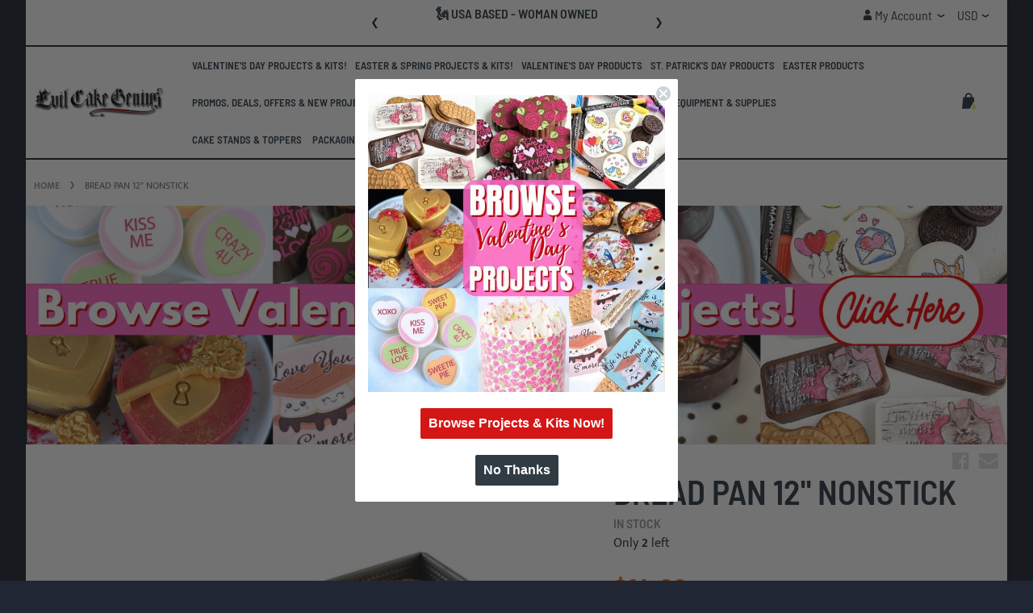

--- FILE ---
content_type: text/html; charset=UTF-8
request_url: https://evilcakegenius.com/bread-pan-12-nonstick.html
body_size: 33582
content:
<!doctype html>
<html lang="en">
    <head prefix="og: http://ogp.me/ns# fb: http://ogp.me/ns/fb# product: http://ogp.me/ns/product#">
                <meta charset="utf-8"/>
<meta name="title" content="Bread Pan 12&quot; Nonstick"/>
<meta name="description" content="Bread Pan 12&quot; Nonstick"/>
<meta name="keywords" content="Bread Pan 12&quot; Nonstick"/>
<meta name="robots" content="INDEX,FOLLOW"/>
<meta name="viewport" content="width=device-width, initial-scale=1"/>
<meta name="format-detection" content="telephone=no"/>
<title>Bread Pan 12&quot; Nonstick - Evil Cake Genius</title>
<link  rel="stylesheet" type="text/css"  media="all" href="https://evilcakegenius.com/static/version1757928133/_cache/merged/3ede0571303598d9616c65ad5c8cf513.css" />
<link  rel="stylesheet" type="text/css"  media="screen and (min-width: 768px)" href="https://evilcakegenius.com/static/version1757928133/frontend/Swissup/argento-force/en_US/css/styles-l.css" />
<link  rel="stylesheet" type="text/css"  media="print" href="https://evilcakegenius.com/static/version1757928133/frontend/Swissup/argento-force/en_US/css/print.css" />
<link  rel="stylesheet" type="text/css"  media="screen, print" href="https://evilcakegenius.com/static/version1757928133/frontend/Swissup/argento-force/en_US/Swissup_SoldTogether/css/soldtogether.css" />

<link  rel="preload" as="font" crossorigin="anonymous" href="https://evilcakegenius.com/static/version1757928133/frontend/Swissup/argento-force/en_US/Swissup_FontAwesome/font-awesome-4.7.0/fonts/fontawesome-webfont.woff2?v=4.7.0" />
<link  rel="preload" as="font" crossorigin="anonymous" href="https://evilcakegenius.com/static/version1757928133/frontend/Swissup/argento-force/en_US/fonts/barlowsemicondensed/v5/400-latin.woff2" />
<link  rel="preload" as="font" crossorigin="anonymous" href="https://evilcakegenius.com/static/version1757928133/frontend/Swissup/argento-force/en_US/fonts/barlowsemicondensed/v5/600-latin.woff2" />
<link  rel="preload" as="font" crossorigin="anonymous" href="https://evilcakegenius.com/static/version1757928133/frontend/Swissup/argento-force/en_US/fonts/mukta/v7/400-latin.woff2" />
<link  rel="preload" as="font" crossorigin="anonymous" href="https://evilcakegenius.com/static/version1757928133/frontend/Swissup/argento-force/en_US/fonts/mukta/v7/700-latin.woff2" />
<link  rel="icon" type="image/x-icon" href="https://evilcakegenius.com/media/favicon/stores/1/favicon.png" />
<link  rel="shortcut icon" type="image/x-icon" href="https://evilcakegenius.com/media/favicon/stores/1/favicon.png" />
<link  rel="canonical" href="https://evilcakegenius.com/bread-pan-12-nonstick.html" />
<link  rel="alternate" hreflang="en-us" href="https://evilcakegenius.com/bread-pan-12-nonstick.html" />
<link  rel="alternate" hreflang="x-default" href="https://evilcakegenius.com/bread-pan-12-nonstick.html" />
<style>.cart-summary #block-shipping {
    display: none !important;
}
</style>

<!-- Facebook Pixel Code -->

<noscript><img height="1" width="1" style="display:none"
  src="https://www.facebook.com/tr?id=751732654891710&ev=PageView&noscript=1"
/></noscript>
<!-- End Facebook Pixel Code -->


<!-- Google Code for Remarketing Tag -->
<!--------------------------------------------------
Remarketing tags may not be associated with personally identifiable information or placed on pages related to sensitive categories. See more information and instructions on how to setup the tag on: http://google.com/ads/remarketingsetup
--------------------------------------------------->


<noscript>
<div style="display:inline;">
<img height="1" width="1" style="border-style:none;" alt="" src="//googleads.g.doubleclick.net/pagead/viewthroughconversion/921361890/?guid=ON&amp;script=0"/>
</div>
</noscript>




<meta name="google-site-verification" content="F0oZe64OPbRKLvYkApPoPSKILyuPpRjv--r0s8u1yAE" />
<meta name="msvalidate.01" content="76525EAF0F5B33106CD5A226A369D377" />

<!-- GEO TAG --> 
<meta name="DC.title" content="Evil Cake Genius makes cake and cookie decorating awesome and easy" />
<meta name="geo.region" content="US-MN" />
<meta name="geo.placename" content="Minneapolis" />
<meta name="geo.position" content="39.78373;-100.445882" />
<meta name="ICBM" content="39.78373, -100.445882" />
<!-- GEO TAG -->
 
<!-- Logo Structured Data -->

<!-- End Logo Structured Data -->

<!--  Product Structured Data --> 

<!-- End Product Structured Data -->  

<!-- Open Graph -->
<meta property="og:locale" content="en_US" />
<meta property="og:type" content="website" />
<meta property="og:title" content="Cake and Cookie Design, Stencils and Decorating Tools" />
<meta property="og:description" content="Make intricate cake and cookie designs easily with Evil Cake Genius Stencils and decorating tools.Shop today and get free U.S Shipping orders $90 or More." />
<meta property="og:url" content="https://evilcakegenius.com/" />
<meta property="og:site_name" content="Evil Cake Genius" />
<meta property="og:image" content="https://evilcakegenius.com/media/easyslide/BannerForNewSite.jpg" />

<!-- Twitter Card -->
<meta name="twitter:card" content="summary_large_image" />
<meta name="twitter:site" content="@evilcakegenius" />
<meta name="twitter:creator" content="@evilcakegenius" />
<meta name="twitter:title" content="Cake and Cookie Design, Stencils and Decorating Tools" />
<meta name="twitter:description" content="Make intricate cake and cookie designs easily with Evil Cake Genius Stencils and decorating tools.Shop today and get free U.S Shipping orders $90 or More." />
<meta name="twitter:image" content="https://evilcakegenius.com/media/easyslide/BannerForNewSite.jpg"/>

<meta name="google-site-verification" content="ySbH-oqIscpNJPXTzcnm3qlnEMcSJclaSt2lP4UqBZo" />



<!-- Hotjar Tracking Code for https://evilcakegenius.com/ -->
        <!-- BEGIN GOOGLE ANALYTICS CODE -->

<!-- END GOOGLE ANALYTICS CODE -->
    
<link rel="stylesheet" type="text/css" media="all" href="https://maxcdn.bootstrapcdn.com/font-awesome/latest/css/font-awesome.min.css">

<meta property="og:type" content="product" />
<meta property="og:title"
      content="Bread&#x20;Pan&#x20;12&quot;&#x20;Nonstick" />
<meta property="og:image"
      content="https://evilcakegenius.com/media/catalog/product/cache/a8ea01672a0deb08ed09943dea2e089a/b/r/breadpan12.jpg" />
<meta property="og:description"
      content="Bread&#x20;Pan&#x20;12&quot;&#x20;Nonstick" />
<meta property="og:url" content="https://evilcakegenius.com/bread-pan-12-nonstick.html" />
    <meta property="product:price:amount" content="14.99"/>
    <meta property="product:price:currency"
      content="USD"/>
    <!-- Google Tag Manager -->
<script>(function(w,d,s,l,i){w[l]=w[l]||[];w[l].push({'gtm.start':
new Date().getTime(),event:'gtm.js'});var f=d.getElementsByTagName(s)[0],
j=d.createElement(s),dl=l!='dataLayer'?'&l='+l:'';j.async=true;j.src=
'https://www.googletagmanager.com/gtm.js?id='+i+dl;f.parentNode.insertBefore(j,f);
})(window,document,'script','dataLayer','GTM-TT5DZ52');</script>
<!-- End Google Tag Manager -->
<!-- Meta Pixel Code -->
<script>
!function(f,b,e,v,n,t,s)
{if(f.fbq)return;n=f.fbq=function(){n.callMethod?
n.callMethod.apply(n,arguments):n.queue.push(arguments)};
if(!f._fbq)f._fbq=n;n.push=n;n.loaded=!0;n.version='2.0';
n.queue=[];t=b.createElement(e);t.async=!0;
t.src=v;s=b.getElementsByTagName(e)[0];
s.parentNode.insertBefore(t,s)}(window, document,'script',
'https://connect.facebook.net/en_US/fbevents.js');
fbq('init', '751732654891710');
fbq('track', 'PageView');
</script>
<noscript><img height="1" width="1" style="display:none"
src="https://www.facebook.com/tr?id=751732654891710&ev=PageView&noscript=1"
/></noscript>
<!-- End Meta Pixel Code -->
<meta name="facebook-domain-verification" content="icwwetcy6wer2msercbxjbd0wo05m6" />
</head>
    <body data-container="body"
          data-mage-init='{"loaderAjax": {}, "loader": { "icon": "https://evilcakegenius.com/static/version1757928133/frontend/Swissup/argento-force/en_US/images/loader-2.gif"}}'
        class="lightboxpro-default qty-switcher-dropdown swissup-ajaxsearch-loading swissup-ajaxsearch-folded-loading catalog-product-view product-bread-pan-12-nonstick page-layout-1column" id="html-body">
        <!-- Google Tag Manager (noscript) -->
<noscript><iframe src="https://www.googletagmanager.com/ns.html?id=GTM-TT5DZ52"
height="0" width="0" style="display:none;visibility:hidden"></iframe></noscript>
<!-- End Google Tag Manager (noscript) -->


<div class="cookie-status-message" id="cookie-status">
    The store will not work correctly when cookies are disabled.</div>




    <noscript>
        <div class="message global noscript">
            <div class="content">
                <p>
                    <strong>JavaScript seems to be disabled in your browser.</strong>
                    <span>
                        For the best experience on our site, be sure to turn on Javascript in your browser.                    </span>
                </p>
            </div>
        </div>
    </noscript>

<link rel="stylesheet" property="stylesheet" type="text/css" href="https://evilcakegenius.com/media/swissup/argento/force/css/admin_backend.css?version=1586863505" media="all" /><div class="page-wrapper"><!--  -->
<div data-bind="scope: 'ajaxpro'">
    <div class="ajaxpro-wrapper" data-block="ajaxpro" data-bind="visible: isActive()">
        <!-- <button
            type="button"
            class="action action-auth-toggle"
            data-trigger="ajaxpro">
            <span data-bind="i18n: 'Modal Ajaxpro'"></span>
        </button> -->
        <div class="block-ajaxpro"
             style="display: none"
             data-bind="mageInit: {
                'Swissup_Ajaxpro/js/modal':{
                    'modalClass': 'ajaxpro-modal-dialog ajaxpro-modal-dialog-popup ajaxpro-popup-suggestpage-view',
                    'closeTimeout': 50,
                    'responsive': true,
                    'innerScroll': true,
                    'type': 'popup',
                    'buttons': [{
                        text: 'Continue Shopping',
                        class: 'ajaxpro-continue-button',
                        click: function() {
                            this.closeModal();
                        }
                    }]
                }}">
            <div id="ajaxpro-checkout.cart"
                 data-bind="afterRender: afterRender, bindHtml: bindBlock('checkout.cart')">
            </div>
        </div>
    </div>
    <div id="ajaxpro-checkout.cart.fixes" data-bind="html: bindBlock('checkout.cart.fixes')"></div>
</div>
<header class="page-header"><div class="panel wrapper"><div class="panel header argento-grid"><div class="col-md-4"><a class="action skip contentarea"
   href="#contentarea">
    <span>
        Skip to Content    </span>
</a>
</div><div class="col-md-4"><div class="swiper-container header-slider" data-mage-init="{&quot;Swissup_Swiper/js/swiper&quot;: {&quot;loop&quot;:true, &quot;centeredSlides&quot;:true, &quot;autoplay&quot;: {&quot;delay&quot;: 10000}, &quot;navigation&quot;:{&quot;nextEl&quot;:&quot;.swiper-button-next&quot;, &quot;prevEl&quot;:&quot;.swiper-button-prev&quot;}}}">
<div class="swiper-wrapper">
<div class="swiper-slide"><strong>&#128509 USA Based - Woman Owned</strong></div>
<div class="swiper-slide"><strong>Real Decorators - Real Support</strong></div>
<div class="swiper-slide"><strong>&#128667 FREE U.S. Shipping Orders $129 or More</strong></div>
<div class="swiper-slide"><strong>&#128536 Thank You For Supporting Our Small Business</strong></div>
<div class="swiper-slide"><a title="Customer Reviews" href="https://evilcakegenius.com/testimonials"><strong>Click Here For What our customers are saying</strong></a></div>
</div>
<div class="swiper-button-prev swiper-button-black">&nbsp;</div>
<div class="swiper-button-next swiper-button-black">&nbsp;</div>
</div></div><div class="col-md-4">                    <div class="switcher currency switcher-currency" id="switcher-currency">
        <strong class="label switcher-label"><span>Currency</span></strong>
        <div class="actions dropdown options switcher-options">
            <div class="action toggle switcher-trigger"
                 id="switcher-currency-trigger"
                 data-mage-init='{"dropdown":{}}'
                 data-toggle="dropdown"
                 data-trigger-keypress-button="true">
                <strong class="language-USD">
                    <span>USD</span>
                </strong>
            </div>
            <ul class="dropdown switcher-dropdown" data-target="dropdown">
                                                            <li class="currency-AUD switcher-option">
                            <a href="#" data-post='{"action":"https:\/\/evilcakegenius.com\/directory\/currency\/switch\/","data":{"currency":"AUD","uenc":"aHR0cHM6Ly9ldmlsY2FrZWdlbml1cy5jb20vYnJlYWQtcGFuLTEyLW5vbnN0aWNrLmh0bWw~"}}'>AUD - Australian Dollar</a>
                        </li>
                                                                                <li class="currency-GBP switcher-option">
                            <a href="#" data-post='{"action":"https:\/\/evilcakegenius.com\/directory\/currency\/switch\/","data":{"currency":"GBP","uenc":"aHR0cHM6Ly9ldmlsY2FrZWdlbml1cy5jb20vYnJlYWQtcGFuLTEyLW5vbnN0aWNrLmh0bWw~"}}'>GBP - British Pound</a>
                        </li>
                                                                                <li class="currency-CAD switcher-option">
                            <a href="#" data-post='{"action":"https:\/\/evilcakegenius.com\/directory\/currency\/switch\/","data":{"currency":"CAD","uenc":"aHR0cHM6Ly9ldmlsY2FrZWdlbml1cy5jb20vYnJlYWQtcGFuLTEyLW5vbnN0aWNrLmh0bWw~"}}'>CAD - Canadian Dollar</a>
                        </li>
                                                                                <li class="currency-EUR switcher-option">
                            <a href="#" data-post='{"action":"https:\/\/evilcakegenius.com\/directory\/currency\/switch\/","data":{"currency":"EUR","uenc":"aHR0cHM6Ly9ldmlsY2FrZWdlbml1cy5jb20vYnJlYWQtcGFuLTEyLW5vbnN0aWNrLmh0bWw~"}}'>EUR - Euro</a>
                        </li>
                                                                                    </ul>
        </div>
    </div>
<div class="switcher customer switcher-customer" data-ui-id="customer-switcher" id="switcher-customer">
    <strong class="label switcher-label"><span>My Account</span></strong>
    <div class="actions dropdown options switcher-options">
        <div class="action toggle switcher-trigger"
             id="switcher-customer-trigger"
             aria-label="My Account"
             data-mage-init='{"dropdown":{}}'
             data-toggle="dropdown"
             data-trigger-keypress-button="true">
            <strong>
                <i class="icon"></i>
                <span class="text">My Account</span>
            </strong>
        </div>
        <ul class="dropdown switcher-dropdown"><li><a href="https://evilcakegenius.com/customer/account/" id="id7qHE6YLH" >My Account</a></li><li class="link wishlist" data-bind="scope: 'wishlist'">
    <a href="https://evilcakegenius.com/wishlist/">My Wish List        <!-- ko if: wishlist().counter -->
        <span data-bind="text: wishlist().counter" class="counter qty"></span>
        <!-- /ko -->
    </a>
</li>

<li class="link authorization-link" data-label="or">
    <a href="https://evilcakegenius.com/customer/account/login/"        >Sign In</a>
</li>
</ul>    </div>
</div>
</div><ul class="header links">    <li class="greet welcome" data-bind="scope: 'customer'">
        <!-- ko if: customer().fullname  -->
        <span class="logged-in"
              data-bind="text: new String('Welcome, %1!').
              replace('%1', customer().fullname)">
        </span>
        <!-- /ko -->
        <!-- ko ifnot: customer().fullname  -->
        <span class="not-logged-in"
              data-bind="text: 'Are you ready to get Evil?'"></span>
                <!-- /ko -->
    </li>
        
        <li class="nav item " data-aw-reward-points-block-name="aw_rp_balance_headerlink"></li>


<li class="link authorization-link" data-label="or">
    <a href="https://evilcakegenius.com/customer/account/login/"        >Sign In</a>
</li>
<li><a href="https://evilcakegenius.com/customer/account/create/" id="id9O8IPzor" >Create an Account</a></li></ul></div></div>        

    
<div class="header wrapper"><div class="header content"><span data-action="toggle-nav" class="action nav-toggle"><span>Toggle Nav</span></span>
<a class="logo" href="https://evilcakegenius.com/" title="Evil Cake Genius">
        <img src="https://evilcakegenius.com/media/logo/stores/1/logo.png"
         title="Evil Cake Genius"
         alt="Evil Cake Genius"
         width="161"         height="32"    />
</a>
    <div class="sections nav-sections">
                <div class="section-items nav-sections-items"
             data-mage-init='{"tabs":{"openedState":"active"}}'>
                                            <div class="section-item-title nav-sections-item-title"
                     data-role="collapsible">
                    <a class="nav-sections-item-switch"
                       data-toggle="switch" href="#store.menu">
                        Menu                    </a>
                </div>
                <div class="section-item-content nav-sections-item-content"
                     id="store.menu"
                     data-role="content">
                    
<nav class="swissup-navigationpro navpro navigation orientation-horizontal dropdown-level0-stick-center dropdown-right dropdown-bottom navpro-transformable"
    data-action="navigation">
    <ul id="navpro-topnav"
        class="navpro-menu "
        data-mage-init='&#x7B;&quot;navpro&quot;&#x3A;&#x7B;&quot;level0&quot;&#x3A;&#x7B;&quot;position&quot;&#x3A;&#x7B;&quot;my&quot;&#x3A;&quot;center&#x20;top&quot;,&quot;at&quot;&#x3A;&quot;center&#x20;bottom&quot;&#x7D;&#x7D;,&quot;position&quot;&#x3A;&#x7B;&quot;my&quot;&#x3A;&quot;left&#x20;top&quot;,&quot;at&quot;&#x3A;&quot;right&#x20;top&quot;&#x7D;,&quot;mediaBreakpoint&quot;&#x3A;&quot;&#x28;max-width&#x3A;&#x20;768px&#x29;&quot;&#x7D;&#x7D;'
        >
        <li  class="li-item level0 nav-1 size-small category-item first level-top"><a href="https://evilcakegenius.com/lets-make-stuff-menu/let-s-make-valentine-s-day-stuff.html" class="level-top"><span>Valentine&#039;s Day Projects &amp; Kits!</span></a></li><li  class="li-item level0 nav-2 size-small category-item level-top"><a href="https://evilcakegenius.com/lets-make-stuff-menu/let-s-make-spring-holiday-stuff.html" class="level-top"><span>Easter &amp; Spring Projects &amp; Kits!</span></a></li><li  class="li-item level0 nav-3 size-small category-item level-top"><a href="https://evilcakegenius.com/valentines-day.html" class="level-top"><span>Valentine&#039;s Day Products</span></a></li><li  class="li-item level0 nav-4 size-small category-item level-top"><a href="https://evilcakegenius.com/st-patricks-day.html" class="level-top"><span>St. Patrick&#039;s Day Products</span></a></li><li  class="li-item level0 nav-5 size-small category-item level-top"><a href="https://evilcakegenius.com/easter.html" class="level-top"><span>Easter Products</span></a></li><li  class="li-item level0 nav-6 size-small category-item level-top"><a href="https://evilcakegenius.com/current-promos-deals-offers.html" class="level-top"><span>Promos, Deals, Offers &amp; NEW Projects</span></a></li><li  class="li-item level0 nav-7 size-small category-item level-top parent"><a href="https://evilcakegenius.com/lets-make-stuff-menu.html" class="level-top"><span>Let&#039;s Make Stuff!</span></a><div class="navpro-dropdown navpro-dropdown-level1 size-small" data-level="0"><div class="navpro-dropdown-inner"><div class="navpro-row gutters"><div class="navpro-col navpro-col-12"><ul class="children" data-columns="1"><li  class="li-item level1 nav-7-1 size-small category-item first parent"><a href="https://evilcakegenius.com/lets-make-stuff-menu/let-s-make-spring-summer-stuff.html" class=""><span>Let&#039;s Make Spring &amp; Summer Stuff!</span></a><div class="navpro-dropdown navpro-dropdown-level2 size-small" data-level="1"><div class="navpro-dropdown-inner"><div class="navpro-row gutters"><div class="navpro-col navpro-col-12"><ul class="children" data-columns="1"><li  class="li-item level2 nav-7-1-1 size-small category-item first"><a href="https://evilcakegenius.com/lets-make-stuff-menu/let-s-make-spring-summer-stuff/let-s-make-stuff-for-dad.html" class=""><span>Let&#039;s Make Stuff For Dad!</span></a></li><li  class="li-item level2 nav-7-1-2 size-small category-item"><a href="https://evilcakegenius.com/lets-make-stuff-menu/let-s-make-spring-summer-stuff/let-s-make-stuff-for-grads.html" class=""><span>Let&#039;s Make Stuff For Grads!</span></a></li><li  class="li-item level2 nav-7-1-3 size-small category-item"><a href="https://evilcakegenius.com/lets-make-stuff-menu/let-s-make-spring-summer-stuff/let-s-make-other-summery-stuff.html" class=""><span>Let&#039;s Make Other Summery Stuff!</span></a></li><li  class="li-item level2 nav-7-1-4 size-small category-item last"><a href="https://evilcakegenius.com/lets-make-stuff-menu/let-s-make-spring-summer-stuff/let-s-make-stuff-for-mom.html" class=""><span>Let&#039;s Make Stuff For Mom!</span></a></li></ul></div></div></div></div></li><li  class="li-item level1 nav-7-2 size-small category-item"><a href="https://evilcakegenius.com/lets-make-stuff-menu/lets-make-cakes-inspiration.html" class=""><span>Let&#039;s Make Cakes!</span></a></li><li  class="li-item level1 nav-7-3 size-small category-item"><a href="https://evilcakegenius.com/lets-make-stuff-menu/lets-make-cookies-inspiration.html" class=""><span>Let&#039;s Make Cookies!</span></a></li><li  class="li-item level1 nav-7-4 size-small category-item"><a href="https://evilcakegenius.com/lets-make-stuff-menu/lets-make-cupcakes-inspiration.html" class=""><span>Let&#039;s Make Cupcakes!</span></a></li><li  class="li-item level1 nav-7-5 size-small category-item"><a href="https://evilcakegenius.com/lets-make-stuff-menu/lets-stencil-cakes-inspiration.html" class=""><span>Let&#039;s Stencil Cakes!</span></a></li><li  class="li-item level1 nav-7-6 size-small category-item"><a href="https://evilcakegenius.com/lets-make-stuff-menu/lets-stencil-cookies-inspiration.html" class=""><span>Let&#039;s Stencil Cookies!</span></a></li><li  class="li-item level1 nav-7-7 size-small category-item"><a href="https://evilcakegenius.com/lets-make-stuff-menu/let-s-make-a-difference.html" class=""><span>Let&#039;s Make A Difference</span></a></li><li  class="li-item level1 nav-7-8 size-small category-item"><a href="https://evilcakegenius.com/lets-make-stuff-menu/lets-make-spooky-stuff-inspiration.html" class=""><span>Let&#039;s Make Fall &amp; Halloween Stuff!</span></a></li><li  class="li-item level1 nav-7-9 size-small category-item last"><a href="https://evilcakegenius.com/lets-make-stuff-menu/let-s-make-merry-holiday-stuff.html" class=""><span>Shop Holiday Projects &amp; Kits!</span></a></li></ul></div></div></div><span class="navpro-shevron"></span></div></li><li  class="li-item level0 nav-8 size-small category-item level-top"><a href="https://evilcakegenius.com/super-new-stuff-menu.html" class="level-top"><span>Super NEW Stuff!</span></a></li><li  class="li-item level0 nav-9 size-small category-item level-top"><a href="https://evilcakegenius.com/inventory-clearance-50-off.html" class="level-top"><span>Deep Discount Stuff!</span></a></li><li  class="li-item level0 nav-10 size-small category-item level-top parent"><a href="https://evilcakegenius.com/equipment-supplies.html" class="level-top"><span>Equipment &amp; Supplies</span></a><div class="navpro-dropdown navpro-dropdown-level1 size-small" data-level="0"><div class="navpro-dropdown-inner"><div class="navpro-row gutters"><div class="navpro-col navpro-col-12"><ul class="children" data-columns="1"><li  class="li-item level1 nav-10-1 size-small category-item first parent"><a href="https://evilcakegenius.com/equipment-supplies/cakey-contour-combs.html" class=""><span>Cake Contour Combs</span></a><div class="navpro-dropdown navpro-dropdown-level2 size-small" data-level="1"><div class="navpro-dropdown-inner"><div class="navpro-row gutters"><div class="navpro-col navpro-col-12"><ul class="children" data-columns="1"><li  class="li-item level2 nav-10-1-1 size-small category-item first last"><a href="https://evilcakegenius.com/equipment-supplies/cakey-contour-combs/evil-cake-genius-contour-combs.html" class=""><span>Evil Cake Genius Contour Combs</span></a></li></ul></div></div></div></div></li><li  class="li-item level1 nav-10-2 size-small category-item parent"><a href="https://evilcakegenius.com/equipment-supplies/baking-tools.html" class=""><span>Baking Tools</span></a><div class="navpro-dropdown navpro-dropdown-level2 size-small" data-level="1"><div class="navpro-dropdown-inner"><div class="navpro-row gutters"><div class="navpro-col navpro-col-12"><ul class="children" data-columns="1"><li  class="li-item level2 nav-10-2-1 size-small category-item first"><a href="https://evilcakegenius.com/equipment-supplies/baking-tools/baking-equipment.html" class=""><span>Baking Equipment</span></a></li><li  class="li-item level2 nav-10-2-2 size-small category-item"><a href="https://evilcakegenius.com/equipment-supplies/baking-tools/cake-pans.html" class=""><span>Cake Pans</span></a></li><li  class="li-item level2 nav-10-2-3 size-small category-item parent"><a href="https://evilcakegenius.com/equipment-supplies/baking-tools/cookie-cutters.html" class=""><span>Cookie Cutters</span></a><div class="navpro-dropdown navpro-dropdown-level3 size-small" data-level="2"><div class="navpro-dropdown-inner"><div class="navpro-row gutters"><div class="navpro-col navpro-col-12"><ul class="children" data-columns="1"><li  class="li-item level3 nav-10-2-3-1 size-small category-item first"><a href="https://evilcakegenius.com/equipment-supplies/baking-tools/cookie-cutters/animal-cutters.html" class=""><span>Animal Cutters</span></a></li><li  class="li-item level3 nav-10-2-3-2 size-small category-item"><a href="https://evilcakegenius.com/equipment-supplies/baking-tools/cookie-cutters/christmas-cutters.html" class=""><span>Christmas Cutters</span></a></li><li  class="li-item level3 nav-10-2-3-3 size-small category-item"><a href="https://evilcakegenius.com/equipment-supplies/baking-tools/cookie-cutters/easter-cutters.html" class=""><span>Easter Cutters</span></a></li><li  class="li-item level3 nav-10-2-3-4 size-small category-item"><a href="https://evilcakegenius.com/equipment-supplies/baking-tools/cookie-cutters/food-and-drink.html" class=""><span>Food and Drink</span></a></li><li  class="li-item level3 nav-10-2-3-5 size-small category-item"><a href="https://evilcakegenius.com/equipment-supplies/baking-tools/cookie-cutters/games-and-kid-stuff.html" class=""><span>Games and Kid Stuff</span></a></li><li  class="li-item level3 nav-10-2-3-6 size-small category-item"><a href="https://evilcakegenius.com/equipment-supplies/baking-tools/cookie-cutters/girlie-fabulousness.html" class=""><span>Girlie Fabulousness</span></a></li><li  class="li-item level3 nav-10-2-3-7 size-small category-item"><a href="https://evilcakegenius.com/equipment-supplies/baking-tools/cookie-cutters/halloween-cutters.html" class=""><span>Halloween Cutters</span></a></li><li  class="li-item level3 nav-10-2-3-8 size-small category-item"><a href="https://evilcakegenius.com/equipment-supplies/baking-tools/cookie-cutters/symbols-and-letters-cutters.html" class=""><span>Letter and Symbol Cutters</span></a></li><li  class="li-item level3 nav-10-2-3-9 size-small category-item"><a href="https://evilcakegenius.com/equipment-supplies/baking-tools/cookie-cutters/manly-cutters.html" class=""><span>Manly Stuff</span></a></li><li  class="li-item level3 nav-10-2-3-10 size-small category-item"><a href="https://evilcakegenius.com/equipment-supplies/baking-tools/cookie-cutters/nautical-cutters.html" class=""><span>Nautical and Beach Cutters</span></a></li><li  class="li-item level3 nav-10-2-3-11 size-small category-item"><a href="https://evilcakegenius.com/equipment-supplies/baking-tools/cookie-cutters/plants-and-nature.html" class=""><span>Plants and Nature</span></a></li><li  class="li-item level3 nav-10-2-3-12 size-small category-item"><a href="https://evilcakegenius.com/equipment-supplies/baking-tools/cookie-cutters/plaque-cutters.html" class=""><span>Plaques &amp; Geometric Shape Cutters</span></a></li><li  class="li-item level3 nav-10-2-3-13 size-small category-item"><a href="https://evilcakegenius.com/equipment-supplies/baking-tools/cookie-cutters/transportation-and-travel.html" class=""><span>Transportation and Travel</span></a></li><li  class="li-item level3 nav-10-2-3-14 size-small category-item"><a href="https://evilcakegenius.com/equipment-supplies/baking-tools/cookie-cutters/valentines-day-cutters.html" class=""><span>Valentines Day Cutters</span></a></li><li  class="li-item level3 nav-10-2-3-15 size-small category-item last"><a href="https://evilcakegenius.com/equipment-supplies/baking-tools/cookie-cutters/wedding-cutters.html" class=""><span>Wedding Cutters</span></a></li></ul></div></div></div></div></li><li  class="li-item level2 nav-10-2-4 size-small category-item"><a href="https://evilcakegenius.com/equipment-supplies/baking-tools/cookie-stamps.html" class=""><span>Cookie Stamps</span></a></li><li  class="li-item level2 nav-10-2-5 size-small category-item"><a href="https://evilcakegenius.com/equipment-supplies/baking-tools/cupcake-liners-and-packaging.html" class=""><span>Cupcake and Cake Pop Supplies</span></a></li><li  class="li-item level2 nav-10-2-6 size-small category-item"><a href="https://evilcakegenius.com/equipment-supplies/baking-tools/pie-making.html" class=""><span>Pie Making</span></a></li><li  class="li-item level2 nav-10-2-7 size-small category-item last"><a href="https://evilcakegenius.com/equipment-supplies/baking-tools/silicone-baking-molds.html" class=""><span>Silicone Baking Molds</span></a></li></ul></div></div></div></div></li><li  class="li-item level1 nav-10-3 size-small category-item parent"><a href="https://evilcakegenius.com/equipment-supplies/decorating-tools.html" class=""><span>Decorating Tools</span></a><div class="navpro-dropdown navpro-dropdown-level2 size-small" data-level="1"><div class="navpro-dropdown-inner"><div class="navpro-row gutters"><div class="navpro-col navpro-col-12"><ul class="children" data-columns="1"><li  class="li-item level2 nav-10-3-1 size-small category-item first"><a href="https://evilcakegenius.com/equipment-supplies/decorating-tools/airbrushing-tools-and-supplies.html" class=""><span>Airbrushing Tools &amp; Supplies</span></a></li><li  class="li-item level2 nav-10-3-2 size-small category-item parent"><a href="https://evilcakegenius.com/equipment-supplies/decorating-tools/buttercream-ganache-tools.html" class=""><span>Buttercream/Ganache Tools</span></a><div class="navpro-dropdown navpro-dropdown-level3 size-small" data-level="2"><div class="navpro-dropdown-inner"><div class="navpro-row gutters"><div class="navpro-col navpro-col-12"><ul class="children" data-columns="1"><li  class="li-item level3 nav-10-3-2-1 size-small category-item first last"><a href="https://evilcakegenius.com/equipment-supplies/decorating-tools/buttercream-ganache-tools/frosting-guide-plates.html" class=""><span>Frosting Guide Plates</span></a></li></ul></div></div></div></div></li><li  class="li-item level2 nav-10-3-3 size-small category-item parent"><a href="https://evilcakegenius.com/equipment-supplies/decorating-tools/chocolate-molds.html" class=""><span>Molds</span></a><div class="navpro-dropdown navpro-dropdown-level3 size-small" data-level="2"><div class="navpro-dropdown-inner"><div class="navpro-row gutters"><div class="navpro-col navpro-col-12"><ul class="children" data-columns="1"><li  class="li-item level3 nav-10-3-3-1 size-small category-item first"><a href="https://evilcakegenius.com/equipment-supplies/decorating-tools/chocolate-molds/animals.html" class=""><span>Animals</span></a></li><li  class="li-item level3 nav-10-3-3-2 size-small category-item"><a href="https://evilcakegenius.com/equipment-supplies/decorating-tools/chocolate-molds/autumn-and-halloween.html" class=""><span>Autumn &amp; Halloween</span></a></li><li  class="li-item level3 nav-10-3-3-3 size-small category-item"><a href="https://evilcakegenius.com/equipment-supplies/decorating-tools/chocolate-molds/baby.html" class=""><span>Baby </span></a></li><li  class="li-item level3 nav-10-3-3-4 size-small category-item"><a href="https://evilcakegenius.com/equipment-supplies/decorating-tools/chocolate-molds/bwb-molds.html" class=""><span>BWB Molds</span></a></li><li  class="li-item level3 nav-10-3-3-5 size-small category-item"><a href="https://evilcakegenius.com/equipment-supplies/decorating-tools/chocolate-molds/chocolate-covered-oreo-molds.html" class=""><span>Chocolate Covered Oreo Molds</span></a></li><li  class="li-item level3 nav-10-3-3-6 size-small category-item"><a href="https://evilcakegenius.com/equipment-supplies/decorating-tools/chocolate-molds/christmas-and-winter.html" class=""><span>Christmas &amp; Winter</span></a></li><li  class="li-item level3 nav-10-3-3-7 size-small category-item"><a href="https://evilcakegenius.com/equipment-supplies/decorating-tools/chocolate-molds/dessert-cups-popsicles.html" class=""><span>Dessert Cups &amp; Popsicles</span></a></li><li  class="li-item level3 nav-10-3-3-8 size-small category-item"><a href="https://evilcakegenius.com/equipment-supplies/decorating-tools/chocolate-molds/easter-molds.html" class=""><span>Easter Molds</span></a></li><li  class="li-item level3 nav-10-3-3-9 size-small category-item"><a href="https://evilcakegenius.com/equipment-supplies/decorating-tools/chocolate-molds/food-and-beverages.html" class=""><span>Food &amp; Beverages</span></a></li><li  class="li-item level3 nav-10-3-3-10 size-small category-item"><a href="https://evilcakegenius.com/equipment-supplies/decorating-tools/chocolate-molds/geometric-shapes.html" class=""><span>Geometric Shapes</span></a></li><li  class="li-item level3 nav-10-3-3-11 size-small category-item"><a href="https://evilcakegenius.com/equipment-supplies/decorating-tools/chocolate-molds/jewelry-and-fasion.html" class=""><span>Jewelry &amp; Fashion</span></a></li><li  class="li-item level3 nav-10-3-3-12 size-small category-item"><a href="https://evilcakegenius.com/equipment-supplies/decorating-tools/chocolate-molds/karen-davies-moulds.html" class=""><span>Karen Davies Moulds</span></a></li><li  class="li-item level3 nav-10-3-3-13 size-small category-item"><a href="https://evilcakegenius.com/equipment-supplies/decorating-tools/chocolate-molds/kid-stuff.html" class=""><span>Kid Stuff</span></a></li><li  class="li-item level3 nav-10-3-3-14 size-small category-item"><a href="https://evilcakegenius.com/equipment-supplies/decorating-tools/chocolate-molds/letters-and-numbers.html" class=""><span>Letters and Numbers</span></a></li><li  class="li-item level3 nav-10-3-3-15 size-small category-item"><a href="https://evilcakegenius.com/equipment-supplies/decorating-tools/chocolate-molds/magnetic-chocolate-molds.html" class=""><span>Magnetic Chocolate Molds</span></a></li><li  class="li-item level3 nav-10-3-3-16 size-small category-item"><a href="https://evilcakegenius.com/equipment-supplies/decorating-tools/chocolate-molds/movies-and-video-games.html" class=""><span>Movies &amp; Video Games</span></a></li><li  class="li-item level3 nav-10-3-3-17 size-small category-item"><a href="https://evilcakegenius.com/equipment-supplies/decorating-tools/chocolate-molds/nature.html" class=""><span>Nature</span></a></li><li  class="li-item level3 nav-10-3-3-18 size-small category-item"><a href="https://evilcakegenius.com/equipment-supplies/decorating-tools/chocolate-molds/ornamental.html" class=""><span>Ornamental</span></a></li><li  class="li-item level3 nav-10-3-3-19 size-small category-item"><a href="https://evilcakegenius.com/equipment-supplies/decorating-tools/chocolate-molds/sports-and-games.html" class=""><span>Sports &amp; Games</span></a></li><li  class="li-item level3 nav-10-3-3-20 size-small category-item"><a href="https://evilcakegenius.com/equipment-supplies/decorating-tools/chocolate-molds/truffle-bon-bon-peanut-butter-cups.html" class=""><span>Truffle, Bon Bon &amp; Peanut Butter Cups</span></a></li><li  class="li-item level3 nav-10-3-3-21 size-small category-item last"><a href="https://evilcakegenius.com/equipment-supplies/decorating-tools/chocolate-molds/valentines-day-and-wedding.html" class=""><span>Valentine&#039;s Day &amp; Wedding</span></a></li></ul></div></div></div></div></li><li  class="li-item level2 nav-10-3-4 size-small category-item parent"><a href="https://evilcakegenius.com/equipment-supplies/decorating-tools/cookie-embossing-stamps.html" class=""><span>Cookie Embossing Stamps</span></a><div class="navpro-dropdown navpro-dropdown-level3 size-small" data-level="2"><div class="navpro-dropdown-inner"><div class="navpro-row gutters"><div class="navpro-col navpro-col-12"><ul class="children" data-columns="1"><li  class="li-item level3 nav-10-3-4-1 size-small category-item first"><a href="https://evilcakegenius.com/equipment-supplies/decorating-tools/cookie-embossing-stamps/animals.html" class=""><span>Animals</span></a></li><li  class="li-item level3 nav-10-3-4-2 size-small category-item"><a href="https://evilcakegenius.com/equipment-supplies/decorating-tools/cookie-embossing-stamps/baby.html" class=""><span>Baby</span></a></li><li  class="li-item level3 nav-10-3-4-3 size-small category-item"><a href="https://evilcakegenius.com/equipment-supplies/decorating-tools/cookie-embossing-stamps/birthday.html" class=""><span>Birthday</span></a></li><li  class="li-item level3 nav-10-3-4-4 size-small category-item"><a href="https://evilcakegenius.com/equipment-supplies/decorating-tools/cookie-embossing-stamps/chritmas-and-new-years.html" class=""><span>Christmas &amp; New Years</span></a></li><li  class="li-item level3 nav-10-3-4-5 size-small category-item"><a href="https://evilcakegenius.com/equipment-supplies/decorating-tools/cookie-embossing-stamps/debossers-raised-patterns.html" class=""><span>Debossers (Raised Patterns)</span></a></li><li  class="li-item level3 nav-10-3-4-6 size-small category-item"><a href="https://evilcakegenius.com/equipment-supplies/decorating-tools/cookie-embossing-stamps/easter.html" class=""><span>Easter</span></a></li><li  class="li-item level3 nav-10-3-4-7 size-small category-item"><a href="https://evilcakegenius.com/equipment-supplies/decorating-tools/cookie-embossing-stamps/fall-holidays.html" class=""><span>Fall Holidays</span></a></li><li  class="li-item level3 nav-10-3-4-8 size-small category-item"><a href="https://evilcakegenius.com/equipment-supplies/decorating-tools/cookie-embossing-stamps/fathers-and-mothers-day.html" class=""><span>Father&#039;s and Mother&#039;s Day</span></a></li><li  class="li-item level3 nav-10-3-4-9 size-small category-item"><a href="https://evilcakegenius.com/equipment-supplies/decorating-tools/cookie-embossing-stamps/food-drink-and-cooking.html" class=""><span>Food, Drink and Cooking</span></a></li><li  class="li-item level3 nav-10-3-4-10 size-small category-item"><a href="https://evilcakegenius.com/equipment-supplies/decorating-tools/cookie-embossing-stamps/lettering.html" class=""><span>Lettering</span></a></li><li  class="li-item level3 nav-10-3-4-11 size-small category-item"><a href="https://evilcakegenius.com/equipment-supplies/decorating-tools/cookie-embossing-stamps/miscellaneous-stuff.html" class=""><span>Miscellaneous Stuff</span></a></li><li  class="li-item level3 nav-10-3-4-12 size-small category-item"><a href="https://evilcakegenius.com/equipment-supplies/decorating-tools/cookie-embossing-stamps/patterns.html" class=""><span>Patterns</span></a></li><li  class="li-item level3 nav-10-3-4-13 size-small category-item"><a href="https://evilcakegenius.com/equipment-supplies/decorating-tools/cookie-embossing-stamps/sports-games-and-hobbies.html" class=""><span>Sports, Games and Hobbies</span></a></li><li  class="li-item level3 nav-10-3-4-14 size-small category-item"><a href="https://evilcakegenius.com/equipment-supplies/decorating-tools/cookie-embossing-stamps/television-books-and-movies.html" class=""><span>Television, Books and Movies</span></a></li><li  class="li-item level3 nav-10-3-4-15 size-small category-item"><a href="https://evilcakegenius.com/equipment-supplies/decorating-tools/cookie-embossing-stamps/thank-you.html" class=""><span>Thank You</span></a></li><li  class="li-item level3 nav-10-3-4-16 size-small category-item last"><a href="https://evilcakegenius.com/equipment-supplies/decorating-tools/cookie-embossing-stamps/valentines-day-and-wedding.html" class=""><span>Valentine&#039;s Day and Wedding</span></a></li></ul></div></div></div></div></li><li  class="li-item level2 nav-10-3-5 size-small category-item"><a href="https://evilcakegenius.com/equipment-supplies/decorating-tools/fondant-gumpaste-tools.html" class=""><span>Fondant/Gumpaste Tools</span></a></li><li  class="li-item level2 nav-10-3-6 size-small category-item"><a href="https://evilcakegenius.com/equipment-supplies/decorating-tools/embossed-parchment-sheets.html" class=""><span>Embossed Parchment Sheets</span></a></li><li  class="li-item level2 nav-10-3-7 size-small category-item"><a href="https://evilcakegenius.com/equipment-supplies/decorating-tools/flower-and-leaf-veiners-and-cutters.html" class=""><span>Flower and Leaf Veiners and Cutters</span></a></li><li  class="li-item level2 nav-10-3-8 size-small category-item"><a href="https://evilcakegenius.com/equipment-supplies/decorating-tools/flower-making-essentials.html" class=""><span>Flower Making Essentials</span></a></li><li  class="li-item level2 nav-10-3-9 size-small category-item parent"><a href="https://evilcakegenius.com/equipment-supplies/decorating-tools/gumpaste-fondant-cutters.html" class=""><span>Gumpaste &amp; Fondant Cutters</span></a><div class="navpro-dropdown navpro-dropdown-level3 size-small" data-level="2"><div class="navpro-dropdown-inner"><div class="navpro-row gutters"><div class="navpro-col navpro-col-12"><ul class="children" data-columns="1"><li  class="li-item level3 nav-10-3-9-1 size-small category-item first"><a href="https://evilcakegenius.com/equipment-supplies/decorating-tools/gumpaste-fondant-cutters/alphabet-cutters.html" class=""><span>Alphabet Cutters</span></a></li><li  class="li-item level3 nav-10-3-9-2 size-small category-item"><a href="https://evilcakegenius.com/equipment-supplies/decorating-tools/gumpaste-fondant-cutters/flower-and-leaf-cutters.html" class=""><span>Flower and Leaf Veiners and Cutters</span></a></li><li  class="li-item level3 nav-10-3-9-3 size-small category-item"><a href="https://evilcakegenius.com/equipment-supplies/decorating-tools/gumpaste-fondant-cutters/patchwork-brand-cutters.html" class=""><span>Patchwork Brand Cutters</span></a></li><li  class="li-item level3 nav-10-3-9-4 size-small category-item"><a href="https://evilcakegenius.com/equipment-supplies/decorating-tools/gumpaste-fondant-cutters/shape-cutters.html" class=""><span>Shape Cutters</span></a></li><li  class="li-item level3 nav-10-3-9-5 size-small category-item last"><a href="https://evilcakegenius.com/equipment-supplies/decorating-tools/gumpaste-fondant-cutters/silhouette-cutters.html" class=""><span>Silhouette Cutters</span></a></li></ul></div></div></div></div></li><li  class="li-item level2 nav-10-3-10 size-small category-item"><a href="https://evilcakegenius.com/equipment-supplies/decorating-tools/lace-mats.html" class=""><span>Lace Mats &amp; Tuile Molds</span></a></li><li  class="li-item level2 nav-10-3-11 size-small category-item"><a href="https://evilcakegenius.com/equipment-supplies/decorating-tools/piping.html" class=""><span>Piping</span></a></li><li  class="li-item level2 nav-10-3-12 size-small category-item"><a href="https://evilcakegenius.com/equipment-supplies/decorating-tools/reuse-a-mold.html" class=""><span>Reuse-A-Mold</span></a></li><li  class="li-item level2 nav-10-3-13 size-small category-item parent"><a href="https://evilcakegenius.com/equipment-supplies/decorating-tools/stencils.html" class=""><span>Stencils</span></a><div class="navpro-dropdown navpro-dropdown-level3 size-small" data-level="2"><div class="navpro-dropdown-inner"><div class="navpro-row gutters"><div class="navpro-col navpro-col-12"><ul class="children" data-columns="1"><li  class="li-item level3 nav-10-3-13-1 size-small category-item first parent"><a href="https://evilcakegenius.com/equipment-supplies/decorating-tools/stencils/stencils-for-cakes.html" class=""><span>Stencils For Cakes</span></a><div class="navpro-dropdown navpro-dropdown-level4 size-small" data-level="3"><div class="navpro-dropdown-inner"><div class="navpro-row gutters"><div class="navpro-col navpro-col-12"><ul class="children multicolumn multicolumn-3" data-columns="3"><li  class="li-item level4 nav-10-3-13-1-1 size-small category-item first"><a href="https://evilcakegenius.com/equipment-supplies/decorating-tools/stencils/ecg-essential-cake-stencils.html" class=""><span>ECG Essential Stencils</span></a></li><li  class="li-item level4 nav-10-3-13-1-2 size-small category-item"><a href="https://evilcakegenius.com/equipment-supplies/decorating-tools/stencils/stencils-for-cakes/alphabets.html" class=""><span>Alphabets</span></a></li><li  class="li-item level4 nav-10-3-13-1-3 size-small category-item"><a href="https://evilcakegenius.com/equipment-supplies/decorating-tools/stencils/stencils-for-cakes/angela-morrison.html" class=""><span>Angela Morrison</span></a></li><li  class="li-item level4 nav-10-3-13-1-4 size-small category-item"><a href="https://evilcakegenius.com/equipment-supplies/decorating-tools/stencils/stencils-for-cakes/art-deco.html" class=""><span>Art Deco</span></a></li><li  class="li-item level4 nav-10-3-13-1-5 size-small category-item"><a href="https://evilcakegenius.com/equipment-supplies/decorating-tools/stencils/stencils-for-cakes/avalon-yarnes-collection.html" class=""><span>Avalon Yarnes Collection</span></a></li><li  class="li-item level4 nav-10-3-13-1-6 size-small category-item"><a href="https://evilcakegenius.com/equipment-supplies/decorating-tools/stencils/stencils-for-cakes/babies-kids.html" class=""><span>Babies &amp; Kids</span></a></li><li  class="li-item level4 nav-10-3-13-1-7 size-small category-item"><a href="https://evilcakegenius.com/equipment-supplies/decorating-tools/stencils/stencils-for-cakes/background-pattern-mesh-stencils.html" class=""><span>Background Pattern Mesh Stencils</span></a></li><li  class="li-item level4 nav-10-3-13-1-8 size-small category-item"><a href="https://evilcakegenius.com/equipment-supplies/decorating-tools/stencils/stencils-for-cakes/birthdays.html" class=""><span>Birthdays</span></a></li><li  class="li-item level4 nav-10-3-13-1-9 size-small category-item"><a href="https://evilcakegenius.com/equipment-supplies/decorating-tools/stencils/stencils-for-cakes/boho-chic-stencils.html" class=""><span>Boho Chic Stencils</span></a></li><li  class="li-item level4 nav-10-3-13-1-10 size-small category-item"><a href="https://evilcakegenius.com/equipment-supplies/decorating-tools/stencils/stencils-for-cakes/butterflies.html" class=""><span>Butterflies</span></a></li><li  class="li-item level4 nav-10-3-13-1-11 size-small category-item"><a href="https://evilcakegenius.com/equipment-supplies/decorating-tools/stencils/stencils-for-cakes/cake-sketching-stamp-stencils.html" class=""><span>Cake Sketching Stamp Matching Stencils</span></a></li><li  class="li-item level4 nav-10-3-13-1-12 size-small category-item"><a href="https://evilcakegenius.com/equipment-supplies/decorating-tools/stencils/stencils-for-cakes/cake-halliday-collection.html" class=""><span>Cake Halliday Collection</span></a></li><li  class="li-item level4 nav-10-3-13-1-13 size-small category-item"><a href="https://evilcakegenius.com/equipment-supplies/decorating-tools/stencils/stencils-for-cakes/celebration-stamp-products.html" class=""><span>Celebration Stamp Matching Products</span></a></li><li  class="li-item level4 nav-10-3-13-1-14 size-small category-item"><a href="https://evilcakegenius.com/equipment-supplies/decorating-tools/stencils/stencils-for-cakes/geode-sketching-stamp-products.html" class=""><span>Geode Sketching Stamp Matching Products</span></a></li><li  class="li-item level4 nav-10-3-13-1-15 size-small category-item"><a href="https://evilcakegenius.com/equipment-supplies/decorating-tools/stencils/stencils-for-cakes/caking-it-up.html" class=""><span>Caking It Up </span></a></li><li  class="li-item level4 nav-10-3-13-1-16 size-small category-item"><a href="https://evilcakegenius.com/equipment-supplies/decorating-tools/stencils/stencils-for-cakes/cultural-patterns.html" class=""><span>Cultural Patterns</span></a></li><li  class="li-item level4 nav-10-3-13-1-17 size-small category-item"><a href="https://evilcakegenius.com/equipment-supplies/decorating-tools/stencils/stencils-for-cakes/damask-patterns.html" class=""><span>Damask Patterns</span></a></li><li  class="li-item level4 nav-10-3-13-1-18 size-small category-item"><a href="https://evilcakegenius.com/equipment-supplies/decorating-tools/stencils/stencils-for-cakes/geometric-patterns.html" class=""><span>Geometric Patterns</span></a></li><li  class="li-item level4 nav-10-3-13-1-19 size-small category-item"><a href="https://evilcakegenius.com/equipment-supplies/decorating-tools/stencils/stencils-for-cakes/hand-painting-made-easy.html" class=""><span>Hand-Painting Made Easy</span></a></li><li  class="li-item level4 nav-10-3-13-1-20 size-small category-item"><a href="https://evilcakegenius.com/equipment-supplies/decorating-tools/stencils/stencils-for-cakes/holidays-graduation.html" class=""><span>Holidays &amp; Graduation</span></a></li><li  class="li-item level4 nav-10-3-13-1-21 size-small category-item"><a href="https://evilcakegenius.com/equipment-supplies/decorating-tools/stencils/stencils-for-cakes/imperial-cake-collection.html" class=""><span>Imperial Cake Collection</span></a></li><li  class="li-item level4 nav-10-3-13-1-22 size-small category-item"><a href="https://evilcakegenius.com/equipment-supplies/decorating-tools/stencils/stencils-for-cakes/julie-deffense-collection.html" class=""><span>Julie Deffense Collection</span></a></li><li  class="li-item level4 nav-10-3-13-1-23 size-small category-item"><a href="https://evilcakegenius.com/equipment-supplies/decorating-tools/stencils/stencils-for-cakes/lace-stencils.html" class=""><span>Lace Stencils</span></a></li><li  class="li-item level4 nav-10-3-13-1-24 size-small category-item"><a href="https://evilcakegenius.com/equipment-supplies/decorating-tools/stencils/stencils-for-cakes/lettering-and-phrases.html" class=""><span>Lettering and Phrases</span></a></li><li  class="li-item level4 nav-10-3-13-1-25 size-small category-item"><a href="https://evilcakegenius.com/equipment-supplies/decorating-tools/stencils/stencils-for-cakes/marina-sousa-calligraphy-collection.html" class=""><span>Marina Sousa Calligraphy Collection</span></a></li><li  class="li-item level4 nav-10-3-13-1-26 size-small category-item"><a href="https://evilcakegenius.com/equipment-supplies/decorating-tools/stencils/stencils-for-cakes/military.html" class=""><span>Military</span></a></li><li  class="li-item level4 nav-10-3-13-1-27 size-small category-item"><a href="https://evilcakegenius.com/equipment-supplies/decorating-tools/stencils/stencils-for-cakes/monograms.html" class=""><span>Monograms</span></a></li><li  class="li-item level4 nav-10-3-13-1-28 size-small category-item"><a href="https://evilcakegenius.com/equipment-supplies/decorating-tools/stencils/stencils-for-cakes/mosaic-tile-patterns.html" class=""><span>Mosaic and Tile Stencils</span></a></li><li  class="li-item level4 nav-10-3-13-1-29 size-small category-item"><a href="https://evilcakegenius.com/equipment-supplies/decorating-tools/stencils/stencils-for-cakes/nature.html" class=""><span>Nature</span></a></li><li  class="li-item level4 nav-10-3-13-1-30 size-small category-item"><a href="https://evilcakegenius.com/equipment-supplies/decorating-tools/stencils/stencils-for-cakes/nautical-and-beach.html" class=""><span>Nautical and Beach</span></a></li><li  class="li-item level4 nav-10-3-13-1-31 size-small category-item"><a href="https://evilcakegenius.com/equipment-supplies/decorating-tools/stencils/stencils-for-cakes/ornamental.html" class=""><span>Ornamental</span></a></li><li  class="li-item level4 nav-10-3-13-1-32 size-small category-item"><a href="https://evilcakegenius.com/equipment-supplies/decorating-tools/stencils/stencils-for-cakes/travel-and-postmarks.html" class=""><span>Travel and Postmarks</span></a></li><li  class="li-item level4 nav-10-3-13-1-33 size-small category-item"><a href="https://evilcakegenius.com/equipment-supplies/decorating-tools/stencils/stencils-for-cakes/tropical.html" class=""><span>Tropical</span></a></li><li  class="li-item level4 nav-10-3-13-1-34 size-small category-item"><a href="https://evilcakegenius.com/equipment-supplies/decorating-tools/stencils/stencils-for-cakes/silhouettes.html" class=""><span>Silhouettes</span></a></li><li  class="li-item level4 nav-10-3-13-1-35 size-small category-item"><a href="https://evilcakegenius.com/equipment-supplies/decorating-tools/stencils/stencils-for-cakes/silvia-favero-collection.html" class=""><span>Silvia Favero Collection</span></a></li><li  class="li-item level4 nav-10-3-13-1-36 size-small category-item"><a href="https://evilcakegenius.com/equipment-supplies/decorating-tools/stencils/stencils-for-cakes/sports-and-games.html" class=""><span>Sports and Games</span></a></li><li  class="li-item level4 nav-10-3-13-1-37 size-small category-item"><a href="https://evilcakegenius.com/equipment-supplies/decorating-tools/stencils/stencils-for-cakes/stained-glass-patterns.html" class=""><span>Stained Glass Patterns</span></a></li><li  class="li-item level4 nav-10-3-13-1-38 size-small category-item"><a href="https://evilcakegenius.com/equipment-supplies/decorating-tools/stencils/stencils-for-cakes/super-hero-sci-fi.html" class=""><span>Super Hero Sci Fi </span></a></li><li  class="li-item level4 nav-10-3-13-1-39 size-small category-item"><a href="https://evilcakegenius.com/equipment-supplies/decorating-tools/stencils/stencils-for-cakes/suzanne-esper-collection.html" class=""><span>Suzanne Esper Collection</span></a></li><li  class="li-item level4 nav-10-3-13-1-40 size-small category-item"><a href="https://evilcakegenius.com/equipment-supplies/decorating-tools/stencils/stencils-for-cakes/weddings.html" class=""><span>Weddings</span></a></li><li  class="li-item level4 nav-10-3-13-1-41 size-small category-item last"><a href="https://evilcakegenius.com/equipment-supplies/decorating-tools/stencils/stencils-for-cakes/valentines-day.html" class=""><span>Valentine&#039;s Day</span></a></li></ul></div></div></div></div></li><li  class="li-item level3 nav-10-3-13-2 size-small category-item parent"><a href="https://evilcakegenius.com/equipment-supplies/decorating-tools/stencils/stencils-for-cookies-cupcakes.html" class=""><span>Stencils For Cookies &amp; Cupcakes</span></a><div class="navpro-dropdown navpro-dropdown-level4 size-small" data-level="3"><div class="navpro-dropdown-inner"><div class="navpro-row gutters"><div class="navpro-col navpro-col-12"><ul class="children multicolumn multicolumn-3" data-columns="3"><li  class="li-item level4 nav-10-3-13-2-1 size-small category-item first"><a href="https://evilcakegenius.com/equipment-supplies/decorating-tools/stencils/stencils-for-cookies-cupcakes/stay-put-stencils.html" class=""><span>Stay Put Stencils</span></a></li><li  class="li-item level4 nav-10-3-13-2-2 size-small category-item"><a href="https://evilcakegenius.com/equipment-supplies/decorating-tools/stencils/stencils-for-cookies-cupcakes/alphabets.html" class=""><span>Alphabets</span></a></li><li  class="li-item level4 nav-10-3-13-2-3 size-small category-item"><a href="https://evilcakegenius.com/equipment-supplies/decorating-tools/stencils/stencils-for-cookies-cupcakes/animals.html" class=""><span>Animals</span></a></li><li  class="li-item level4 nav-10-3-13-2-4 size-small category-item"><a href="https://evilcakegenius.com/equipment-supplies/decorating-tools/stencils/stencils-for-cookies-cupcakes/autumn-and-halloween.html" class=""><span>Autumn &amp; Halloween</span></a></li><li  class="li-item level4 nav-10-3-13-2-5 size-small category-item"><a href="https://evilcakegenius.com/equipment-supplies/decorating-tools/stencils/stencils-for-cookies-cupcakes/autumn-and-halloween.html" class=""><span>Autumn &amp; Halloween</span></a></li><li  class="li-item level4 nav-10-3-13-2-6 size-small category-item"><a href="https://evilcakegenius.com/equipment-supplies/decorating-tools/stencils/stencils-for-cookies-cupcakes/babies-kids.html" class=""><span>Babies &amp; Kids</span></a></li><li  class="li-item level4 nav-10-3-13-2-7 size-small category-item"><a href="https://evilcakegenius.com/equipment-supplies/decorating-tools/stencils/stencils-for-cookies-cupcakes/birthdays.html" class=""><span>Birthdays</span></a></li><li  class="li-item level4 nav-10-3-13-2-8 size-small category-item"><a href="https://evilcakegenius.com/equipment-supplies/decorating-tools/stencils/stencils-for-cookies-cupcakes/christmas-and-winter-cookie-stencils.html" class=""><span>Christmas &amp; Winter</span></a></li><li  class="li-item level4 nav-10-3-13-2-9 size-small category-item"><a href="https://evilcakegenius.com/equipment-supplies/decorating-tools/stencils/stencils-for-cookies-cupcakes/easter-and-spring.html" class=""><span>Easter &amp; Spring</span></a></li><li  class="li-item level4 nav-10-3-13-2-10 size-small category-item"><a href="https://evilcakegenius.com/equipment-supplies/decorating-tools/stencils/stencils-for-cookies-cupcakes/geometric-patterns.html" class=""><span>Geometric Patterns</span></a></li><li  class="li-item level4 nav-10-3-13-2-11 size-small category-item"><a href="https://evilcakegenius.com/equipment-supplies/decorating-tools/stencils/stencils-for-cookies-cupcakes/graduation-and-4th-of-july.html" class=""><span>Graduation &amp; 4th of July</span></a></li><li  class="li-item level4 nav-10-3-13-2-12 size-small category-item"><a href="https://evilcakegenius.com/equipment-supplies/decorating-tools/stencils/stencils-for-cookies-cupcakes/hand-painting-made-easy.html" class=""><span>Hand-Painting Made Easy</span></a></li><li  class="li-item level4 nav-10-3-13-2-13 size-small category-item"><a href="https://evilcakegenius.com/equipment-supplies/decorating-tools/stencils/stencils-for-cookies-cupcakes/killer-zebras-layered-stencils.html" class=""><span>Killer Zebras Layered Stencils</span></a></li><li  class="li-item level4 nav-10-3-13-2-14 size-small category-item"><a href="https://evilcakegenius.com/equipment-supplies/decorating-tools/stencils/stencils-for-cookies-cupcakes/monograms.html" class=""><span>Monograms</span></a></li><li  class="li-item level4 nav-10-3-13-2-15 size-small category-item"><a href="https://evilcakegenius.com/equipment-supplies/decorating-tools/stencils/stencils-for-cookies-cupcakes/mother-s-day-and-father-s-day.html" class=""><span>Mother&#039;s Day &amp; Father&#039;s Day</span></a></li><li  class="li-item level4 nav-10-3-13-2-16 size-small category-item"><a href="https://evilcakegenius.com/equipment-supplies/decorating-tools/stencils/stencils-for-cookies-cupcakes/nature.html" class=""><span>Nature</span></a></li><li  class="li-item level4 nav-10-3-13-2-17 size-small category-item"><a href="https://evilcakegenius.com/equipment-supplies/decorating-tools/stencils/stencils-for-cookies-cupcakes/nautical-and-beach.html" class=""><span>Nautical and Beach</span></a></li><li  class="li-item level4 nav-10-3-13-2-18 size-small category-item"><a href="https://evilcakegenius.com/equipment-supplies/decorating-tools/stencils/stencils-for-cookies-cupcakes/ornamental.html" class=""><span>Ornamental</span></a></li><li  class="li-item level4 nav-10-3-13-2-19 size-small category-item"><a href="https://evilcakegenius.com/equipment-supplies/decorating-tools/stencils/stencils-for-cookies-cupcakes/sports-and-gams.html" class=""><span>Sports and Leisure</span></a></li><li  class="li-item level4 nav-10-3-13-2-20 size-small category-item"><a href="https://evilcakegenius.com/equipment-supplies/decorating-tools/stencils/stencils-for-cookies-cupcakes/postmarks.html" class=""><span>Travel &amp; Postmarks</span></a></li><li  class="li-item level4 nav-10-3-13-2-21 size-small category-item"><a href="https://evilcakegenius.com/equipment-supplies/decorating-tools/stencils/stencils-for-cookies-cupcakes/valentines-day.html" class=""><span>Valentine&#039;s &amp; St. Patty&#039;s Day</span></a></li><li  class="li-item level4 nav-10-3-13-2-22 size-small category-item last"><a href="https://evilcakegenius.com/equipment-supplies/decorating-tools/stencils/stencils-for-cookies-cupcakes/weddings.html" class=""><span>Weddings</span></a></li></ul></div></div></div></div></li><li  class="li-item level3 nav-10-3-13-3 size-small category-item last"><a href="https://evilcakegenius.com/equipment-supplies/decorating-tools/stencils/last-chance-closeout-stencils.html" class=""><span>Last Chance Closeout Stencils</span></a></li></ul></div></div></div></div></li><li  class="li-item level2 nav-10-3-14 size-small category-item"><a href="https://evilcakegenius.com/equipment-supplies/decorating-tools/sweet-stamp.html" class=""><span>Sweet Stamps</span></a></li><li  class="li-item level2 nav-10-3-15 size-small category-item"><a href="https://evilcakegenius.com/equipment-supplies/decorating-tools/texture-mats-and-imprinters.html" class=""><span>Texture Mats and Imprinters</span></a></li><li  class="li-item level2 nav-10-3-16 size-small category-item last"><a href="https://evilcakegenius.com/equipment-supplies/decorating-tools/embossed-parchment-sheets.html" class=""><span>Embossed Parchment Sheets</span></a></li></ul></div></div></div></div></li><li  class="li-item level1 nav-10-4 size-small category-item parent"><a href="https://evilcakegenius.com/equipment-supplies/food-products.html" class=""><span>Food Products</span></a><div class="navpro-dropdown navpro-dropdown-level2 size-small" data-level="1"><div class="navpro-dropdown-inner"><div class="navpro-row gutters"><div class="navpro-col navpro-col-12"><ul class="children" data-columns="1"><li  class="li-item level2 nav-10-4-1 size-small category-item first"><a href="https://evilcakegenius.com/equipment-supplies/food-products/baking-mixes.html" class=""><span>Baking Mixes/Ingredients</span></a></li><li  class="li-item level2 nav-10-4-2 size-small category-item"><a href="https://evilcakegenius.com/equipment-supplies/food-products/chocolate-cake-drip.html" class=""><span>Cake Drip</span></a></li><li  class="li-item level2 nav-10-4-3 size-small category-item"><a href="https://evilcakegenius.com/equipment-supplies/food-products/cake-fillings-and-toppings.html" class=""><span>Cake Fillings and Toppings</span></a></li><li  class="li-item level2 nav-10-4-4 size-small category-item"><a href="https://evilcakegenius.com/equipment-supplies/food-products/chocolat-candy-melts.html" class=""><span>Chocolate Candy Melts</span></a></li><li  class="li-item level2 nav-10-4-5 size-small category-item"><a href="https://evilcakegenius.com/equipment-supplies/food-products/chocolate-transfer-sheets.html" class=""><span>Chocolate Transfer Sheets</span></a></li><li  class="li-item level2 nav-10-4-6 size-small category-item"><a href="https://evilcakegenius.com/equipment-supplies/food-products/sugar-pearls.html" class=""><span>Dragees and Sugar Pearls</span></a></li><li  class="li-item level2 nav-10-4-7 size-small category-item"><a href="https://evilcakegenius.com/equipment-supplies/food-products/easy-isomalt.html" class=""><span>Easy Isomalt</span></a></li><li  class="li-item level2 nav-10-4-8 size-small category-item"><a href="https://evilcakegenius.com/equipment-supplies/food-products/edible-cupcake-toppers.html" class=""><span>Edible Cupcake Toppers</span></a></li><li  class="li-item level2 nav-10-4-9 size-small category-item"><a href="https://evilcakegenius.com/equipment-supplies/food-products/edible-decorations.html" class=""><span>Edible Decorations</span></a></li><li  class="li-item level2 nav-10-4-10 size-small category-item"><a href="https://evilcakegenius.com/equipment-supplies/food-products/edible-fabric.html" class=""><span>Edible Fabric</span></a></li><li  class="li-item level2 nav-10-4-11 size-small category-item"><a href="https://evilcakegenius.com/equipment-supplies/food-products/edible-jeewel-dust-glitter.html" class=""><span>EDIBLE Glitter</span></a></li><li  class="li-item level2 nav-10-4-12 size-small category-item"><a href="https://evilcakegenius.com/equipment-supplies/food-products/edible-lace.html" class=""><span>Edible Lace &amp; Ribbon</span></a></li><li  class="li-item level2 nav-10-4-13 size-small category-item"><a href="https://evilcakegenius.com/equipment-supplies/food-colors-lusters/edible-crayons-and-markers.html" class=""><span>Edible Markers and Crayons</span></a></li><li  class="li-item level2 nav-10-4-14 size-small category-item"><a href="https://evilcakegenius.com/equipment-supplies/food-products/edible-shellac.html" class=""><span>Edible Shellac &amp; Spray Luster</span></a></li><li  class="li-item level2 nav-10-4-15 size-small category-item"><a href="https://evilcakegenius.com/equipment-supplies/food-products/metallic-royal-icing.html" class=""><span>Metallic Royal Icing</span></a></li><li  class="li-item level2 nav-10-4-16 size-small category-item"><a href="https://evilcakegenius.com/equipment-supplies/food-products/flavoings.html" class=""><span>Flavorings</span></a></li><li  class="li-item level2 nav-10-4-17 size-small category-item"><a href="https://evilcakegenius.com/equipment-supplies/food-products/metallic-leaf.html" class=""><span>Metallic Leaf</span></a></li><li  class="li-item level2 nav-10-4-18 size-small category-item"><a href="https://evilcakegenius.com/equipment-supplies/food-products/fondant-and-gum-paste.html" class=""><span>Fondant, Gum Paste &amp; Modeling Chocolate</span></a></li><li  class="li-item level2 nav-10-4-19 size-small category-item parent"><a href="https://evilcakegenius.com/equipment-supplies/food-products/printed-icing-sheets.html" class=""><span>Printed Icing Sheets</span></a><div class="navpro-dropdown navpro-dropdown-level3 size-small" data-level="2"><div class="navpro-dropdown-inner"><div class="navpro-row gutters"><div class="navpro-col navpro-col-12"><ul class="children" data-columns="1"><li  class="li-item level3 nav-10-4-19-1 size-small category-item first"><a href="https://evilcakegenius.com/equipment-supplies/food-products/printed-icing-sheets/christmas-and-winter.html" class=""><span>Christmas &amp; Winter Holidays</span></a></li><li  class="li-item level3 nav-10-4-19-2 size-small category-item"><a href="https://evilcakegenius.com/equipment-supplies/food-products/printed-icing-sheets/easter-and-mothers-day.html" class=""><span>Easter &amp; Mother&#039;s Day</span></a></li><li  class="li-item level3 nav-10-4-19-3 size-small category-item"><a href="https://evilcakegenius.com/equipment-supplies/food-products/printed-icing-sheets/printed-icing-sheets-for-birthdays.html" class=""><span>Birthdays</span></a></li><li  class="li-item level3 nav-10-4-19-4 size-small category-item"><a href="https://evilcakegenius.com/equipment-supplies/food-products/printed-icing-sheets/printed-icing-sheets-baby-and-kids.html" class=""><span>Baby &amp; Kids</span></a></li><li  class="li-item level3 nav-10-4-19-5 size-small category-item parent"><a href="https://evilcakegenius.com/cookies-and-cupcakes.html" class=""><span>Cookies &amp; Cupcakes</span></a><div class="navpro-dropdown navpro-dropdown-level4 size-small" data-level="3"><div class="navpro-dropdown-inner"><div class="navpro-row gutters"><div class="navpro-col navpro-col-12"><ul class="children multicolumn multicolumn-3" data-columns="3"><li  class="li-item level4 nav-10-4-19-5-1 size-small category-item first"><a href="https://evilcakegenius.com/cookies-and-cupcakes/baby-showers.html" class=""><span>Baby Showers</span></a></li><li  class="li-item level4 nav-10-4-19-5-2 size-small category-item"><a href="https://evilcakegenius.com/cookies-and-cupcakes/birthdays.html" class=""><span>Birthdays</span></a></li><li  class="li-item level4 nav-10-4-19-5-3 size-small category-item"><a href="https://evilcakegenius.com/cookies-and-cupcakes/christmas-hanukkah.html" class=""><span>Christmas &amp; Hanukkah</span></a></li><li  class="li-item level4 nav-10-4-19-5-4 size-small category-item"><a href="https://evilcakegenius.com/cookies-and-cupcakes/easter-spring.html" class=""><span>Easter &amp; Spring</span></a></li><li  class="li-item level4 nav-10-4-19-5-5 size-small category-item"><a href="https://evilcakegenius.com/cookies-and-cupcakes/for-dad.html" class=""><span>Father&#039;s Day &amp; 4th of July</span></a></li><li  class="li-item level4 nav-10-4-19-5-6 size-small category-item"><a href="https://evilcakegenius.com/cookies-and-cupcakes/for-mom.html" class=""><span>For Mom</span></a></li><li  class="li-item level4 nav-10-4-19-5-7 size-small category-item"><a href="https://evilcakegenius.com/cookies-and-cupcakes/graduation.html" class=""><span>Graduation</span></a></li><li  class="li-item level4 nav-10-4-19-5-8 size-small category-item"><a href="https://evilcakegenius.com/cookies-and-cupcakes/halloween-thanksgiving.html" class=""><span>Halloween &amp; Thanksgiving</span></a></li><li  class="li-item level4 nav-10-4-19-5-9 size-small category-item"><a href="https://evilcakegenius.com/cookies-and-cupcakes/sports-interests.html" class=""><span>Sports &amp; Interests</span></a></li><li  class="li-item level4 nav-10-4-19-5-10 size-small category-item"><a href="https://evilcakegenius.com/cookies-and-cupcakes/thank-you-congratulations.html" class=""><span>Thank You, Congratulations, Etc.</span></a></li><li  class="li-item level4 nav-10-4-19-5-11 size-small category-item"><a href="https://evilcakegenius.com/cookies-and-cupcakes/valentine-s-day-st-paddy-s.html" class=""><span>Valentine&#039;s Day &amp; St. Paddy&#039;s</span></a></li><li  class="li-item level4 nav-10-4-19-5-12 size-small category-item"><a href="https://evilcakegenius.com/cookies-and-cupcakes/weddings-anniversaries.html" class=""><span>Weddings &amp; Anniversaries</span></a></li><li  class="li-item level4 nav-10-4-19-5-13 size-small category-item"><a href="https://evilcakegenius.com/cookies-and-cupcakes/workplace-professions.html" class=""><span>Workplace &amp; Professions</span></a></li><li  class="li-item level4 nav-10-4-19-5-14 size-small category-item last"><a href="https://evilcakegenius.com/cookies-and-cupcakes/religion.html" class=""><span>Religion</span></a></li></ul></div></div></div></div></li><li  class="li-item level3 nav-10-4-19-6 size-small category-item"><a href="https://evilcakegenius.com/equipment-supplies/food-products/printed-icing-sheets/dads-grads-and-4th-of-july.html" class=""><span>Dads, Grads, and 4th of July</span></a></li><li  class="li-item level3 nav-10-4-19-7 size-small category-item"><a href="https://evilcakegenius.com/equipment-supplies/food-products/printed-icing-sheets/printed-icing-sheets-halloween-and-autumn.html" class=""><span>Halloween &amp; Autumn</span></a></li><li  class="li-item level3 nav-10-4-19-8 size-small category-item"><a href="https://evilcakegenius.com/equipment-supplies/food-products/printed-icing-sheets/icing-sheets-ornamental-and-patterns.html" class=""><span>Ornamental &amp; Patterns</span></a></li><li  class="li-item level3 nav-10-4-19-9 size-small category-item"><a href="https://evilcakegenius.com/equipment-supplies/food-products/printed-icing-sheets/floral-and-nature.html" class=""><span>Floral &amp; Nature</span></a></li><li  class="li-item level3 nav-10-4-19-10 size-small category-item"><a href="https://evilcakegenius.com/equipment-supplies/food-products/printed-icing-sheets/valentines-day-and-wedding.html" class=""><span>Valentine&#039;s Day, Weddings, St. Patty&#039;s Day</span></a></li><li  class="li-item level3 nav-10-4-19-11 size-small category-item last"><a href="https://evilcakegenius.com/equipment-supplies/food-products/printed-icing-sheets/the-classics-collection.html" class=""><span>Classics Collection</span></a></li></ul></div></div></div></div></li><li  class="li-item level2 nav-10-4-20 size-small category-item"><a href="https://evilcakegenius.com/equipment-supplies/food-products/printed-laser-cut-wafer-papers.html" class=""><span>Printed &amp; Laser-Cut Wafer Papers</span></a></li><li  class="li-item level2 nav-10-4-21 size-small category-item parent"><a href="https://evilcakegenius.com/equipment-supplies/food-products/sprinkles-and-sanding-sugar.html" class=""><span>Sprinkles &amp; Sanding Sugar</span></a><div class="navpro-dropdown navpro-dropdown-level3 size-small" data-level="2"><div class="navpro-dropdown-inner"><div class="navpro-row gutters"><div class="navpro-col navpro-col-12"><ul class="children" data-columns="1"><li  class="li-item level3 nav-10-4-21-1 size-small category-item first last"><a href="https://evilcakegenius.com/equipment-supplies/food-products/sprinkles-and-sanding-sugar/1-pound-bulk-sprinkles.html" class=""><span>1 Pound Bulk Sprinkles</span></a></li></ul></div></div></div></div></li><li  class="li-item level2 nav-10-4-22 size-small category-item last"><a href="https://evilcakegenius.com/equipment-supplies/food-products/wafer-paper-flowers-and-butterflies.html" class=""><span>Wafer Paper Flowers &amp; Butterflies</span></a></li></ul></div></div></div></div></li><li  class="li-item level1 nav-10-5 size-small category-item last parent"><a href="https://evilcakegenius.com/equipment-supplies/food-colors-lusters.html" class=""><span>Food Colors &amp; Lusters</span></a><div class="navpro-dropdown navpro-dropdown-level2 size-small" data-level="1"><div class="navpro-dropdown-inner"><div class="navpro-row gutters"><div class="navpro-col navpro-col-12"><ul class="children" data-columns="1"><li  class="li-item level2 nav-10-5-1 size-small category-item first"><a href="https://evilcakegenius.com/equipment-supplies/food-colors-lusters/airbrush-colors.html" class=""><span>Airbrush Colors</span></a></li><li  class="li-item level2 nav-10-5-2 size-small category-item"><a href="https://evilcakegenius.com/equipment-supplies/food-colors-lusters/edible-lusters.html" class=""><span>Edible Lusters</span></a></li><li  class="li-item level2 nav-10-5-3 size-small category-item"><a href="https://evilcakegenius.com/equipment-supplies/food-colors-lusters/edible-jewel-dust-glitter.html" class=""><span>EDIBLE Glitter</span></a></li><li  class="li-item level2 nav-10-5-4 size-small category-item"><a href="https://evilcakegenius.com/equipment-supplies/food-colors-lusters/edible-crayons-and-markers.html" class=""><span>Edible Markers and Crayons</span></a></li><li  class="li-item level2 nav-10-5-5 size-small category-item parent"><a href="https://evilcakegenius.com/equipment-supplies/food-colors-lusters/edible-paints.html" class=""><span>Edible Paints</span></a><div class="navpro-dropdown navpro-dropdown-level3 size-small" data-level="2"><div class="navpro-dropdown-inner"><div class="navpro-row gutters"><div class="navpro-col navpro-col-12"><ul class="children" data-columns="1"><li  class="li-item level3 nav-10-5-5-1 size-small category-item first last"><a href="https://evilcakegenius.com/equipment-supplies/food-colors-lusters/edible-paints/ecg-incredible-paints.html" class=""><span>ECG IncrEDIBLE Paints</span></a></li></ul></div></div></div></div></li><li  class="li-item level2 nav-10-5-6 size-small category-item"><a href="https://evilcakegenius.com/equipment-supplies/food-colors-lusters/edible-paints-for-chocolate.html" class=""><span>Edible Paints for Chocolate</span></a></li><li  class="li-item level2 nav-10-5-7 size-small category-item"><a href="https://evilcakegenius.com/equipment-supplies/food-colors-lusters/soft-gel-food-colors.html" class=""><span>Gel Food Color</span></a></li><li  class="li-item level2 nav-10-5-8 size-small category-item"><a href="https://evilcakegenius.com/equipment-supplies/food-colors-lusters/oil-based-candy-colors.html" class=""><span>Oil Based Candy Colors</span></a></li><li  class="li-item level2 nav-10-5-9 size-small category-item last"><a href="https://evilcakegenius.com/equipment-supplies/food-colors-lusters/lusters.html" class=""><span>Powdered Colors and Lusters</span></a></li></ul></div></div></div></div></li></ul></div></div></div><span class="navpro-shevron"></span></div></li><li  class="li-item level0 nav-11 size-small category-item level-top parent"><a href="https://evilcakegenius.com/cake-stands.html" class="level-top"><span>Cake Stands &amp; Toppers</span></a><div class="navpro-dropdown navpro-dropdown-level1 size-small" data-level="0"><div class="navpro-dropdown-inner"><div class="navpro-row gutters"><div class="navpro-col navpro-col-12"><ul class="children" data-columns="1"><li  class="li-item level1 nav-11-1 size-small category-item first"><a href="https://evilcakegenius.com/cake-stands/classic-cake-stands.html" class=""><span>Classic Cake Stands</span></a></li><li  class="li-item level1 nav-11-2 size-small category-item"><a href="https://evilcakegenius.com/cake-stands/cake-toppers.html" class=""><span>Cake Toppers</span></a></li><li  class="li-item level1 nav-11-3 size-small category-item"><a href="https://evilcakegenius.com/cake-stands/tier-separators.html" class=""><span>Tier Separators</span></a></li><li  class="li-item level1 nav-11-4 size-small category-item last"><a href="https://evilcakegenius.com/cake-stands/dessert-stands.html" class=""><span>Dessert Stands</span></a></li></ul></div></div></div><span class="navpro-shevron"></span></div></li><li  class="li-item level0 nav-12 size-small category-item level-top parent"><a href="https://evilcakegenius.com/packaging-and-boxes.html" class="level-top"><span>Packaging &amp; Boxes</span></a><div class="navpro-dropdown navpro-dropdown-level1 size-small" data-level="0"><div class="navpro-dropdown-inner"><div class="navpro-row gutters"><div class="navpro-col navpro-col-12"><ul class="children" data-columns="1"><li  class="li-item level1 nav-12-1 size-small category-item first"><a href="https://evilcakegenius.com/packaging-and-boxes/cake-boxes-and-boards.html" class=""><span>Cake Boxes &amp; Boards</span></a></li><li  class="li-item level1 nav-12-2 size-small category-item last parent"><a href="https://evilcakegenius.com/packaging-and-boxes/cookie-cupcake-and-treat-packaging.html" class=""><span>Cookie, Cupcake &amp; Treat Packaging</span></a><div class="navpro-dropdown navpro-dropdown-level2 size-small" data-level="1"><div class="navpro-dropdown-inner"><div class="navpro-row gutters"><div class="navpro-col navpro-col-12"><ul class="children" data-columns="1"><li  class="li-item level2 nav-12-2-1 size-small category-item first"><a href="https://evilcakegenius.com/packaging-and-boxes/cookie-cupcake-and-treat-packaging/fall-holidays.html" class=""><span>Fall Holidays</span></a></li><li  class="li-item level2 nav-12-2-2 size-small category-item"><a href="https://evilcakegenius.com/packaging-and-boxes/cookie-cupcake-and-treat-packaging/everyday.html" class=""><span>Everyday</span></a></li><li  class="li-item level2 nav-12-2-3 size-small category-item"><a href="https://evilcakegenius.com/packaging-and-boxes/cookie-cupcake-and-treat-packaging/valentines-day-and-wedding.html" class=""><span>Valentine&#039;s Day &amp; Wedding</span></a></li><li  class="li-item level2 nav-12-2-4 size-small category-item"><a href="https://evilcakegenius.com/packaging-and-boxes/cookie-cupcake-and-treat-packaging/winter-holidays.html" class=""><span>Winter Holidays</span></a></li><li  class="li-item level2 nav-12-2-5 size-small category-item last"><a href="https://evilcakegenius.com/packaging-and-boxes/cookie-cupcake-and-treat-packaging/winter-holidays.html" class=""><span>Winter Holidays</span></a></li></ul></div></div></div></div></li></ul></div></div></div><span class="navpro-shevron"></span></div></li><li  class="li-item level0 nav-13 size-small category-item last level-top"><a href="https://evilcakegenius.com/gift-cards.html" class="level-top"><span>Gift Cards</span></a></li>            </ul>

    </nav>


                </div>
                                            <div class="section-item-title nav-sections-item-title"
                     data-role="collapsible">
                    <a class="nav-sections-item-switch"
                       data-toggle="switch" href="#store.links">
                        Account                    </a>
                </div>
                <div class="section-item-content nav-sections-item-content"
                     id="store.links"
                     data-role="content">
                    <!-- Account links -->                </div>
                                            <div class="section-item-title nav-sections-item-title"
                     data-role="collapsible">
                    <a class="nav-sections-item-switch"
                       data-toggle="switch" href="#store.settings">
                        Settings                    </a>
                </div>
                <div class="section-item-content nav-sections-item-content"
                     id="store.settings"
                     data-role="content">
                                        <div class="switcher currency switcher-currency" id="switcher-currency-nav">
        <strong class="label switcher-label"><span>Currency</span></strong>
        <div class="actions dropdown options switcher-options">
            <div class="action toggle switcher-trigger"
                 id="switcher-currency-trigger-nav"
                 data-mage-init='{"dropdown":{}}'
                 data-toggle="dropdown"
                 data-trigger-keypress-button="true">
                <strong class="language-USD">
                    <span>USD</span>
                </strong>
            </div>
            <ul class="dropdown switcher-dropdown" data-target="dropdown">
                                                            <li class="currency-AUD switcher-option">
                            <a href="#" data-post='{"action":"https:\/\/evilcakegenius.com\/directory\/currency\/switch\/","data":{"currency":"AUD","uenc":"aHR0cHM6Ly9ldmlsY2FrZWdlbml1cy5jb20vYnJlYWQtcGFuLTEyLW5vbnN0aWNrLmh0bWw~"}}'>AUD - Australian Dollar</a>
                        </li>
                                                                                <li class="currency-GBP switcher-option">
                            <a href="#" data-post='{"action":"https:\/\/evilcakegenius.com\/directory\/currency\/switch\/","data":{"currency":"GBP","uenc":"aHR0cHM6Ly9ldmlsY2FrZWdlbml1cy5jb20vYnJlYWQtcGFuLTEyLW5vbnN0aWNrLmh0bWw~"}}'>GBP - British Pound</a>
                        </li>
                                                                                <li class="currency-CAD switcher-option">
                            <a href="#" data-post='{"action":"https:\/\/evilcakegenius.com\/directory\/currency\/switch\/","data":{"currency":"CAD","uenc":"aHR0cHM6Ly9ldmlsY2FrZWdlbml1cy5jb20vYnJlYWQtcGFuLTEyLW5vbnN0aWNrLmh0bWw~"}}'>CAD - Canadian Dollar</a>
                        </li>
                                                                                <li class="currency-EUR switcher-option">
                            <a href="#" data-post='{"action":"https:\/\/evilcakegenius.com\/directory\/currency\/switch\/","data":{"currency":"EUR","uenc":"aHR0cHM6Ly9ldmlsY2FrZWdlbml1cy5jb20vYnJlYWQtcGFuLTEyLW5vbnN0aWNrLmh0bWw~"}}'>EUR - Euro</a>
                        </li>
                                                                                    </ul>
        </div>
    </div>
                </div>
                    </div>
    </div>
<div class="block block-search">
    <div class="block block-title"><strong>Search</strong></div>
    <div class="block block-content">
        <form class="form minisearch" id="search_mini_form"
              action="https://evilcakegenius.com/search/" method="get">
                        <div class="field search">
                <label class="label" for="search" data-role="minisearch-label">
                    <span>Search</span>
                </label>
                <div class="control">
                    <input id="search"
                           data-mage-init='{
                            "quickSearch": {
                                "formSelector": "#search_mini_form",
                                "url": "",
                                "destinationSelector": "#search_autocomplete",
                                "minSearchLength": "1"
                            }
                        }'
                           type="text"
                           name="q"
                           value=""
                           placeholder="Search&#x20;entire&#x20;store&#x20;here..."
                           class="input-text"
                           maxlength="128"
                           role="combobox"
                           aria-haspopup="false"
                           aria-autocomplete="both"
                           autocomplete="off"
                           aria-expanded="false"/>
                    <div id="search_autocomplete" class="search-autocomplete"></div>
                    <div class="nested">
    <a class="action advanced" href="https://evilcakegenius.com/catalogsearch/advanced/" data-action="advanced-search">
        Advanced Search    </a>
</div>
                </div>
            </div>
            <div class="actions">
                <button type="submit"
                        title="Search"
                        class="action search"
                        aria-label="Search"
                >
                    <span>Search</span>
                </button>
            </div>
        </form>
    </div>
</div>
<ul class="compare wrapper"><li class="item link compare" data-bind="scope: 'compareProducts'" data-role="compare-products-link">
    <a class="action compare no-display" title="Compare&#x20;Products"
       data-bind="attr: {'href': compareProducts().listUrl}, css: {'no-display': !compareProducts().count}"
    >
        Compare Products        <span class="counter qty" data-bind="text: compareProducts().countCaption"></span>
    </a>
</li>

</ul>
<div data-block="minicart" class="minicart-wrapper">
    <a class="action showcart" href="https://evilcakegenius.com/checkout/cart/"
       data-bind="scope: 'minicart_content'">
        <span class="text">My Cart</span>
        <span class="counter qty empty"
              data-bind="css: { empty: !!getCartParam('summary_count') == false && !isLoading() },
               blockLoader: isLoading">
            <span class="counter-number">
                <!-- ko if: getCartParam('summary_count') -->
                <!-- ko text: getCartParam('summary_count').toLocaleString(window.LOCALE) --><!-- /ko -->
                <!-- /ko -->
            </span>
            <span class="counter-label">
            <!-- ko if: getCartParam('summary_count') -->
                <!-- ko text: getCartParam('summary_count').toLocaleString(window.LOCALE) --><!-- /ko -->
                <!-- ko i18n: 'items' --><!-- /ko -->
            <!-- /ko -->
            </span>
        </span>
    </a>
            <div class="block block-minicart"
             data-role="dropdownDialog"
             data-mage-init='{"dropdownDialog":{
                "appendTo":"[data-block=minicart]",
                "triggerTarget":".showcart",
                "timeout": "2000",
                "closeOnMouseLeave": false,
                "closeOnEscape": true,
                "triggerClass":"active",
                "parentClass":"active",
                "buttons":[]}}'>
            <div id="minicart-content-wrapper" data-bind="scope: 'minicart_content'">
                <!-- ko template: getTemplate() --><!-- /ko -->
            </div>
                    </div>
            
</div>
</div></div></header><div class="breadcrumbs"></div>


<div class="placeholder-argento_force_home" data-content-type="easybannerplaceholder">
    <div class="easybanner-placeholder-wrapper">
                    <div class="easybanner-banner banner-valentines_2026_banner"
        data-class="easybanner-banner banner-valentines_2026_banner"
        id="banner-valentines_2026_banner"
        data-content-type="easybanner"
        data-mode="html"
        data-target="self"
    >
            <p><a title="Valentine's Day Projects" href="https://evilcakegenius.com/valentine-s-day-project-page"><img style="display: block; margin-left: auto; margin-right: auto;" src="https://evilcakegenius.com/media/wysiwyg/2026_Valentine_s_Day_Banners_3_.jpg" alt="Valentine's Day Projects" width="1850" height="450"></a></p>    
        </div>
        </div>
</div>
<main id="maincontent" class="page-main"><a id="contentarea" tabindex="-1"></a>
<div class="page messages"><div data-placeholder="messages"></div>
<div data-bind="scope: 'messages'">
    <!-- ko if: cookieMessages && cookieMessages.length > 0 -->
    <div aria-atomic="true" role="alert" data-bind="foreach: { data: cookieMessages, as: 'message' }" class="messages">
        <div data-bind="attr: {
            class: 'message-' + message.type + ' ' + message.type + ' message',
            'data-ui-id': 'message-' + message.type
        }">
            <div data-bind="html: $parent.prepareMessageForHtml(message.text)"></div>
        </div>
    </div>
    <!-- /ko -->

    <!-- ko if: messages().messages && messages().messages.length > 0 -->
    <div aria-atomic="true" role="alert" class="messages" data-bind="foreach: {
        data: messages().messages, as: 'message'
    }">
        <div data-bind="attr: {
            class: 'message-' + message.type + ' ' + message.type + ' message',
            'data-ui-id': 'message-' + message.type
        }">
            <div data-bind="html: $parent.prepareMessageForHtml(message.text)"></div>
        </div>
    </div>
    <!-- /ko -->
</div>

</div><div class="columns"><div class="column main">                                                                                                    
<div class="product-info-main"><div class="product-info-stock-sku">
<div class="product attribute sku">
        <div class="value" >3952</div>
</div>
<div class="product-social-links">    <p class="fbl fbl-custom" data-mage-init='{"Swissup_Fblike/js/fblike": {}}' >
                        <a class="like"
                    data-url="https://evilcakegenius.com/bread-pan-12-nonstick.html"
                    title="Like product on Facebook">
                </a>
            </p>
    <a href="https://evilcakegenius.com/sendfriend/product/send/id/4048/"
       class="action mailto friend"><span>Email</span></a>
</div></div><div class="page-title-wrapper&#x20;product">
    <h1 class="page-title"
                >
        <span class="base" data-ui-id="page-title-wrapper" >Bread Pan 12&quot; Nonstick</span>    </h1>
    </div>

            <div class="stock available" title="Availability">
            <span>In stock</span>
        </div>
        <div class="availability only" title="Only&#x20;2&#x20;left">
        Only <strong>2</strong> left    </div>

<div class="product-info-price"><div class="price-box price-final_price" data-role="priceBox" data-product-id="4048" data-price-box="product-id-4048">
    

<span class="price-container price-final_price&#x20;tax&#x20;weee"
        >
        <span  id="product-price-4048"                data-price-amount="14.99"
        data-price-type="finalPrice"
        class="price-wrapper "
    ><span class="price">$14.99</span></span>
        </span>

</div>    <div class="product-reviews-summary empty">
        <div class="reviews-actions">
            <a class="action add" href="https://evilcakegenius.com/bread-pan-12-nonstick.html#review-form">
                Be the first to review this product            </a>
        </div>
    </div>
</div>
<div class="product attribute overview">
        <div class="value" >Bread Pan 12" Nonstick</div>
</div>
        <div data-aw-reward-points-block-name="aw_reward_points.product.view.earning"></div>

        <div data-aw-reward-points-block-name="aw_reward_points.product.view.discount"></div>


<div class="product alert price">
    <a href="https://evilcakegenius.com/productalert/add/price/product_id/4048/uenc/aHR0cHM6Ly9ldmlsY2FrZWdlbml1cy5jb20vYnJlYWQtcGFuLTEyLW5vbnN0aWNrLmh0bWw~/"
       title="Notify me when the price drops" class="action alert">
        Notify me when the price drops    </a>
</div>

<div class="product-add-form">
    <form data-product-sku="3952"
          action="https://evilcakegenius.com/checkout/cart/add/uenc/aHR0cHM6Ly9ldmlsY2FrZWdlbml1cy5jb20vYnJlYWQtcGFuLTEyLW5vbnN0aWNrLmh0bWw~/product/4048/" method="post"
          id="product_addtocart_form">
        <input type="hidden" name="product" value="4048" />
        <input type="hidden" name="selected_configurable_option" value="" />
        <input type="hidden" name="related_product" id="related-products-field" value="" />
        <input type="hidden" name="item"  value="4048" />
        <input name="form_key" type="hidden" value="oAJ9NnV1A66mXiXH" />                            <div class="box-tocart">
    <div class="fieldset">
                <div class="field qty">
            <label class="label" for="qty"><span>Qty</span></label>
            <div class="control">
                <input type="number"
                       name="qty"
                       id="qty"
                       min="0"
                       value="1"
                       title="Qty"
                       class="input-text qty"
                       data-validate="{&quot;required-number&quot;:true,&quot;validate-item-quantity&quot;:{&quot;maxAllowed&quot;:10000}}"
                       />
            </div>
        </div>
                <div class="actions">
            <button type="submit"
                    title="Add&#x20;to&#x20;Cart"
                    class="action primary tocart"
                    id="product-addtocart-button" disabled>
                <span>Add to Cart</span>
            </button>
            
<div id="instant-purchase" data-bind="scope:'instant-purchase'">
    <!-- ko template: getTemplate() --><!-- /ko -->
</div>

        </div>
    </div>
</div>

        
                <div class="product-add-form-bottom argento-force"><div class="product-addto-links" data-role="add-to-links">
        <a href="#"
       class="action towishlist"
       data-post='{"action":"https:\/\/evilcakegenius.com\/wishlist\/index\/add\/","data":{"product":4048,"uenc":"aHR0cHM6Ly9ldmlsY2FrZWdlbml1cy5jb20vYnJlYWQtcGFuLTEyLW5vbnN0aWNrLmh0bWw~"}}'
       data-action="add-to-wishlist"><span>Add to Wish List</span></a>


<a href="#" data-post='{"action":"https:\/\/evilcakegenius.com\/catalog\/product_compare\/add\/","data":{"product":"4048","uenc":"aHR0cHM6Ly9ldmlsY2FrZWdlbml1cy5jb20vYnJlYWQtcGFuLTEyLW5vbnN0aWNrLmh0bWw~"}}'
        data-role="add-to-links"
        class="action tocompare"><span>Add to Compare</span></a>

</div>
</div>    </form>
</div>


                                                                                                    




            <div class="block related"
     data-mage-init='{"relatedProducts":{"relatedCheckbox":".related.checkbox"}}'
     data-limit="0"
     data-shuffle="0"
     data-shuffle-weighted="0">
                        <div class="block-title title">
                <strong id="block-related-heading" role="heading"
                        aria-level="2">Related Products</strong>
            </div>
            <div class="block-content content" aria-labelledby="block-related-heading">
                                    <div class="block-actions">
                        Check items to add to the cart or                        <button type="button" class="action select"
                                data-role="select-all"><span>select all</span></button>
                    </div>
                                <div class="products wrapper grid products-grid products-related">
                    <ol class="products list items product-items">
                                                                                                                                            <li class="item product product-item"
                                id="product-item_3559"
                                data-shuffle-group="" >
                                                                                        <div class="product-item-info ">
                                <!-- related_products_list-->                                <a href="https://evilcakegenius.com/silicone-oven-glove-pair.html"
                                   class="product photo product-item-photo">
                                    <span class="product-image-container product-image-container-3559">
    <span class="product-image-wrapper">
        <img class="product-image-photo"
                        src="https://evilcakegenius.com/media/catalog/product/cache/e8bf1e7efdc22b38b6d1fd14dff4a7d9/o/v/ovenglovescolors.jpg"
            loading="lazy"
            width="152"
            height="190"
            alt="Silicone&#x20;Oven&#x20;Glove&#x20;Pair"/></span>
</span>
<style>.product-image-container-3559 {
    width: 152px;
}
.product-image-container-3559 span.product-image-wrapper {
    padding-bottom: 125%;
}</style>                                </a>
                                <div class="product details product-item-details">
                                    <strong class="product name product-item-name"><a
                                                class="product-item-link"
                                                title="Silicone&#x20;Oven&#x20;Glove&#x20;Pair"
                                                href="https://evilcakegenius.com/silicone-oven-glove-pair.html">
                                            Silicone Oven Glove Pair</a>
                                    </strong>

                                    <div class="price-box price-final_price" data-role="priceBox" data-product-id="3559" data-price-box="product-id-3559">
            

<span class="price-container price-final_price&#x20;tax&#x20;weee"
        >
        <span  id="product-price-3559"                data-price-amount="18.99"
        data-price-type=""
        class="price-wrapper "
    ><span class="price">$18.99</span></span>
        </span>
            </div>
                                    
                                    
                                                                                                                    <div class="product actions product-item-actions">
                                            
                                                                                            <div class="secondary-addto-links actions-secondary"
                                                     data-role="add-to-links">
                                                                                                                <a href="#"
       class="action towishlist"
       title="Add&#x20;to&#x20;Wish&#x20;List"
       aria-label="Add&#x20;to&#x20;Wish&#x20;List"
       data-post='{"action":"https:\/\/evilcakegenius.com\/wishlist\/index\/add\/","data":{"product":3559,"uenc":"aHR0cHM6Ly9ldmlsY2FrZWdlbml1cy5jb20vYnJlYWQtcGFuLTEyLW5vbnN0aWNrLmh0bWw~"}}'
       data-action="add-to-wishlist"
       role="button">
        <span>Add to Wish List</span>
    </a>
<a href="#"
   class="action tocompare"
   title="Add to Compare"
   aria-label="Add to Compare"
   data-post='{"action":"https:\/\/evilcakegenius.com\/catalog\/product_compare\/add\/","data":{"product":"3559","uenc":"aHR0cHM6Ly9ldmlsY2FrZWdlbml1cy5jb20vYnJlYWQtcGFuLTEyLW5vbnN0aWNrLmh0bWw~"}}'
   role="button">
    <span>Add to Compare</span>
</a>
                                                                                                    </div>
                                                                                    </div>
                                                                                                            </div>
                            </div>
                            </li>
                                                                                                                                                                                                                                                                            <li class="item product product-item"
                                id="product-item_2914"
                                data-shuffle-group="" >
                                                                                        <div class="product-item-info related-available">
                                <!-- related_products_list-->                                <a href="https://evilcakegenius.com/oven-thermometer.html"
                                   class="product photo product-item-photo">
                                    <span class="product-image-container product-image-container-2914">
    <span class="product-image-wrapper">
        <img class="product-image-photo"
                        src="https://evilcakegenius.com/media/catalog/product/cache/e8bf1e7efdc22b38b6d1fd14dff4a7d9/o/v/oventherm.jpg"
            loading="lazy"
            width="152"
            height="190"
            alt="Oven&#x20;Thermometer"/></span>
</span>
<style>.product-image-container-2914 {
    width: 152px;
}
.product-image-container-2914 span.product-image-wrapper {
    padding-bottom: 125%;
}</style>                                </a>
                                <div class="product details product-item-details">
                                    <strong class="product name product-item-name"><a
                                                class="product-item-link"
                                                title="Oven&#x20;Thermometer"
                                                href="https://evilcakegenius.com/oven-thermometer.html">
                                            Oven Thermometer</a>
                                    </strong>

                                    <div class="price-box price-final_price" data-role="priceBox" data-product-id="2914" data-price-box="product-id-2914">
    

<span class="price-container price-final_price&#x20;tax&#x20;weee"
        >
        <span  id="product-price-2914"                data-price-amount="8.99"
        data-price-type="finalPrice"
        class="price-wrapper "
    ><span class="price">$8.99</span></span>
        </span>

</div>
                                    
                                                                                                                        <div class="field choice related">
                                                <input
                                                    type="checkbox"
                                                    class="checkbox related"
                                                    id="related-checkbox2914"
                                                    name="related_products[]"
                                                    value="2914" />
                                                <label class="label"
                                                       for="related-checkbox2914"><span>Add to Cart</span>
                                                </label>
                                            </div>
                                                                            
                                                                                                                    <div class="product actions product-item-actions">
                                            
                                                                                            <div class="secondary-addto-links actions-secondary"
                                                     data-role="add-to-links">
                                                                                                                <a href="#"
       class="action towishlist"
       title="Add&#x20;to&#x20;Wish&#x20;List"
       aria-label="Add&#x20;to&#x20;Wish&#x20;List"
       data-post='{"action":"https:\/\/evilcakegenius.com\/wishlist\/index\/add\/","data":{"product":2914,"uenc":"aHR0cHM6Ly9ldmlsY2FrZWdlbml1cy5jb20vYnJlYWQtcGFuLTEyLW5vbnN0aWNrLmh0bWw~"}}'
       data-action="add-to-wishlist"
       role="button">
        <span>Add to Wish List</span>
    </a>
<a href="#"
   class="action tocompare"
   title="Add to Compare"
   aria-label="Add to Compare"
   data-post='{"action":"https:\/\/evilcakegenius.com\/catalog\/product_compare\/add\/","data":{"product":"2914","uenc":"aHR0cHM6Ly9ldmlsY2FrZWdlbml1cy5jb20vYnJlYWQtcGFuLTEyLW5vbnN0aWNrLmh0bWw~"}}'
   role="button">
    <span>Add to Compare</span>
</a>
                                                                                                    </div>
                                                                                    </div>
                                                                                                            </div>
                            </div>
                            </li>
                                                                                                                                            <li class="item product product-item"
                                id="product-item_3565"
                                data-shuffle-group="" >
                                                                                        <div class="product-item-info ">
                                <!-- related_products_list-->                                <a href="https://evilcakegenius.com/bread-slicing-guide.html"
                                   class="product photo product-item-photo">
                                    <span class="product-image-container product-image-container-3565">
    <span class="product-image-wrapper">
        <img class="product-image-photo"
                        src="https://evilcakegenius.com/media/catalog/product/cache/e8bf1e7efdc22b38b6d1fd14dff4a7d9/b/r/breadslicingguide3.jpg"
            loading="lazy"
            width="152"
            height="190"
            alt="Bread&#x20;Slicing&#x20;Guide"/></span>
</span>
<style>.product-image-container-3565 {
    width: 152px;
}
.product-image-container-3565 span.product-image-wrapper {
    padding-bottom: 125%;
}</style><div data-mage-init='{"Swissup_ProLabels\/js\/prolabels":{"parent":".product-item-info","imageLabelsTarget":".prolabels-wrapper, .product-item-photo","contentLabelsTarget":".product-item-details .price-box","labelsData":[{"position":"bottom-right","items":[{"text":"<b style=\"display: block; border: 2px solid #2B3945; padding: 2px 6px 0 8px; line-height: 26px; margin: -5px 0px 0px -5px;\">OUT OF STOCK<\/b>","custom":"background: #D6DBE0; box-shadow: 0px 0px 0px 2px #D6DBE0; color: #2B3945; font-size: 14px; font-family: sans-serif; margin: 12px 8px 8px 12px; text-shadow: 1px 1px 0 rgba(255, 255, 255, .5);"}]}],"predefinedVars":[],"contentLabelsInsertion":"insertAfter"}}'></div>                                </a>
                                <div class="product details product-item-details">
                                    <strong class="product name product-item-name"><a
                                                class="product-item-link"
                                                title="Bread&#x20;Slicing&#x20;Guide"
                                                href="https://evilcakegenius.com/bread-slicing-guide.html">
                                            Bread Slicing Guide</a>
                                    </strong>

                                    <div class="price-box price-final_price" data-role="priceBox" data-product-id="3565" data-price-box="product-id-3565">
    

<span class="price-container price-final_price&#x20;tax&#x20;weee"
        >
        <span  id="product-price-3565"                data-price-amount="29.95"
        data-price-type="finalPrice"
        class="price-wrapper "
    ><span class="price">$29.95</span></span>
        </span>

</div>
                                    
                                    
                                                                                                                    <div class="product actions product-item-actions">
                                            
                                                                                            <div class="secondary-addto-links actions-secondary"
                                                     data-role="add-to-links">
                                                                                                                <a href="#"
       class="action towishlist"
       title="Add&#x20;to&#x20;Wish&#x20;List"
       aria-label="Add&#x20;to&#x20;Wish&#x20;List"
       data-post='{"action":"https:\/\/evilcakegenius.com\/wishlist\/index\/add\/","data":{"product":3565,"uenc":"aHR0cHM6Ly9ldmlsY2FrZWdlbml1cy5jb20vYnJlYWQtcGFuLTEyLW5vbnN0aWNrLmh0bWw~"}}'
       data-action="add-to-wishlist"
       role="button">
        <span>Add to Wish List</span>
    </a>
<a href="#"
   class="action tocompare"
   title="Add to Compare"
   aria-label="Add to Compare"
   data-post='{"action":"https:\/\/evilcakegenius.com\/catalog\/product_compare\/add\/","data":{"product":"3565","uenc":"aHR0cHM6Ly9ldmlsY2FrZWdlbml1cy5jb20vYnJlYWQtcGFuLTEyLW5vbnN0aWNrLmh0bWw~"}}'
   role="button">
    <span>Add to Compare</span>
</a>
                                                                                                    </div>
                                                                                    </div>
                                                                                                            </div>
                            </div>
                            </li>
                                                                                                                                                                                                                                                                            <li class="item product product-item"
                                id="product-item_3746"
                                data-shuffle-group="" >
                                                                                        <div class="product-item-info related-available">
                                <!-- related_products_list-->                                <a href="https://evilcakegenius.com/rattan-bread-proofing-basket-with-pastry-cloth-liner.html"
                                   class="product photo product-item-photo">
                                    <span class="product-image-container product-image-container-3746">
    <span class="product-image-wrapper">
        <img class="product-image-photo"
                        src="https://evilcakegenius.com/media/catalog/product/cache/e8bf1e7efdc22b38b6d1fd14dff4a7d9/b/r/breadproofingbasket.jpg"
            loading="lazy"
            width="152"
            height="190"
            alt="Rattan&#x20;Bread&#x20;Proofing&#x20;Basket&#x20;with&#x20;Pastry&#x20;Cloth&#x20;Liner"/></span>
</span>
<style>.product-image-container-3746 {
    width: 152px;
}
.product-image-container-3746 span.product-image-wrapper {
    padding-bottom: 125%;
}</style>                                </a>
                                <div class="product details product-item-details">
                                    <strong class="product name product-item-name"><a
                                                class="product-item-link"
                                                title="Rattan&#x20;Bread&#x20;Proofing&#x20;Basket&#x20;with&#x20;Pastry&#x20;Cloth&#x20;Liner"
                                                href="https://evilcakegenius.com/rattan-bread-proofing-basket-with-pastry-cloth-liner.html">
                                            Rattan Bread Proofing Basket with Pastry Cloth Liner</a>
                                    </strong>

                                    <div class="price-box price-final_price" data-role="priceBox" data-product-id="3746" data-price-box="product-id-3746">
    

<span class="price-container price-final_price&#x20;tax&#x20;weee"
        >
        <span  id="product-price-3746"                data-price-amount="22.95"
        data-price-type="finalPrice"
        class="price-wrapper "
    ><span class="price">$22.95</span></span>
        </span>

</div>
                                    
                                                                                                                        <div class="field choice related">
                                                <input
                                                    type="checkbox"
                                                    class="checkbox related"
                                                    id="related-checkbox3746"
                                                    name="related_products[]"
                                                    value="3746" />
                                                <label class="label"
                                                       for="related-checkbox3746"><span>Add to Cart</span>
                                                </label>
                                            </div>
                                                                            
                                                                                                                    <div class="product actions product-item-actions">
                                            
                                                                                            <div class="secondary-addto-links actions-secondary"
                                                     data-role="add-to-links">
                                                                                                                <a href="#"
       class="action towishlist"
       title="Add&#x20;to&#x20;Wish&#x20;List"
       aria-label="Add&#x20;to&#x20;Wish&#x20;List"
       data-post='{"action":"https:\/\/evilcakegenius.com\/wishlist\/index\/add\/","data":{"product":3746,"uenc":"aHR0cHM6Ly9ldmlsY2FrZWdlbml1cy5jb20vYnJlYWQtcGFuLTEyLW5vbnN0aWNrLmh0bWw~"}}'
       data-action="add-to-wishlist"
       role="button">
        <span>Add to Wish List</span>
    </a>
<a href="#"
   class="action tocompare"
   title="Add to Compare"
   aria-label="Add to Compare"
   data-post='{"action":"https:\/\/evilcakegenius.com\/catalog\/product_compare\/add\/","data":{"product":"3746","uenc":"aHR0cHM6Ly9ldmlsY2FrZWdlbml1cy5jb20vYnJlYWQtcGFuLTEyLW5vbnN0aWNrLmh0bWw~"}}'
   role="button">
    <span>Add to Compare</span>
</a>
                                                                                                    </div>
                                                                                    </div>
                                                                                                            </div>
                            </div>
                            </li>
                                                                                                                                            <li class="item product product-item"
                                id="product-item_4039"
                                data-shuffle-group="" >
                                                                                        <div class="product-item-info ">
                                <!-- related_products_list-->                                <a href="https://evilcakegenius.com/non-stick-brioche-pan-by-gobel.html"
                                   class="product photo product-item-photo">
                                    <span class="product-image-container product-image-container-4039">
    <span class="product-image-wrapper">
        <img class="product-image-photo"
                        src="https://evilcakegenius.com/media/catalog/product/cache/e8bf1e7efdc22b38b6d1fd14dff4a7d9/b/r/briochepan.jpg"
            loading="lazy"
            width="152"
            height="190"
            alt="Non-Stick&#x20;Brioche&#x20;Pan&#x20;by&#x20;Gobel"/></span>
</span>
<style>.product-image-container-4039 {
    width: 152px;
}
.product-image-container-4039 span.product-image-wrapper {
    padding-bottom: 125%;
}</style><div data-mage-init='{"Swissup_ProLabels\/js\/prolabels":{"parent":".product-item-info","imageLabelsTarget":".prolabels-wrapper, .product-item-photo","contentLabelsTarget":".product-item-details .price-box","labelsData":[{"position":"bottom-right","items":[{"text":"<b style=\"display: block; border: 2px solid #2B3945; padding: 2px 6px 0 8px; line-height: 26px; margin: -5px 0px 0px -5px;\">OUT OF STOCK<\/b>","custom":"background: #D6DBE0; box-shadow: 0px 0px 0px 2px #D6DBE0; color: #2B3945; font-size: 14px; font-family: sans-serif; margin: 12px 8px 8px 12px; text-shadow: 1px 1px 0 rgba(255, 255, 255, .5);"}]}],"predefinedVars":[],"contentLabelsInsertion":"insertAfter"}}'></div>                                </a>
                                <div class="product details product-item-details">
                                    <strong class="product name product-item-name"><a
                                                class="product-item-link"
                                                title="Non-Stick&#x20;Brioche&#x20;Pan&#x20;by&#x20;Gobel"
                                                href="https://evilcakegenius.com/non-stick-brioche-pan-by-gobel.html">
                                            Non-Stick Brioche Pan by Gobel</a>
                                    </strong>

                                    <div class="price-box price-final_price" data-role="priceBox" data-product-id="4039" data-price-box="product-id-4039">
    

<span class="price-container price-final_price&#x20;tax&#x20;weee"
        >
        <span  id="product-price-4039"                data-price-amount="26.99"
        data-price-type="finalPrice"
        class="price-wrapper "
    ><span class="price">$26.99</span></span>
        </span>

</div>
                                    
                                    
                                                                                                                    <div class="product actions product-item-actions">
                                            
                                                                                            <div class="secondary-addto-links actions-secondary"
                                                     data-role="add-to-links">
                                                                                                                <a href="#"
       class="action towishlist"
       title="Add&#x20;to&#x20;Wish&#x20;List"
       aria-label="Add&#x20;to&#x20;Wish&#x20;List"
       data-post='{"action":"https:\/\/evilcakegenius.com\/wishlist\/index\/add\/","data":{"product":4039,"uenc":"aHR0cHM6Ly9ldmlsY2FrZWdlbml1cy5jb20vYnJlYWQtcGFuLTEyLW5vbnN0aWNrLmh0bWw~"}}'
       data-action="add-to-wishlist"
       role="button">
        <span>Add to Wish List</span>
    </a>
<a href="#"
   class="action tocompare"
   title="Add to Compare"
   aria-label="Add to Compare"
   data-post='{"action":"https:\/\/evilcakegenius.com\/catalog\/product_compare\/add\/","data":{"product":"4039","uenc":"aHR0cHM6Ly9ldmlsY2FrZWdlbml1cy5jb20vYnJlYWQtcGFuLTEyLW5vbnN0aWNrLmh0bWw~"}}'
   role="button">
    <span>Add to Compare</span>
</a>
                                                                                                    </div>
                                                                                    </div>
                                                                                                            </div>
                            </div>
                            </li>
                                                                                                                                                                                                                                                                            <li class="item product product-item"
                                id="product-item_4047"
                                data-shuffle-group="" >
                                                                                        <div class="product-item-info related-available">
                                <!-- related_products_list-->                                <a href="https://evilcakegenius.com/bread-pan-8-nonstick.html"
                                   class="product photo product-item-photo">
                                    <span class="product-image-container product-image-container-4047">
    <span class="product-image-wrapper">
        <img class="product-image-photo"
                        src="https://evilcakegenius.com/media/catalog/product/cache/e8bf1e7efdc22b38b6d1fd14dff4a7d9/n/s/nsbreadpan8.jpg"
            loading="lazy"
            width="152"
            height="190"
            alt="Bread&#x20;Pan&#x20;8&quot;&#x20;Nonstick"/></span>
</span>
<style>.product-image-container-4047 {
    width: 152px;
}
.product-image-container-4047 span.product-image-wrapper {
    padding-bottom: 125%;
}</style>                                </a>
                                <div class="product details product-item-details">
                                    <strong class="product name product-item-name"><a
                                                class="product-item-link"
                                                title="Bread&#x20;Pan&#x20;8&quot;&#x20;Nonstick"
                                                href="https://evilcakegenius.com/bread-pan-8-nonstick.html">
                                            Bread Pan 8&quot; Nonstick</a>
                                    </strong>

                                    <div class="price-box price-final_price" data-role="priceBox" data-product-id="4047" data-price-box="product-id-4047">
    

<span class="price-container price-final_price&#x20;tax&#x20;weee"
        >
        <span  id="product-price-4047"                data-price-amount="9.99"
        data-price-type="finalPrice"
        class="price-wrapper "
    ><span class="price">$9.99</span></span>
        </span>

</div>
                                    
                                                                                                                        <div class="field choice related">
                                                <input
                                                    type="checkbox"
                                                    class="checkbox related"
                                                    id="related-checkbox4047"
                                                    name="related_products[]"
                                                    value="4047" />
                                                <label class="label"
                                                       for="related-checkbox4047"><span>Add to Cart</span>
                                                </label>
                                            </div>
                                                                            
                                                                                                                    <div class="product actions product-item-actions">
                                            
                                                                                            <div class="secondary-addto-links actions-secondary"
                                                     data-role="add-to-links">
                                                                                                                <a href="#"
       class="action towishlist"
       title="Add&#x20;to&#x20;Wish&#x20;List"
       aria-label="Add&#x20;to&#x20;Wish&#x20;List"
       data-post='{"action":"https:\/\/evilcakegenius.com\/wishlist\/index\/add\/","data":{"product":4047,"uenc":"aHR0cHM6Ly9ldmlsY2FrZWdlbml1cy5jb20vYnJlYWQtcGFuLTEyLW5vbnN0aWNrLmh0bWw~"}}'
       data-action="add-to-wishlist"
       role="button">
        <span>Add to Wish List</span>
    </a>
<a href="#"
   class="action tocompare"
   title="Add to Compare"
   aria-label="Add to Compare"
   data-post='{"action":"https:\/\/evilcakegenius.com\/catalog\/product_compare\/add\/","data":{"product":"4047","uenc":"aHR0cHM6Ly9ldmlsY2FrZWdlbml1cy5jb20vYnJlYWQtcGFuLTEyLW5vbnN0aWNrLmh0bWw~"}}'
   role="button">
    <span>Add to Compare</span>
</a>
                                                                                                    </div>
                                                                                    </div>
                                                                                                            </div>
                            </div>
                            </li>
                                            </ol>
                </div>
            </div>
        </div>
                    
                        <div data-aw-reward-points-block-name="aw_reward_points.product.view.share"></div>

</div><div class="product media">                                                                        <a id="gallery-prev-area" tabindex="-1"></a>
<div class="action-skip-wrapper"><a class="action skip gallery-next-area"
   href="#gallery-next-area">
    <span>
        Skip to the end of the images gallery    </span>
</a>
</div><div class="gallery-placeholder _block-content-loading" data-gallery-role="gallery-placeholder">
    <img
        alt="Bread Pan 12&quot; Nonstick"
        class="gallery-placeholder__image"
        src="https://evilcakegenius.com/media/catalog/product/cache/d230844de9b7faa2e7647ecc2ce43b59/b/r/breadpan12.jpg"
    />
            <style>
            @media (min-width: 769px) {
                .gallery-placeholder__image {
                    max-width: calc(100% - 90px);
                    margin: 0 0 0 90px;
                }
            }
            @media (max-width: 768.98px) {
                .gallery-placeholder__image {
                    margin-bottom: 30px;
                }
            }
        </style>
    </div>


<!--Fix for broken fullscreen on mobile with "navdir": "vertical"-->

<div class="action-skip-wrapper"><a class="action skip gallery-prev-area"
   href="#gallery-prev-area">
    <span>
        Skip to the beginning of the images gallery    </span>
</a>
</div><a id="gallery-next-area" tabindex="-1"></a>
</div><div class="product info detailed">

    <div id="swissup-easytabs-696bb408c7a38"
        class="product data items collapsed"
        data-content-type="easytabs"
        data-mage-init='{"Swissup_Easytabs/js/tabs": {"ajaxContent":true,"openedState":"active"}}'
    >
                    <div class="easytabs-tablist" role="tablist">
                    <div id="tab-label-product.info.description"
            class="data item title active"
            aria-labelledby="tab-label-product.info.description-title"
            aria-controls="product.info.description"
            data-role="collapsible"
        >
            <a class="data switch" id="tab-label-product.info.description-title" data-toggle="switch" tabindex="-1" href="#product.info.description">
                Details            </a>
        </div>
                    <div id="tab-label-reviews"
            class="data item title"
            aria-labelledby="tab-label-reviews-title"
            aria-controls="reviews"
            data-role="collapsible"
        >
            <a class="data switch" id="tab-label-reviews-title" data-toggle="switch" tabindex="-1" href="#reviews">
                Reviews            </a>
        </div>
                    <div id="tab-label-bought.together"
            class="data item title"
            aria-labelledby="tab-label-bought.together-title"
            aria-controls="bought.together"
            data-role="collapsible"
        >
            <a class="data switch" id="tab-label-bought.together-title" data-toggle="switch" tabindex="-1" href="#bought.together">
                Bought Together            </a>
        </div>
    </div>
    <div id="product.info.description" class="data item content" data-role="content">
        <p>The ECG takes bread very seriously...that's why she uses these bread-baking beast pans!!! Heavy gauge steel corrugated with non-stick coating.</p>
<ul>
<li>Measures: 12" x 4.5" x 3" / 30.5cm x 11.5cm x 7.5cm<br>&nbsp; Inside Top: 11.625" x 4.25" / 29.53cm x 11cm<br>&nbsp; Inside Bottom: 10.5" x 3.25" / 26.5cm x 8cm</li>
<li>Square folded corners and tapered sides</li>
<li>Hand washing recommended</li>
</ul>    </div>
    <div id="reviews" class="data item content" data-role="content">
        <div id="product-review-container" data-role="product-review"></div>
<div class="block review-add">
    <div class="block-title"><strong>Write Your Own Review</strong></div>
<div class="block-content">
    <div class="message info notlogged" id="review-form">
        <div>
            Only registered users can write reviews. Please <a href="https://evilcakegenius.com/customer/account/login/referer/aHR0cHM6Ly9ldmlsY2FrZWdlbml1cy5jb20vY2F0YWxvZy9wcm9kdWN0L3ZpZXcvaWQvNDA0OC8jcmV2aWV3LWZvcm0~/">Sign in</a> or <a href="https://evilcakegenius.com/customer/account/create/">create an account</a>        </div>
    </div>
</div>
</div>


    </div>
    <div id="bought.together" class="data item content" data-role="content">
        <div class="block soldtogether-block amazon-default" id="bought.together_tab">
    <div class="block-title title" id="bought.together_tab-title">
        <strong class="block-order-heading" role="heading" aria-level="2">Frequently Bought Together</strong>
    </div>
    <div class="block-content content" aria-labelledby="bought.together_tab-title">
        <ul class="amazonstyle-images">
            <li id="soldtogether-image-4048" class="first item product-item">
                <span class="product photo product-item-photo">
    <span class="product-image-container soldtogether-item-image-container-4048">
    <span class="product-image-wrapper">
        <img class="product-image-photo"
                        src="https://evilcakegenius.com/media/catalog/product/cache/e8bf1e7efdc22b38b6d1fd14dff4a7d9/b/r/breadpan12.jpg"
            loading="lazy"
            width="152"
            height="190"
            alt="Bread&#x20;Pan&#x20;12&quot;&#x20;Nonstick"/></span>
</span>
<style>.soldtogether-item-image-container-4048 {
    width: 152px;
}
.soldtogether-item-image-container-4048 span.product-image-wrapper {
    padding-bottom: 125%;
}</style></span>
            </li>
                                            <li class="plus"></li>
                <li id="soldtogether-image-4729" class="item product-item">
                    <span class="product-photo-wrapper">
        <a href="https://evilcakegenius.com/large-silicone-cake-pan-number-6-or-9.html" class="product photo product-item-photo" tabindex="-1">
        <span class="product-image-container soldtogether-item-image-container-4729">
    <span class="product-image-wrapper">
        <img class="product-image-photo"
                        src="https://evilcakegenius.com/media/catalog/product/cache/e8bf1e7efdc22b38b6d1fd14dff4a7d9/x/l/xlnumbercakepan69.jpg"
            loading="lazy"
            width="152"
            height="190"
            alt="Large&#x20;Silicone&#x20;Cake&#x20;Pan&#x20;Number&#x20;6&#x20;or&#x20;9"/></span>
</span>
<style>.soldtogether-item-image-container-4729 {
    width: 152px;
}
.soldtogether-item-image-container-4729 span.product-image-wrapper {
    padding-bottom: 125%;
}</style>    </a>
</span>
                </li>
                                            <li class="plus"></li>
                <li id="soldtogether-image-5715" class="item product-item">
                    <span class="product-photo-wrapper">
        <a href="https://evilcakegenius.com/cutter-pumpkin-jack-o-lantern.html" class="product photo product-item-photo" tabindex="-1">
        <span class="product-image-container soldtogether-item-image-container-5715">
    <span class="product-image-wrapper">
        <img class="product-image-photo"
                        src="https://evilcakegenius.com/media/catalog/product/cache/e8bf1e7efdc22b38b6d1fd14dff4a7d9/c/u/cutterpumpkinjack.jpg"
            loading="lazy"
            width="152"
            height="190"
            alt="Cutter&#x20;Pumpkin&#x2F;Jack&#x20;O&#x27;lantern"/></span>
</span>
<style>.soldtogether-item-image-container-5715 {
    width: 152px;
}
.soldtogether-item-image-container-5715 span.product-image-wrapper {
    padding-bottom: 125%;
}</style>    </a>
</span>
                </li>
                                            <li class="plus"></li>
                <li id="soldtogether-image-6158" class="item product-item">
                    <span class="product-photo-wrapper">
        <a href="https://evilcakegenius.com/tall-cake-bench-scraper.html" class="product photo product-item-photo" tabindex="-1">
        <span class="product-image-container soldtogether-item-image-container-6158">
    <span class="product-image-wrapper">
        <img class="product-image-photo"
                        src="https://evilcakegenius.com/media/catalog/product/cache/e8bf1e7efdc22b38b6d1fd14dff4a7d9/t/a/tallbenchscraper.jpg"
            loading="lazy"
            width="152"
            height="190"
            alt="Tall&#x20;Cake&#x20;Bench&#x20;Scraper"/></span>
</span>
<style>.soldtogether-item-image-container-6158 {
    width: 152px;
}
.soldtogether-item-image-container-6158 span.product-image-wrapper {
    padding-bottom: 125%;
}</style>    </a>
</span>
                </li>
                                            <li class="plus"></li>
                <li id="soldtogether-image-4059" class="item product-item">
                    <span class="product-photo-wrapper">
        <a href="https://evilcakegenius.com/nonstick-donut-pan.html" class="product photo product-item-photo" tabindex="-1">
        <span class="product-image-container soldtogether-item-image-container-4059">
    <span class="product-image-wrapper">
        <img class="product-image-photo"
                        src="https://evilcakegenius.com/media/catalog/product/cache/e8bf1e7efdc22b38b6d1fd14dff4a7d9/n/o/nonstickdonutpan.jpg"
            loading="lazy"
            width="152"
            height="190"
            alt="Nonstick&#x20;Donut&#x20;Pan"/></span>
</span>
<style>.soldtogether-item-image-container-4059 {
    width: 152px;
}
.soldtogether-item-image-container-4059 span.product-image-wrapper {
    padding-bottom: 125%;
}</style>    </a>
</span>
                </li>
                                            <li class="plus"></li>
                <li id="soldtogether-image-7145" class="item product-item">
                    <span class="product-photo-wrapper">
        <a href="https://evilcakegenius.com/rolling-pin-patterned-christmas-manger.html" class="product photo product-item-photo" tabindex="-1">
        <span class="product-image-container soldtogether-item-image-container-7145">
    <span class="product-image-wrapper">
        <img class="product-image-photo"
                        src="https://evilcakegenius.com/media/catalog/product/cache/e8bf1e7efdc22b38b6d1fd14dff4a7d9/r/o/rollingpinchristmasmangerscenes.jpg"
            loading="lazy"
            width="152"
            height="190"
            alt="Rolling&#x20;Pin&#x20;Patterned&#x20;Christmas&#x20;Manger"/></span>
</span>
<style>.soldtogether-item-image-container-7145 {
    width: 152px;
}
.soldtogether-item-image-container-7145 span.product-image-wrapper {
    padding-bottom: 125%;
}</style>    </a>
</span>
                </li>
                    </ul>
        <div class="amazonstyle-checkboxes">
                        <ul class="product-items-list">
                <li class="product-item-details">
                    <input type="checkbox"
                           class="checkbox main-product"
                           id="relatedorderamazon-checkbox4048"
                           onclick="return false;"
                           disabled="disabled"
                           name="bought_related_products[]"
                           value="4048" checked="checked"/>
                    This Item:
                    <label class="product name product-item-name" for="relatedorderamazon-checkbox4048">
                        Bread Pan 12&quot; Nonstick                    </label>
                    <div class="price-box price-final_price" data-role="priceBox" data-product-id="4048" data-price-box="product-id-4048">
    

<span class="price-container price-final_price&#x20;tax&#x20;weee"
        >
        <span  id="product-price-4048"                data-price-amount="14.99"
        data-price-type="finalPrice"
        class="price-wrapper "
    ><span class="price">$14.99</span></span>
        </span>

</div>                </li>
                                                        <li class="product-item-details">
                        <input type="checkbox"
       class="checkbox relatedorderamazon-checkbox"
              id="relatedorderamazon-checkbox4729"
       name="bought_related_products[]"
       value="4729" checked="checked"        aria-labelledby="item-name-696bb408bfd59"
/>
<span id="item-name-696bb408bfd59" class="product name product-item-name">
    <a class="product-item-link" title="Large Silicone Cake Pan Number 6 or 9" href="https://evilcakegenius.com/large-silicone-cake-pan-number-6-or-9.html">Large Silicone Cake Pan Number 6 or 9</a>
</span>
<div class="price-box price-final_price" data-role="priceBox" data-product-id="4729" data-price-box="product-id-4729">
    

<span class="price-container price-final_price&#x20;tax&#x20;weee"
        >
        <span  id="product-price-4729"                data-price-amount="9.99"
        data-price-type="finalPrice"
        class="price-wrapper "
    ><span class="price">$9.99</span></span>
        </span>

</div>                    </li>
                                                        <li class="product-item-details">
                        <input type="checkbox"
       class="checkbox relatedorderamazon-checkbox"
              id="relatedorderamazon-checkbox5715"
       name="bought_related_products[]"
       value="5715" checked="checked"        aria-labelledby="item-name-696bb408c09ef"
/>
<span id="item-name-696bb408c09ef" class="product name product-item-name">
    <a class="product-item-link" title="Cutter Pumpkin/Jack O&#039;lantern" href="https://evilcakegenius.com/cutter-pumpkin-jack-o-lantern.html">Cutter Pumpkin/Jack O&#039;lantern</a>
</span>
<div class="price-box price-final_price" data-role="priceBox" data-product-id="5715" data-price-box="product-id-5715">
    

<span class="price-container price-final_price&#x20;tax&#x20;weee"
        >
        <span  id="product-price-5715"                data-price-amount="2.49"
        data-price-type="finalPrice"
        class="price-wrapper "
    ><span class="price">$2.49</span></span>
        </span>

</div>                    </li>
                                                        <li class="product-item-details">
                        <input type="checkbox"
       class="checkbox relatedorderamazon-checkbox"
              id="relatedorderamazon-checkbox6158"
       name="bought_related_products[]"
       value="6158" checked="checked"        aria-labelledby="item-name-696bb408c14ce"
/>
<span id="item-name-696bb408c14ce" class="product name product-item-name">
    <a class="product-item-link" title="Tall Cake Bench Scraper" href="https://evilcakegenius.com/tall-cake-bench-scraper.html">Tall Cake Bench Scraper</a>
</span>
<div class="price-box price-final_price" data-role="priceBox" data-product-id="6158" data-price-box="product-id-6158">
    

<span class="price-container price-final_price&#x20;tax&#x20;weee"
        >
        <span  id="product-price-6158"                data-price-amount="16.99"
        data-price-type="finalPrice"
        class="price-wrapper "
    ><span class="price">$16.99</span></span>
        </span>

</div>                    </li>
                                                        <li class="product-item-details">
                        <input type="checkbox"
       class="checkbox relatedorderamazon-checkbox"
              id="relatedorderamazon-checkbox4059"
       name="bought_related_products[]"
       value="4059" checked="checked"        aria-labelledby="item-name-696bb408c1f4c"
/>
<span id="item-name-696bb408c1f4c" class="product name product-item-name">
    <a class="product-item-link" title="Nonstick Donut Pan" href="https://evilcakegenius.com/nonstick-donut-pan.html">Nonstick Donut Pan</a>
</span>
<div class="price-box price-final_price" data-role="priceBox" data-product-id="4059" data-price-box="product-id-4059">
    

<span class="price-container price-final_price&#x20;tax&#x20;weee"
        >
        <span  id="product-price-4059"                data-price-amount="24.99"
        data-price-type="finalPrice"
        class="price-wrapper "
    ><span class="price">$24.99</span></span>
        </span>

</div>                    </li>
                                                        <li class="product-item-details">
                        <input type="checkbox"
       class="checkbox relatedorderamazon-checkbox"
              id="relatedorderamazon-checkbox7145"
       name="bought_related_products[]"
       value="7145" checked="checked"        aria-labelledby="item-name-696bb408c2985"
/>
<span id="item-name-696bb408c2985" class="product name product-item-name">
    <a class="product-item-link" title="Rolling Pin Patterned Christmas Manger" href="https://evilcakegenius.com/rolling-pin-patterned-christmas-manger.html">Rolling Pin Patterned Christmas Manger</a>
</span>
<div class="price-box price-final_price" data-role="priceBox" data-product-id="7145" data-price-box="product-id-7145">
    

<span class="price-container price-final_price&#x20;tax&#x20;weee"
        >
        <span  id="product-price-7145"                data-price-amount="16.99"
        data-price-type="finalPrice"
        class="price-wrapper "
    ><span class="price">$16.99</span></span>
        </span>

</div>                    </li>
                            </ul>
            
            <div class="button-cart">
                <button type="button" title="Add to Cart" class="action soldtogether-cart-btn primary">
                    <span><span>Add All to Cart</span></span>
                </button>
            </div>

            <div class="totalprice regular-price">
                                    <div data-role="priceBox" class="price-box price-final_price">
                        <span class="price-label">Total price</span>
                        <span class="price-container price-final_price tax weee">
                            <span class="price-wrapper " data-price-type="finalPrice" >
                                <span class="price"></span>
                            </span>
                        </span>
                    </div>
                            </div>
        </div>
    </div>
</div>

    </div>
            </div>
</div>
<input name="form_key" type="hidden" value="oAJ9NnV1A66mXiXH" /><div id="authenticationPopup" data-bind="scope:'authenticationPopup', style: {display: 'none'}">
            <!-- ko template: getTemplate() --><!-- /ko -->
        
</div>








<div class="block soldtogether-swiper block-carousel block-products-list" id="soldtogether.product.customer">
    <div class="block-title title">
        <strong id="block-soldtogether-heading" role="heading" aria-level="2">Customers Who Bought This Item Also Bought</strong>
    </div>
    <div class="block-content">
        <div class="swiper-container">
            <div class="swiper-wrapper">
                                                                                            <div class="item product-item swiper-slide">
                    <div class="product-item-info ">
                        <a href="https://evilcakegenius.com/sifter-battery-operated-5-cup.html" class="product photo product-item-photo">
                            <span class="product-image-container product-image-container-4070">
    <span class="product-image-wrapper">
        <img class="product-image-photo"
                        src="https://evilcakegenius.com/media/catalog/product/cache/08ea1b87101b08f98d63f8fcb251b76f/s/i/sifterbattery.jpg"
            loading="lazy"
            width="240"
            height="300"
            alt="Sifter&#x20;Battery&#x20;Operated&#x20;5&#x20;Cup"/></span>
</span>
<style>.product-image-container-4070 {
    width: 240px;
}
.product-image-container-4070 span.product-image-wrapper {
    padding-bottom: 125%;
}</style>                        </a>
                        <div class="product details product-item-details">
                            <strong class="product name product-item-name" style="text-align: center;">
                                <a class="product-item-link" title="Sifter Battery Operated 5 Cup" href="https://evilcakegenius.com/sifter-battery-operated-5-cup.html">Sifter Battery Operated 5 Cup</a>
                            </strong>
                            <div class="price-box price-final_price" data-role="priceBox" data-product-id="4070" data-price-box="product-id-4070">
    

<span class="price-container price-final_price&#x20;tax&#x20;weee"
        >
        <span  id="product-price-4070"                data-price-amount="23.99"
        data-price-type="finalPrice"
        class="price-wrapper "
    ><span class="price">$23.99</span></span>
        </span>

</div>                                                    </div>
                    </div>
                </div>
                                                                                            <div class="item product-item swiper-slide">
                    <div class="product-item-info ">
                        <a href="https://evilcakegenius.com/cutter-bear-face.html" class="product photo product-item-photo">
                            <span class="product-image-container product-image-container-2513">
    <span class="product-image-wrapper">
        <img class="product-image-photo"
                        src="https://evilcakegenius.com/media/catalog/product/cache/08ea1b87101b08f98d63f8fcb251b76f/c/u/cutterbearface.jpg"
            loading="lazy"
            width="240"
            height="300"
            alt="Cutter&#x20;Bear&#x20;Face"/></span>
</span>
<style>.product-image-container-2513 {
    width: 240px;
}
.product-image-container-2513 span.product-image-wrapper {
    padding-bottom: 125%;
}</style>                        </a>
                        <div class="product details product-item-details">
                            <strong class="product name product-item-name" style="text-align: center;">
                                <a class="product-item-link" title="Cutter Bear Face" href="https://evilcakegenius.com/cutter-bear-face.html">Cutter Bear Face</a>
                            </strong>
                            <div class="price-box price-final_price" data-role="priceBox" data-product-id="2513" data-price-box="product-id-2513">
    

<span class="price-container price-final_price&#x20;tax&#x20;weee"
        >
        <span  id="product-price-2513"                data-price-amount="2.49"
        data-price-type="finalPrice"
        class="price-wrapper "
    ><span class="price">$2.49</span></span>
        </span>

</div>                                                    </div>
                    </div>
                </div>
                                                                                            <div class="item product-item swiper-slide">
                    <div class="product-item-info ">
                        <a href="https://evilcakegenius.com/round-cake-pan-11.html" class="product photo product-item-photo">
                            <span class="product-image-container product-image-container-1843">
    <span class="product-image-wrapper">
        <img class="product-image-photo"
                        src="https://evilcakegenius.com/media/catalog/product/cache/08ea1b87101b08f98d63f8fcb251b76f/1/1/11inchcakepana.jpg"
            loading="lazy"
            width="240"
            height="300"
            alt="Round&#x20;Cake&#x20;Pan&#x20;11&quot;"/></span>
</span>
<style>.product-image-container-1843 {
    width: 240px;
}
.product-image-container-1843 span.product-image-wrapper {
    padding-bottom: 125%;
}</style>                        </a>
                        <div class="product details product-item-details">
                            <strong class="product name product-item-name" style="text-align: center;">
                                <a class="product-item-link" title="Round Cake Pan 11&quot;" href="https://evilcakegenius.com/round-cake-pan-11.html">Round Cake Pan 11&quot;</a>
                            </strong>
                            <div class="price-box price-final_price" data-role="priceBox" data-product-id="1843" data-price-box="product-id-1843">
    

<span class="price-container price-final_price&#x20;tax&#x20;weee"
        >
        <span  id="product-price-1843"                data-price-amount="13.99"
        data-price-type="finalPrice"
        class="price-wrapper "
    ><span class="price">$13.99</span></span>
        </span>

</div>                                                    </div>
                    </div>
                </div>
                                                                                            <div class="item product-item swiper-slide">
                    <div class="product-item-info ">
                        <a href="https://evilcakegenius.com/silicone-baking-mat-quarter-sheet-pan-size.html" class="product photo product-item-photo">
                            <span class="product-image-container product-image-container-3030">
    <span class="product-image-wrapper">
        <img class="product-image-photo"
                        src="https://evilcakegenius.com/media/catalog/product/cache/08ea1b87101b08f98d63f8fcb251b76f/s/i/siliconebakingmatqtr_1.jpg"
            loading="lazy"
            width="240"
            height="300"
            alt="Silicone&#x20;Baking&#x20;Mat&#x20;Quarter&#x20;Sheet&#x20;Pan&#x20;Size"/></span>
</span>
<style>.product-image-container-3030 {
    width: 240px;
}
.product-image-container-3030 span.product-image-wrapper {
    padding-bottom: 125%;
}</style>                        </a>
                        <div class="product details product-item-details">
                            <strong class="product name product-item-name" style="text-align: center;">
                                <a class="product-item-link" title="Silicone Baking Mat Quarter Sheet Pan Size" href="https://evilcakegenius.com/silicone-baking-mat-quarter-sheet-pan-size.html">Silicone Baking Mat Quarter Sheet Pan Size</a>
                            </strong>
                            <div class="price-box price-final_price" data-role="priceBox" data-product-id="3030" data-price-box="product-id-3030">
    

<span class="price-container price-final_price&#x20;tax&#x20;weee"
        >
        <span  id="product-price-3030"                data-price-amount="8.99"
        data-price-type="finalPrice"
        class="price-wrapper "
    ><span class="price">$8.99</span></span>
        </span>

</div>                                                    </div>
                    </div>
                </div>
                                                                                            <div class="item product-item swiper-slide">
                    <div class="product-item-info ">
                        <a href="https://evilcakegenius.com/solid-maple-rolling-pin-12-inch.html" class="product photo product-item-photo">
                            <span class="product-image-container product-image-container-2352">
    <span class="product-image-wrapper">
        <img class="product-image-photo"
                        src="https://evilcakegenius.com/media/catalog/product/cache/08ea1b87101b08f98d63f8fcb251b76f/1/2/12pinbest.jpg"
            loading="lazy"
            width="240"
            height="300"
            alt="Solid&#x20;Maple&#x20;Rolling&#x20;Pin&#x20;12&#x20;Inch"/></span>
</span>
<style>.product-image-container-2352 {
    width: 240px;
}
.product-image-container-2352 span.product-image-wrapper {
    padding-bottom: 125%;
}</style>                        </a>
                        <div class="product details product-item-details">
                            <strong class="product name product-item-name" style="text-align: center;">
                                <a class="product-item-link" title="Solid Maple Rolling Pin 12 Inch" href="https://evilcakegenius.com/solid-maple-rolling-pin-12-inch.html">Solid Maple Rolling Pin 12 Inch</a>
                            </strong>
                            <div class="price-box price-final_price" data-role="priceBox" data-product-id="2352" data-price-box="product-id-2352">
    

<span class="price-container price-final_price&#x20;tax&#x20;weee"
        >
        <span  id="product-price-2352"                data-price-amount="59.99"
        data-price-type="finalPrice"
        class="price-wrapper "
    ><span class="price">$59.99</span></span>
        </span>

</div>                                                    </div>
                    </div>
                </div>
                                                                                            <div class="item product-item swiper-slide">
                    <div class="product-item-info ">
                        <a href="https://evilcakegenius.com/cutter-witch-hat-floppy.html" class="product photo product-item-photo">
                            <span class="product-image-container product-image-container-4745">
    <span class="product-image-wrapper">
        <img class="product-image-photo"
                        src="https://evilcakegenius.com/media/catalog/product/cache/08ea1b87101b08f98d63f8fcb251b76f/c/u/cutterwitchhatfloppy2.jpg"
            loading="lazy"
            width="240"
            height="300"
            alt="Cutter&#x20;Witch&#x20;Hat&#x20;Floppy"/></span>
</span>
<style>.product-image-container-4745 {
    width: 240px;
}
.product-image-container-4745 span.product-image-wrapper {
    padding-bottom: 125%;
}</style>                        </a>
                        <div class="product details product-item-details">
                            <strong class="product name product-item-name" style="text-align: center;">
                                <a class="product-item-link" title="Cutter Witch Hat Floppy" href="https://evilcakegenius.com/cutter-witch-hat-floppy.html">Cutter Witch Hat Floppy</a>
                            </strong>
                            <div class="price-box price-final_price" data-role="priceBox" data-product-id="4745" data-price-box="product-id-4745">
    

<span class="price-container price-final_price&#x20;tax&#x20;weee"
        >
        <span  id="product-price-4745"                data-price-amount="2.49"
        data-price-type="finalPrice"
        class="price-wrapper "
    ><span class="price">$2.49</span></span>
        </span>

</div>                                                    </div>
                    </div>
                </div>
                                                                                            <div class="item product-item swiper-slide">
                    <div class="product-item-info ">
                        <a href="https://evilcakegenius.com/cutter-number-8.html" class="product photo product-item-photo">
                            <span class="product-image-container product-image-container-4444">
    <span class="product-image-wrapper">
        <img class="product-image-photo"
                        src="https://evilcakegenius.com/media/catalog/product/cache/08ea1b87101b08f98d63f8fcb251b76f/8/_/8.jpg"
            loading="lazy"
            width="240"
            height="300"
            alt="Cutter&#x20;Number&#x20;8"/></span>
</span>
<style>.product-image-container-4444 {
    width: 240px;
}
.product-image-container-4444 span.product-image-wrapper {
    padding-bottom: 125%;
}</style>                        </a>
                        <div class="product details product-item-details">
                            <strong class="product name product-item-name" style="text-align: center;">
                                <a class="product-item-link" title="Cutter Number 8" href="https://evilcakegenius.com/cutter-number-8.html">Cutter Number 8</a>
                            </strong>
                            <div class="price-box price-final_price" data-role="priceBox" data-product-id="4444" data-price-box="product-id-4444">
    

<span class="price-container price-final_price&#x20;tax&#x20;weee"
        >
        <span  id="product-price-4444"                data-price-amount="2.49"
        data-price-type="finalPrice"
        class="price-wrapper "
    ><span class="price">$2.49</span></span>
        </span>

</div>                                                    </div>
                    </div>
                </div>
                                                                                            <div class="item product-item swiper-slide">
                    <div class="product-item-info ">
                        <a href="https://evilcakegenius.com/adjustable-dessert-ring-set.html" class="product photo product-item-photo">
                            <span class="product-image-container product-image-container-6993">
    <span class="product-image-wrapper">
        <img class="product-image-photo"
                        src="https://evilcakegenius.com/media/catalog/product/cache/08ea1b87101b08f98d63f8fcb251b76f/a/d/adjustabledessertringset.jpg"
            loading="lazy"
            width="240"
            height="300"
            alt="Adjustable&#x20;Dessert&#x20;Ring&#x20;Set"/></span>
</span>
<style>.product-image-container-6993 {
    width: 240px;
}
.product-image-container-6993 span.product-image-wrapper {
    padding-bottom: 125%;
}</style>                        </a>
                        <div class="product details product-item-details">
                            <strong class="product name product-item-name" style="text-align: center;">
                                <a class="product-item-link" title="Adjustable Dessert Ring Set" href="https://evilcakegenius.com/adjustable-dessert-ring-set.html">Adjustable Dessert Ring Set</a>
                            </strong>
                            <div class="price-box price-final_price" data-role="priceBox" data-product-id="6993" data-price-box="product-id-6993">
    

<span class="price-container price-final_price&#x20;tax&#x20;weee"
        >
        <span  id="product-price-6993"                data-price-amount="17.99"
        data-price-type="finalPrice"
        class="price-wrapper "
    ><span class="price">$17.99</span></span>
        </span>

</div>                                                    </div>
                    </div>
                </div>
                                                                                            <div class="item product-item swiper-slide">
                    <div class="product-item-info ">
                        <a href="https://evilcakegenius.com/cutter-bbq-grill.html" class="product photo product-item-photo">
                            <span class="product-image-container product-image-container-5035">
    <span class="product-image-wrapper">
        <img class="product-image-photo"
                        src="https://evilcakegenius.com/media/catalog/product/cache/08ea1b87101b08f98d63f8fcb251b76f/c/u/cutterbbqgrill.jpg"
            loading="lazy"
            width="240"
            height="300"
            alt="Cutter&#x20;BBQ&#x20;Grill"/></span>
</span>
<style>.product-image-container-5035 {
    width: 240px;
}
.product-image-container-5035 span.product-image-wrapper {
    padding-bottom: 125%;
}</style>                        </a>
                        <div class="product details product-item-details">
                            <strong class="product name product-item-name" style="text-align: center;">
                                <a class="product-item-link" title="Cutter BBQ Grill" href="https://evilcakegenius.com/cutter-bbq-grill.html">Cutter BBQ Grill</a>
                            </strong>
                            <div class="price-box price-final_price" data-role="priceBox" data-product-id="5035" data-price-box="product-id-5035">
    

<span class="price-container price-final_price&#x20;tax&#x20;weee"
        >
        <span  id="product-price-5035"                data-price-amount="2.49"
        data-price-type="finalPrice"
        class="price-wrapper "
    ><span class="price">$2.49</span></span>
        </span>

</div>                                                    </div>
                    </div>
                </div>
                                                                                            <div class="item product-item swiper-slide">
                    <div class="product-item-info ">
                        <a href="https://evilcakegenius.com/heavy-duty-stainless-bowl-3-qt.html" class="product photo product-item-photo">
                            <span class="product-image-container product-image-container-4085">
    <span class="product-image-wrapper">
        <img class="product-image-photo"
                        src="https://evilcakegenius.com/media/catalog/product/cache/08ea1b87101b08f98d63f8fcb251b76f/s/t/stainless3qt.jpg"
            loading="lazy"
            width="240"
            height="300"
            alt="Heavy&#x20;Duty&#x20;Stainless&#x20;Bowl&#x20;3&#x20;Qt."/></span>
</span>
<style>.product-image-container-4085 {
    width: 240px;
}
.product-image-container-4085 span.product-image-wrapper {
    padding-bottom: 125%;
}</style>                        </a>
                        <div class="product details product-item-details">
                            <strong class="product name product-item-name" style="text-align: center;">
                                <a class="product-item-link" title="Heavy Duty Stainless Bowl 3 Qt." href="https://evilcakegenius.com/heavy-duty-stainless-bowl-3-qt.html">Heavy Duty Stainless Bowl 3 Qt.</a>
                            </strong>
                            <div class="price-box price-final_price" data-role="priceBox" data-product-id="4085" data-price-box="product-id-4085">
    

<span class="price-container price-final_price&#x20;tax&#x20;weee"
        >
        <span  id="product-price-4085"                data-price-amount="8.99"
        data-price-type="finalPrice"
        class="price-wrapper "
    ><span class="price">$8.99</span></span>
        </span>

</div>                                                    </div>
                    </div>
                </div>
                        </div>
            <div class="swiper-button-prev swiper-button-black"></div>
            <div class="swiper-button-next swiper-button-black"></div>
        </div>
    </div>
</div>



</div></div></main><footer class="page-footer"><div class="page-container footer-toolbar footer-toolbar-top"><div class="content argento-grid"><div class="footer-information">
<ul class="footer argento-grid">
<li class="col-md-3 col-xs-12">
<div class="h4" data-role="title">Let's Socialize</div>
<div class="social-icons colorize-fa-stack-hover" data-role="content"><a title="Facebook" href="https://www.facebook.com/evilcakegenius1" target="_blank" rel="noopener"><img src="https://evilcakegenius.com/media/wysiwyg/FacebookLogo.png" alt="Facebook"></a> <a title="Instagram" href="https://www.instagram.com/evilcakegenius/" target="_blank" rel="noopener"><img src="https://evilcakegenius.com/media/wysiwyg/NewStuff/New-M2-Images/InstagramIcon.png" alt="Instagram"></a>&nbsp;<a title="YouTube" href="https://www.youtube.com/user/gateauxinc" target="_blank" rel="noopener"><img src="https://evilcakegenius.com/media/wysiwyg/YoutubeLogo.png" alt="YouTube" width="50" height="50"></a>&nbsp;<a title="Pinterest" href="https://www.pinterest.com/evilcakegenius/" target="_blank" rel="noopener"><img src="https://evilcakegenius.com/media/wysiwyg/PinterestLogo.png" alt="Pinterest"></a>&nbsp;<a title="Twitter" href="https://twitter.com/evilcakegenius" target="_blank" rel="noopener"><img src="https://evilcakegenius.com/media/wysiwyg/NewStuff/New-M2-Images/TwitterIcon.png" alt="Twitter"></a></div>
</li>
<li class="col-md-3 col-xs-12">
<div class="h4" data-role="title">Contact Us</div>
<div data-role="content"><a href="https://evilcakegenius.com/contact">Questions? Let us know what we can help you with!</a></div>
</li>
<li class="col-md-3 col-xs-12">
<div class="h4" data-role="title">About Evil Cake Genius</div>
<div class="links" data-role="content"><a href="https://evilcakegenius.com/about-evil-cake-genius">Was the Evil Cake Genius bit by a radioactive cake? Find out!</a></div>
</li>
<li class="col-md-3 col-xs-12">
<div class="h4" data-role="title">Sign up for Tips, Tricks, Promotions, Discounts, New Product Launches &amp; Giveaways</div>
<div class="klaviyo-form-Q22Xx7"></div>
</li>
</ul>
</div></div></div><div class="footer content"><div class="footer-links">
<ul class="footer links argento-grid">
<li class="col-md-3 col-xs-12">
<div class="h4" data-role="title">Customer Service</div>
<ul class="links" data-role="content">
<li><a title="Frequently Asked Questions" href="https://evilcakegenius.com/frequently-asked-questions">FAQ</a></li>
<li><a title="Shipping Info" href="https://evilcakegenius.com/shipping-info">Shipping Info</a></li>
<li><a title="Return Policy" href="https://evilcakegenius.com/return-policy">Return Policy</a></li>
</ul>
</li>
<li class="col-md-3 col-xs-12">
<div class="h4" data-role="title">Information</div>
<ul class="links" data-role="content">
<li><a title="Terms and conditions" href="https://evilcakegenius.com/terms-and-conditions">Terms and conditions</a></li>
<li><a title="Privacy Policy" href="https://evilcakegenius.com/privacy-policy">Privacy policy</a></li>
<li><a title="Rewards Program!" href="https://evilcakegenius.com/aw-reward-points">Rewards Program!</a></li>
<li><a title="Sitemap" href="https://evilcakegenius.com/sitemap">Sitemap</a></li>
</ul>
</li>
<li class="col-md-3 col-xs-12">
<div class="h4" data-role="title">Printable Tutorial Downloads</div>
<ul class="links" data-role="content">
<li><a title="Stencil Tutorials" href="https://evilcakegenius.com/stencil-tutorials">Stencil Tutorials</a></li>
<li><a title="Contour Comb Tutorials" href="https://evilcakegenius.com/contour-comb-tutorials">Contour Comb Tutorials</a></li>
<li><a title="Watch decorating videos" href="https://evilcakegenius.com/evil-cake-genius-videos">Watch decorating videos</a></li>
</ul>
</li>
<li class="col-md-3 col-xs-12">
<div class="h4" data-role="title">© Evil Cake Genius</div>
<div data-role="content">
<div class="argento-grid">
<div class="col-lg-6">All website content © 2023. Evil Cake Genius/Gateaux-Inc</div>
</div>
</div>
</li>
</ul>
</div></div><div class="page-container footer-toolbar footer-toolbar-bottom"><div class="content"><ul class="footer links"><li class="nav item"><a href="https://evilcakegenius.com/privacy-policy-cookie-restriction-mode/">Privacy and Cookie Policy</a></li><li class="nav item"><a href="https://evilcakegenius.com/search/term/popular/">Search Terms</a></li><li class="nav item"><a href="https://evilcakegenius.com/catalogsearch/advanced/" data-action="advanced-search">Advanced Search</a></li><li class="nav item"><a href="https://evilcakegenius.com/sales/guest/form/">Orders and Returns</a></li><li class="nav item"><a href="https://evilcakegenius.com/contact/">Contact Us</a></li><li class="nav item"><a href="https://evilcakegenius.com/sitemap/">Site Map</a></li></ul><small class="copyright">
    <span>&copy; Evil Cake Genius-Gateaux, Inc. All Rights Reserved.</span>
</small>
</div></div></footer>
<!-- Google Tag Manager (noscript) -->
<noscript><iframe src="https://www.googletagmanager.com/ns.html?id=GTM-MLHLMNR"
height="0" width="0" style="display:none;visibility:hidden"></iframe></noscript>
<!-- End Google Tag Manager (noscript) -->

<!-- Begin Linktree conversion tracking code -->


<!-- End Linktree conversion tracking code -->
<div data-bind="scope: 'ajaxpro'">
    <div id="ajaxpro-reinit" data-bind="html: bindBlock('reinit')"></div>
</div>






<div data-role="sizing-chart" style="display: none;">
    <h3 style="margin: -10px 0 20px;">Sizing Charts</h3>
    <h4>Women</h4>
    <table class="table-grid table-striped">
        <thead>
            <tr>
                <th>Size</th>
                <th>XS</th>
                <th>S</th>
                <th>S</th>
                <th>M</th>
                <th>M</th>
                <th>L</th>
            </tr>
        </thead>
        <tbody>
            <tr>
                <td>EU</td>
                <td>32</td>
                <td>34</td>
                <td>36</td>
                <td>38</td>
                <td>40</td>
                <td>42</td>
            </tr>
            <tr>
                <td>UK</td>
                <td>4</td>
                <td>6</td>
                <td>8</td>
                <td>10</td>
                <td>12</td>
                <td>14</td>
            </tr>
            <tr>
                <td>US</td>
                <td>0</td>
                <td>2</td>
                <td>4</td>
                <td>6</td>
                <td>8</td>
                <td>10</td>
            </tr>
            <tr>
                <td>Bust</td>
                <td>79.5cm / 31"</td>
                <td>82cm / 32"</td>
                <td>84.5cm / 33"</td>
                <td>89.5cm / 35"</td>
                <td>94.5cm / 37"</td>
                <td>99.5cm / 39"</td>
            </tr>
            <tr>
                <td>Waist</td>
                <td>61.5cm / 24"</td>
                <td>64cm / 25"</td>
                <td>66.5cm / 26"</td>
                <td>71.5cm / 28"</td>
                <td>76.5cm / 30"</td>
                <td>81.5cm / 32"</td>
            </tr>
            <tr>
                <td>Hip</td>
                <td>86.5cm / 34"</td>
                <td>89cm / 35"</td>
                <td>91.5cm / 36"</td>
                <td>96.5cm / 38"</td>
                <td>101.5cm / 40"</td>
                <td>106.5cm / 42"</td>
            </tr>
        </tbody>
    </table>
    <h4>Men</h4>
    <table class="table-grid table-striped">
        <thead>
            <tr>
                <th>Size</th>
                <th>XS</th>
                <th>S</th>
                <th>M</th>
                <th>L</th>
                <th>XL</th>
                <th>XXL</th>
            </tr>
        </thead>
        <tbody>
            <tr>
                <td>UK/US</td>
                <td>34</td>
                <td>36</td>
                <td>38</td>
                <td>40</td>
                <td>42</td>
                <td>44</td>
            </tr>
            <tr>
                <td>Neck</td>
                <td>37cm / 14.5"</td>
                <td>38cm /15"</td>
                <td>39.5cm / 15.5"</td>
                <td>41cm / 16"</td>
                <td>42cm / 16.5"</td>
                <td>43cm / 17"</td>
            </tr>
            <tr>
                <td>Chest</td>
                <td>86.5cm / 34"</td>
                <td>91.5cm / 36"</td>
                <td>96.5cm / 38"</td>
                <td>101.5cm / 40"</td>
                <td>106.5cm / 42"</td>
                <td>111.5cm / 44"</td>
            </tr>
            <tr>
                <td>Waist</td>
                <td>71.5cm / 28"</td>
                <td>76.5cm / 30"</td>
                <td>81.5cm / 32"</td>
                <td>86.5cm / 34"</td>
                <td>91.5cm / 36"</td>
                <td>96.5cm / 38"</td>
            </tr>
            <tr>
                <td>Seat</td>
                <td>90cm / 35.4"</td>
                <td>95cm / 37.4"</td>
                <td>100cm / 39.4"</td>
                <td>105cm / 41.3"</td>
                <td>110cm / 43.3"</td>
                <td>115cm / 45.3"</td>
            </tr>
        </tbody>
    </table>
</div>

<div data-bind="scope: 'ajaxpro'">
    <div class="ajaxpro-wrapper" data-block="ajaxpro" data-bind="visible: isActive()">
        <!-- <button type="button" class="action action-auth-toggle" data-trigger="ajaxpro">
            <span data-bind="i18n: 'Modal Ajaxpro'"></span>
        </button> -->
        <div class="block-ajaxpro" style="display: none" data-bind="mageInit: {
                'Swissup_Ajaxpro/js/modal':{
                    'closeTimeout': 50,
                    'responsive': true,
                    'innerScroll': true,
                    'buttons': []
                }}">
            <div id="ajaxpro-catalog.product.view" class="column main" data-bind="afterRender: afterRender, bindHtml: bindBlock('catalog.product.view')"></div>
        </div>
    </div>
</div>
</div>


    
<script>
    var LOCALE = 'en\u002DUS';
    var BASE_URL = 'https\u003A\u002F\u002Fevilcakegenius.com\u002F';
    var require = {
        'baseUrl': 'https\u003A\u002F\u002Fevilcakegenius.com\u002Fstatic\u002Fversion1757928133\u002Ffrontend\u002FSwissup\u002Fargento\u002Dforce\u002Fen_US'
    };</script>
<script  type="text/javascript"  src="https://evilcakegenius.com/static/version1757928133/_cache/merged/586322750cdc14ee94ff75e4d56ada2a.js"></script>
<script>
  !function(f,b,e,v,n,t,s)
  {if(f.fbq)return;n=f.fbq=function(){n.callMethod?
  n.callMethod.apply(n,arguments):n.queue.push(arguments)};
  if(!f._fbq)f._fbq=n;n.push=n;n.loaded=!0;n.version='2.0';
  n.queue=[];t=b.createElement(e);t.async=!0;
  t.src=v;s=b.getElementsByTagName(e)[0];
  s.parentNode.insertBefore(t,s)}(window, document,'script',
  'https://connect.facebook.net/en_US/fbevents.js');
  fbq('init', '751732654891710');
  fbq('track', 'PageView');
</script>
<script type="text/javascript">
/* <![CDATA[ */
var google_conversion_id = 921361890;
var google_custom_params = window.google_tag_params;
var google_remarketing_only = true;
/* ]]> */
</script>
<script type="text/javascript" src="//www.googleadservices.com/pagead/conversion.js">
</script>
<script>
  var _learnq = _learnq || [];
</script>
<script
  async type="text/javascript"
  src="//static.klaviyo.com/onsite/js/klaviyo.js?company_id=NRVDDF"
></script>
<script type="application/ld+json">
{
  "@context": "http://schema.org",
  "@type": "Organization",
  "name" : "Evil Cake Genius",
  "url": "https://evilcakegenius.com/",
  "description" : "Make intricate cake and cookie designs easily with Evil Cake Genius Stencils and decorating tools.Shop today and get free U.S Shipping orders $90 or More.",
  "logo": "https://evilcakegenius.com/media/logo/stores/1/logo.png",
  "sameAs": [
    "https://www.facebook.com/evilcakegenius1",
    "https://twitter.com/evilcakegenius",
    "https://www.instagram.com/evilcakegenius/",
    "https://www.youtube.com/user/gateauxinc",
    "https://www.pinterest.com/evilcakegenius/",
    "https://evilcakegenius.com/"
            ],
  "contactPoint": [
    {
            "@type": "ContactPoint",
    "telephone": "+1-612-419-8277",
    "contactType": "customer service"
    }]
}
</script>
<script type="application/ld+json">
    {
      "@context": "https://schema.org/",
      "@type": "Product",
      "name": "Evil Cake Genius",
      "image": [
        "https://evilcakegenius.com/media/easyslide/MetallicCakeDripBannerNewSi.jpg",
        "https://evilcakegenius.com/media/easyslide/Lil_RollyShop.jpg",
        "https://evilcakegenius.com/media/easyslide/SuperComicShop.jpg",
                        "https://evilcakegenius.com/media/catalog/product/cache/70dfa6582023fdf1c5dceadc09c252c1/c/k/ckieembfolkarteaster.jpg",
                        "https://evilcakegenius.com/media/catalog/product/cache/70dfa6582023fdf1c5dceadc09c252c1/c/h/choctrnsfereasterchickseggs.jpg"
       ],
      "description": "Make intricate cake and cookie designs easily with Evil Cake Genius Stencils and decorating tools.Shop today and get free U.S Shipping orders $129 or More.",
      "sku": "esignwebservices",
      "mpn": "1-612-419-8277",
      "brand": {
        "@type": "Brand",
        "name": "Evil Cake Genius"
     },
      "review": {
        "@type": "Review",
        "reviewRating": {
          "@type": "Rating",
          "ratingValue": "4.9",
          "bestRating": "5"
        },
        "author": {
          "@type": "Person",
          "name": "Evil Cake Genius"
        }
      },
      "aggregateRating": {
        "@type": "AggregateRating",
        "ratingValue": "4.9",
        "reviewCount": "880"
      },
      "offers": {
        "@type": "Offer",
        "url": "https://evilcakegenius.com/",
        "priceCurrency": "USD",
        "price": "200",
        "priceValidUntil": "2021-12-30",
        "itemCondition": "NewCondition",
        "availability": "InStock",
                        
        "seller": {
          "@type": "Organization",
          "name": "Executive Objects"
        }
      }
    }
</script>
<script type='text/javascript'>
    !function (e, s) {
        (o = s.createElement('script')).src = 'https://s.opensend.com/os.min.js', o.async = !0, o.setAttribute('ostyp', '6311ae17'), o.setAttribute('osid', '351ABB41'), (t = s.getElementsByTagName('script')[0]).parentNode.insertBefore(o, t)
    }(window, document);
</script>
<script>
    (function(h,o,t,j,a,r){
        h.hj=h.hj||function(){(h.hj.q=h.hj.q||[]).push(arguments)};
        h._hjSettings={hjid:5282834,hjsv:6};
        a=o.getElementsByTagName('head')[0];
        r=o.createElement('script');r.async=1;
        r.src=t+h._hjSettings.hjid+j+h._hjSettings.hjsv;
        a.appendChild(r);
    })(window,document,'https://static.hotjar.com/c/hotjar-','.js?sv=');
</script>
<script type="text/x-magento-init">
{
    "*": {
        "Magento_GoogleAnalytics/js/google-analytics": {
            "isCookieRestrictionModeEnabled": 0,
            "currentWebsite": 1,
            "cookieName": "user_allowed_save_cookie",
            "ordersTrackingData": [],
            "pageTrackingData": {"optPageUrl":"","isAnonymizedIpActive":false,"accountId":"UA-47035416-1"}        }
    }
}
</script>
<script type="text/x-magento-init">
        {
            "*": {
                "Magento_PageCache/js/form-key-provider": {
                    "isPaginationCacheEnabled":
                        0                }
            }
        }
    </script>
<script type="text/x-magento-init">
    {
        "*": {
            "Magento_PageBuilder/js/widget-initializer": {
                "config": {"[data-content-type=\"slider\"][data-appearance=\"default\"]":{"Magento_PageBuilder\/js\/content-type\/slider\/appearance\/default\/widget":false},"[data-content-type=\"map\"]":{"Magento_PageBuilder\/js\/content-type\/map\/appearance\/default\/widget":false},"[data-content-type=\"row\"]":{"Magento_PageBuilder\/js\/content-type\/row\/appearance\/default\/widget":false},"[data-content-type=\"tabs\"]":{"Magento_PageBuilder\/js\/content-type\/tabs\/appearance\/default\/widget":false},"[data-content-type=\"slide\"]":{"Magento_PageBuilder\/js\/content-type\/slide\/appearance\/default\/widget":{"buttonSelector":".pagebuilder-slide-button","showOverlay":"hover","dataRole":"slide"}},"[data-content-type=\"banner\"]":{"Magento_PageBuilder\/js\/content-type\/banner\/appearance\/default\/widget":{"buttonSelector":".pagebuilder-banner-button","showOverlay":"hover","dataRole":"banner"}},"[data-content-type=\"buttons\"]":{"Magento_PageBuilder\/js\/content-type\/buttons\/appearance\/inline\/widget":false},"[data-content-type=\"products\"][data-appearance=\"carousel\"]":{"Magento_PageBuilder\/js\/content-type\/products\/appearance\/carousel\/widget":false}},
                "breakpoints": {"desktop":{"label":"Desktop","stage":true,"default":true,"class":"desktop-switcher","icon":"Magento_PageBuilder::css\/images\/switcher\/switcher-desktop.svg","conditions":{"min-width":"1024px"},"options":{"products":{"default":{"slidesToShow":"5"}}}},"tablet":{"conditions":{"max-width":"1024px","min-width":"768px"},"options":{"products":{"default":{"slidesToShow":"4"},"continuous":{"slidesToShow":"3"}}}},"mobile":{"label":"Mobile","stage":true,"class":"mobile-switcher","icon":"Magento_PageBuilder::css\/images\/switcher\/switcher-mobile.svg","media":"only screen and (max-width: 768px)","conditions":{"max-width":"768px","min-width":"640px"},"options":{"products":{"default":{"slidesToShow":"3"}}}},"mobile-small":{"conditions":{"max-width":"640px"},"options":{"products":{"default":{"slidesToShow":"2"},"continuous":{"slidesToShow":"1"}}}}}            }
        }
    }
</script>
<script type="text&#x2F;javascript">document.querySelector("#cookie-status").style.display = "none";</script>
<script type="text/x-magento-init">
    {
        "*": {
            "cookieStatus": {}
        }
    }
</script>
<script type="text/x-magento-init">
    {
        "*": {
            "mage/cookies": {
                "expires": null,
                "path": "\u002F",
                "domain": ".evilcakegenius.com",
                "secure": true,
                "lifetime": "3600"
            }
        }
    }
</script>
<script>
    window.cookiesConfig = window.cookiesConfig || {};
    window.cookiesConfig.secure = true;
</script>
<script>    require.config({
        map: {
            '*': {
                wysiwygAdapter: 'mage/adminhtml/wysiwyg/tiny_mce/tinymceAdapter'
            }
        }
    });</script>
<script>    require.config({
        paths: {
            googleMaps: 'https\u003A\u002F\u002Fmaps.googleapis.com\u002Fmaps\u002Fapi\u002Fjs\u003Fv\u003D3\u0026key\u003D'
        },
        config: {
            'Magento_PageBuilder/js/utils/map': {
                style: '',
            },
            'Magento_PageBuilder/js/content-type/map/preview': {
                apiKey: '',
                apiKeyErrorMessage: 'You\u0020must\u0020provide\u0020a\u0020valid\u0020\u003Ca\u0020href\u003D\u0027https\u003A\u002F\u002Fevilcakegenius.com\u002Fadminhtml\u002Fsystem_config\u002Fedit\u002Fsection\u002Fcms\u002F\u0023cms_pagebuilder\u0027\u0020target\u003D\u0027_blank\u0027\u003EGoogle\u0020Maps\u0020API\u0020key\u003C\u002Fa\u003E\u0020to\u0020use\u0020a\u0020map.'
            },
            'Magento_PageBuilder/js/form/element/map': {
                apiKey: '',
                apiKeyErrorMessage: 'You\u0020must\u0020provide\u0020a\u0020valid\u0020\u003Ca\u0020href\u003D\u0027https\u003A\u002F\u002Fevilcakegenius.com\u002Fadminhtml\u002Fsystem_config\u002Fedit\u002Fsection\u002Fcms\u002F\u0023cms_pagebuilder\u0027\u0020target\u003D\u0027_blank\u0027\u003EGoogle\u0020Maps\u0020API\u0020key\u003C\u002Fa\u003E\u0020to\u0020use\u0020a\u0020map.'
            },
        }
    });</script>
<script>
    require.config({
        shim: {
            'Magento_PageBuilder/js/utils/map': {
                deps: ['googleMaps']
            }
        }
    });</script>
<script type="text/x-magento-init">
    {
        "*": {
            "Magento_Ui/js/core/app": {
                "components": {
                    "wishlist": {
                        "component": "Magento_Wishlist/js/view/wishlist"
                    }
                }
            }
        }
    }

</script>
<script type="text/x-magento-init">
        {
            "*": {
                "Magento_Ui/js/core/app": {
                    "components": {
                        "customer": {
                            "component": "Magento_Customer/js/view/customer"
                        }
                    }
                }
            }
        }
    </script>
<script type="application/javascript" async
            src=https://static.klaviyo.com/onsite/js/NRVDDF/klaviyo.js ></script>
<script type="text/x-magento-init">
        {
            "*": {
                "KlaviyoCustomerData": {}
            }
        }
    </script>
<script>require(['Swissup_Navigationpro/js/nowrap'])</script>
<script type="text/x-magento-init">
{"[data-role=compare-products-link]": {"Magento_Ui/js/core/app": {"components":{"compareProducts":{"component":"Magento_Catalog\/js\/view\/compare-products"}}}}}
</script>
<script>window.checkout = {"shoppingCartUrl":"https:\/\/evilcakegenius.com\/checkout\/cart\/","checkoutUrl":"https:\/\/evilcakegenius.com\/checkout\/","updateItemQtyUrl":"https:\/\/evilcakegenius.com\/checkout\/sidebar\/updateItemQty\/","removeItemUrl":"https:\/\/evilcakegenius.com\/checkout\/sidebar\/removeItem\/","imageTemplate":"Magento_Catalog\/product\/image_with_borders","baseUrl":"https:\/\/evilcakegenius.com\/","minicartMaxItemsVisible":5,"websiteId":"1","maxItemsToDisplay":10,"storeId":"1","storeGroupId":"1","agreementIds":["1"],"customerLoginUrl":"https:\/\/evilcakegenius.com\/customer\/account\/login\/","isRedirectRequired":false,"autocomplete":"off","captcha":{"user_login":{"isCaseSensitive":false,"imageHeight":50,"imageSrc":"","refreshUrl":"https:\/\/evilcakegenius.com\/captcha\/refresh\/","isRequired":false,"timestamp":1768666120}}}</script>
<script type="text/x-magento-init">
    {
        "[data-block='minicart']": {
            "Magento_Ui/js/core/app": {"components":{"minicart_content":{"children":{"subtotal.container":{"children":{"subtotal":{"children":{"subtotal.totals":{"config":{"display_cart_subtotal_incl_tax":0,"display_cart_subtotal_excl_tax":1,"template":"Magento_Tax\/checkout\/minicart\/subtotal\/totals"},"children":{"subtotal.totals.msrp":{"component":"Magento_Msrp\/js\/view\/checkout\/minicart\/subtotal\/totals","config":{"displayArea":"minicart-subtotal-hidden","template":"Magento_Msrp\/checkout\/minicart\/subtotal\/totals"}}},"component":"Magento_Tax\/js\/view\/checkout\/minicart\/subtotal\/totals"}},"component":"uiComponent","config":{"template":"Magento_Checkout\/minicart\/subtotal"}}},"component":"uiComponent","config":{"displayArea":"subtotalContainer"}},"item.renderer":{"component":"Magento_Checkout\/js\/view\/cart-item-renderer","config":{"displayArea":"defaultRenderer","template":"Magento_Checkout\/minicart\/item\/default"},"children":{"item.image":{"component":"Magento_Catalog\/js\/view\/image","config":{"template":"Magento_Catalog\/product\/image","displayArea":"itemImage"}},"checkout.cart.item.price.sidebar":{"component":"uiComponent","config":{"template":"Magento_Checkout\/minicart\/item\/price","displayArea":"priceSidebar"}}}},"extra_info":{"component":"uiComponent","config":{"displayArea":"extraInfo"}},"promotion":{"component":"uiComponent","config":{"displayArea":"promotion"}}},"config":{"itemRenderer":{"default":"defaultRenderer","simple":"defaultRenderer","virtual":"defaultRenderer"},"template":"Magento_Checkout\/minicart\/content","renderTemplate":null,"tracks":{"renderTemplate":true}},"component":"Magento_Checkout\/js\/view\/minicart"},"ajaxpro_minicart_content":{"children":{"subtotal.container":{"children":{"subtotal":{"children":{"subtotal.totals":{"config":{"display_cart_subtotal_incl_tax":0,"display_cart_subtotal_excl_tax":1}}}}}}}}},"types":[]}        },
        "*": {
            "Magento_Ui/js/block-loader": "https\u003A\u002F\u002Fevilcakegenius.com\u002Fstatic\u002Fversion1757928133\u002Ffrontend\u002FSwissup\u002Fargento\u002Dforce\u002Fen_US\u002Fimages\u002Floader\u002D1.gif"
        }
    }
    </script>
<script type="text/x-magento-init">
    {
        ".breadcrumbs": {
            "breadcrumbs": {"categoryUrlSuffix":".html","useCategoryPathInUrl":0,"product":"Bread Pan 12&quot; Nonstick"}        }
    }
</script>
<script type="text/x-magento-init">
    {
        "*": {
            "Magento_Ui/js/core/app": {
                "components": {
                        "messages": {
                            "component": "Magento_Theme/js/view/messages"
                        }
                    }
                }
            }
    }
</script>
<script text="text/javascript">
  !function () { if (!window.klaviyo) { window._klOnsite = window._klOnsite || []; try { window.klaviyo = new Proxy({}, { get: function (n, i) { return "push" === i ? function () { var n; (n = window._klOnsite).push.apply(n, arguments) } : function () { for (var n = arguments.length, o = new Array(n), w = 0; w < n; w++)o[w] = arguments[w]; var t = "function" == typeof o[o.length - 1] ? o.pop() : void 0, e = new Promise((function (n) { window._klOnsite.push([i].concat(o, [function (i) { t && t(i), n(i) }])) })); return e } } }) } catch (n) { window.klaviyo = window.klaviyo || [], window.klaviyo.push = function () { var n; (n = window._klOnsite).push.apply(n, arguments) } } } }();
  require(['domReady!'], function () {
    var klaviyo = window.klaviyo || [];
    klaviyo.push(['track', 'Viewed Product', {"external_catalog_id":"1-1","integration_key":"magento_two","ProductID":"4048","Name":"Bread Pan 12\" Nonstick","SKU":"3952","URL":"https:\/\/evilcakegenius.com\/bread-pan-12-nonstick.html","Price":"14.99","FinalPrice":"14.99","Categories":["Baking Tools","Baking Equipment","Fall Essentials","Evil Kitchen Genius","Great Gifts","Baking","Baking Equipment"],"StoreId":"1","$value":"14.99","ImageURL":"https:\/\/evilcakegenius.com\/media\/catalog\/product\/cache\/a8ea01672a0deb08ed09943dea2e089a\/b\/r\/breadpan12.jpg"}]);
    klaviyo.push(['trackViewedItem', {"Title":"Bread Pan 12\" Nonstick","ItemId":"4048","Url":"https:\/\/evilcakegenius.com\/bread-pan-12-nonstick.html","Categories":["Baking Tools","Baking Equipment","Fall Essentials","Evil Kitchen Genius","Great Gifts","Baking","Baking Equipment"],"Metadata":{"Price":"14.99"},"StoreId":"1","ImageURL":"https:\/\/evilcakegenius.com\/media\/catalog\/product\/cache\/a8ea01672a0deb08ed09943dea2e089a\/b\/r\/breadpan12.jpg"}]);
  });
</script>
<script type="text/x-magento-init">
    {
        "#instant-purchase": {
            "Magento_Ui/js/core/app": {"components":{"instant-purchase":{"component":"Magento_InstantPurchase\/js\/view\/instant-purchase","config":{"template":"Magento_InstantPurchase\/instant-purchase","buttonText":"Instant Purchase","purchaseUrl":"https:\/\/evilcakegenius.com\/instantpurchase\/button\/placeOrder\/"}}}}        }
    }
</script>
<script type="text/x-magento-init">
    {
        "#product_addtocart_form": {
            "Magento_Catalog/js/validate-product": {}
        }
    }
</script>
<script type="text/x-magento-init">
    {
        "body": {
            "addToWishlist": {"productType":"simple","aw_giftcardInfo":"[name^=aw_gc_]"}        }
    }
</script>
<script type="text/x-magento-init">
    {
        "[data-role=priceBox][data-price-box=product-id-4048]": {
            "priceBox": {
                "priceConfig":  {"productId":"4048","priceFormat":{"pattern":"$%s","precision":2,"requiredPrecision":2,"decimalSymbol":".","groupSymbol":",","groupLength":3,"integerRequired":false},"tierPrices":[]}            }
        }
    }
</script>
<script type="text/javascript">
require([
    'jquery'
], function ($) {
    'use strict';

    // Related products block misses titles for product image links.
    // Add titles with JS.
    $('.block.related .product-item').each(function () {
        $('.product.photo', this).attr('title', $('.product.name', this).text());
    });
});
</script>
<script type="text&#x2F;javascript">    var elemjgwagIHwArray = document.querySelectorAll('li#product-item_3559');
    if(elemjgwagIHwArray.length !== 'undefined'){
        elemjgwagIHwArray.forEach(function(element) {
            if (element) {
                element.style.display = 'none';

            }
        });
    }</script>
<script type="text&#x2F;javascript">prodImageContainers = document.querySelectorAll(".product-image-container-3559");
for (var i = 0; i < prodImageContainers.length; i++) {
    prodImageContainers[i].style.width = "152px";
}
prodImageContainersWrappers = document.querySelectorAll(
    ".product-image-container-3559  span.product-image-wrapper"
);
for (var i = 0; i < prodImageContainersWrappers.length; i++) {
    prodImageContainersWrappers[i].style.paddingBottom = "125%";
}</script>
<script type="text&#x2F;javascript">    var elemhBuUBD0mArray = document.querySelectorAll('li#product-item_2914');
    if(elemhBuUBD0mArray.length !== 'undefined'){
        elemhBuUBD0mArray.forEach(function(element) {
            if (element) {
                element.style.display = 'none';

            }
        });
    }</script>
<script type="text&#x2F;javascript">prodImageContainers = document.querySelectorAll(".product-image-container-2914");
for (var i = 0; i < prodImageContainers.length; i++) {
    prodImageContainers[i].style.width = "152px";
}
prodImageContainersWrappers = document.querySelectorAll(
    ".product-image-container-2914  span.product-image-wrapper"
);
for (var i = 0; i < prodImageContainersWrappers.length; i++) {
    prodImageContainersWrappers[i].style.paddingBottom = "125%";
}</script>
<script type="text&#x2F;javascript">    var elemwFevnmEMArray = document.querySelectorAll('li#product-item_3565');
    if(elemwFevnmEMArray.length !== 'undefined'){
        elemwFevnmEMArray.forEach(function(element) {
            if (element) {
                element.style.display = 'none';

            }
        });
    }</script>
<script type="text&#x2F;javascript">prodImageContainers = document.querySelectorAll(".product-image-container-3565");
for (var i = 0; i < prodImageContainers.length; i++) {
    prodImageContainers[i].style.width = "152px";
}
prodImageContainersWrappers = document.querySelectorAll(
    ".product-image-container-3565  span.product-image-wrapper"
);
for (var i = 0; i < prodImageContainersWrappers.length; i++) {
    prodImageContainersWrappers[i].style.paddingBottom = "125%";
}</script>
<script type="text&#x2F;javascript">    var elemNmWbfbu5Array = document.querySelectorAll('li#product-item_3746');
    if(elemNmWbfbu5Array.length !== 'undefined'){
        elemNmWbfbu5Array.forEach(function(element) {
            if (element) {
                element.style.display = 'none';

            }
        });
    }</script>
<script type="text&#x2F;javascript">prodImageContainers = document.querySelectorAll(".product-image-container-3746");
for (var i = 0; i < prodImageContainers.length; i++) {
    prodImageContainers[i].style.width = "152px";
}
prodImageContainersWrappers = document.querySelectorAll(
    ".product-image-container-3746  span.product-image-wrapper"
);
for (var i = 0; i < prodImageContainersWrappers.length; i++) {
    prodImageContainersWrappers[i].style.paddingBottom = "125%";
}</script>
<script type="text&#x2F;javascript">    var elemRlxaMBzlArray = document.querySelectorAll('li#product-item_4039');
    if(elemRlxaMBzlArray.length !== 'undefined'){
        elemRlxaMBzlArray.forEach(function(element) {
            if (element) {
                element.style.display = 'none';

            }
        });
    }</script>
<script type="text&#x2F;javascript">prodImageContainers = document.querySelectorAll(".product-image-container-4039");
for (var i = 0; i < prodImageContainers.length; i++) {
    prodImageContainers[i].style.width = "152px";
}
prodImageContainersWrappers = document.querySelectorAll(
    ".product-image-container-4039  span.product-image-wrapper"
);
for (var i = 0; i < prodImageContainersWrappers.length; i++) {
    prodImageContainersWrappers[i].style.paddingBottom = "125%";
}</script>
<script type="text&#x2F;javascript">    var elemKe6yCZZrArray = document.querySelectorAll('li#product-item_4047');
    if(elemKe6yCZZrArray.length !== 'undefined'){
        elemKe6yCZZrArray.forEach(function(element) {
            if (element) {
                element.style.display = 'none';

            }
        });
    }</script>
<script type="text&#x2F;javascript">prodImageContainers = document.querySelectorAll(".product-image-container-4047");
for (var i = 0; i < prodImageContainers.length; i++) {
    prodImageContainers[i].style.width = "152px";
}
prodImageContainersWrappers = document.querySelectorAll(
    ".product-image-container-4047  span.product-image-wrapper"
);
for (var i = 0; i < prodImageContainersWrappers.length; i++) {
    prodImageContainersWrappers[i].style.paddingBottom = "125%";
}</script>
<script type="text/x-magento-init">
            {
                "[data-role=tocart-form], .form.map.checkout": {
                    "catalogAddToCart": {
                        "product_sku": "3948"
                    }
                }
            }
            </script>
<script type="text/x-magento-init">
    {
        "[data-gallery-role=gallery-placeholder]": {
            "mage/gallery/gallery": {
                "mixins":["magnifier/magnify"],
                "magnifierOpts": {"fullscreenzoom":"20","top":"","left":"","width":"","height":"","eventType":"hover","enabled":"false","mode":"outside"},
                "data": [{"thumb":"https:\/\/evilcakegenius.com\/media\/catalog\/product\/cache\/cc3d4670295756662584f6c3e48704d9\/b\/r\/breadpan12.jpg","img":"https:\/\/evilcakegenius.com\/media\/catalog\/product\/cache\/d230844de9b7faa2e7647ecc2ce43b59\/b\/r\/breadpan12.jpg","full":"https:\/\/evilcakegenius.com\/media\/catalog\/product\/cache\/f237f3b732be274edc4ff7de07fe4710\/b\/r\/breadpan12.jpg","caption":"Bread Pan 12\" Nonstick","position":"3","isMain":true,"type":"image","videoUrl":null},{"thumb":"https:\/\/evilcakegenius.com\/media\/catalog\/product\/cache\/cc3d4670295756662584f6c3e48704d9\/b\/r\/breadpan12a.jpg","img":"https:\/\/evilcakegenius.com\/media\/catalog\/product\/cache\/d230844de9b7faa2e7647ecc2ce43b59\/b\/r\/breadpan12a.jpg","full":"https:\/\/evilcakegenius.com\/media\/catalog\/product\/cache\/f237f3b732be274edc4ff7de07fe4710\/b\/r\/breadpan12a.jpg","caption":"Bread Pan 12\" Nonstick","position":"4","isMain":false,"type":"image","videoUrl":null},{"thumb":"https:\/\/evilcakegenius.com\/media\/catalog\/product\/cache\/cc3d4670295756662584f6c3e48704d9\/b\/r\/breadpan12ab.jpg","img":"https:\/\/evilcakegenius.com\/media\/catalog\/product\/cache\/d230844de9b7faa2e7647ecc2ce43b59\/b\/r\/breadpan12ab.jpg","full":"https:\/\/evilcakegenius.com\/media\/catalog\/product\/cache\/f237f3b732be274edc4ff7de07fe4710\/b\/r\/breadpan12ab.jpg","caption":"Bread Pan 12\" Nonstick","position":"5","isMain":false,"type":"image","videoUrl":null}],
                "options": {"nav":"thumbs","allowfullscreen":true,"showCaption":false,"width":700,"thumbwidth":80,"navdir":"vertical","thumbmargin":10,"thumbborderwidth":3,"thumbheight":100,"height":700,"loop":true,"keyboard":true,"arrows":true,"navtype":"slides","navarrows":true,"transitionduration":"500","transition":"slide"},
                "fullscreen": {"nav":"thumbs","thumbwidth":80,"navdir":"horizontal","navarrows":true,"arrows":true,"showCaption":false},
                "breakpoints": {"mobile":{"conditions":{"max-width":"768px"},"options":{"options":{"nav":"dots","allowfullscreen":true}}}}            }
        }
    }
</script>
<script type="text/x-magento-init">
    {
        "[data-gallery-role=gallery-placeholder]": {
            "Magento_ProductVideo/js/fotorama-add-video-events": {
                "videoData": [{"mediaType":"image","videoUrl":null,"isBase":true},{"mediaType":"image","videoUrl":null,"isBase":false},{"mediaType":"image","videoUrl":null,"isBase":false}],
                "videoSettings": [{"playIfBase":"0","showRelated":"0","videoAutoRestart":"0"}],
                "optionsVideoData": []            }
        }
    }
</script>
<script type="text/x-magento-init">
    {
        "*": {
            "Magento_Review/js/process-reviews": {
                "productReviewUrl": "https\u003A\u002F\u002Fevilcakegenius.com\u002Freview\u002Fproduct\u002FlistAjax\u002Fid\u002F4048\u002F",
                "reviewsTabSelector": "#tab-label-reviews"
            }
        }
    }
</script>
<script type="text&#x2F;javascript">prodImageContainers = document.querySelectorAll(".soldtogether-item-image-container-4048");
for (var i = 0; i < prodImageContainers.length; i++) {
    prodImageContainers[i].style.width = "152px";
}
prodImageContainersWrappers = document.querySelectorAll(
    ".soldtogether-item-image-container-4048  span.product-image-wrapper"
);
for (var i = 0; i < prodImageContainersWrappers.length; i++) {
    prodImageContainersWrappers[i].style.paddingBottom = "125%";
}</script>
<script type="text&#x2F;javascript">prodImageContainers = document.querySelectorAll(".soldtogether-item-image-container-4729");
for (var i = 0; i < prodImageContainers.length; i++) {
    prodImageContainers[i].style.width = "152px";
}
prodImageContainersWrappers = document.querySelectorAll(
    ".soldtogether-item-image-container-4729  span.product-image-wrapper"
);
for (var i = 0; i < prodImageContainersWrappers.length; i++) {
    prodImageContainersWrappers[i].style.paddingBottom = "125%";
}</script>
<script type="text&#x2F;javascript">prodImageContainers = document.querySelectorAll(".soldtogether-item-image-container-5715");
for (var i = 0; i < prodImageContainers.length; i++) {
    prodImageContainers[i].style.width = "152px";
}
prodImageContainersWrappers = document.querySelectorAll(
    ".soldtogether-item-image-container-5715  span.product-image-wrapper"
);
for (var i = 0; i < prodImageContainersWrappers.length; i++) {
    prodImageContainersWrappers[i].style.paddingBottom = "125%";
}</script>
<script type="text&#x2F;javascript">prodImageContainers = document.querySelectorAll(".soldtogether-item-image-container-6158");
for (var i = 0; i < prodImageContainers.length; i++) {
    prodImageContainers[i].style.width = "152px";
}
prodImageContainersWrappers = document.querySelectorAll(
    ".soldtogether-item-image-container-6158  span.product-image-wrapper"
);
for (var i = 0; i < prodImageContainersWrappers.length; i++) {
    prodImageContainersWrappers[i].style.paddingBottom = "125%";
}</script>
<script type="text&#x2F;javascript">prodImageContainers = document.querySelectorAll(".soldtogether-item-image-container-4059");
for (var i = 0; i < prodImageContainers.length; i++) {
    prodImageContainers[i].style.width = "152px";
}
prodImageContainersWrappers = document.querySelectorAll(
    ".soldtogether-item-image-container-4059  span.product-image-wrapper"
);
for (var i = 0; i < prodImageContainersWrappers.length; i++) {
    prodImageContainersWrappers[i].style.paddingBottom = "125%";
}</script>
<script type="text&#x2F;javascript">prodImageContainers = document.querySelectorAll(".soldtogether-item-image-container-7145");
for (var i = 0; i < prodImageContainers.length; i++) {
    prodImageContainers[i].style.width = "152px";
}
prodImageContainersWrappers = document.querySelectorAll(
    ".soldtogether-item-image-container-7145  span.product-image-wrapper"
);
for (var i = 0; i < prodImageContainersWrappers.length; i++) {
    prodImageContainersWrappers[i].style.paddingBottom = "125%";
}</script>
<script type="text/x-magento-init">
{
    "#bought\\.together_tab": {"Swissup_SoldTogether\/js\/frequently-bought-together":{"taxDisplay":"1","priceFormat":{"pattern":"$%s","precision":2,"requiredPrecision":2,"decimalSymbol":".","groupSymbol":",","groupLength":3,"integerRequired":false},"mainProductPriceBox":".product-info-price [data-role=priceBox], .bundle-info [data-role=priceBox]"}}
}
</script>
<script>window.authenticationPopup = {"autocomplete":"off","customerRegisterUrl":"https:\/\/evilcakegenius.com\/customer\/account\/create\/","customerForgotPasswordUrl":"https:\/\/evilcakegenius.com\/customer\/account\/forgotpassword\/","baseUrl":"https:\/\/evilcakegenius.com\/","customerLoginUrl":"https:\/\/evilcakegenius.com\/customer\/ajax\/login\/"}</script>
<script type="text/x-magento-init">
        {
            "#authenticationPopup": {
                "Magento_Ui/js/core/app": {"components":{"authenticationPopup":{"component":"Magento_Customer\/js\/view\/authentication-popup","children":{"messages":{"component":"Magento_Ui\/js\/view\/messages","displayArea":"messages"},"captcha":{"component":"Magento_Captcha\/js\/view\/checkout\/loginCaptcha","displayArea":"additional-login-form-fields","formId":"user_login","configSource":"checkout"}},"config":{"renderTemplate":null,"tracks":{"renderTemplate":true}}}}}            },
            "*": {
                "Magento_Ui/js/block-loader": "https\u003A\u002F\u002Fevilcakegenius.com\u002Fstatic\u002Fversion1757928133\u002Ffrontend\u002FSwissup\u002Fargento\u002Dforce\u002Fen_US\u002Fimages\u002Floader\u002D1.gif"
                            }
        }
    </script>
<script type="text/x-magento-init">
    {
        "*": {
            "Magento_Customer/js/section-config": {
                "sections": {"stores\/store\/switch":["*"],"stores\/store\/switchrequest":["*"],"directory\/currency\/switch":["*"],"*":["messages"],"customer\/account\/logout":["*","recently_viewed_product","recently_compared_product","persistent"],"customer\/account\/loginpost":["*"],"customer\/account\/createpost":["*"],"customer\/account\/editpost":["*"],"customer\/ajax\/login":["checkout-data","cart","captcha"],"catalog\/product_compare\/add":["compare-products","ajaxpro-reinit"],"catalog\/product_compare\/remove":["compare-products","ajaxpro-reinit"],"catalog\/product_compare\/clear":["compare-products","ajaxpro-reinit"],"sales\/guest\/reorder":["cart","ammessages"],"sales\/order\/reorder":["cart","ammessages"],"checkout\/cart\/add":["cart","directory-data","ammessages","mst-gtm-addtocart","ajaxpro-cart"],"checkout\/cart\/delete":["cart","ammessages","ajaxpro-cart"],"checkout\/cart\/updatepost":["cart","ammessages","ajaxpro-cart"],"checkout\/cart\/updateitemoptions":["cart","ammessages","ajaxpro-cart"],"checkout\/cart\/couponpost":["cart","ammessages","ajaxpro-cart"],"checkout\/cart\/estimatepost":["cart","ammessages","ajaxpro-cart"],"checkout\/cart\/estimateupdatepost":["cart","ammessages","ajaxpro-cart"],"checkout\/onepage\/saveorder":["cart","checkout-data","last-ordered-items","ammessages"],"checkout\/sidebar\/removeitem":["cart","ammessages"],"checkout\/sidebar\/updateitemqty":["cart","ammessages"],"rest\/*\/v1\/carts\/*\/payment-information":["cart","last-ordered-items","captcha","instant-purchase","ammessages"],"rest\/*\/v1\/guest-carts\/*\/payment-information":["cart","captcha","ammessages"],"rest\/*\/v1\/guest-carts\/*\/selected-payment-method":["cart","checkout-data","ammessages"],"rest\/*\/v1\/carts\/*\/selected-payment-method":["cart","checkout-data","instant-purchase","ammessages"],"customer\/address\/*":["instant-purchase"],"customer\/account\/*":["instant-purchase"],"vault\/cards\/deleteaction":["instant-purchase"],"multishipping\/checkout\/overviewpost":["cart","ammessages"],"paypal\/express\/placeorder":["cart","checkout-data","ammessages"],"paypal\/payflowexpress\/placeorder":["cart","checkout-data","ammessages"],"paypal\/express\/onauthorization":["cart","checkout-data","ammessages"],"persistent\/index\/unsetcookie":["persistent"],"review\/product\/post":["review"],"wishlist\/index\/add":["wishlist","ajaxpro-reinit"],"wishlist\/index\/remove":["wishlist","ajaxpro-reinit"],"wishlist\/index\/updateitemoptions":["wishlist"],"wishlist\/index\/update":["wishlist"],"wishlist\/index\/cart":["wishlist","cart","ajaxpro-cart"],"wishlist\/index\/fromcart":["wishlist","cart","ajaxpro-cart"],"wishlist\/index\/allcart":["wishlist","cart"],"wishlist\/shared\/allcart":["wishlist","cart"],"wishlist\/shared\/cart":["cart"],"awgiftcard\/cart\/apply":["cart"],"awgiftcard\/cart\/remove":["cart"],"aw_rewardpoints\/cart\/remove":["cart"],"rest\/*\/v1\/carts\/*\/apply-aw-reward-points":["cart"],"rest\/*\/v1\/carts\/*\/remove-aw-reward-points":["cart"],"amasty_promo\/cart\/add":["cart","ammessages"],"braintree\/paypal\/placeorder":["ammessages","cart","checkout-data"],"authorizenet\/directpost_payment\/place":["ammessages"],"reclaim\/checkout\/reload":["cart"],"ajaxcartpro\/cart\/add":["mst-gtm-addtocart"],"braintree\/googlepay\/placeorder":["cart","checkout-data"]},
                "clientSideSections": ["checkout-data","cart-data"],
                "baseUrls": ["https:\/\/evilcakegenius.com\/"],
                "sectionNames": ["messages","customer","compare-products","last-ordered-items","cart","directory-data","captcha","instant-purchase","loggedAsCustomer","persistent","review","wishlist","ammessages","gtm","mst-gtm-addtocart","ajaxpro-reinit","ajaxpro-cart","ajaxpro-product","recently_viewed_product","recently_compared_product","product_data_storage","paypal-billing-agreement"]            }
        }
    }
</script>
<script type="text/x-magento-init">
    {
        "*": {
            "Magento_Customer/js/customer-data": {
                "sectionLoadUrl": "https\u003A\u002F\u002Fevilcakegenius.com\u002Fcustomer\u002Fsection\u002Fload\u002F",
                "expirableSectionLifetime": 60,
                "expirableSectionNames": ["cart","persistent","ajaxpro-reinit","ajaxpro-cart","ajaxpro-product"],
                "cookieLifeTime": "3600",
                "updateSessionUrl": "https\u003A\u002F\u002Fevilcakegenius.com\u002Fcustomer\u002Faccount\u002FupdateSession\u002F"
            }
        }
    }
</script>
<script type="text/x-magento-init">
    {
        "*": {
            "Magento_Customer/js/invalidation-processor": {
                "invalidationRules": {
                    "website-rule": {
                        "Magento_Customer/js/invalidation-rules/website-rule": {
                            "scopeConfig": {
                                "websiteId": "1"
                            }
                        }
                    }
                }
            }
        }
    }
</script>
<script type="text/x-magento-init">
    {
        "body": {
            "pageCache": {"url":"https:\/\/evilcakegenius.com\/page_cache\/block\/render\/id\/4048\/","handles":["default","catalog_product_view","catalog_product_view_type_simple","catalog_product_view_id_4048","catalog_product_view_sku_3952","breeze_customer_logged_out"],"originalRequest":{"route":"catalog","controller":"product","action":"view","uri":"\/bread-pan-12-nonstick.html"},"versionCookieName":"private_content_version"}        }
    }
</script>
<script type="text/x-magento-init">
    {
        "body": {
            "awRewardPointsAjax": {"url":"https:\/\/evilcakegenius.com\/aw_rewardpoints\/block\/render\/id\/4048\/","originalRequest":{"route":"catalog","controller":"product","action":"view","uri":"\/bread-pan-12-nonstick.html"}}        }
    }
</script>
<script type="text/x-magento-init">
    {
        "body": {
            "requireCookie": {"noCookieUrl":"https:\/\/evilcakegenius.com\/cookie\/index\/noCookies\/","triggers":[".action.towishlist"],"isRedirectCmsPage":true}        }
    }
</script>
<script type="text/x-magento-init">
    {
        "*": {
                "Magento_Catalog/js/product/view/provider": {
                    "data": {"items":{"4048":{"add_to_cart_button":{"post_data":"{\"action\":\"https:\\\/\\\/evilcakegenius.com\\\/checkout\\\/cart\\\/add\\\/uenc\\\/%25uenc%25\\\/product\\\/4048\\\/\",\"data\":{\"product\":\"4048\",\"uenc\":\"%uenc%\"}}","url":"https:\/\/evilcakegenius.com\/checkout\/cart\/add\/uenc\/%25uenc%25\/product\/4048\/","required_options":false},"add_to_compare_button":{"post_data":null,"url":"{\"action\":\"https:\\\/\\\/evilcakegenius.com\\\/catalog\\\/product_compare\\\/add\\\/\",\"data\":{\"product\":\"4048\",\"uenc\":\"aHR0cHM6Ly9ldmlsY2FrZWdlbml1cy5jb20vYnJlYWQtcGFuLTEyLW5vbnN0aWNrLmh0bWw~\"}}","required_options":null},"price_info":{"final_price":14.99,"max_price":14.99,"max_regular_price":14.99,"minimal_regular_price":14.99,"special_price":null,"minimal_price":14.99,"regular_price":14.99,"formatted_prices":{"final_price":"<span class=\"price\">$14.99<\/span>","max_price":"<span class=\"price\">$14.99<\/span>","minimal_price":"<span class=\"price\">$14.99<\/span>","max_regular_price":"<span class=\"price\">$14.99<\/span>","minimal_regular_price":null,"special_price":null,"regular_price":"<span class=\"price\">$14.99<\/span>"},"extension_attributes":{"msrp":{"msrp_price":"<span class=\"price\">$0.00<\/span>","is_applicable":"","is_shown_price_on_gesture":"","msrp_message":"","explanation_message":"Our price is lower than the manufacturer&#039;s &quot;minimum advertised price.&quot;  As a result, we cannot show you the price in catalog or the product page. <br><br> You have no obligation to purchase the product once you know the price. You can simply remove the item from your cart."},"tax_adjustments":{"final_price":14.99,"max_price":14.99,"max_regular_price":14.99,"minimal_regular_price":14.99,"special_price":14.99,"minimal_price":14.99,"regular_price":14.99,"formatted_prices":{"final_price":"<span class=\"price\">$14.99<\/span>","max_price":"<span class=\"price\">$14.99<\/span>","minimal_price":"<span class=\"price\">$14.99<\/span>","max_regular_price":"<span class=\"price\">$14.99<\/span>","minimal_regular_price":null,"special_price":"<span class=\"price\">$14.99<\/span>","regular_price":"<span class=\"price\">$14.99<\/span>"}},"weee_attributes":[],"weee_adjustment":"<span class=\"price\">$14.99<\/span>"}},"images":[{"url":"https:\/\/evilcakegenius.com\/media\/catalog\/product\/cache\/08ea1b87101b08f98d63f8fcb251b76f\/b\/r\/breadpan12.jpg","code":"recently_viewed_products_grid_content_widget","height":300,"width":240,"label":"Bread Pan 12\" Nonstick","resized_width":240,"resized_height":300},{"url":"https:\/\/evilcakegenius.com\/media\/catalog\/product\/cache\/edec8dc5d505d0a9653bac8597c3c201\/b\/r\/breadpan12.jpg","code":"recently_viewed_products_list_content_widget","height":340,"width":270,"label":"Bread Pan 12\" Nonstick","resized_width":270,"resized_height":340},{"url":"https:\/\/evilcakegenius.com\/media\/catalog\/product\/cache\/a9460fa8ae774f4c5db9226d577a0817\/b\/r\/breadpan12.jpg","code":"recently_viewed_products_images_names_widget","height":90,"width":75,"label":"Bread Pan 12\" Nonstick","resized_width":75,"resized_height":90},{"url":"https:\/\/evilcakegenius.com\/media\/catalog\/product\/cache\/08ea1b87101b08f98d63f8fcb251b76f\/b\/r\/breadpan12.jpg","code":"recently_compared_products_grid_content_widget","height":300,"width":240,"label":"Bread Pan 12\" Nonstick","resized_width":240,"resized_height":300},{"url":"https:\/\/evilcakegenius.com\/media\/catalog\/product\/cache\/edec8dc5d505d0a9653bac8597c3c201\/b\/r\/breadpan12.jpg","code":"recently_compared_products_list_content_widget","height":340,"width":270,"label":"Bread Pan 12\" Nonstick","resized_width":270,"resized_height":340},{"url":"https:\/\/evilcakegenius.com\/media\/catalog\/product\/cache\/a9460fa8ae774f4c5db9226d577a0817\/b\/r\/breadpan12.jpg","code":"recently_compared_products_images_names_widget","height":90,"width":75,"label":"Bread Pan 12\" Nonstick","resized_width":75,"resized_height":90}],"url":"https:\/\/evilcakegenius.com\/bread-pan-12-nonstick.html","id":4048,"name":"Bread Pan 12\" Nonstick","type":"simple","is_salable":"1","store_id":1,"currency_code":"USD","extension_attributes":{"wishlist_button":{"post_data":null,"url":"{\"action\":\"https:\\\/\\\/evilcakegenius.com\\\/wishlist\\\/index\\\/add\\\/\",\"data\":{\"product\":4048,\"uenc\":\"aHR0cHM6Ly9ldmlsY2FrZWdlbml1cy5jb20vYnJlYWQtcGFuLTEyLW5vbnN0aWNrLmh0bWw~\"}}","required_options":null}},"is_available":true}},"store":"1","currency":"USD","productCurrentScope":"website"}            }
        }
    }
</script>
<script type="text/x-magento-init">
{
    ".input-text.qty": {
        "Swissup_QuantitySwitcher/js/product": [{"type":"simple","switcher":"dropdown"},{"minQty":1,"maxQty":2,"qtyInc":1}]    }
}
</script>
<script type="text&#x2F;javascript">prodImageContainers = document.querySelectorAll(".product-image-container-4070");
for (var i = 0; i < prodImageContainers.length; i++) {
    prodImageContainers[i].style.width = "240px";
}
prodImageContainersWrappers = document.querySelectorAll(
    ".product-image-container-4070  span.product-image-wrapper"
);
for (var i = 0; i < prodImageContainersWrappers.length; i++) {
    prodImageContainersWrappers[i].style.paddingBottom = "125%";
}</script>
<script type="text&#x2F;javascript">prodImageContainers = document.querySelectorAll(".product-image-container-2513");
for (var i = 0; i < prodImageContainers.length; i++) {
    prodImageContainers[i].style.width = "240px";
}
prodImageContainersWrappers = document.querySelectorAll(
    ".product-image-container-2513  span.product-image-wrapper"
);
for (var i = 0; i < prodImageContainersWrappers.length; i++) {
    prodImageContainersWrappers[i].style.paddingBottom = "125%";
}</script>
<script type="text&#x2F;javascript">prodImageContainers = document.querySelectorAll(".product-image-container-1843");
for (var i = 0; i < prodImageContainers.length; i++) {
    prodImageContainers[i].style.width = "240px";
}
prodImageContainersWrappers = document.querySelectorAll(
    ".product-image-container-1843  span.product-image-wrapper"
);
for (var i = 0; i < prodImageContainersWrappers.length; i++) {
    prodImageContainersWrappers[i].style.paddingBottom = "125%";
}</script>
<script type="text&#x2F;javascript">prodImageContainers = document.querySelectorAll(".product-image-container-3030");
for (var i = 0; i < prodImageContainers.length; i++) {
    prodImageContainers[i].style.width = "240px";
}
prodImageContainersWrappers = document.querySelectorAll(
    ".product-image-container-3030  span.product-image-wrapper"
);
for (var i = 0; i < prodImageContainersWrappers.length; i++) {
    prodImageContainersWrappers[i].style.paddingBottom = "125%";
}</script>
<script type="text&#x2F;javascript">prodImageContainers = document.querySelectorAll(".product-image-container-2352");
for (var i = 0; i < prodImageContainers.length; i++) {
    prodImageContainers[i].style.width = "240px";
}
prodImageContainersWrappers = document.querySelectorAll(
    ".product-image-container-2352  span.product-image-wrapper"
);
for (var i = 0; i < prodImageContainersWrappers.length; i++) {
    prodImageContainersWrappers[i].style.paddingBottom = "125%";
}</script>
<script type="text&#x2F;javascript">prodImageContainers = document.querySelectorAll(".product-image-container-4745");
for (var i = 0; i < prodImageContainers.length; i++) {
    prodImageContainers[i].style.width = "240px";
}
prodImageContainersWrappers = document.querySelectorAll(
    ".product-image-container-4745  span.product-image-wrapper"
);
for (var i = 0; i < prodImageContainersWrappers.length; i++) {
    prodImageContainersWrappers[i].style.paddingBottom = "125%";
}</script>
<script type="text&#x2F;javascript">prodImageContainers = document.querySelectorAll(".product-image-container-4444");
for (var i = 0; i < prodImageContainers.length; i++) {
    prodImageContainers[i].style.width = "240px";
}
prodImageContainersWrappers = document.querySelectorAll(
    ".product-image-container-4444  span.product-image-wrapper"
);
for (var i = 0; i < prodImageContainersWrappers.length; i++) {
    prodImageContainersWrappers[i].style.paddingBottom = "125%";
}</script>
<script type="text&#x2F;javascript">prodImageContainers = document.querySelectorAll(".product-image-container-6993");
for (var i = 0; i < prodImageContainers.length; i++) {
    prodImageContainers[i].style.width = "240px";
}
prodImageContainersWrappers = document.querySelectorAll(
    ".product-image-container-6993  span.product-image-wrapper"
);
for (var i = 0; i < prodImageContainersWrappers.length; i++) {
    prodImageContainersWrappers[i].style.paddingBottom = "125%";
}</script>
<script type="text&#x2F;javascript">prodImageContainers = document.querySelectorAll(".product-image-container-5035");
for (var i = 0; i < prodImageContainers.length; i++) {
    prodImageContainers[i].style.width = "240px";
}
prodImageContainersWrappers = document.querySelectorAll(
    ".product-image-container-5035  span.product-image-wrapper"
);
for (var i = 0; i < prodImageContainersWrappers.length; i++) {
    prodImageContainersWrappers[i].style.paddingBottom = "125%";
}</script>
<script type="text&#x2F;javascript">prodImageContainers = document.querySelectorAll(".product-image-container-4085");
for (var i = 0; i < prodImageContainers.length; i++) {
    prodImageContainers[i].style.width = "240px";
}
prodImageContainersWrappers = document.querySelectorAll(
    ".product-image-container-4085  span.product-image-wrapper"
);
for (var i = 0; i < prodImageContainersWrappers.length; i++) {
    prodImageContainersWrappers[i].style.paddingBottom = "125%";
}</script>
<script type="text/x-magento-init">
{
    "#soldtogether\\.product\\.customer .swiper-container": {"Swissup_Swiper\/js\/swiper":{"slidesPerView":1,"spaceBetween":10,"freeMode":true,"navigation":{"nextEl":".swiper-button-next","prevEl":".swiper-button-prev"},"breakpoints":{"1024":{"slidesPerView":5},"600":{"slidesPerView":4},"480":{"slidesPerView":3},"376":{"slidesPerView":2}}}}}
</script>
<script type="text/x-magento-init">
        {
            "*": {
                "Magento_Ui/js/core/app": {
                    "components": {
                        "storage-manager": {
                            "component": "Magento_Catalog/js/storage-manager",
                            "appendTo": "",
                            "storagesConfiguration" : {"recently_viewed_product":{"requestConfig":{"syncUrl":"https:\/\/evilcakegenius.com\/catalog\/product\/frontend_action_synchronize\/"},"lifetime":"1000","allowToSendRequest":null},"recently_compared_product":{"requestConfig":{"syncUrl":"https:\/\/evilcakegenius.com\/catalog\/product\/frontend_action_synchronize\/"},"lifetime":"1000","allowToSendRequest":null},"product_data_storage":{"updateRequestConfig":{"url":"https:\/\/evilcakegenius.com\/rest\/default\/V1\/products-render-info"},"requestConfig":{"syncUrl":"https:\/\/evilcakegenius.com\/catalog\/product\/frontend_action_synchronize\/"},"allowToSendRequest":null}}                        }
                    }
                }
            }
        }
</script>
<script>
(function (l, i, n, k, t, r, ee) {
  l[t] = l[t] || function () { (l[t].q = l[t].q || []).push(arguments) },
  l[t].l = 1 * new Date(); r = i.createElement(n); ee = i.getElementsByTagName(n)[0];
  r.async = 1; r.src = k; ee.parentNode.insertBefore(r, ee)
})
(window, document, 'script', 'https://assets.production.linktr.ee/ltpixel/ltpix.min.js?t=' + 864e5*Math.ceil(new Date/864e5), 'lti')
</script>
<script>
  lti('init', 'LTU-483f08d9-3bf6-48e2-b4b0-94c23633cb51')
  lti('pageloaded')
</script>
<script type="text/x-magento-init">
{
    "*": {
        "Magento_Ui/js/core/app": {"components":{"ajaxpro":{"component":"Swissup_Ajaxpro\/js\/ajaxpro","debug":false}}},
        "Swissup_Ajaxpro/js/get-product-view-request": {"sectionLoadUrl":"https:\/\/evilcakegenius.com\/customer\/section\/load\/","refererParam":"uenc","refererQueryParamName":"referer","refererValue":"aHR0cHM6Ly9ldmlsY2FrZWdlbml1cy5jb20vYnJlYWQtcGFuLTEyLW5vbnN0aWNrLmh0bWw~"}            },
    ".action.tocart, .ajaxpro-modal-dialog #shopping-cart-table .action-delete, .action.tocompare, .block-compare .action.delete, .block-wishlist .action.delete, .block-wishlist .action.tocart, .action.towishlist:not(.updated), .ajaxpro-modal-dialog #shopping-cart-table .action.action-towishlist": {
        "Swissup_Ajaxpro/js/ajaxcian-data-post": {"loaderImage":"https:\/\/evilcakegenius.com\/static\/version1757928133\/frontend\/Swissup\/argento-force\/en_US\/images\/loader-1.gif","loaderImageMaxWidth":"20px"}    }
}
</script>
<script type="text/x-magento-init">
    {
        "[data-role=tocart-form], .form.map.checkout": {
            "catalogAddToCart": {
                "submitForcePreventValidation": false            }
        }
    }
</script>
<script id="swissup-ajaxsearch-init" type="text/x-magento-init">
{
    "#search": {
        "Swissup_Ajaxsearch/js/ajaxsearch": {
            "name": "Ajaxsearch",
            "options": {
                "url": "https://evilcakegenius.com/search/ajax/suggest/?q=_QUERY",
                "wildcard": "_QUERY",
                "useGraphql": false,
                "graphqlUrl": "https://evilcakegenius.com/graphql/",
                "storeViewCode": "default",
                "isProductViewAllEnabled": false,
                "classes": {
                    "container": ".block-swissup-ajaxsearch",
                    "additional": "folded inline"
                },
                "templates": {
                    "autocomplete": "#swissup-ajaxsearch-autocomplete-template",
                    "product": "#swissup-ajaxsearch-product-template",
                    "page": "#swissup-ajaxsearch-page-template",
                    "category": "#swissup-ajaxsearch-category-template",
                    "popular": "#swissup-ajaxsearch-popular-template",
                    "notFound": "#swissup-ajaxsearch-template-not-found"
                },
                "loader": {
                    "container": ".block-swissup-ajaxsearch .input-inner-wrapper",
                    "loaderImage": "https://evilcakegenius.com/static/version1757928133/frontend/Swissup/argento-force/en_US/images/loader-1.gif"
                },
                "typeahead": {
                    "options": {
                        "highlight": true,
                        "hint": true,
                        "minLength": 1,
                        "classNames": {"input":"tt-input","hint":"tt-hint","menu":"tt-menu block-swissup-ajaxsearch-results","dataset":"tt-dataset wrapper grid","suggestion":"tt-suggestion","empty":"tt-empty","open":"tt-open","cursor":"tt-cursor","highlight":"tt-highlight"}                    },
                    "limit": 60                },
                "settings": {"priceFormat":{"pattern":"$%s","precision":2,"requiredPrecision":2,"decimalSymbol":".","groupSymbol":",","groupLength":3,"integerRequired":false}}            }
        }        ,
        "Swissup_Ajaxsearch/js/ajaxsearch/folded": {
            "closeBtn": "<span title=\"Close\" class=\"action close\"><svg xmlns=\"http:\/\/www.w3.org\/2000\/svg\" fill=\"none\" viewBox=\"0 0 24 24\" stroke-width=\"1.5\" stroke=\"currentColor\"><path stroke-linecap=\"round\" stroke-linejoin=\"round\" d=\"M6 18 18 6M6 6l12 12\" \/><\/svg><\/span>",
            "classes": {
                "container": ".block-swissup-ajaxsearch",
                "mask": ".ajaxsearch-mask"
            }
        }
            }
}
</script>
<script>swissupProlabels = {
    helper: "https://evilcakegenius.com/static/version1757928133/frontend/Swissup/argento-force/en_US/Swissup_ProLabels/js/viewModel/helper.js",
    render: async (settings, element) => {
        const { Renderer } = await import("https://evilcakegenius.com/static/version1757928133/frontend/Swissup/argento-force/en_US/Swissup_ProLabels/js/renderer.js");
        var renderer;
        renderer = new Renderer(settings.labelsData, settings.predefinedVars);
        renderer.render(settings, element);
        element.swissupProlabelsRenderer = renderer;
    },
    destroy: (element) => element.swissupProlabelsRenderer?.destroy?.()
}</script>
<script type="application/ld+json" data-defer-js-ignore>{"@context":"http://schema.org","url":"https://evilcakegenius.com/","name":"Evil Cake Genius","telephone":"1-612-419-8277","email":"brian@evilcakegenius.com","address":{"@type":"PostalAddress","streetAddress":"10824 Normandale Blvd.","addressLocality":"Minneapolis","addressRegion":"Minosta","postalCode":"5437","addressCountry":"United States"},"sameAs":["https://twitter.com/evilcakegenius","https://www.facebook.com/evilcakegenius1","https://www.pinterest.com/evilcakegenius/","https://instagram.com/evilcakegenius/"]}</script>
<script type="application/ld+json" data-defer-js-ignore>{"@context":"http://schema.org","@type":"WebSite","url":"https://evilcakegenius.com/","name":"Evil Cake Genius","potentialAction":{"@type":"SearchAction","target":"https://evilcakegenius.com/search/?q={search_term_string}","query-input":"required name=search_term_string"}}</script>
<script type="text&#x2F;javascript">(function addSpeculationRules(scriptElement, _document) {
    const isSupportSpeculationRules = scriptElement.supports && scriptElement.supports('speculationrules');
    if (isSupportSpeculationRules) {
        const speculationScript = _document.createElement('script');
        speculationScript.type = 'speculationrules';
        
        const speculationRules = {
    'prerender': [{
        'source': 'document',
        'where': {
            'and': [
                { 'href_matches': '/*' },
                { 'not': {'selector_matches': [ '.action', '.skip-prerender']}},
                { 'not': {'selector_matches': '[rel~=nofollow]'}},
                { 'not': {'href_matches': [
                    'checkout',
                    'customer',
                    'search',
                    'catalogsearch',
                    'product_compare',
                    'wishlist'
                ]}}
            ]
        },
        'eagerness': 'moderate'
    }]
};
        speculationScript.textContent = JSON.stringify(speculationRules);
        _document.body.append(speculationScript);
    }
}(HTMLScriptElement, document));</script>
<script type="application/ld+json" data-defer-js-ignore>{"@context":"http://schema.org","@type":"Product","@id":"https://evilcakegenius.com/bread-pan-12-nonstick.html","name":"Bread Pan 12&quot; Nonstick","sku":"3952","image":"https://evilcakegenius.com/media/catalog/product/cache/a8ea01672a0deb08ed09943dea2e089a/b/r/breadpan12.jpg","description":"Bread Pan 12\" Nonstick","offers":{"@type":"Offer","url":"https://evilcakegenius.com/bread-pan-12-nonstick.html","availability":"http://schema.org/InStock","itemCondition":"http://schema.org/NewCondition","price":14.99,"priceCurrency":"USD"},"weight":{"@type":"QuantitativeValue","value":0.62,"unitText":"lbs"}}</script>
<script>swissupSoldTogether = {
    helper: "https://evilcakegenius.com/static/version1757928133/frontend/Swissup/argento-force/en_US/Swissup_SoldTogether/js/helper.js",
    validator: "https://evilcakegenius.com/static/version1757928133/frontend/Swissup/argento-force/en_US/Swissup_SoldTogether/js/validator.js"
}</script>
<script type="text/x-magento-init">
{
    ".product-add-form .box-tocart": {
        "js/components/sticky-tocart": {}
    }
}
</script>
<script type="text/x-magento-init">
{
    "#product\\.info\\.description[data-role=content]" : {
        "js/components/photo-in-description": {
            "imageClass": "argento-float-photo",
            "addClasses": "hidden-xs"
        }
    }
}
</script>
<script type="text/javascript">
require([
    'Magento_Ui/js/lib/view/utils/async',
    'Magento_Ui/js/modal/modal',
    'mage/translate'
], function ($, modal) {
    'use strict';

    $.async('[data-role=swatch-options] .swatch-attribute.size .swatch-attribute-options', function (element) {
        var html = [
            '<div class="action-wrapper">',
                '<a href="#" data-action="view-sizing-chart">' +  $.mage.__('View sizing chart') + '</a>',
            '</div>'
        ].join('');

        $(element).addClass('with-link').append(html);
        $(element).find('option[value=0]').text($.mage.__('Select a Size'));
        modal({
                responsive: true,
                trigger: '[data-action=view-sizing-chart]',
                buttons: []
            },
            $('[data-role=sizing-chart]').show()
        );
    });
});
</script>
<script data-defer-js-ignore>
    window.dataLayer = window.dataLayer || [];
    window.mstGtmProducts = window.mstGtmProducts || [];

    var mstGtmStorage = window.sessionStorage.getItem('mst_gtm');

    mstGtmStorage = mstGtmStorage ? mstGtmStorage : [];

    var mstGtmItem = {"0":"event","1":"view_item","2":{"items":[{"item_name":"Bread Pan 12\" Nonstick","item_id":"4048","price":14.99,"discount":0,"currency":"USD","item_brand":"","item_category":"Baking Equipment","item_variant":"","quantity":1}]},"gtm_id":"1768666120.9561_4048"};

    var gtmStorageKey = '';
    if (typeof mstGtmItem.analytics_type != 'undefined') {
        gtmStorageKey = gtmStorageKey + mstGtmItem.analytics_type + '_';
    }
    if (typeof mstGtmItem.gtm_id != 'undefined') {
        gtmStorageKey = gtmStorageKey + mstGtmItem.gtm_id;
    }

    if (typeof mstGtmItem.gtm_id != 'undefined' && !mstGtmStorage.includes(gtmStorageKey)) {
        window.dataLayer.push({ecommerce: null});

        if (typeof mstGtmItem.analytics_type != 'undefined' && mstGtmItem.analytics_type == 'ga3') {
            window.dataLayer.push(mstGtmItem);
        } else if (typeof mstGtmItem.analytics_type != 'undefined' && mstGtmItem.analytics_type == 'fbpixel') {
            if (typeof fbq != 'undefined') {
                fbq(mstGtmItem[0], mstGtmItem[1], mstGtmItem[2]);
            }
        } else {
            var formatedObj = {};
            formatedObj[mstGtmItem[0]] = mstGtmItem[1];
            formatedObj['ecommerce'] = mstGtmItem[2];

            window.dataLayer.push(formatedObj);
        }
    }
    var mstGtmItem = {"event":"ga3_productDetail","ecommerce":{"detail":{"products":[{"name":"Bread Pan 12\" Nonstick","id":"4048","price":14.99,"currency":"USD","brand":"","category":"Baking Equipment"}]}},"analytics_type":"ga3","gtm_id":"ga3_1768666120.9561_4048"};

    var gtmStorageKey = '';
    if (typeof mstGtmItem.analytics_type != 'undefined') {
        gtmStorageKey = gtmStorageKey + mstGtmItem.analytics_type + '_';
    }
    if (typeof mstGtmItem.gtm_id != 'undefined') {
        gtmStorageKey = gtmStorageKey + mstGtmItem.gtm_id;
    }

    if (typeof mstGtmItem.gtm_id != 'undefined' && !mstGtmStorage.includes(gtmStorageKey)) {
        window.dataLayer.push({ecommerce: null});

        if (typeof mstGtmItem.analytics_type != 'undefined' && mstGtmItem.analytics_type == 'ga3') {
            window.dataLayer.push(mstGtmItem);
        } else if (typeof mstGtmItem.analytics_type != 'undefined' && mstGtmItem.analytics_type == 'fbpixel') {
            if (typeof fbq != 'undefined') {
                fbq(mstGtmItem[0], mstGtmItem[1], mstGtmItem[2]);
            }
        } else {
            var formatedObj = {};
            formatedObj[mstGtmItem[0]] = mstGtmItem[1];
            formatedObj['ecommerce'] = mstGtmItem[2];

            window.dataLayer.push(formatedObj);
        }
    }
    var mstGtmItem = {"0":"track","1":"ViewContent","2":{"content_type":"product","content_ids":["4048"],"contents":[{"item_name":"Bread Pan 12\" Nonstick","discount":0,"currency":"USD","item_brand":"","item_category":"Baking Equipment","quantity":1,"id":"4048","item_price":14.99}],"currency":"USD"},"gtm_id":"fbpixel_1768666120.9561_4048","analytics_type":"fbpixel"};

    var gtmStorageKey = '';
    if (typeof mstGtmItem.analytics_type != 'undefined') {
        gtmStorageKey = gtmStorageKey + mstGtmItem.analytics_type + '_';
    }
    if (typeof mstGtmItem.gtm_id != 'undefined') {
        gtmStorageKey = gtmStorageKey + mstGtmItem.gtm_id;
    }

    if (typeof mstGtmItem.gtm_id != 'undefined' && !mstGtmStorage.includes(gtmStorageKey)) {
        window.dataLayer.push({ecommerce: null});

        if (typeof mstGtmItem.analytics_type != 'undefined' && mstGtmItem.analytics_type == 'ga3') {
            window.dataLayer.push(mstGtmItem);
        } else if (typeof mstGtmItem.analytics_type != 'undefined' && mstGtmItem.analytics_type == 'fbpixel') {
            if (typeof fbq != 'undefined') {
                fbq(mstGtmItem[0], mstGtmItem[1], mstGtmItem[2]);
            }
        } else {
            var formatedObj = {};
            formatedObj[mstGtmItem[0]] = mstGtmItem[1];
            formatedObj['ecommerce'] = mstGtmItem[2];

            window.dataLayer.push(formatedObj);
        }
    }

    window.dataLayer.push({ecommerce: null});
    window.dataLayer.push({"product_ids":"4048","page_type":"product","total_value":14.99});

    window.mstGtmProducts = [];
    window.mstGtmProductVariants = [];
    window.sessionStorage.removeItem('mst_gtm');
</script>
<script type="text/x-magento-init">
    {
        "*": {
            "Magento_Ui/js/core/app": {
                "components": {
                    "mst_gtm_product_storage": {
                        "component": "Mirasvit_GoogleTagManager/js/product-storage",
                        "itemInfoUrl": "https://evilcakegenius.com/mst_gtm/item/info/"
                    },
                    "mst_gtm": {
                        "component": "Mirasvit_GoogleTagManager/js/layer"
                    },
                    "mst_gtm_addtocart": {
                        "component": "Mirasvit_GoogleTagManager/js/event/addtocart"
                    },
                    "mst_gtm_events": {
                        "component": "Mirasvit_GoogleTagManager/js/events",
                        "logsUrl": "https://evilcakegenius.com/mst_gtm/logs/save/"
                    },
                    "mst_gtm_toolbar": {
                        "component": "Mirasvit_GoogleTagManager/js/toolbar"
                    }
                }
            }
        }
    }
</script>
</body>
</html>


--- FILE ---
content_type: text/html; charset=UTF-8
request_url: https://evilcakegenius.com/aw_rewardpoints/block/render/id/4048/?blocks=%5B%22aw_reward_points.product.view.discount%22%2C%22aw_reward_points.product.view.earning%22%2C%22aw_reward_points.product.view.share%22%2C%22aw_rp_balance_headerlink%22%2C%22aw_rp_balance_headerlink%22%5D&originalRequest=%7B%22route%22%3A%22catalog%22%2C%22controller%22%3A%22product%22%2C%22action%22%3A%22view%22%2C%22uri%22%3A%22%2Fbread-pan-12-nonstick.html%22%7D&_=1768666123437
body_size: -21
content:
{"aw_reward_points.product.view.discount":"\n","aw_reward_points.product.view.earning":"\n    <div class=\"product-reward-points-earning\">\n        <p><span st<\/strong><\/span> Get up to <strong>44<\/strong> point(s) for purchase! Login to see an actual value.<\/p>    <\/div>\n","aw_reward_points.product.view.share":"\n    <div class=\"product-reward-points-share product-social-links\">\n        <a href=\"https:\/\/twitter.com\/intent\/tweet?url=https:\/\/evilcakegenius.com\/bread-pan-12-nonstick.html\"\n           class=\"reward-points-share-twitter\"\n                       target=\"_blank\">twitter<\/a>\n            <\/div>\n","aw_rp_balance_headerlink":"\n    <li class=\"nav item \">\n        <a href=\"https:\/\/evilcakegenius.com\/aw_rewardpoints\/info\/\">\n            <span>\n                You have 0 Reward Points ($0.00)            <\/span>\n        <\/a>\n    <\/li>\n\n"}

--- FILE ---
content_type: text/css
request_url: https://evilcakegenius.com/static/version1757928133/frontend/Swissup/argento-force/en_US/css/styles-l.css
body_size: 32206
content:
.form-discount .g-recaptcha{margin-top:50px !important}.login-container .g-recaptcha,.form-login .g-recaptcha,.form-edit-account .g-recaptcha{margin-bottom:10px !important}.required-captcha.checkbox{position:absolute;display:block;visibility:visible;overflow:hidden;opacity:0;width:1px;height:1px}.block.newsletter .field-recaptcha .field .control:before{content:none}.review-form .field-recaptcha{margin-bottom:10px}.form.send.friend .g-recaptcha{margin-top:40px}.form.wishlist.share .g-recaptcha{margin-bottom:40px}@keyframes loading{0%{transform:translate(-50%, -50%) rotate(0)}100%{transform:translate(-50%, -50%) rotate(359.9deg)}}._amblog-toggle:before{background:url([data-uri]);content:'';cursor:pointer;display:block;height:12px;position:absolute;right:20px;top:50%;transform:translateY(-50%) rotate(-180deg);width:20px}._amblog-toggle.-active:before{transform:translateY(-50%) rotate(0)}._amblog-form.amblog-item{padding:0 25px 25px}._amblog-form .amblog-form-container{position:relative}._amblog-form .amblog-input{border:1px solid #e5e5e5;color:#525252;border-radius:3px;font-size:1.4rem;height:100%;padding:11px 60px 11px 14px;width:100%}._amblog-form .amblog-input:hover{border-color:#b3b3b3}._amblog-form .amblog-input::-webkit-input-placeholder,._amblog-form .amblog-input:-ms-input-placeholder,._amblog-form .amblog-input::-moz-placeholder{color:#707070}._amblog-form .amblog-input:focus{border:1px solid #499bf8;box-shadow:none}._amblog-form .amblog-input:focus::-webkit-input-placeholder,._amblog-form .amblog-input:focus::-moz-placeholder,._amblog-form .amblog-input:focus:-ms-input-placeholder{color:transparent}._amblog-column-form .input-box{flex-direction:column}._amblog-column-form .amblog-input{margin-bottom:20px;margin-right:0}._amblog-column-form .amblog-btn,._amblog-column-form .amblog-input{max-width:100%;width:100%}._amblog-column-form .mage-error[generated='true']{margin-bottom:10px;margin-top:-10px;order:0;width:100%;word-break:break-all}._amblog-button{background:#1979c2;border-color:transparent;border-radius:3px;box-sizing:border-box;color:#fff;display:block;font-size:1.4rem;font-weight:700;line-height:1.8rem;padding:12px 30px;text-align:center;transition:all .3s ease-in-out}._amblog-button:hover{background:#135d95;color:#fff;text-decoration:none}._amblog-button:active{background:#0d4168;color:#fff;text-decoration:none}.amblog-word-break{word-break:break-word;word-wrap:break-word}.ie11 .amblog-word-break{word-break:break-all}@media only screen and (max-width:700px){.ampromo-items-form .product-info-price>*:first-child,.ampromo-items-form .product-info-price>*:last-child{padding:0}}@media only screen and (max-width:1000px) and (min-width:701px){.ampromo-overlay .ampromo-gallery{width:570px}.ampromo-popup-wrapper{padding:24px 54px}}@media only screen and (max-width:700px){.ampromo-overlay .ampromo-gallery{margin:0 auto;width:280px}.ampromo-popup-wrapper{padding:24px 54px}}@media only screen and (max-width:400px){.ampromo-overlay .ampromo-gallery{margin:0 auto 30px auto}.ampromo-overlay .slick-prev,.ampromo-overlay .slick-next{display:none !important}.ampromo-popup-wrapper{padding:15px}}.checkout-shipping-block-message{padding:15px 20px;background:#ffdede;margin-bottom:20px;font-size:14px;border:2px solid #ffc5c5}@media (min-width: 769px) and (max-width: 1023px){.navpro.navpro .md-hide{display:none !important}}@media (min-width: 1024px){.navpro.navpro .lg-hide{display:none !important}}@media (min-width: 769px) and (max-width: 1023px){.navpro>.navpro-menu .md-hide-dropdown>a>.navpro-icon-caret::before{display:none !important}.navpro>.navpro-menu .md-hide-dropdown>.navpro-dropdown{display:none !important}.navpro>.navpro-menu .md-hide-dropdown a.level-top::before,.navpro>.navpro-menu .md-hide-dropdown a.level-top::after{display:none !important}}@media (min-width: 1024px){.navpro>.navpro-menu .lg-hide-dropdown>a>.navpro-icon-caret::before{display:none !important}.navpro>.navpro-menu .lg-hide-dropdown>.navpro-dropdown{display:none !important}.navpro>.navpro-menu .lg-hide-dropdown a.level-top::before,.navpro>.navpro-menu .lg-hide-dropdown a.level-top::after{display:none !important}}@media (min-width: 769px){.navpro.orientation-horizontal>ul{display:flex;flex-wrap:wrap;align-items:stretch}.navpro.orientation-horizontal>ul>li{display:flex;align-items:flex-end}}@media (min-width: 1280px){.cms-index-index .navpro li.home-expanded{position:relative}}@media (min-width: 1280px){.cms-index-index:not('.theme-editor-sticky') .navpro li.home-expanded>.navpro-dropdown{opacity:1;transform:none;visibility:visible;pointer-events:all;left:0;top:100%}.cms-index-index:not('.theme-editor-sticky') .navpro li.home-expanded>.navpro-dropdown:not(.shown)>.navpro-shevron{opacity:0}}@starting-style{.navpro-dropdown{opacity:0}.orientation-vertical .navpro-dropdown{transform:rotateY(20deg)}.navpro.navpro-effect-slidein.orientation-vertical .navpro-dropdown,.navpro.navpro-effect-slideout.orientation-vertical.dropdown-left .navpro-dropdown{transform:translateX(20px)}.navpro.navpro-effect-slideout.orientation-vertical .navpro-dropdown,.navpro.navpro-effect-slidein.orientation-vertical.dropdown-left .navpro-dropdown{transform:translateX(-20px)}.navpro.navpro-effect-slidein .navpro-dropdown,.navpro.navpro-effect-slidein.navpro-accordion.orientation-vertical .navpro-dropdown,.navpro.navpro-effect-slideout.dropdown-left .navpro-dropdown{transform:translateY(20px)}.navpro.navpro-effect-slideout .navpro-dropdown,.navpro-accordion.orientation-vertical .navpro-dropdown,.navpro.navpro-effect-slideout.navpro-accordion.orientation-vertical .navpro-dropdown,.navpro.navpro-effect-slidein.dropdown-left .navpro-dropdown{transform:translateY(-20px)}}@media (min-width:1025px){.navpro-dropdown{transform:rotateX(20deg);transform-origin:0 0;transition-property:transform,opacity,display;transition-behavior:allow-discrete;transition-duration:.25s;transition-timing-function:cubic-bezier(.4, 0, .2, 1)}.navpro-dropdown.shown{transform:none !important}.navpro.navpro-effect-none .navpro-dropdown{transition:none;transform:none;transition-duration:0s}.navpro.navpro-effect-fade .navpro-dropdown{transform:none}.orientation-vertical .navpro-dropdown{transform:rotateY(20deg)}.navpro.navpro-effect-slidein.orientation-vertical .navpro-dropdown,.navpro.navpro-effect-slideout.orientation-vertical.dropdown-left .navpro-dropdown{transform:translateX(20px)}.navpro.navpro-effect-slideout.orientation-vertical .navpro-dropdown,.navpro.navpro-effect-slidein.orientation-vertical.dropdown-left .navpro-dropdown{transform:translateX(-20px)}.navpro.navpro-effect-slidein .navpro-dropdown,.navpro.navpro-effect-slidein.navpro-accordion.orientation-vertical .navpro-dropdown,.navpro.navpro-effect-slideout.dropdown-left .navpro-dropdown{transform:translateY(20px)}.navpro.navpro-effect-slideout .navpro-dropdown,.navpro-accordion.orientation-vertical .navpro-dropdown,.navpro.navpro-effect-slideout.navpro-accordion.orientation-vertical .navpro-dropdown,.navpro.navpro-effect-slidein.dropdown-left .navpro-dropdown{transform:translateY(-20px)}}@media (min-width: 769px){.navpro-dropdown.size-small{width:230px}.navpro-dropdown.size-medium{width:400px}.navpro-dropdown.size-large{width:650px}.navpro-dropdown.size-boxed>.navpro-dropdown-inner,.navpro-dropdown.size-fullwidth>.navpro-dropdown-inner,.navpro-dropdown.size-fullscreen,.navpro-dropdown.size-xlarge{width:850px}}@media (min-width: 769px){.navpro.orientation-horizontal .navpro-dropdown-level1.size-boxed{background:transparent;border:0;box-shadow:none;min-width:0}.navpro.orientation-horizontal .navpro-dropdown-level1.size-boxed>.navpro-dropdown-inner{max-width:var(--container-max-width, 1280px);width:100%;margin:0 auto;box-sizing:border-box;background:#fff;border:1px solid #eaeaea;box-shadow:0 2px 2px -2px rgba(0,0,0,0.1);min-width:230px}.navpro.orientation-horizontal .navpro-dropdown-level1.size-boxed,.navpro.orientation-horizontal .navpro-dropdown-level1.size-fullwidth,.navpro.orientation-horizontal .navpro-dropdown-level1.size-fullscreen{max-width:none;width:100%;left:0 !important}.navpro.orientation-horizontal .navpro-dropdown-level1.size-fullwidth>.navpro-dropdown-inner{max-width:var(--container-max-width, 1280px);width:100%;margin:0 auto}}@media (min-width: 769px){.navpro-dropdown .multicolumn-8>li{width:12.5%}.navpro-dropdown .multicolumn-7>li{width:14.28571429%}.navpro-dropdown .multicolumn-6>li{width:16.66666667%}.navpro-dropdown .multicolumn-5>li{width:20%}.navpro-dropdown .multicolumn-4>li{width:25%}.navpro-dropdown .multicolumn-3>li{width:33.33333333%}.navpro-dropdown .multicolumn-2>li{width:50%}.navpro-dropdown .multicolumn-1>li{width:100%}}@media (min-width: 769px){.navpro-icon-caret{opacity:1 !important}a.level-top>.navpro-icon-caret::before,.navpro .parent>a.level-top::before{opacity:.8;-webkit-mask:url('data:image/svg+xml,<svg xmlns="http://www.w3.org/2000/svg" width="11" height="6" viewBox="0 0 11 6"><g fill="none"><g fill="currentColor"><polygon transform="translate(-1352 -17)translate(0 8)translate(1270 3)translate(87.5 9)rotate(-270)translate(-87.5 -9)" points="90 9 87 14 85 14 88 9 85 4 87 4"/></g></g></svg>') no-repeat 50% 50%;-webkit-mask-size:12px 12px}.orientation-horizontal a.level-top>.navpro-icon-caret::before,.orientation-horizontal .parent>a.level-top::before{transform:rotate(0)}}@media (min-width: 769px){.navpro.dropdown-top.orientation-horizontal a.level-top .navpro-icon-caret::before,.navpro.dropdown-top.orientation-horizontal .parent>a.level-top::before{transform:rotate(180deg)}}@media (min-width: 1024px){.navpro-with-slideout .navpro .li-item.opened,body:has(.navpro-overlay) .navpro .li-item.opened{z-index:89}.navpro-overlay-element{content:'';display:none;position:fixed;inset:0;opacity:0;z-index:85;transition:opacity,display;transition-behavior:allow-discrete;transition-delay:300ms;transition-duration:200ms;transition-timing-function:cubic-bezier(.4, 0, .2, 1);background-color:rgba(0,0,0,0.4)}@starting-style{.navpro-overlay-element{opacity:0}}.nav-open .navpro-with-slideout .navpro-overlay-element,body:has(.navpro-overlay li.opened:is(:hover, :focus-within)) .navpro-overlay-element{display:block;opacity:1;transition-delay:0ms}}@media (min-width: 769px){.navpro-sticky{top:0;position:sticky !important;z-index:99}.navpro-sticky.nav-sections{z-index:3}.navpro-sticky.sticky-active{z-index:500}.navpro-top100{top:100px}.navpro-top90{top:90px}.navpro-top80{top:80px}.navpro-top70{top:70px}.navpro-top60{top:60px}.navpro-top50{top:50px}.navpro-top40{top:40px}.navpro-top30{top:30px}.navpro-top20{top:20px}.navpro-top10{top:10px}}@media (min-width: 769px){.navpro-with-slideout .page-header .nav-toggle{display:block;position:static;margin:21px 0 22px 8px}.navpro-with-slideout .page-header .header.content .nav-toggle+.logo{margin-left:15px}.navpro-with-slideout .nav-sections{margin:0}.navpro.navpro.navpro-slideout{position:fixed !important;opacity:0}}.navpro-mobile-slideout .navpro-close{display:none}@media (min-width: 769px){.navpro-mobile-slideout .all-category{display:none}.navpro.navpro.navpro-slideout{background:#fff;box-shadow:0 0 7px rgba(0,0,0,0.2);z-index:10000;max-width:none;padding:0;top:0;will-change:transform,opacity;transition-property:transform,opacity,visibility;transition-duration:0s;transform-origin:0 0}.navpro-with-slideout .navpro.navpro.navpro-slideout{transition-duration:.5s;transition-timing-function:cubic-bezier(.2, 1, .2, 1)}.nav-open .navpro.navpro.navpro-slideout{opacity:1}.navpro.navpro.navpro-slideout .navpro-menu{background:#fff;padding:0;gap:0}.navpro.navpro.navpro-slideout .navpro-header{min-width:200px;padding:0 12px;color:#777;text-transform:uppercase}.navpro.navpro.navpro-slideout .navpro-header .navpro-close{cursor:pointer;width:20px;height:20px;position:relative;float:right;margin-left:auto;display:block}.navpro.navpro.navpro-slideout .navpro-header .navpro-close::before,.navpro.navpro.navpro-slideout .navpro-header .navpro-close::after{content:'';position:absolute;left:auto;right:10px;top:0;height:20px;width:2px;background-color:#333}.navpro.navpro.navpro-slideout .navpro-header .navpro-close::before{transform:rotate(45deg)}.navpro.navpro.navpro-slideout .navpro-header .navpro-close::after{transform:rotate(-45deg)}.navpro.navpro.navpro-slideout li.li-item.level0{margin:0}.navpro.navpro.navpro-slideout li.li-item.level0>a.level-top{border:1px solid #eaeaea;border-radius:0;display:block}.navpro.navpro.navpro-slideout.navpro-theme-dark{background:#1d262d}.navpro.navpro.navpro-slideout.navpro-theme-dark .navpro-menu{background:#1d262d}.navpro.navpro.navpro-slideout.navpro-theme-dark li.li-item.level0>a.level-top{border-color:#232e36}.navpro.navpro.navpro-slideout.navpro-theme-dark .navpro-header{color:#eaeaea}.navpro.navpro.navpro-slideout.navpro-theme-dark .navpro-header .navpro-close::before,.navpro.navpro.navpro-slideout.navpro-theme-dark .navpro-header .navpro-close::after{background-color:#eaeaea}.navpro.navpro.navpro-slideout.navpro-theme-dark.orientation-vertical.navpro-accordion{-webkit-overflow-scrolling:touch}.navpro.navpro.navpro-slideout.navpro-theme-dark.orientation-vertical.navpro-accordion::-webkit-scrollbar{width:5px;height:5px}.navpro.navpro.navpro-slideout.navpro-theme-dark.orientation-vertical.navpro-accordion::-webkit-scrollbar-track{background-color:#13191d;border-radius:0}.navpro.navpro.navpro-slideout.navpro-theme-dark.orientation-vertical.navpro-accordion::-webkit-scrollbar-thumb{background-color:#31404c;border-radius:0}.navpro.navpro.navpro-slideout.orientation-horizontal{left:0;right:0;top:0;transform:translateY(-100%)}.nav-open .navpro.navpro.navpro-slideout.orientation-horizontal{transform:translateY(0)}.navpro.navpro.navpro-slideout.orientation-horizontal .navpro-menu{flex-wrap:nowrap;align-items:center}.navpro.navpro.navpro-slideout.orientation-horizontal li.li-item.level0>a.level-top{border-width:0 1px;margin-left:-1px}.navpro.navpro.navpro-slideout.orientation-vertical{width:300px;top:0;bottom:0;transform:translateX(-100%);left:0}.navpro.navpro.navpro-slideout.orientation-vertical.navpro-accordion{overflow:auto;-webkit-overflow-scrolling:touch}.navpro.navpro.navpro-slideout.orientation-vertical.navpro-accordion::-webkit-scrollbar{width:5px;height:5px}.navpro.navpro.navpro-slideout.orientation-vertical.navpro-accordion::-webkit-scrollbar-track{background-color:#ededed;border-radius:0}.navpro.navpro.navpro-slideout.orientation-vertical.navpro-accordion::-webkit-scrollbar-thumb{background-color:#cfcfcf;border-radius:0}.navpro.navpro.navpro-slideout.orientation-vertical.dropdown-left{transform:translateX(100%);right:0;left:auto}.nav-open .navpro.navpro.navpro-slideout.orientation-vertical{transform:translateX(0)}.navpro.navpro.navpro-slideout.orientation-vertical li.li-item.level0>a.level-top{border-width:1px 0;margin-top:-1px}.navpro.navpro.navpro-slideout.orientation-vertical .navpro-header{padding:16px 12px}}.navpro-ribbon .navpro-dropdown{border-radius:0 !important}.orientation-horizontal .navpro-ribbon .navpro-dropdown{max-width:none;border-width:1px 0 !important;left:0 !important;width:100% !important}.orientation-horizontal .navpro-ribbon .navpro-dropdown:not(.size-fullscreen)>.navpro-dropdown-inner{max-width:var(--container-max-width, 1280px);width:100%;margin:0 auto}.orientation-horizontal .navpro-ribbon .navpro-dropdown .navpro-dropdown{top:100% !important}.orientation-horizontal .navpro-ribbon .navpro-dropdown .navpro-icon-caret::before{transform:rotate(0)}.orientation-horizontal .navpro-ribbon .children{display:flex;flex-wrap:wrap}.navpro-slideout.orientation-vertical .navpro-ribbon .navpro-dropdown{left:100% !important;top:-1px !important;bottom:-1px}.rtl .orientation-vertical .navpro-ribbon .navpro-dropdown,.dropdown-left.orientation-vertical .navpro-ribbon .navpro-dropdown{left:auto !important;right:100% !important}.rtl .dropdown-left.orientation-vertical .navpro-ribbon .navpro-dropdown{right:auto !important;left:100% !important}.navpro-stacked ul li.li-item{position:static}.navpro-stacked ul li.li-item>.navpro-dropdown{top:-1px !important;left:100% !important}.rtl .navpro-stacked ul li.li-item>.navpro-dropdown{left:auto !important;right:100% !important}.navpro-stacked ul .navpro-dropdown{transition-delay:.3s}.navpro-stacked ul .navpro-dropdown.shown{transition-delay:0s}.dropdown-left .navpro-stacked ul li.li-item>.navpro-dropdown{left:auto !important;right:100% !important}.navpro-slideout.orientation-vertical .navpro-stacked{height:100%;width:300px;overflow:hidden;position:fixed;justify-content:flex-start}.navpro-slideout.orientation-vertical .navpro-stacked .navpro-dropdown{width:300px !important;transition-delay:0s !important;box-shadow:none !important;top:0 !important;bottom:0 !important;left:0 !important;border:0 !important}.rtl .navpro-slideout.orientation-vertical .navpro-stacked .navpro-dropdown{left:auto !important;right:0 !important}.navpro-slideout.orientation-vertical .navpro-stacked .navpro-dropdown>.navpro-close{top:18px;right:auto;left:26px;width:10px;height:10px;color:#333;border:2px solid currentColor;border-top-width:0;border-right-width:0;transform:rotate(45deg)}.navpro-slideout.orientation-vertical .navpro-stacked .navpro-dropdown>.navpro-close:before{display:none}.navpro-slideout.orientation-vertical .navpro-stacked .navpro-dropdown>.navpro-close:after{content:'';position:absolute;height:19px;width:2px;right:auto;left:-1px;bottom:0;top:auto;background:currentColor;transform:rotate(45deg);transform-origin:50% 100%}.navpro-slideout.orientation-vertical .navpro-stacked .navpro-dropdown>.navpro-close+.navpro-dropdown-inner{margin-top:32px}.navpro-slideout.dropdown-left.orientation-vertical .navpro-stacked .li-item>a{text-align:right}.navpro-slideout.dropdown-left.orientation-vertical .navpro-stacked .navpro-dropdown{left:auto !important;right:0 !important}.rtl .navpro-slideout.dropdown-left.orientation-vertical .navpro-stacked .navpro-dropdown{right:auto !important;left:0 !important}@media (min-width: 769px){.navpro.navpro-theme-compact .navpro-dropdown.size-small{min-width:180px;width:180px}.navpro.navpro-theme-compact .navpro-dropdown.size-medium{width:260px}.navpro.navpro-theme-compact .navpro-dropdown.size-large{width:450px}.navpro.navpro-theme-compact .navpro-dropdown.size-xlarge{width:600px}}.navpro.navpro-theme-air .navpro-dropdown{border-radius:4px;box-shadow:0 0 28px rgba(0,0,0,0.2);border:0}.navpro.navpro-theme-air .navpro-dropdown>.navpro-shevron{border:0 !important}.navpro.navpro-theme-air.orientation-vertical,.navpro.navpro-theme-air.navpro-slideout{box-shadow:0 0 28px rgba(0,0,0,0.2)}.navpro.navpro-theme-air.orientation-vertical:not(.navpro-slideout){padding:10px;border-radius:4px}.navpro.navpro-theme-air.orientation-vertical:not(.navpro-slideout) .level-top{color:#2b3945}@media only screen and (min-device-width:320px) and (max-device-width:780px) and (orientation:landscape){.product-video{height:100%;width:81%}}.file-uploader-area{position:relative}.file-uploader-area input[type='file']{cursor:pointer;opacity:0;overflow:hidden;position:absolute;visibility:hidden;width:0}.file-uploader-area input[type='file']:focus+.file-uploader-button{box-shadow:0 0 0 1px #006bb4}.file-uploader-area input[type='file']:disabled+.file-uploader-button{cursor:default;opacity:.5;pointer-events:none}.file-uploader-summary{display:inline-block;vertical-align:top}.file-uploader-button{background:#eee;border:1px solid #ccc;box-sizing:border-box;color:#333;cursor:pointer;display:inline-block;font-family:'Open Sans','Helvetica Neue',Helvetica,Arial,sans-serif;font-size:1.4rem;font-weight:600;line-height:1.6rem;margin:0;padding:7px 15px;vertical-align:middle}.file-uploader-button._is-dragover{background:#d4d4d4;border:1px solid #006bb4}.file-uploader-spinner{background-image:url('../images/loader-1.gif');background-position:50%;background-repeat:no-repeat;background-size:15px;display:none;height:30px;margin-left:10px;vertical-align:top;width:15px}.file-uploader-preview .action-remove{bottom:4px;cursor:pointer;display:block;height:27px;left:6px;padding:2px;position:absolute;text-decoration:none;width:25px;z-index:2}.file-uploader-preview .action-remove>span{border:0;clip:rect(0, 0, 0, 0);height:1px;margin:-1px;overflow:hidden;padding:0;position:absolute;width:1px}.file-uploader-preview .action-remove:before{-webkit-font-smoothing:antialiased;-moz-osx-font-smoothing:grayscale;font-size:1.6rem;line-height:inherit;content:'\f1f8';font-family:'FontAwesome';vertical-align:middle;display:inline-block;font-weight:normal;overflow:hidden;speak:none;text-align:center;overflow:visible}.file-uploader-preview:hover .preview-image img,.file-uploader-preview:hover .preview-link:before{opacity:.7}.file-uploader-preview .preview-link{display:block;height:100%}.file-uploader-preview .preview-image img{bottom:0;left:0;margin:auto;max-height:100%;max-width:100%;position:absolute;right:0;top:0;z-index:1}.file-uploader-preview .preview-video{display:inline-block;text-decoration:none}.file-uploader-preview .preview-video:before{-webkit-font-smoothing:antialiased;-moz-osx-font-smoothing:grayscale;font-size:4rem;line-height:inherit;color:#ccc;content:'\f01a';font-family:'FontAwesome';vertical-align:middle;display:inline-block;font-weight:normal;overflow:hidden;speak:none;text-align:center;overflow:visible}.file-uploader-preview .preview-video:hover:before{color:#ccc}.file-uploader-preview .preview-video:before{left:0;margin-top:-2rem;position:absolute;right:0;top:50%;z-index:2}.file-uploader-preview .preview-document{display:inline-block;text-decoration:none}.file-uploader-preview .preview-document:before{-webkit-font-smoothing:antialiased;-moz-osx-font-smoothing:grayscale;font-size:7rem;line-height:inherit;color:#ccc;content:'\f01a';font-family:'FontAwesome';vertical-align:middle;display:inline-block;font-weight:normal;overflow:hidden;speak:none;text-align:center;overflow:visible}.file-uploader-preview .preview-document:hover:before{color:#ccc}.file-uploader-preview .preview-document:before{left:0;margin-top:-3.5rem;position:absolute;right:0;top:50%;z-index:2}.file-uploader-preview,.file-uploader-placeholder{background:#fff;border:1px solid #cacaca;box-sizing:border-box;cursor:pointer;display:block;height:150px;line-height:1;margin:10px 27.5px 10px 0;overflow:hidden;position:relative;width:150px}.file-uploader._loading .file-uploader-spinner{display:inline-block}.file-uploader .admin__field-note,.file-uploader .admin__field-error{margin-bottom:10px}.file-uploader .file-uploader-filename{overflow:hidden;text-overflow:ellipsis;white-space:nowrap;max-width:150px;word-break:break-all}.file-uploader .file-uploader-filename:first-child{margin-bottom:10px}.file-uploader .file-uploader-meta{color:#9e9e9e}.file-uploader .admin__field-fallback-reset{margin-left:10px}._keyfocus .file-uploader .action-remove:focus{box-shadow:0 0 0 1px #006bb4}.file-uploader-placeholder.placeholder-document{display:inline-block;text-decoration:none}.file-uploader-placeholder.placeholder-document:before{-webkit-font-smoothing:antialiased;-moz-osx-font-smoothing:grayscale;font-size:5rem;line-height:inherit;color:#ccc;content:'\f01a';font-family:'FontAwesome';vertical-align:middle;display:inline-block;font-weight:normal;overflow:hidden;speak:none;text-align:center;overflow:visible}.file-uploader-placeholder.placeholder-document:hover:before{color:#ccc}.file-uploader-placeholder.placeholder-document:before{left:0;position:absolute;right:0;top:20px;z-index:2}.file-uploader-placeholder.placeholder-image{display:inline-block;text-decoration:none}.file-uploader-placeholder.placeholder-image:before{-webkit-font-smoothing:antialiased;-moz-osx-font-smoothing:grayscale;font-size:5rem;line-height:inherit;color:#ccc;content:'\f01a';font-family:'FontAwesome';vertical-align:middle;display:inline-block;font-weight:normal;overflow:hidden;speak:none;text-align:center;overflow:visible}.file-uploader-placeholder.placeholder-image:hover:before{color:#ccc}.file-uploader-placeholder.placeholder-image:before{left:0;position:absolute;right:0;top:20px;z-index:2}.file-uploader-placeholder.placeholder-video{display:inline-block;text-decoration:none}.file-uploader-placeholder.placeholder-video:before{-webkit-font-smoothing:antialiased;-moz-osx-font-smoothing:grayscale;font-size:3rem;line-height:inherit;color:#ccc;content:'\f01a';font-family:'FontAwesome';vertical-align:middle;display:inline-block;font-weight:normal;overflow:hidden;speak:none;text-align:center;overflow:visible}.file-uploader-placeholder.placeholder-video:hover:before{color:#ccc}.file-uploader-placeholder.placeholder-video:before{left:0;position:absolute;right:0;top:30px;z-index:2}.file-uploader-placeholder-text{bottom:0;color:#008bdb;font-size:1.1rem;left:0;line-height:1.42857143;margin-bottom:15%;padding:0 22px;position:absolute;right:0;text-align:center}.data-grid-file-uploader{min-width:7rem}.data-grid-file-uploader._loading .file-uploader-spinner{display:block}.data-grid-file-uploader._loading .file-uploader-button:before{display:none}.data-grid-file-uploader .file-uploader-image{background:transparent;bottom:0;left:0;margin:auto;max-height:100%;max-width:100%;position:absolute;right:0;top:0;z-index:1}.data-grid-file-uploader .file-uploader-image+.file-uploader-area .file-uploader-button:before{display:none}.data-grid-file-uploader .file-uploader-area{z-index:2}.data-grid-file-uploader .file-uploader-spinner{height:100%;margin:0;position:absolute;top:0;width:100%}.data-grid-file-uploader .file-uploader-button{height:48px;text-align:center;display:block;text-decoration:none}.data-grid-file-uploader .file-uploader-button>span{border:0;clip:rect(0, 0, 0, 0);height:1px;margin:-1px;overflow:hidden;padding:0;position:absolute;width:1px}.data-grid-file-uploader .file-uploader-button:before{-webkit-font-smoothing:antialiased;-moz-osx-font-smoothing:grayscale;font-size:1.3rem;line-height:48px;color:#8a837f;content:'\f01a';font-family:'FontAwesome';vertical-align:middle;display:inline-block;font-weight:normal;overflow:hidden;speak:none;text-align:center;overflow:visible}.data-grid-file-uploader .file-uploader-button:hover:before{color:#666}.data-grid-file-uploader .action-select-wrap{float:left}.data-grid-file-uploader .action-select-wrap .action-select{border:1px solid #cacaca;display:block;height:5rem;margin-left:-1px;padding:0;width:2rem}.data-grid-file-uploader .action-select-wrap .action-select:after{border-color:#8a837f transparent transparent transparent;left:50%;margin:0 0 0 -5px}.data-grid-file-uploader .action-select-wrap .action-select:hover:after{border-color:#666 transparent transparent transparent}.data-grid-file-uploader .action-select-wrap .action-select>span{display:none}.data-grid-file-uploader .action-select-wrap .action-menu{left:4rem;right:auto;z-index:2}.data-grid-file-uploader-inner{border:1px solid #cacaca;float:left;height:5rem;position:relative;width:5rem}@media only screen and (max-width:768px){.field-tooltip .field-tooltip-content{left:auto;right:-10px;top:40px}.field-tooltip .field-tooltip-content::before,.field-tooltip .field-tooltip-content::after{border:10px solid transparent;height:0;left:auto;margin-top:-21px;right:10px;top:0;width:0}.field-tooltip .field-tooltip-content::before{border-bottom-color:#f2f5f7}.field-tooltip .field-tooltip-content::after{border-bottom-color:#fff;top:1px}}@media only screen and (max-width:768px){.opc-block-summary .product-item .product-item-inner{display:block}.opc-block-summary .product-item .product-item-name-block{display:block;text-align:left}.opc-block-summary .product-item .subtotal{display:block;text-align:left}}#registrant-options .item .control table .col.qty .input-qty{display:none}@media all and (min-width:768px),print{.abs-product-options-list-desktop dt,.block-giftregistry-shared .item-options dt{clear:left;float:left;margin:0 10px 5.5px 0}.abs-product-options-list-desktop dt:after,.block-giftregistry-shared .item-options dt:after{content:': '}.abs-product-options-list-desktop dd,.block-giftregistry-shared .item-options dd{display:inline-block;float:left;margin:0 0 5.5px;word-break:break-all}.abs-button-desktop{width:auto}.abs-blocks-2columns,.abs-discount-block-desktop .block,.column .block-addbysku .block-content .box,.login-container .block,.account .column.main .block:not(.widget) .block-content .box,.form-address-edit>.fieldset,.form-edit-account .fieldset,.storecredit .block,.paypal-review-discount .block,.cart-discount .block{width:48%}.abs-blocks-2columns:nth-child(1),.abs-discount-block-desktop .block:nth-child(1),.column .block-addbysku .block-content .box:nth-child(1),.login-container .block:nth-child(1),.account .column.main .block:not(.widget) .block-content .box:nth-child(1),.form-address-edit>.fieldset:nth-child(1),.form-edit-account .fieldset:nth-child(1),.storecredit .block:nth-child(1),.paypal-review-discount .block:nth-child(1),.cart-discount .block:nth-child(1){clear:left;float:left}.abs-blocks-2columns:nth-child(2),.abs-discount-block-desktop .block:nth-child(2),.column .block-addbysku .block-content .box:nth-child(2),.login-container .block:nth-child(2),.account .column.main .block:not(.widget) .block-content .box:nth-child(2),.form-address-edit>.fieldset:nth-child(2),.form-edit-account .fieldset:nth-child(2),.storecredit .block:nth-child(2),.paypal-review-discount .block:nth-child(2),.cart-discount .block:nth-child(2){float:right}.abs-blocks-2columns:nth-child(2)+*,.abs-discount-block-desktop .block:nth-child(2)+*,.column .block-addbysku .block-content .box:nth-child(2)+*,.login-container .block:nth-child(2)+*,.account .column.main .block:not(.widget) .block-content .box:nth-child(2)+*,.form-address-edit>.fieldset:nth-child(2)+*,.form-edit-account .fieldset:nth-child(2)+*,.storecredit .block:nth-child(2)+*,.paypal-review-discount .block:nth-child(2)+*,.cart-discount .block:nth-child(2)+*{clear:both}.abs-margin-for-blocks-and-widgets-desktop,.page-main .block,.customer-review .product-details{margin-bottom:54px}.abs-reset-left-margin-desktop,.column.main .paypal-review .actions-toolbar,.column.main .block-giftregistry-shared-items .actions-toolbar{margin-left:0}.abs-action-remove-desktop,.abs-add-fields-desktop .fieldset .additional .action.remove,.form-giftregistry-share .fieldset .additional .action.remove,.form-giftregistry-edit .fieldset .additional .action.remove,.form-create-return .fieldset .additional .action.remove,.form.send.friend .fieldset .additional .action.remove{margin-left:90%}.abs-add-fields-desktop .fieldset .field .control,.form-giftregistry-share .fieldset .field .control,.form-giftregistry-edit .fieldset .field .control,.form-create-return .fieldset .field .control,.form.send.friend .fieldset .field .control{width:auto}.abs-margin-for-forms-desktop{margin-left:25.8%}.abs-visually-hidden-desktop,.modes-label,.block-search .label,.block-collapsible-nav .title{border:0;clip:rect(0, 0, 0, 0);height:1px;margin:-1px;overflow:hidden;padding:0;position:absolute;width:1px}.abs-add-clearfix-desktop:before,.abs-add-clearfix-desktop:after,.paypal-review .block-content:before,.paypal-review .block-content:after,.paypal-review-discount:before,.paypal-review-discount:after,.order-review-form:before,.order-review-form:after,.block-cart-failed .block-content:before,.block-cart-failed .block-content:after,.column .block-addbysku .block-content:before,.column .block-addbysku .block-content:after,.cart-container:before,.cart-container:after,.login-container:before,.login-container:after,.account .page-title-wrapper:before,.account .page-title-wrapper:after,.account .column.main .block:not(.widget) .block-content:before,.account .column.main .block:not(.widget) .block-content:after,.block-addresses-list .items.addresses:before,.block-addresses-list .items.addresses:after,.block-giftregistry-shared .item-options:before,.block-giftregistry-shared .item-options:after,.data.table .gift-wrapping .nested:before,.data.table .gift-wrapping .nested:after,.data.table .gift-wrapping .content:before,.data.table .gift-wrapping .content:after,.block-wishlist-management:before,.block-wishlist-management:after,.magento-rma-guest-returns .column.main .block.block-order-details-view:before,.magento-rma-guest-returns .column.main .block.block-order-details-view:after,.order-links:before,.order-links:after,.account .column.main .block.block-order-details-view:before,.account .column.main .block.block-order-details-view:after,[class^='sales-guest-'] .column.main .block.block-order-details-view:before,[class^='sales-guest-'] .column.main .block.block-order-details-view:after,.sales-guest-view .column.main .block.block-order-details-view:before,.sales-guest-view .column.main .block.block-order-details-view:after,.page-header .header.panel:before,.page-header .header.panel:after,.header.content:before,.header.content:after{content:'';display:table}.abs-add-clearfix-desktop:after,.paypal-review .block-content:after,.paypal-review-discount:after,.order-review-form:after,.block-cart-failed .block-content:after,.column .block-addbysku .block-content:after,.cart-container:after,.login-container:after,.account .page-title-wrapper:after,.account .column.main .block:not(.widget) .block-content:after,.block-addresses-list .items.addresses:after,.block-giftregistry-shared .item-options:after,.data.table .gift-wrapping .nested:after,.data.table .gift-wrapping .content:after,.block-wishlist-management:after,.magento-rma-guest-returns .column.main .block.block-order-details-view:after,.order-links:after,.account .column.main .block.block-order-details-view:after,[class^='sales-guest-'] .column.main .block.block-order-details-view:after,.sales-guest-view .column.main .block.block-order-details-view:after,.page-header .header.panel:after,.header.content:after{clear:both}.abs-add-box-sizing-desktop,.abs-shopping-cart-items-desktop,.column.main,.sidebar-main,.sidebar-additional,.bundle-options-container .block-bundle-summary,.block.crosssell,.magento-rma-guest-returns .column.main .block.block-order-details-view .block-content:not(.widget) .box,.account .column.main .block.block-order-details-view .block-content:not(.widget) .box,[class^='sales-guest-'] .column.main .block.block-order-details-view .block-content:not(.widget) .box,.sales-guest-view .column.main .block.block-order-details-view .block-content:not(.widget) .box,.block-cart-failed,.cart-container .form-cart,.cart-container .cart-gift-item{box-sizing:border-box}.abs-add-box-sizing-desktop-m,.opc-wrapper{box-sizing:border-box}.abs-revert-field-type-desktop .fieldset>.field,.abs-revert-field-type-desktop .fieldset .fields>.field{margin:0 0 22px}.abs-revert-field-type-desktop .fieldset>.field:not(.choice)>.label,.abs-revert-field-type-desktop .fieldset .fields>.field:not(.choice)>.label{box-sizing:content-box;float:none;width:auto;text-align:left;padding:0}.abs-revert-field-type-desktop .fieldset>.field:not(.choice)>.control,.abs-revert-field-type-desktop .fieldset .fields>.field:not(.choice)>.control{float:none;width:auto}.abs-revert-field-type-desktop .fieldset>.field>.label,.abs-revert-field-type-desktop .fieldset .fields>.field>.label{margin:0 0 8px;display:inline-block}.abs-revert-field-type-desktop .fieldset>.field.choice:before,.abs-revert-field-type-desktop .fieldset .fields>.field.choice:before,.abs-revert-field-type-desktop .fieldset>.field.no-label:before,.abs-revert-field-type-desktop .fieldset .fields>.field.no-label:before{display:none}.abs-revert-field-type-desktop .fieldset>.field:not(:first-child):last-of-type,.abs-revert-field-type-desktop .fieldset .fields>.field:not(:first-child):last-of-type{margin-bottom:0}.abs-form-field-column-2 .fieldset .field,.form-giftregistry-share .fieldset .field,.form-giftregistry-edit .fieldset .field,.form-create-return .fieldset .field,.form.send.friend .fieldset .field{padding:0 12px 0 0;box-sizing:border-box;display:inline-block;width:50%;vertical-align:top}.abs-form-field-column-2 .fieldset .field+.fieldset,.form-giftregistry-share .fieldset .field+.fieldset,.form-giftregistry-edit .fieldset .field+.fieldset,.form-create-return .fieldset .field+.fieldset,.form.send.friend .fieldset .field+.fieldset{clear:both}.abs-form-field-column-2 .fieldset .field:nth-last-child(1),.abs-form-field-column-2 .fieldset .field:nth-last-child(2),.form-giftregistry-share .fieldset .field:nth-last-child(1),.form-giftregistry-share .fieldset .field:nth-last-child(2),.form-giftregistry-edit .fieldset .field:nth-last-child(1),.form-giftregistry-edit .fieldset .field:nth-last-child(2),.form-create-return .fieldset .field:nth-last-child(1),.form-create-return .fieldset .field:nth-last-child(2),.form.send.friend .fieldset .field:nth-last-child(1),.form.send.friend .fieldset .field:nth-last-child(2){margin-bottom:0}.abs-form-field-column-2 .fieldset .field .field,.form-giftregistry-share .fieldset .field .field,.form-giftregistry-edit .fieldset .field .field,.form-create-return .fieldset .field .field,.form.send.friend .fieldset .field .field{padding:0;width:100%}.abs-form-field-revert-column-1{width:100%}.abs-forms-general-desktop,.form.search.advanced,.form-giftcard-redeem,.form-giftregistry-create{max-width:500px}.abs-forms-general-desktop .legend,.form.search.advanced .legend,.form-giftcard-redeem .legend,.form-giftregistry-create .legend{border:0;clip:rect(0, 0, 0, 0);height:1px;margin:-1px;overflow:hidden;padding:0;position:absolute;width:1px}.abs-forms-general-desktop .legend+br,.form.search.advanced .legend+br,.form-giftcard-redeem .legend+br,.form-giftregistry-create .legend+br{display:none}.abs-revert-side-paddings,.checkout-cart-index .page-title-wrapper,.cart-summary .block .content,.cart-empty{padding-left:0;padding-right:0}.abs-account-block-font-size,.block-addresses-list address,.box-billing-address .box-content,.box-shipping-address .box-content,.box-address-billing .box-content,.box-address-shipping .box-content,.box-information .box-content,.block-balance-giftcard .block-content,.block-reviews-dashboard .product-name{font-size:1.6rem}.abs-account-table-margin-desktop,.table-wrapper.balance-history,.table-wrapper.reward-history,.table-wrapper.orders-recent{margin-top:-27.5px}.abs-action-print,.order-actions-toolbar .action.print{display:inline-block;text-decoration:none}.abs-action-print:before,.order-actions-toolbar .action.print:before{-webkit-font-smoothing:antialiased;-moz-osx-font-smoothing:grayscale;font-size:16px;line-height:16px;color:inherit;content:'\f02f';font-family:'FontAwesome';margin:0 4px 0 0;vertical-align:middle;display:inline-block;font-weight:normal;overflow:hidden;speak:none;text-align:center;overflow:visible}.abs-action-print:hover,.order-actions-toolbar .action.print:hover{text-decoration:underline}.abs-no-display-desktop,.opc-estimated-wrapper,.sidebar .block.widget .pager .item:not(.pages-item-next):not(.pages-item-previous),.sidebar .product-items .product-item-info .prolabels-wrapper>div,.sidebar .product-items .product-item-info .product-item-actions,.is_stuck.box-tocart .paypal.checkout,.filter .filter-current~.filter-subtitle,.sidebar .filter .filter-current-subtitle::before{display:none}.abs-status-desktop,.return-status,.order-status{margin-top:6px;padding:5.5px 10px}.abs-title-orders-desktop .page-main .page-title-wrapper .order-date,.magento-rma-returns-returns .page-main .page-title-wrapper .order-date,.magento-rma-returns-view .page-main .page-title-wrapper .order-date,.account .page-main .page-title-wrapper .order-date,[class^='sales-guest-'] .page-main .page-title-wrapper .order-date,.sales-guest-view .page-main .page-title-wrapper .order-date{margin:-14 0 18px}.abs-table-bordered-desktop{border:none}.abs-table-bordered-desktop>thead>tr>th,.abs-table-bordered-desktop>tbody>tr>th,.abs-table-bordered-desktop>tfoot>tr>th,.abs-table-bordered-desktop>thead>tr>td,.abs-table-bordered-desktop>tbody>tr>td,.abs-table-bordered-desktop>tfoot>tr>td{border:none}.abs-table-bordered-desktop>thead>tr>th,.abs-table-bordered-desktop>thead>tr>td{border-bottom:1px solid #eff0f1}.abs-pager-toolbar,.account .toolbar,.toolbar-giftregistry-results,.toolbar-wishlist-results{position:relative}.abs-pager-toolbar .toolbar-amount,.abs-pager-toolbar .limiter,.account .toolbar .toolbar-amount,.account .toolbar .limiter,.toolbar-giftregistry-results .toolbar-amount,.toolbar-giftregistry-results .limiter,.toolbar-wishlist-results .toolbar-amount,.toolbar-wishlist-results .limiter{position:relative;z-index:1}.abs-pager-toolbar .limiter,.account .toolbar .limiter,.toolbar-giftregistry-results .limiter,.toolbar-wishlist-results .limiter{display:inline-block;float:right}.abs-pager-toolbar .toolbar-amount,.account .toolbar .toolbar-amount,.toolbar-giftregistry-results .toolbar-amount,.toolbar-wishlist-results .toolbar-amount{line-height:36px;padding:0}.abs-pager-toolbar .pages,.account .toolbar .pages,.toolbar-giftregistry-results .pages,.toolbar-wishlist-results .pages{position:absolute;width:100%;z-index:0}.abs-shopping-cart-items-desktop,.block-cart-failed,.cart-container .form-cart,.cart-container .cart-gift-item{width:75%;float:left;-ms-flex-order:1;-webkit-order:1;order:1;padding-right:4%;position:relative}.abs-discount-block-desktop .block>.title,.paypal-review-discount .block>.title,.cart-discount .block>.title{border:0;padding:0 0 10px}.abs-discount-block-desktop .block>.title strong,.paypal-review-discount .block>.title strong,.cart-discount .block>.title strong{font-size:1.6rem}.abs-discount-block-desktop .block .content,.paypal-review-discount .block .content,.cart-discount .block .content{padding:0 0 22px}.abs-discount-block-desktop .actions-toolbar .secondary,.paypal-review-discount .actions-toolbar .secondary,.cart-discount .actions-toolbar .secondary{bottom:-30px;left:0;position:absolute}h1{font-size:4.8rem;margin-bottom:2rem}.navigation,.breadcrumbs,.page-header .header.panel,.header.content,.footer.content,.page-wrapper>.widget,.page-wrapper>.page-bottom,.block.category.event,.top-container,.page-main{box-sizing:border-box;margin-left:auto;margin-right:auto;max-width:1260px;padding-left:10px;padding-right:10px;width:auto}.page-main{width:100%}.columns{display:block}.column.main{min-height:300px}.page-layout-1column .column.main{width:100%;-ms-flex-order:2;-webkit-order:2;order:2}.page-layout-3columns .column.main{width:50%;display:inline-block;-ms-flex-order:2;-webkit-order:2;order:2}.page-layout-2columns-left .column.main{width:75%;float:right;-ms-flex-order:2;-webkit-order:2;order:2}.page-layout-2columns-right .column.main{width:75%;float:left;-ms-flex-order:1;-webkit-order:1;order:1}.sidebar-main{padding-right:15px}.page-layout-3columns .sidebar-main{width:25%;float:left;-ms-flex-order:1;-webkit-order:1;order:1}.page-layout-2columns-left .sidebar-main{width:25%;float:left;-ms-flex-order:1;-webkit-order:1;order:1}.page-layout-2columns-right .sidebar-main{width:25%;float:left;-ms-flex-order:1;-webkit-order:1;order:1}.page-layout-2columns-right .sidebar-main{padding-left:15px;padding-right:0}.sidebar-additional{clear:right;padding-left:15px}.page-layout-3columns .sidebar-additional{width:25%;float:right;-ms-flex-order:3;-webkit-order:3;order:3}.page-layout-2columns-left .sidebar-additional{width:25%;float:right;-ms-flex-order:2;-webkit-order:2;order:2}.page-layout-2columns-right .sidebar-additional{width:25%;float:right;-ms-flex-order:2;-webkit-order:2;order:2}.page-layout-2columns-left .main{padding-left:15px}.page-layout-2columns-left .sidebar-additional{clear:left;float:left;padding-left:0}.panel.header{padding:10px 20px}.nav-toggle{display:none}.nav-sections{-webkit-flex-shrink:0;flex-shrink:0;-webkit-flex-basis:auto;flex-basis:auto;margin-bottom:27.5px}.nav-sections-item-title{display:none}.nav-sections-item-content>*{display:none}.nav-sections-item-content>.navigation{display:block}.navigation{font-size:16px;font-weight:600;height:inherit;left:auto;overflow:inherit;padding:0;position:relative;top:0;width:100%;z-index:3}.navigation:empty{display:none}.navigation ul{margin-top:0;margin-bottom:0;padding:0;position:relative}.navigation li.level0{border-top:none}.navigation li.level1{position:relative}.navigation .level0{margin:0;display:inline-block;position:relative}.navigation .level0:last-child{margin-right:0;padding-right:0}.navigation .level0:hover:after{content:'';display:block;position:absolute;top:0;left:100%;width:10px;height:calc(100% + 3px);z-index:1}.navigation .level0>.level-top{color:#2b3945;line-height:47px;padding:0 12px;text-decoration:none;box-sizing:border-box;position:relative;display:inline-block}.navigation .level0>.level-top:hover,.navigation .level0>.level-top.ui-state-focus{color:#333;text-decoration:none}.navigation .level0.active>.level-top,.navigation .level0.has-active>.level-top{border-color:#ff7a0e;border-style:solid;border-width:0;color:#000;text-decoration:none;display:inline-block}.navigation .level0.parent:hover>.submenu{overflow:visible !important}.navigation .level0.parent>.level-top{padding-right:20px}.navigation .level0.parent>.level-top>.ui-menu-icon{position:absolute;right:0;display:inline-block;text-decoration:none}.navigation .level0.parent>.level-top>.ui-menu-icon>span{border:0;clip:rect(0, 0, 0, 0);height:1px;margin:-1px;overflow:hidden;padding:0;position:absolute;width:1px}.navigation .level0.parent>.level-top>.ui-menu-icon:after{-webkit-font-smoothing:antialiased;-moz-osx-font-smoothing:grayscale;font-size:12px;line-height:20px;color:inherit;content:'\f107';font-family:'FontAwesome';vertical-align:middle;display:inline-block;font-weight:normal;overflow:hidden;speak:none;text-align:center;overflow:visible}.navigation .level0 .submenu{background:#fff;border:1px solid #eaeaea;box-shadow:0 2px 2px -2px rgba(0,0,0,0.1);font-size:16px;font-weight:400;min-width:230px;padding:0;display:none;left:0;margin:0 !important;position:absolute;z-index:1;margin-top:11px}.navigation .level0 .submenu>ul{margin-top:11px}.navigation .level0 .submenu>ul:before,.navigation .level0 .submenu>ul:after{content:'';display:block;overflow:hidden;position:absolute}.navigation .level0 .submenu>ul:before{color:#fff;left:20px;top:-20px;border:10px solid transparent;height:0;width:0;border-bottom-color:#fff;z-index:4}.navigation .level0 .submenu>ul:after{border:11px solid transparent;height:0;width:0;border-bottom-color:#eaeaea;color:#eaeaea;left:19px;top:-22px;z-index:3}.navigation .level0 .submenu:before{content:'';display:block;position:absolute;width:100%;height:4px;left:0;top:-4px;z-index:1}.navigation .level0 .submenu a{display:block;line-height:inherit;color:#202633;padding:8px 10px}.navigation .level0 .submenu a:hover,.navigation .level0 .submenu a.ui-state-focus{background:#efefef;color:#333;text-decoration:none}.navigation .level0 .submenu .active>a{border-color:#ff7a0e;border-style:solid;border-width:0;color:#000}.navigation .level0 .submenu .submenu{top:-1px !important;left:100% !important}.navigation .level0 .submenu .submenu-reverse{left:auto !important;right:100%}.navigation .level0 .submenu li{margin:0;position:relative}.navigation .level0 .submenu li.parent>a>.ui-menu-icon{position:absolute;right:3px;display:inline-block;text-decoration:none}.navigation .level0 .submenu li.parent>a>.ui-menu-icon>span{border:0;clip:rect(0, 0, 0, 0);height:1px;margin:-1px;overflow:hidden;padding:0;position:absolute;width:1px}.navigation .level0 .submenu li.parent>a>.ui-menu-icon:after{-webkit-font-smoothing:antialiased;-moz-osx-font-smoothing:grayscale;font-size:12px;line-height:20px;color:inherit;content:'\f105';font-family:'FontAwesome';vertical-align:middle;display:inline-block;font-weight:normal;overflow:hidden;speak:none;text-align:center;overflow:visible}.navigation .level0.more{position:relative;display:inline-block;text-decoration:none}.navigation .level0.more:after{-webkit-font-smoothing:antialiased;-moz-osx-font-smoothing:grayscale;font-size:26px;line-height:inherit;color:inherit;content:'\f0d7';font-family:'FontAwesome';vertical-align:middle;display:inline-block;font-weight:normal;overflow:hidden;speak:none;text-align:center;overflow:visible}.navigation .level0.more:before{display:none}.navigation .level0.more:after{cursor:pointer;padding:8px 12px;position:relative;z-index:1}.navigation .level0.more:hover>.submenu{overflow:visible !important}.navigation .level0.more li{display:block}.navigation li{position:relative}.navigation .level0>.level-top{text-transform:uppercase;font-family:'Barlow Semi Condensed',sans-serif}.panel.header .links,.panel.header .switcher{display:inline-block}.legend{border-bottom:1px solid #c5c5c5}.product.data.items{position:relative;z-index:1;border-bottom:0;margin-left:0;margin-right:0}.product.data.items:before,.product.data.items:after{content:'';display:table}.product.data.items:after{clear:both}.product.data.items>.item.title{float:left;width:auto}.product.data.items>.item.title>.switch{height:22px;display:block;position:relative;z-index:2}.product.data.items>.item.content{margin-top:22px;box-sizing:border-box;float:right;margin-left:-100%;width:100%}.product.data.items>.item.content:before,.product.data.items>.item.content:after{content:'';display:table}.product.data.items>.item.content:after{clear:both}.product.data.items>.item.content.active{display:block}.product.data.items>.item.title{margin:0 -1px 0 0}.product.data.items>.item.title>.switch{font-family:'Barlow Semi Condensed',sans-serif;font-weight:bold;line-height:63px;text-decoration:none;background:#fafafa;border-bottom:none;height:63px;padding:1px 0 1px 0}.product.data.items>.item.title>.switch:visited{text-decoration:none}.product.data.items>.item.title>.switch:hover{text-decoration:none}.product.data.items>.item.title>.switch:active{color:#2b3945;text-decoration:none}.product.data.items>.item.title:not(.disabled)>.switch:active,.product.data.items>.item.title.active>.switch,.product.data.items>.item.title.active>.switch:focus,.product.data.items>.item.title.active>.switch:hover{color:#2b3945;text-decoration:none}.product.data.items>.item.title.active>.switch,.product.data.items>.item.title.active>.switch:focus,.product.data.items>.item.title.active>.switch:hover{padding-bottom:2px}.product.data.items>.item.content{background:#fafafa;margin-top:66px;padding:48px 48px 0 48px}.product.data.items:not(.accordion)>.item.title>.switch,.product.data.items.collapsed>[role=tablist]>.item.title>.switch{text-transform:uppercase;border-color:#2b3945;margin-top:0px}.product.data.items:not(.accordion)>.item.title.active>.switch,.product.data.items.collapsed>[role=tablist]>.item.title.active>.switch,.product.data.items:not(.accordion)>.item.title.active>.switch:focus,.product.data.items.collapsed>[role=tablist]>.item.title.active>.switch:focus,.product.data.items:not(.accordion)>.item.title.active>.switch:hover,.product.data.items.collapsed>[role=tablist]>.item.title.active>.switch:hover{border-color:#2b3945;z-index:3;padding-top:1px;padding-bottom:2px;margin-top:0}.product.data.items .item.title a:after{display:none}.actions-toolbar{text-align:left}.actions-toolbar:before,.actions-toolbar:after{content:'';display:table}.actions-toolbar:after{clear:both}.actions-toolbar .primary{float:left}.actions-toolbar .primary,.actions-toolbar .secondary{display:inline-block}.actions-toolbar .primary a.action,.actions-toolbar .secondary a.action{display:inline-block}.actions-toolbar .primary .action{margin:0 15px 0 0}.actions-toolbar .secondary a.action{margin-top:6px}.actions-toolbar>.primary,.actions-toolbar>.secondary{margin-bottom:0}.actions-toolbar>.primary .action,.actions-toolbar>.secondary .action{margin-bottom:0;width:auto}.popup-content .fieldset .actions-toolbar .secondary{display:inline-block;float:none}.popup-content .fieldset .actions-toolbar .action.cancel{margin-top:6px}.modal-popup.modal-slide .modal-footer{border-top:1px solid #c1c1c1;text-align:right}.pagebuilder-mobile-only{display:none !important}.desktop.three-columns{display:-webkit-flex;display:-ms-flexbox;display:flex}.desktop.three-columns section.content{padding:0 30px;width:52%}.desktop.three-columns aside.left,.desktop.three-columns aside.right{width:24%}.desktop.two-columns-right,.desktop.two-columns-left{display:-webkit-flex;display:-ms-flexbox;display:flex}.desktop.two-columns-right section.content{padding-right:40px;width:76%}.desktop.two-columns-left section.content{padding-left:40px;width:76%}.desktop.two-columns-right aside.left,.desktop.two-columns-left aside.left,.desktop.two-columns-right aside.right,.desktop.two-columns-left aside.right{width:24%}.amblog-container-list{padding-top:0}.amblog-main-content{padding-top:0}.amblog-pager-container{margin:40px auto 50px;width:290px}.amblog-comments-wrapper,.amblog-related-wrapper{margin-bottom:0}.amblog-form-comment .amblog-svg.comment{top:10px}.amblog-form-comment .amblog-customer{-webkit-flex-direction:row;-ms-flex-direction:row;flex-direction:row}.amblog-form-comment .amblog-wrapper{width:49%}.amblog-form-comment .amblog-wrapper:first-child{margin-right:20px}.amblog-form-comment .amblog-input.-email+.mage-error,.amblog-form-comment .amblog-input.-name+.mage-error{margin-bottom:0}.amblog-form-comment .amblog-btn{padding:14px 0;width:230px}.amblog-form-comment .amblog-btn:hover{background:#185eaf}body[class*='amblog-index-'] .page-title-wrapper{margin-bottom:20px}body[class*='amblog-index-'] .page-title{font-size:4rem;line-height:4.8rem}body[class*='amblog-index-'] .sidebar .block-reorder .block-content:not(.no-display){margin-bottom:50px}body[class*='amblog-index-'] h2.amblog-post-title{font-size:2.4rem}body[class*='amblog-index-'] h3.amblog-title.-accordion{font-size:1.6rem;padding-right:40px}body[class*='amblog-index-'] h3.amblog-title.-accordion:before{background:url([data-uri]);content:'';cursor:pointer;display:block;height:12px;position:absolute;right:20px;top:50%;transform:translateY(-50%) rotate(-180deg);width:20px}body[class*='amblog-index-'] h3.amblog-title.-accordion.-active:before{transform:translateY(-50%) rotate(0)}.amblog-search-block .amblog-list{padding:0}.amblog-search-block .amblog-content{justify-content:space-between;padding-bottom:25px}.amblog-search-block .amblog-content>*:first-child{margin-left:0}.amblog-search-block .amblog-content>*:not(:last-child){margin-right:0}.amblog-search-block .amblog-content>*:not(:last-child, :first-child){padding:0 25px}.amblog-search-block .amblog-author-name{align-items:center;display:flex;flex-direction:column}.amblog-search-block .amblog-description{flex:1 0 22%}.amblog-search-block .amblog-social-container{flex-grow:1;justify-content:flex-end}.amblog-search-block .amblog-description+.amblog-social-container{flex-grow:initial}.amblog-replies-block.-level-top>.amblog-comment,.amblog-replies-block.-level-top>.amblog-comment-reply,.amblog-comments-action .amblog-replies,.amblog-comments-container .amblog-replies{box-sizing:border-box;margin:30px 0 0;max-width:768px;padding-left:20px}.amblog-post-container.list-item h2.amblog-post-title{font-size:2rem;line-height:3rem}.amblog-post-container .amblog-widget-container{margin:30px -25px}.amblog-post-container .amblog-features.-post{padding:15px 25px}.amblog-post-container .amblog-more{text-align:right}.amblog-post-container .amblog-arrow{background:url([data-uri])}.amblog-post-container .amblog-widget-container .amblog-list{margin:0 30px}.amblog-post-container .amblog-widget-container.-post .amblog-list{display:-webkit-flex;display:-ms-flexbox;display:flex;-webkit-flex-wrap:wrap;flex-wrap:wrap;justify-content:space-between}.amblog-post-container .amblog-widget-container.-post .amblog-item{box-sizing:border-box;width:47%}.desktop.one-column .amblog-post-container .amblog-content .amblog-widget-container.-post .amblog-list{justify-content:inherit}.desktop.one-column .amblog-post-container .amblog-content .amblog-widget-container.-post .amblog-item{margin:0 20px 20px 0;width:31%}.desktop.one-column .amblog-post-container .amblog-content .amblog-widget-container.-post .amblog-item:nth-child(3n){margin-right:0}.amblog-grid-list{display:-webkit-flex;display:-ms-flexbox;display:flex;-webkit-flex-wrap:wrap;flex-wrap:wrap;-webkit-align-items:stretch;-ms-align-items:stretch;align-items:stretch;justify-content:space-between}.amblog-grid-list>.amblog-item{width:47%}.amblog-grid-list .amblog-read:hover{background:#185eaf;text-decoration:none}.amblog-grid-list .amblog-features>.amblog-item{margin-right:10px}.amblog-grid-list .amblog-item .amblog-category{margin-right:10px}.page-layout-3columns .amblog-grid-list>.amblog-item,.page-layout-3columns .amblog-grid-list .slick-slide .amblog-item{margin-right:0;width:100%}.column .amblog-newsletter .input-box.-newsletter{flex-wrap:wrap}.column .amblog-newsletter .mage-error[generated='true'],.column .amblog-newsletter .amblog-input{max-width:calc(65% - 10px)}.column .amblog-newsletter .amblog-btn{max-width:35%}.column .amblog-newsletter .mage-error[generated='true']{order:3;width:100%}.amblog-search-titles{border-bottom:1px solid #e5e5e5}.amblog-search-title{position:relative;width:auto}.amblog-search-title:after{background:transparent;content:'';height:1px;left:0;position:absolute;top:100%;width:100%}.amblog-search-title.open:after{background:#1979c2}.amblog-search-content{margin-top:40px;width:100%}.desktop.three-columns .amblog-related-wrapper.-related-products .amblog-item-product{max-width:129px}.amblog-related-wrapper.-related-products .amblog-slick-slider:not(.slick-initialized){justify-content:initial}.amblog-related-wrapper.-related-products .amblog-slick-slider:not(.slick-initialized) .amblog-item-product{max-width:25%}.amblog-related-wrapper.-related-products .product-reviews-summary{margin-bottom:5px}.ajaxpro-modal-dialog .modal-inner-wrap .block.crosssell .products-grid .product-items{display:flex;flex-direction:row;justify-content:space-around}.ajaxpro-modal-dialog .modal-inner-wrap .block.crosssell .products-grid .product-items .product-item{flex-grow:1}.ajaxpro-modal-dialog.ajaxpro-popup-simple:not(.ajaxpro-modal-dialog-slide) .modal-inner-wrap{max-width:400px}.ajaxpro-modal-dialog.modal-popup.modal-slide .modal-footer{text-align:center;justify-content:center}.ajaxpro-modal-dialog.ajaxpro-modal-dialog-slide.modal-slide{left:auto;max-width:95%}.ajaxpro-modal-dialog.ajaxpro-modal-dialog-slide.modal-slide .ajaxpro-continue-button{display:none}.ajaxpro-modal-dialog.ajaxpro-modal-dialog-slide.modal-slide.ajaxpro-popup-suggestpage-view .modal-inner-wrap{max-width:600px}.ajaxpro-modal-dialog.ajaxpro-modal-dialog-slide.modal-slide.ajaxpro-popup-suggestpage-view .suggestpage-activity{flex-direction:column}.ajaxpro-modal-dialog.ajaxpro-modal-dialog-slide.modal-slide.ajaxpro-popup-suggestpage-view .suggestpage-activity .col-1,.ajaxpro-modal-dialog.ajaxpro-modal-dialog-slide.modal-slide.ajaxpro-popup-suggestpage-view .suggestpage-activity .col-2{width:100%;border:0}.ajaxpro-modal-dialog.ajaxpro-modal-dialog-slide.modal-slide.ajaxpro-popup-suggestpage-view .suggestpage-activity .actions button{margin:5px 0}.ajaxpro-modal-dialog.ajaxpro-modal-dialog-slide.modal-slide.ajaxpro-popup-checkout-cart-index .cart-container{display:flex;flex-direction:column}.ajaxpro-modal-dialog.ajaxpro-modal-dialog-slide.modal-slide.ajaxpro-popup-checkout-cart-index .cart-container .cart-summary,.ajaxpro-modal-dialog.ajaxpro-modal-dialog-slide.modal-slide.ajaxpro-popup-checkout-cart-index .cart-container form.form-cart{width:100%}.ajaxpro-modal-dialog.ajaxpro-modal-dialog-slide.modal-slide.ajaxpro-popup-checkout-cart-index .cart-container .cart-summary .cart.table-wrapper .col.price,.ajaxpro-modal-dialog.ajaxpro-modal-dialog-slide.modal-slide.ajaxpro-popup-checkout-cart-index .cart-container form.form-cart .cart.table-wrapper .col.price,.ajaxpro-modal-dialog.ajaxpro-modal-dialog-slide.modal-slide.ajaxpro-popup-checkout-cart-index .cart-container .cart-summary .cart.table-wrapper .col.subtotal,.ajaxpro-modal-dialog.ajaxpro-modal-dialog-slide.modal-slide.ajaxpro-popup-checkout-cart-index .cart-container form.form-cart .cart.table-wrapper .col.subtotal,.ajaxpro-modal-dialog.ajaxpro-modal-dialog-slide.modal-slide.ajaxpro-popup-checkout-cart-index .cart-container .cart-summary .cart.table-wrapper .col.qty,.ajaxpro-modal-dialog.ajaxpro-modal-dialog-slide.modal-slide.ajaxpro-popup-checkout-cart-index .cart-container form.form-cart .cart.table-wrapper .col.qty{font-size:1.3rem}.ajaxpro-modal-dialog.ajaxpro-modal-dialog-slide.modal-slide.ajaxpro-popup-checkout-cart-index .cart-container .cart-summary .cart.table-wrapper .product-item-photo,.ajaxpro-modal-dialog.ajaxpro-modal-dialog-slide.modal-slide.ajaxpro-popup-checkout-cart-index .cart-container form.form-cart .cart.table-wrapper .product-item-photo{max-width:80px}.ajaxpro-modal-dialog.ajaxpro-modal-dialog-slide.modal-slide.ajaxpro-popup-checkout-cart-index .cart-discount #block-discount{min-width:200px}.ajaxpro-modal-dialog.ajaxpro-modal-dialog-slide.modal-slide.ajaxpro-popup-checkout-cart-index .cart-discount #coupon_code{min-width:155px}.ajaxpro-modal-dialog.ajaxpro-modal-dialog-slide.modal-slide.ajaxpro-popup-minicart{max-width:420px;width:100%}.breeze-gallery .images{overflow:visible;flex-wrap:wrap}.breeze-gallery .images .item{width:calc((100% - (var(--gallery-columns-gap) * var(--gallery-columns-count) - var(--gallery-columns-gap))) / var(--gallery-columns-count))}.block-swissup-ajaxsearch-results .grid{display:flex !important}.block-swissup-ajaxsearch-results .grid .product-item-info-wrapper{min-width:450px;flex-grow:2;display:grid;grid-template-columns:repeat(auto-fit, minmax(160px, 33.333%))}.block-swissup-ajaxsearch-results .grid .product-item-info-wrapper .product-item-info{border-bottom:none;margin:0;box-sizing:border-box}.block-swissup-ajaxsearch-results .grid .product-item-info-wrapper .product-item-info .product-item-photo,.block-swissup-ajaxsearch-results .grid .product-item-info-wrapper .product-item-info .product-item-details{max-width:none;display:block;text-align:center}.block-swissup-ajaxsearch-results .grid .product-item-info-wrapper .product-item-info .product-info-stock-sku{justify-content:center}.block-swissup-ajaxsearch-results .grid .custom-item-info-wrapper{order:-1;flex-grow:1;min-width:170px;max-width:250px}ul.select2-results__options>li.select2-results__option{margin:0;padding:1px 6px}.block-swissup-ajaxsearch .swissup-ajaxsearch-filter-category-wrapper{display:block;box-sizing:border-box;padding:0;border:2px solid #2b3945;border-top-right-radius:0;border-bottom-right-radius:0;margin-right:-1px;background:#f7f5a9;position:relative;z-index:1;max-width:30%}.block-swissup-ajaxsearch .swissup-ajaxsearch-filter-category-wrapper+.origin .input-text{box-shadow:none;border-top-left-radius:0;border-bottom-left-radius:0}.block-swissup-ajaxsearch .swissup-ajaxsearch-filter-category-wrapper .select2-container+.select2-container{right:auto !important;left:0 !important}.block-swissup-ajaxsearch .swissup-ajaxsearch-filter-category-wrapper .select2-container+.select2-container--open .select2-dropdown{right:auto;left:-1px}.block-swissup-ajaxsearch .swissup-ajaxsearch-filter-category-wrapper .select2-dropdown{min-width:250px;max-width:450px}.block-swissup-ajaxsearch .swissup-ajaxsearch-filter-category-wrapper .select2-dropdown::before{left:15px}.block-swissup-ajaxsearch .swissup-ajaxsearch-filter-category-wrapper .select2-dropdown::after{left:14px}.block-swissup-ajaxsearch .swissup-ajaxsearch-filter-category-wrapper .select2-container--default .select2-results{padding:3px}.block-swissup-ajaxsearch .swissup-ajaxsearch-filter-category-wrapper .select2-container--default .select2-results>.select2-results__options{padding-right:3px;-webkit-overflow-scrolling:touch}.block-swissup-ajaxsearch .swissup-ajaxsearch-filter-category-wrapper .select2-container--default .select2-results>.select2-results__options::-webkit-scrollbar{width:6px;height:6px}.block-swissup-ajaxsearch .swissup-ajaxsearch-filter-category-wrapper .select2-container--default .select2-results>.select2-results__options::-webkit-scrollbar-track{background-color:#e9e9e9;border-radius:4px}.block-swissup-ajaxsearch .swissup-ajaxsearch-filter-category-wrapper .select2-container--default .select2-results>.select2-results__options::-webkit-scrollbar-thumb{background-color:#2b3945;border-radius:4px}.block-swissup-ajaxsearch .select2-container,.block-swissup-ajaxsearch .select2-container .select2-selection--single,.block-swissup-ajaxsearch .select2-container--default .select2-selection--single .select2-selection__arrow{height:100%}.block-swissup-ajaxsearch .select2-container .select2-selection--single{display:flex;align-items:center;height:100%;border:0;border-radius:0;background:none}.block-swissup-ajaxsearch .select2-container--default{color:inherit}.block-swissup-ajaxsearch .select2-container--default .select2-selection--single .select2-selection__arrow{top:0}.block-swissup-ajaxsearch .select2-container--default .select2-selection--single .select2-selection__arrow b{border-top-color:currentColor}.block-swissup-ajaxsearch .select2-container--default .select2-selection--single .select2-selection__rendered{height:auto;line-height:normal;color:inherit}.block-swissup-ajaxsearch .select2-container--default.select2-container--open .select2-selection--single .select2-selection__arrow b{border-bottom-color:currentColor}.block-swissup-ajaxsearch .select2-container--default .select2-search--dropdown .select2-search__field{box-shadow:none;height:auto}.block-swissup-ajaxsearch.block-search .actions .action.search{display:block;position:absolute;top:0}.block-swissup-ajaxsearch.block-search .field.search{display:flex;flex-wrap:nowrap}.block-swissup-ajaxsearch.block-search .field.search .origin{flex-grow:1}.block-swissup-ajaxsearch ._block-content-loading{position:static}.block-swissup-ajaxsearch .loading-mask{right:32px}.swissup-ajaxsearch-folded-loading .header .block.block-search,.block-search.block-swissup-ajaxsearch.folded{width:20px;height:32px;opacity:0;padding:0}.swissup-ajaxsearch-folded-loading .header .block.block-search .field.search,.block-search.block-swissup-ajaxsearch.folded .field.search{position:absolute;width:0;height:0;padding:0;overflow:hidden}.swissup-ajaxsearch-folded-loading .header .block.block-search .action.search,.block-search.block-swissup-ajaxsearch.folded .action.search{width:20px;height:32px;right:0}.swissup-ajaxsearch-folded-loading .header .block.block-search .action.search:before,.block-search.block-swissup-ajaxsearch.folded .action.search:before{font-size:19px}.block-search.block-swissup-ajaxsearch.folded{opacity:1}.block-search.block-swissup-ajaxsearch.folded .field.search{z-index:1000;opacity:0;visibility:hidden}.block-search.block-swissup-ajaxsearch.folded .input-inner-wrapper .close{display:none;width:24px;height:24px}.block-search.block-swissup-ajaxsearch.folded .actions{z-index:1001}.block-search.block-swissup-ajaxsearch.folded .actions .action.close{position:absolute;z-index:1001;top:4px;right:-2px}.block-search.block-swissup-ajaxsearch.folded .action.search .loading-mask{display:none}.block-search.block-swissup-ajaxsearch.folded.shown .field.search{opacity:1;width:auto;height:auto;visibility:visible;overflow:visible;min-width:350px;padding:0 0;top:0;transition:300ms opacity ease-in-out}.block-search.block-swissup-ajaxsearch.folded.shown .action.search{border:0;clip:rect(0, 0, 0, 0);height:1px;margin:-1px;overflow:hidden;padding:0;position:absolute;width:1px;right:2px}.block-search.block-swissup-ajaxsearch.folded.shown .actions .action.close{width:24px;height:24px;transition:300ms opacity ease-in-out;opacity:1;overflow:visible}.ajaxsearch-mask{opacity:0;position:fixed;background:rgba(255,255,255,0);z-index:999}.ajaxsearch-mask.shown{left:0;right:0;top:0;bottom:0;opacity:1;transition:300ms opacity ease-in-out}.block-search.block-swissup-ajaxsearch.inline .field.search{background-color:transparent}.block-search.block-swissup-ajaxsearch.inline .field.search .input-text{box-shadow:0 0 10px 15px #fff}.block-search.block-swissup-ajaxsearch.inline .swissup-ajaxsearch-filter-category-wrapper{flex-shrink:0;min-width:90px;width:90px;margin-right:-90px}.block-search.block-swissup-ajaxsearch.inline .swissup-ajaxsearch-filter-category-wrapper+.origin .input-text{padding-left:95px}.block-search.block-swissup-ajaxsearch.inline.shown .field.search{left:auto;right:-5px}.block-search.block-swissup-ajaxsearch.fullscreen .field.search .input-text,.block-search.block-swissup-ajaxsearch.fullscreen .field.search .select2-selection--single{font-size:40px;font-weight:600}.block-search.block-swissup-ajaxsearch.fullscreen .field.search .control,.block-search.block-swissup-ajaxsearch.fullscreen .field.search .input-text,.block-search.block-swissup-ajaxsearch.fullscreen .field.search .input-wrapper,.block-search.block-swissup-ajaxsearch.fullscreen .field.search .twitter-typeahead{height:100%}.block-search.block-swissup-ajaxsearch.fullscreen .field.search .input-text{border:0;box-shadow:none;background:#fff;padding-left:15px;padding-top:0;padding-bottom:0}.block-search.block-swissup-ajaxsearch.fullscreen .field.search .input-text::placeholder{color:#cacaca}.block-search.block-swissup-ajaxsearch.fullscreen .swissup-ajaxsearch-filter-category-wrapper{border:0;background:#fff;border-right:4px solid #333;min-width:140px;max-width:200px}.block-search.block-swissup-ajaxsearch.fullscreen .input-inner-wrapper .action.close{display:flex}.block-search.block-swissup-ajaxsearch.fullscreen.shown{z-index:9999;position:static}.block-search.block-swissup-ajaxsearch.fullscreen.shown .field.search{z-index:1000;left:0;right:0;top:30px;height:80px;padding-left:10%;padding-right:10%;transition:0ms opacity ease-in-out}.block-search.block-swissup-ajaxsearch.fullscreen.shown .actions .action.close{display:none !important}.block-search.block-swissup-ajaxsearch.fullscreen .block-swissup-ajaxsearch-results{margin-top:10px;padding-top:10px;border:0;border-top:4px solid #333;box-shadow:none;filter:none;max-width:none}.block-search.block-swissup-ajaxsearch.fullscreen .block-swissup-ajaxsearch-results::before,.block-search.block-swissup-ajaxsearch.fullscreen .block-swissup-ajaxsearch-results::after{display:none}.block-search.block-swissup-ajaxsearch.fullscreen .block-swissup-ajaxsearch-results .tt-dataset{max-height:none}.block-search.block-swissup-ajaxsearch.fullscreen .block-swissup-ajaxsearch-results .list{font-size:1.5rem}.block-search.block-swissup-ajaxsearch.fullscreen .ajaxsearch-mask{background:#fff}.block-search.block-swissup-ajaxsearch.fullscreen .ajaxsearch-mask.shown{transition:0ms opacity ease-in-out}.block-search.block-swissup-ajaxsearch.fullscreen .select2-container--default .select2-selection--single .select2-selection__arrow{right:7px}.block-search.block-swissup-ajaxsearch.fullscreen .select2-container--default .select2-results>.select2-results__options{max-height:400px}.select2-container{box-sizing:border-box;display:inline-block;margin:0;position:relative;vertical-align:middle}.select2-container .select2-selection--single{box-sizing:border-box;cursor:pointer;display:block;height:28px;user-select:none;-webkit-user-select:none}.select2-container .select2-selection--single .select2-selection__rendered{display:block;padding-left:8px;padding-right:20px;overflow:hidden;text-overflow:ellipsis;white-space:nowrap}.select2-container .select2-selection--single .select2-selection__clear{position:relative}.select2-container[dir="rtl"] .select2-selection--single .select2-selection__rendered{padding-right:8px;padding-left:20px}.select2-container .select2-selection--multiple{box-sizing:border-box;cursor:pointer;display:block;min-height:32px;user-select:none;-webkit-user-select:none}.select2-container .select2-selection--multiple .select2-selection__rendered{display:inline-block;overflow:hidden;padding-left:8px;text-overflow:ellipsis;white-space:nowrap}.select2-container .select2-search--inline{float:left}.select2-container .select2-search--inline .select2-search__field{box-sizing:border-box;border:none;font-size:100%;margin-top:5px;padding:0}.select2-container .select2-search--inline .select2-search__field::-webkit-search-cancel-button{-webkit-appearance:none}.select2-dropdown{background-color:white;border:1px solid #aaa;border-radius:4px;box-sizing:border-box;display:block;position:absolute;left:-100000px;width:100%;z-index:1051}.select2-results{display:block}.select2-results__options{list-style:none;margin:0;padding:0}.select2-results__option{padding:6px;user-select:none;-webkit-user-select:none}.select2-results__option[aria-selected]{cursor:pointer}.select2-container--open .select2-dropdown{left:0}.select2-container--open .select2-dropdown--above{border-bottom:none;border-bottom-left-radius:0;border-bottom-right-radius:0}.select2-container--open .select2-dropdown--below{border-top:none;border-top-left-radius:0;border-top-right-radius:0}.select2-search--dropdown{display:block;padding:4px}.select2-search--dropdown .select2-search__field{padding:4px;width:100%;box-sizing:border-box}.select2-search--dropdown .select2-search__field::-webkit-search-cancel-button{-webkit-appearance:none}.select2-search--dropdown.select2-search--hide{display:none}.select2-close-mask{border:0;margin:0;padding:0;display:block;position:fixed;left:0;top:0;min-height:100%;min-width:100%;height:auto;width:auto;opacity:0;z-index:99;background-color:#fff;filter:alpha(opacity=0)}.select2-hidden-accessible{border:0 !important;clip:rect(0 0 0 0) !important;-webkit-clip-path:inset(50%) !important;clip-path:inset(50%) !important;height:1px !important;overflow:hidden !important;padding:0 !important;position:absolute !important;width:1px !important;white-space:nowrap !important}.select2-container--default .select2-selection--single{background-color:#fff;border:1px solid #aaa;border-radius:4px}.select2-container--default .select2-selection--single .select2-selection__rendered{color:#444;line-height:28px}.select2-container--default .select2-selection--single .select2-selection__clear{cursor:pointer;float:right;font-weight:bold}.select2-container--default .select2-selection--single .select2-selection__placeholder{color:#999}.select2-container--default .select2-selection--single .select2-selection__arrow{height:26px;position:absolute;top:1px;right:1px;width:20px}.select2-container--default .select2-selection--single .select2-selection__arrow b{border-color:#888 transparent transparent transparent;border-style:solid;border-width:5px 4px 0 4px;height:0;left:50%;margin-left:-4px;margin-top:-2px;position:absolute;top:50%;width:0}.select2-container--default[dir="rtl"] .select2-selection--single .select2-selection__clear{float:left}.select2-container--default[dir="rtl"] .select2-selection--single .select2-selection__arrow{left:1px;right:auto}.select2-container--default.select2-container--disabled .select2-selection--single{background-color:#eee;cursor:default}.select2-container--default.select2-container--disabled .select2-selection--single .select2-selection__clear{display:none}.select2-container--default.select2-container--open .select2-selection--single .select2-selection__arrow b{border-color:transparent transparent #888 transparent;border-width:0 4px 5px 4px}.select2-container--default .select2-selection--multiple{background-color:white;border:1px solid #aaa;border-radius:4px;cursor:text}.select2-container--default .select2-selection--multiple .select2-selection__rendered{box-sizing:border-box;list-style:none;margin:0;padding:0 5px;width:100%}.select2-container--default .select2-selection--multiple .select2-selection__rendered li{list-style:none}.select2-container--default .select2-selection--multiple .select2-selection__clear{cursor:pointer;float:right;font-weight:bold;margin-top:5px;margin-right:10px;padding:1px}.select2-container--default .select2-selection--multiple .select2-selection__choice{background-color:#e4e4e4;border:1px solid #aaa;border-radius:4px;cursor:default;float:left;margin-right:5px;margin-top:5px;padding:0 5px}.select2-container--default .select2-selection--multiple .select2-selection__choice__remove{color:#999;cursor:pointer;display:inline-block;font-weight:bold;margin-right:2px}.select2-container--default .select2-selection--multiple .select2-selection__choice__remove:hover{color:#333}.select2-container--default[dir="rtl"] .select2-selection--multiple .select2-selection__choice,.select2-container--default[dir="rtl"] .select2-selection--multiple .select2-search--inline{float:right}.select2-container--default[dir="rtl"] .select2-selection--multiple .select2-selection__choice{margin-left:5px;margin-right:auto}.select2-container--default[dir="rtl"] .select2-selection--multiple .select2-selection__choice__remove{margin-left:2px;margin-right:auto}.select2-container--default.select2-container--focus .select2-selection--multiple{border:solid #000 1px;outline:0}.select2-container--default.select2-container--disabled .select2-selection--multiple{background-color:#eee;cursor:default}.select2-container--default.select2-container--disabled .select2-selection__choice__remove{display:none}.select2-container--default.select2-container--open.select2-container--above .select2-selection--single,.select2-container--default.select2-container--open.select2-container--above .select2-selection--multiple{border-top-left-radius:0;border-top-right-radius:0}.select2-container--default.select2-container--open.select2-container--below .select2-selection--single,.select2-container--default.select2-container--open.select2-container--below .select2-selection--multiple{border-bottom-left-radius:0;border-bottom-right-radius:0}.select2-container--default .select2-search--dropdown .select2-search__field{border:1px solid #aaa}.select2-container--default .select2-search--inline .select2-search__field{background:transparent;border:none;outline:0;box-shadow:none;-webkit-appearance:textfield}.select2-container--default .select2-results>.select2-results__options{max-height:200px;overflow-y:auto}.select2-container--default .select2-results__option[role=group]{padding:0}.select2-container--default .select2-results__option[aria-disabled=true]{color:#999}.select2-container--default .select2-results__option[aria-selected=true]{background-color:#ddd}.select2-container--default .select2-results__option .select2-results__option{padding-left:1em}.select2-container--default .select2-results__option .select2-results__option .select2-results__group{padding-left:0}.select2-container--default .select2-results__option .select2-results__option .select2-results__option{margin-left:-1em;padding-left:2em}.select2-container--default .select2-results__option .select2-results__option .select2-results__option .select2-results__option{margin-left:-2em;padding-left:3em}.select2-container--default .select2-results__option .select2-results__option .select2-results__option .select2-results__option .select2-results__option{margin-left:-3em;padding-left:4em}.select2-container--default .select2-results__option .select2-results__option .select2-results__option .select2-results__option .select2-results__option .select2-results__option{margin-left:-4em;padding-left:5em}.select2-container--default .select2-results__option .select2-results__option .select2-results__option .select2-results__option .select2-results__option .select2-results__option .select2-results__option{margin-left:-5em;padding-left:6em}.select2-container--default .select2-results__option--highlighted[aria-selected]{background-color:#5897fb;color:white}.select2-container--default .select2-results__group{cursor:default;display:block;padding:6px}.select2-container--classic .select2-selection--single{background-color:#f7f7f7;border:1px solid #aaa;border-radius:4px;outline:0;background-image:-webkit-linear-gradient(top, #fff 50%, #eee 100%);background-image:-o-linear-gradient(top, #fff 50%, #eee 100%);background-image:linear-gradient(to bottom, #fff 50%, #eee 100%);background-repeat:repeat-x;filter:progid:DXImageTransform.Microsoft.gradient(startColorstr='#FFFFFFFF', endColorstr='#FFEEEEEE', GradientType=0)}.select2-container--classic .select2-selection--single:focus{border:1px solid #5897fb}.select2-container--classic .select2-selection--single .select2-selection__rendered{color:#444;line-height:28px}.select2-container--classic .select2-selection--single .select2-selection__clear{cursor:pointer;float:right;font-weight:bold;margin-right:10px}.select2-container--classic .select2-selection--single .select2-selection__placeholder{color:#999}.select2-container--classic .select2-selection--single .select2-selection__arrow{background-color:#ddd;border:none;border-left:1px solid #aaa;border-top-right-radius:4px;border-bottom-right-radius:4px;height:26px;position:absolute;top:1px;right:1px;width:20px;background-image:-webkit-linear-gradient(top, #eee 50%, #ccc 100%);background-image:-o-linear-gradient(top, #eee 50%, #ccc 100%);background-image:linear-gradient(to bottom, #eee 50%, #ccc 100%);background-repeat:repeat-x;filter:progid:DXImageTransform.Microsoft.gradient(startColorstr='#FFEEEEEE', endColorstr='#FFCCCCCC', GradientType=0)}.select2-container--classic .select2-selection--single .select2-selection__arrow b{border-color:#888 transparent transparent transparent;border-style:solid;border-width:5px 4px 0 4px;height:0;left:50%;margin-left:-4px;margin-top:-2px;position:absolute;top:50%;width:0}.select2-container--classic[dir="rtl"] .select2-selection--single .select2-selection__clear{float:left}.select2-container--classic[dir="rtl"] .select2-selection--single .select2-selection__arrow{border:none;border-right:1px solid #aaa;border-radius:0;border-top-left-radius:4px;border-bottom-left-radius:4px;left:1px;right:auto}.select2-container--classic.select2-container--open .select2-selection--single{border:1px solid #5897fb}.select2-container--classic.select2-container--open .select2-selection--single .select2-selection__arrow{background:transparent;border:none}.select2-container--classic.select2-container--open .select2-selection--single .select2-selection__arrow b{border-color:transparent transparent #888 transparent;border-width:0 4px 5px 4px}.select2-container--classic.select2-container--open.select2-container--above .select2-selection--single{border-top:none;border-top-left-radius:0;border-top-right-radius:0;background-image:-webkit-linear-gradient(top, #fff 0%, #eee 50%);background-image:-o-linear-gradient(top, #fff 0%, #eee 50%);background-image:linear-gradient(to bottom, #fff 0%, #eee 50%);background-repeat:repeat-x;filter:progid:DXImageTransform.Microsoft.gradient(startColorstr='#FFFFFFFF', endColorstr='#FFEEEEEE', GradientType=0)}.select2-container--classic.select2-container--open.select2-container--below .select2-selection--single{border-bottom:none;border-bottom-left-radius:0;border-bottom-right-radius:0;background-image:-webkit-linear-gradient(top, #eee 50%, #fff 100%);background-image:-o-linear-gradient(top, #eee 50%, #fff 100%);background-image:linear-gradient(to bottom, #eee 50%, #fff 100%);background-repeat:repeat-x;filter:progid:DXImageTransform.Microsoft.gradient(startColorstr='#FFEEEEEE', endColorstr='#FFFFFFFF', GradientType=0)}.select2-container--classic .select2-selection--multiple{background-color:white;border:1px solid #aaa;border-radius:4px;cursor:text;outline:0}.select2-container--classic .select2-selection--multiple:focus{border:1px solid #5897fb}.select2-container--classic .select2-selection--multiple .select2-selection__rendered{list-style:none;margin:0;padding:0 5px}.select2-container--classic .select2-selection--multiple .select2-selection__clear{display:none}.select2-container--classic .select2-selection--multiple .select2-selection__choice{background-color:#e4e4e4;border:1px solid #aaa;border-radius:4px;cursor:default;float:left;margin-right:5px;margin-top:5px;padding:0 5px}.select2-container--classic .select2-selection--multiple .select2-selection__choice__remove{color:#888;cursor:pointer;display:inline-block;font-weight:bold;margin-right:2px}.select2-container--classic .select2-selection--multiple .select2-selection__choice__remove:hover{color:#555}.select2-container--classic[dir="rtl"] .select2-selection--multiple .select2-selection__choice{float:right;margin-left:5px;margin-right:auto}.select2-container--classic[dir="rtl"] .select2-selection--multiple .select2-selection__choice__remove{margin-left:2px;margin-right:auto}.select2-container--classic.select2-container--open .select2-selection--multiple{border:1px solid #5897fb}.select2-container--classic.select2-container--open.select2-container--above .select2-selection--multiple{border-top:none;border-top-left-radius:0;border-top-right-radius:0}.select2-container--classic.select2-container--open.select2-container--below .select2-selection--multiple{border-bottom:none;border-bottom-left-radius:0;border-bottom-right-radius:0}.select2-container--classic .select2-search--dropdown .select2-search__field{border:1px solid #aaa;outline:0}.select2-container--classic .select2-search--inline .select2-search__field{outline:0;box-shadow:none}.select2-container--classic .select2-dropdown{background-color:white;border:1px solid transparent}.select2-container--classic .select2-dropdown--above{border-bottom:none}.select2-container--classic .select2-dropdown--below{border-top:none}.select2-container--classic .select2-results>.select2-results__options{max-height:200px;overflow-y:auto}.select2-container--classic .select2-results__option[role=group]{padding:0}.select2-container--classic .select2-results__option[aria-disabled=true]{color:grey}.select2-container--classic .select2-results__option--highlighted[aria-selected]{background-color:#3875d7;color:white}.select2-container--classic .select2-results__group{cursor:default;display:block;padding:6px}.select2-container--classic.select2-container--open .select2-dropdown{border-color:#5897fb}.product.data.items .block.crosssell .products-grid .product-item{width:25%;margin:0}.product.data.items .block.crosssell .product-item-actions{margin-top:10px}.product.data.items.collapsed>[role=tablist]{float:left;overflow-x:visible}.product.data.items.collapsed>[role=tablist]>.item.title>.switch{padding:1px 0 1px 0}.product.data.items.accordion{margin:0;padding:0}.product.data.items.accordion>.item.title{box-sizing:border-box;float:none;width:100%}.product.data.items.accordion>.item.title>.switch{display:block}.product.data.items.accordion>.item.content{box-sizing:border-box;display:block;float:none;margin:0}.product.data.items.accordion>.item.content:before,.product.data.items.accordion>.item.content:after{content:'';display:table}.product.data.items.accordion>.item.content:after{clear:both}.product.data.items.accordion>.item.content.active{display:block}.product.data.items.accordion>.item.title{margin:0 0 5px}.product.data.items.accordion>.item.title>.switch{background:#eff0f1;height:50px;padding:1px 10px 1px 10px;font-family:'Barlow Semi Condensed',sans-serif;font-weight:600;line-height:50px;color:#8f98a1;text-decoration:none}.product.data.items.accordion>.item.title>.switch:visited{text-decoration:none}.product.data.items.accordion>.item.title>.switch:hover{color:#2b3945;text-decoration:none}.product.data.items.accordion>.item.title>.switch:active{color:#2b3945;text-decoration:none}.product.data.items.accordion>.item.title:not(.disabled)>.switch:active,.product.data.items.accordion>.item.title.active>.switch,.product.data.items.accordion>.item.title.active>.switch:focus,.product.data.items.accordion>.item.title.active>.switch:hover{color:#2b3945;text-decoration:none;padding-bottom:1px}.product.data.items.accordion>.item.content{background:#fafafa;margin:-5px 0 5px;padding:10px 15px}.product.data.items.accordion>.item.title.active>.switch,.product.data.items.accordion>.item.title.active>.switch:focus,.product.data.items.accordion>.item.title.active>.switch:hover{padding:1px 10px 1px 10px}.product.data.items.accordion>.item.title a::after{display:block !important}.product.data.items.accordion>.item.content:not([aria-hidden]){display:none}.product.data.items.expanded{display:flex;flex-flow:row wrap}.product.data.items.expanded>.item.title{width:25%;padding:22px 10px 0 10px}.product.data.items.expanded>.item.title h2{font-size:3rem}.product.data.items.expanded>.item.content{border-top:2px solid #eff0f1;width:calc(75% - 1px);padding:32px 10px 0 10px}.product.info.detailed .tabs-toolbar{background:#fff;box-shadow:0 2px 0 #eff0f1;top:0;z-index:99;display:flex;position:sticky;text-align:center}.product.info.detailed .tabs-toolbar-item{font-size:3rem;font-weight:bold;line-height:normal;margin:0;padding:1.5rem 1rem;width:100%;overflow-x:hidden;text-overflow:ellipsis;white-space:nowrap}.product.info.detailed .tabs-toolbar-item.active{box-shadow:0 2px 0 #2b3945}.product.info.detailed .tabs-toolbar~.data.items>.item.title{visibility:hidden;height:0;width:100%;border:0;padding:0;overflow:hidden}.product.info.detailed .tabs-toolbar~.data.items>.item.content{width:100%}.product.featured-attributes{display:block}.block.newsletter .form.subscribe.hidden-consents>.field,.block.newsletter .form.subscribe.visible-consents>.field,.block.newsletter .form.subscribe.hidden-consents>.actions,.block.newsletter .form.subscribe.visible-consents>.actions{float:none}.cookie-bar-mode-minimalistic .cookie-bar-container{flex-direction:row;align-items:center}.cookie-bar-mode-minimalistic .cookie-bar-buttons{justify-content:flex-end;max-width:50%}.cookie-settings-multicols .cookie-groups{display:flex;flex-wrap:wrap;align-items:flex-start;justify-content:space-between}.cookie-settings-multicols .cookie-group{width:calc(50% - 7px)}.cookie-settings-multicols .cookie-group-description{min-height:85px}:where(.products-grid, .products-list) .product-item-photo{position:relative}.products-grid .product-item-photo{display:block}:where(.products-grid, .products-list) .product-item-photo:hover .product-image-container{z-index:0}:where(.products-grid, .products-list) .product-item-photo:hover .hover-image-container{opacity:1;z-index:1}@starting-style{:where(.products-grid, .products-list) .product-item-photo:hover .hover-image-container{opacity:0}}.table.grouped .col.qty{width:30%}.block-category-event.block:last-child{margin-bottom:33px;padding:10px 0 33px}.block-category-event .block-title{margin:0}.block-category-event .block-title strong{font-size:2.4rem}.block-category-event .ticker li{display:none;margin:0 50px}.block-category-event .ticker .value{font-size:6rem}.block-category-event .ticker .label{font-size:1.4rem;text-transform:none}.block-category-event .dates .date{font-size:5rem}.block-category-event .dates .start{padding-right:50px}.block-category-event .dates .start:after{font-size:5rem;right:10px}.contact-index-index .column:not(.sidebar-additional) .form.contact{min-width:600px}.paypal-review .paypal-review-title{border-bottom:1px solid #eff0f1}.paypal-review .block-content .box-order-shipping-address,.paypal-review .block-content .box-order-shipping-method,.paypal-review .block-content .box-order-shipping-method+.box-order-billing-address{box-sizing:border-box;float:left;width:33%}.paypal-review .block-content .box-order-shipping-address{padding:0 5%;width:34%}.paypal-review .table-paypal-review-items .col.price,.paypal-review .table-paypal-review-items .col.qty{text-align:center}.paypal-review .table-paypal-review-items .col.item{width:60%}.paypal-review .col.subtotal,.paypal-review .mark,.paypal-review .amount{text-align:right}.paypal-review-discount{border-top:1px solid #eff0f1}.paypal-review-discount .block{margin-bottom:16.5px}.paypal-review-discount .block.giftcard.active{padding-bottom:44px}.paypal-review-discount .block .title:after{display:inline;margin-left:10px;position:static}.paypal-review-discount .block .content{padding-bottom:0}.order-review-form .actions-toolbar>.primary{float:right}.order-review-form .action.primary{margin-right:0}.block-cart-failed .secondary .action{margin:0}.block-cart-failed .actions.primary{float:right}.bundle-actions .action.primary.customize{width:auto}.bundle-options-container .legend.title{font-size:4.8rem}.bundle-options-container .bundle-options-wrapper,.bundle-options-container .product-options-wrapper{float:left;width:57%}.bundle-options-container .block-bundle-summary{float:right;margin-top:66px;padding:10px 22px;position:relative;width:40%}.bundle-options-container .block-bundle-summary .price-box .price-wrapper,.bundle-options-container .block-bundle-summary .price-box .price-wrapper>.price{color:#575757;font-size:36px;font-weight:600;line-height:36px}.bundle-options-container .block-bundle-summary .price-container .weee{color:#575757}.bundle-options-container .block-bundle-summary .price-container .weee .price{font-size:1.2rem;font-weight:700}.bundle-options-container .block-bundle-summary .price-including-tax+.price-excluding-tax .price{font-size:1.4rem;line-height:16px}.bundle-options-container .block-bundle-summary .box-tocart .action.primary{margin-right:1%;width:auto}.bundle-options-container .block-bundle-summary .product-addto-links{text-align:left}.page-layout-2columns-left .bundle-options-container .bundle-options-wrapper,.page-layout-2columns-left .bundle-options-container .block-bundle-summary,.page-layout-2columns-right .bundle-options-container .bundle-options-wrapper,.page-layout-2columns-right .bundle-options-container .block-bundle-summary,.page-layout-3columns .bundle-options-container .bundle-options-wrapper,.page-layout-3columns .bundle-options-container .block-bundle-summary{width:48%}.page-products .products-grid .product-item{margin-left:2%;width:calc((100% - 4%) / 3)}.page-products .products-grid .product-item:nth-child(3n + 1){margin-left:0}.page-products.page-layout-1column .products-grid .product-item{width:25%}.page-products.page-layout-3columns .products-grid .product-item{width:50%}.page-products .columns{padding-top:0;position:relative;z-index:1}.toolbar-amount{display:block;float:left;position:static}.products.wrapper~.toolbar .pages{float:left;margin-bottom:0}.modes{display:inline-block;float:left;margin-right:22px}.products.wrapper~.toolbar .modes{display:none}.modes-mode{background-color:#fff;box-shadow:none;color:#5e5e5e;border:1px solid #eff0f1;border-right:0;float:left;font-weight:400;line-height:1;padding:7px 10px;text-align:center;display:inline-block;text-decoration:none}.modes-label+.modes-mode{border-radius:3px 0 0 3px}.modes-mode:hover{color:#5e5e5e;background:#fafafa}.modes-mode:last-child{border-radius:0 3px 3px 0;border-right:1px solid #eff0f1}.modes-mode.active{box-shadow:none;background:#ededed;color:#9e9e9e}.modes-mode:before{-webkit-font-smoothing:antialiased;-moz-osx-font-smoothing:grayscale;font-size:14px;line-height:inherit;color:#7d7d7d;font-family:'FontAwesome';vertical-align:middle;display:inline-block;font-weight:normal;overflow:hidden;speak:none;text-align:center;overflow:visible}.modes-mode:hover:before{color:#7d7d7d}.page-products .sorter{position:static}.mode-list:before{content:''}.products.wrapper~.toolbar .limiter{display:block;float:right}.product-info-main .page-title-wrapper h1{margin-bottom:15.5px}.product-info-main .product-add-form{padding-top:22px}.box-tocart .action.tocart{margin-bottom:0;margin-right:1%;width:49%}.product-social-links{text-align:left}.product-options-bottom .price-box .price-container,.product-info-price .price-box .price-container{font-size:24px}.product-options-bottom .price-box .price-container .price,.product-info-price .price-box .price-container .price{font-size:36px;line-height:36px}.product-options-bottom .price-box .price-including-tax+.price-excluding-tax .price,.product-info-price .price-box .price-including-tax+.price-excluding-tax .price{font-size:1.4rem;line-height:16px}.product-info-main{float:right}.product.media{float:left;margin-bottom:27.5px}.page-layout-1column .product-info-main{width:40%}.page-layout-1column .product.media{width:57%}.page-layout-2columns-left .product-info-main,.page-layout-2columns-right .product-info-main,.page-layout-3columns .product-info-main{width:48%}.page-layout-2columns-left .product.media,.page-layout-2columns-right .product.media,.page-layout-3columns .product.media{width:50%}.product-add-form .product-options-wrapper .field .control{width:80%}.sidebar .product-items .product-item-info .product-item-photo{float:left;left:auto;margin:0 10px 10px 0;position:relative;top:auto}.sidebar .product-items .product-item-details{margin:0}.sidebar .product-items .product-item-actions{clear:left}.catalog-category-view.page-layout-1column .column.main{min-height:inherit}.compare.wrapper{float:right;margin:0;padding:0;list-style:none none}.compare.wrapper .action.compare{line-height:52px;color:#333;text-decoration:none}.compare.wrapper .action.compare:visited{color:#333;text-decoration:none}.compare.wrapper .action.compare:hover{color:#333;text-decoration:underline}.compare.wrapper .action.compare:active{color:#333;text-decoration:underline}.compare.wrapper .counter.qty{color:#7d7d7d}.compare.wrapper .counter.qty:before{content:'('}.compare.wrapper .counter.qty:after{content:')'}.block-search{float:right;padding-left:15px;position:relative;width:250px;z-index:4}.block-search .control{border-top:0;margin:0;padding:0}.block-search input{margin:0;padding-right:35px;position:static}.block-search input::-webkit-input-placeholder{color:#575757}.block-search input:-moz-placeholder{color:#575757}.block-search input::-moz-placeholder{color:#575757}.block-search input:-ms-input-placeholder{color:#575757}.block-search .action.search{display:inline-block;background-image:none;background:none;-moz-box-sizing:content-box;border:0;box-shadow:none;line-height:inherit;margin:0;padding:0;text-decoration:none;text-shadow:none;font-weight:400;text-transform:none;color:#333;position:absolute;right:10px;top:0;z-index:1}.block-search .action.search>span{border:0;clip:rect(0, 0, 0, 0);height:1px;margin:-1px;overflow:hidden;padding:0;position:absolute;width:1px}.block-search .action.search:before{-webkit-font-smoothing:antialiased;-moz-osx-font-smoothing:grayscale;font-size:16px;line-height:32px;color:#757575;content:'\f002';font-family:'FontAwesome';margin:0;vertical-align:top;display:inline-block;font-weight:normal;overflow:hidden;speak:none;text-align:center;overflow:visible}.block-search .action.search:hover:before{color:#333}.block-search .action.search:active:before{color:inherit}.block-search .action.search:focus,.block-search .action.search:active{background:none;border:none}.block-search .action.search:hover{background:none;border:none}.block-search .action.search.disabled,.block-search .action.search[disabled],fieldset[disabled] .block-search .action.search{pointer-events:none;opacity:.5}.block-search .action.search:focus,.block-search .action.search:active{color:#333}.block-search .action.search:hover{color:#333}.block-search .action.search:focus:before{color:#333}.search-autocomplete{margin-top:0}.checkout-cart-index .page-main{padding-left:10px;padding-right:10px}.cart-container .form-cart .actions.main{text-align:right}.cart-container .widget{float:left}.cart-container .widget.block{margin-bottom:22px}.cart-summary{width:25%;float:right;-ms-flex-order:2;-webkit-order:2;order:2;padding:1px 22px 27.5px;position:relative}.cart-summary>.title{display:block}.cart-summary .fieldset .actions-toolbar{margin-left:0}.cart-summary .fieldset .actions-toolbar>.secondary{float:none}.cart-summary .block>.title{padding-left:0}.cart-summary .block>.title:after{right:3px}.cart-summary .block .fieldset .field{margin:0 0 22px;margin:0 0 10px}.cart-summary .block .fieldset .field:not(.choice)>.label{box-sizing:content-box;float:none;width:auto;text-align:left;padding:0}.cart-summary .block .fieldset .field:not(.choice)>.control{float:none;width:auto}.cart-summary .block .fieldset .field>.label{margin:0 0 8px;display:inline-block}.cart-summary .block .fieldset .field.choice:before,.cart-summary .block .fieldset .field.no-label:before{display:none}.cart-summary .checkout-methods-items{padding:0}.cart.table-wrapper .items{min-width:100%;width:auto}.cart.table-wrapper tbody td{padding-top:20px}.cart.table-wrapper .item .col.item{padding:20px 8px 22px 0}.cart.table-wrapper .item-actions td{padding:0}.cart.table-wrapper .product-item-photo{display:table-cell;max-width:100%;padding-right:22px;position:static;vertical-align:top;width:1%}.cart.table-wrapper .product-item-details{display:table-cell;padding-bottom:35px;vertical-align:top;white-space:normal;width:99%}.cart-products-toolbar{margin:2px 0 0}.cart-products-toolbar .toolbar-amount{line-height:30px;margin:0}.cart-products-toolbar .pages{float:right}.cart-products-toolbar .pages .item:last-child{margin-right:0}.cart.table-wrapper .cart-products-toolbar+.cart thead tr th.col{padding-bottom:10px;padding-top:10px}.cart.table-wrapper .cart+.cart-products-toolbar{margin-top:27.5px}.cart-discount{width:75%;float:left;-ms-flex-order:1;-webkit-order:1;order:1;border:0;box-sizing:border-box;padding-right:4%}.cart-discount .block .title:after{display:inline;margin-left:10px;position:static}.cart-discount .block.discount{width:auto}.cart-discount .block .actions-toolbar{width:auto}.block.crosssell{width:75%;float:left;-ms-flex-order:1;-webkit-order:1;order:1;padding:0 4% 0 0}.block.crosssell .products-grid .product-item{width:25%}.minicart-wrapper{margin-left:13px}.minicart-wrapper .block-minicart{width:390px}.minilist .action.delete:before,.minicart-wrapper .action.edit:before{font-size:16px;line-height:inherit}.opc-wrapper{width:66.66666667%;float:left;-ms-flex-order:1;-webkit-order:1;order:1;padding-right:33px}.checkout-onepage-success .print{display:block;float:right;margin:23px 0 0}.opc-progress-bar{margin:0 0 22px;counter-reset:i;display:block;font-size:0}.opc-progress-bar-item{margin:0 0 10px;width:185px;display:inline-block;position:relative;text-align:center;vertical-align:top}.opc-progress-bar-item:before{background:#e4e4e4;border:1px solid #ccc;top:19px;transition:background .3s;content:'';height:7px;left:0;position:absolute;width:100%}.opc-progress-bar-item:first-child:before{border-radius:6px 0 0 6px}.opc-progress-bar-item:last-child:before{border-radius:0 6px 6px 0}.opc-progress-bar-item>span{display:inline-block;padding-top:45px;width:100%;word-wrap:break-word;color:#666;font-weight:300;font-size:1.8rem}.opc-progress-bar-item>span:before,.opc-progress-bar-item>span:after{background:#e4e4e4;border:1px solid #ccc;height:38px;margin-left:-19px;transition:background .3s;width:38px;border-radius:50%;content:'';left:50%;position:absolute;top:0}.opc-progress-bar-item>span:after{background:#fff;height:26px;margin-left:-13px;top:6px;width:26px;content:counter(i);counter-increment:i;color:#333;font-weight:600;font-size:1.8rem}.opc-progress-bar-item._complete{cursor:pointer}.opc-progress-bar-item._complete:hover:before{background:#d7d7d7}.opc-progress-bar-item._complete:hover>span:before{background:#d7d7d7}.opc-progress-bar-item._complete>span{color:#8f98a1}.opc-progress-bar-item._complete>span:after{font-family:'FontAwesome';content:'\f00c'}.opc-progress-bar-item._active:before{background:#ff7a0e;border-color:#ff7a0e}.opc-progress-bar-item._active>span{color:#333;font-weight:600}.opc-progress-bar-item._active>span:before{background:#ff7a0e;border-color:#ff7a0e}.opc-progress-bar-item._active>span:after{border-color:#ff7a0e;content:'\f00c';font-family:'FontAwesome'}.checkout-index-index .modal-popup .form-shipping-address{max-width:500px}.checkout-index-index .modal-popup .modal-footer .action-save-address{float:right;margin:0 0 0 22px}.checkout-shipping-method .actions-toolbar>.primary{float:right}.checkout-shipping-method .actions-toolbar .action.primary{margin:0}.checkout-shipping-method .actions-toolbar .action.primary.button{margin-top:2px}.opc-wrapper .form-login,.opc-wrapper .form-shipping-address{max-width:500px}.opc-wrapper .form-login{border-bottom:1px solid #ccc;padding-bottom:22px}.table-checkout-shipping-method{width:auto}.opc-sidebar{margin:46px 0 22px;width:33.33333333%;float:right;-ms-flex-order:2;-webkit-order:2;order:2}.opc-summary-wrapper .modal-header .action-close{display:none}.authentication-dropdown{background-color:#fff;border:1px solid #aeaeae;-webkit-transform:scale(1, 0);-webkit-transform-origin:0 0;-webkit-transition:-webkit-transform linear .1s,visibility 0s linear .1s;position:absolute;text-align:left;top:100%;transform:scale(1, 0);transform-origin:0 0;transition:transform linear .1s,visibility 0s linear .1s;visibility:hidden;width:100%}.authentication-dropdown._show{z-index:101;-webkit-transform:scale(1, 1);-webkit-transition:-webkit-transform linear .1s,visibility 0s linear 0s;transform:scale(1, 1);transition:transform linear .1s,visibility 0s linear 0s;visibility:visible}.authentication-wrapper{width:33.33333333%;text-align:right}.block-authentication .block-title{font-size:4.2rem;border-bottom:0;margin-bottom:27.5px}.block-authentication .actions-toolbar>.primary{display:inline;float:right;margin-right:0}.block-authentication .actions-toolbar>.primary .action{margin-right:0}.block-authentication .actions-toolbar>.secondary{float:left;margin-right:2rem;padding-top:1rem}.popup-authentication .modal-inner-wrap{min-width:768px;width:60%}.popup-authentication .block-authentication{display:-webkit-flex;display:-ms-flexbox;display:flex;-webkit-flex-direction:row;-ms-flex-direction:row;flex-direction:row;border-top:1px solid #c1c1c1}.popup-authentication .block[class],.popup-authentication .form-login,.popup-authentication .fieldset,.popup-authentication .block-content{display:-webkit-flex;display:-ms-flexbox;display:flex;-webkit-flex-direction:column;-ms-flex-direction:column;flex-direction:column;-webkit-flex-grow:1;flex-grow:1}.popup-authentication .block[class]{box-sizing:border-box;float:left;padding:10px 33px 0 0;width:50%}.popup-authentication .block[class]+.block{border-left:1px solid #c1c1c1;border-top:0;margin:0;padding:10px 0 0 44px}.popup-authentication .block[class]+.block:before{left:0;top:50%}.popup-authentication .actions-toolbar{margin-bottom:0;margin-top:auto}.checkout-payment-method .actions-toolbar .primary{float:right;margin:0}.checkout-payment-method .fieldset>.field-select-billing>.control{float:none;width:100%}.checkout-billing-address .action-update{float:right}.checkout-billing-address .actions-toolbar .action-cancel{margin:6px 22px 0 0}.checkout-payment-method .payment-option-title{padding-left:22px}.checkout-payment-method .payment-option-content .payment-option-inner+.actions-toolbar{margin-left:0}.login-container .block.login .actions-toolbar>.primary{margin-bottom:0;margin-right:33px}.login-container .block.login .actions-toolbar>.secondary{float:left}.login-container .fieldset>.field>.control{width:80%}.form-create-account .fieldset-fullname .fields{display:table;width:100%}.form-create-account .fieldset-fullname .fields .field{display:table-cell}.form-create-account .fieldset-fullname .fields .field+.field{padding-left:10px}.form-create-account .fieldset-fullname .field-name-prefix,.form-create-account .fieldset-fullname .field-name-suffix{width:50px}.form.password.reset,.form.send.confirmation,.form.password.forget,.form.create.account,.form.search.advanced,.form.form-orders-search{min-width:600px;width:50%}.account.page-layout-2columns-left .sidebar-main,.account.page-layout-2columns-left .sidebar-additional{width:22.3%}.account.page-layout-2columns-left .column.main{width:77.7%}.account.page-layout-2columns-left .sidebar-main .block{margin-bottom:0}.account .data.table{margin-bottom:0}.account .data.table .col.actions{white-space:nowrap}.block-addresses-list .items.addresses{font-size:0}.block-addresses-list .items.addresses>.item{display:inline-block;font-size:16px;margin-bottom:22px;vertical-align:top;width:48%}.block-addresses-list .items.addresses>.item:nth-last-child(1),.block-addresses-list .items.addresses>.item:nth-last-child(2){margin-bottom:0}.block-addresses-list .items.addresses>.item:nth-child(even){margin-left:4%}.form-edit-account .fieldset .fieldset{margin-bottom:22px;width:100%}.control.captcha-image .captcha-img{margin:0 10px 10px 0}.storecredit .block-balance-history{width:100%}.table-balance-history .col{width:25%}.page-product-downloadable .product-options-wrapper{float:left;width:55%}.page-product-downloadable .product-options-bottom{float:right;width:40%}.page-product-giftcard .product-info-main .price-box .price-container.price-final{font-size:24px}.page-product-giftcard .product-info-main .price-box .price-container.price-final .price{font-size:36px;line-height:36px}.page-product-giftcard .product-info-main .product-info-stock-sku{padding-bottom:0}.page-product-giftcard .product-info-main .product-reviews-summary{float:none}.page-product-giftcard .product-add-form{margin-top:-22px}.page-product-giftcard .product-add-form .field:not(.text){margin:0 0 22px;padding:0 12px 0 0;box-sizing:border-box;display:inline-block;width:50%;vertical-align:top}.page-product-giftcard .product-add-form .field:not(.text)>.label{margin:0 0 8px;display:inline-block}.page-product-giftcard .product-add-form .field:not(.text):last-child{margin-bottom:0}.page-product-giftcard .product-add-form .field:not(.text)+.fieldset{clear:both}.page-product-giftcard .product-add-form .field:not(.text)>.label{font-weight:600}.page-product-giftcard .product-add-form .field:not(.text)>.label+br{display:none}.page-product-giftcard .product-add-form .field:not(.text) .choice input{vertical-align:top}.page-product-giftcard .product-add-form .field:not(.text) .fields.group:before,.page-product-giftcard .product-add-form .field:not(.text) .fields.group:after{content:'';display:table}.page-product-giftcard .product-add-form .field:not(.text) .fields.group:after{clear:both}.page-product-giftcard .product-add-form .field:not(.text) .fields.group .field{box-sizing:border-box;float:left}.page-product-giftcard .product-add-form .field:not(.text) .fields.group.group-2 .field{width:50% !important}.page-product-giftcard .product-add-form .field:not(.text) .fields.group.group-3 .field{width:33.3% !important}.page-product-giftcard .product-add-form .field:not(.text) .fields.group.group-4 .field{width:25% !important}.page-product-giftcard .product-add-form .field:not(.text) .fields.group.group-5 .field{width:20% !important}.page-product-giftcard .product-add-form .field:not(.text) .addon{display:-webkit-inline-flex;display:-ms-inline-flexbox;display:inline-flex;-webkit-flex-wrap:nowrap;flex-wrap:nowrap;padding:0;width:100%}.page-product-giftcard .product-add-form .field:not(.text) .addon textarea,.page-product-giftcard .product-add-form .field:not(.text) .addon select,.page-product-giftcard .product-add-form .field:not(.text) .addon input{-ms-flex-order:2;-webkit-order:2;order:2;-webkit-flex-basis:100%;flex-basis:100%;display:inline-block;margin:0;width:auto}.page-product-giftcard .product-add-form .field:not(.text) .addon .addbefore,.page-product-giftcard .product-add-form .field:not(.text) .addon .addafter{background:#fff;background-clip:padding-box;border:2px solid #e1e1e1;font-family:'Mukta',sans-serif;font-size:18px;height:52px;line-height:24px;padding:12px 15px;vertical-align:baseline;width:100%;box-sizing:border-box;-ms-flex-order:3;-webkit-order:3;order:3;display:inline-block;vertical-align:middle;white-space:nowrap;width:auto}.page-product-giftcard .product-add-form .field:not(.text) .addon .addbefore:disabled,.page-product-giftcard .product-add-form .field:not(.text) .addon .addafter:disabled{opacity:.5}.page-product-giftcard .product-add-form .field:not(.text) .addon .addbefore::-moz-placeholder,.page-product-giftcard .product-add-form .field:not(.text) .addon .addafter::-moz-placeholder{color:#575757}.page-product-giftcard .product-add-form .field:not(.text) .addon .addbefore::-webkit-input-placeholder,.page-product-giftcard .product-add-form .field:not(.text) .addon .addafter::-webkit-input-placeholder{color:#575757}.page-product-giftcard .product-add-form .field:not(.text) .addon .addbefore:-ms-input-placeholder,.page-product-giftcard .product-add-form .field:not(.text) .addon .addafter:-ms-input-placeholder{color:#575757}.page-product-giftcard .product-add-form .field:not(.text) .addon .addbefore{float:left;-ms-flex-order:1;-webkit-order:1;order:1}.page-product-giftcard .product-add-form .field:not(.text) .additional{margin-top:10px}.page-product-giftcard .product-add-form .field:not(.text).required>.label:after,.page-product-giftcard .product-add-form .field:not(.text)._required>.label:after{content:'*';color:#e02b27;font-size:1.4rem;margin:0 0 0 5.5px}.page-product-giftcard .product-add-form .field:not(.text) .note{font-size:1.4rem;margin:3px 0 0;padding:0;display:inline-block;text-decoration:none}.page-product-giftcard .product-add-form .field:not(.text) .note:before{-webkit-font-smoothing:antialiased;-moz-osx-font-smoothing:grayscale;font-size:28px;line-height:14px;font-family:'FontAwesome';vertical-align:middle;display:inline-block;font-weight:normal;overflow:hidden;speak:none;text-align:center;overflow:visible}.page-product-giftcard .product-add-form .field:not(.text):nth-child(odd){padding-right:25px}.page-product-giftcard .product-add-form .field:not(.text):nth-child(even){padding-right:0}.page-product-giftcard .product-add-form .product-options-wrapper .field:not(.date)>.control{width:auto}.gift-options{position:relative;z-index:1}.gift-options .actions-toolbar{clear:both;padding:0;position:static}.gift-options .actions-toolbar .secondary{float:right}.gift-options .actions-toolbar .secondary .action{float:right;margin-left:22px;margin-right:0}.gift-options .actions-toolbar .secondary .action-cancel{display:block;float:left;margin-top:6px}.gift-options .actions-toolbar:nth-child(3):before{border-left:1px solid #c1c1c1;bottom:5rem;content:'';display:block;left:50%;overflow:hidden;position:absolute;top:0;width:0}.gift-options-title{font-weight:300;font-size:1.8rem}.gift-item-block .title{font-size:1.6rem;padding:22px 0}.item-gift td{padding-left:0;padding-right:0}.cart.table-wrapper .gift-options .actions-toolbar{clear:both;padding:0;position:static}.cart .action-gift{float:left}.cart-container .cart-gift-item{margin-bottom:22px}.cart-container .cart-gift-item .gift-options,.cart-container .cart-gift-item .gift-summary{padding-bottom:22px}.form-giftregistry-share .fieldset .field,.form-giftregistry-edit .fieldset .field{width:45%}.form-giftregistry-edit .fieldset.shipping_address .fieldset{margin-top:22px}.table-giftregistry .col.create{white-space:nowrap}.table-giftregistry .col.message{width:40%}.table-giftregistry .col.actions{width:30%}.table-giftregistry-items .col.note{width:30%}.account .data.table.table-giftregistry-items>thead>tr>th,.account .data.table.table-giftregistry-items>tbody>tr>th,.account .data.table.table-giftregistry-items>tfoot>tr>th,.account .data.table.table-giftregistry-items>thead>tr>td,.account .data.table.table-giftregistry-items>tbody>tr>td,.account .data.table.table-giftregistry-items>tfoot>tr>td{border-top:1px solid #eff0f1}.account .data.table.table-giftregistry-items>caption+thead>tr:first-child>th,.account .data.table.table-giftregistry-items>colgroup+thead>tr:first-child>th,.account .data.table.table-giftregistry-items>thead:first-child>tr:first-child>th,.account .data.table.table-giftregistry-items>caption+thead>tr:first-child>td,.account .data.table.table-giftregistry-items>colgroup+thead>tr:first-child>td,.account .data.table.table-giftregistry-items>thead:first-child>tr:first-child>td{border-top:0}.account .data.table.table-giftregistry-items>tbody+tbody{border-top:1px solid #eff0f1}.account .data.table.table-giftregistry-items th{border-bottom:0}.account .data.table.table-giftregistry-items>tbody>tr:nth-child(even)>td,.account .data.table.table-giftregistry-items>tbody>tr:nth-child(even)>th{background:none}.form-giftregistry-search .fieldset{margin-bottom:29px}.form-giftregistry-search .fieldset .field.name,.form-giftregistry-search .fieldset .field.lastname{padding:0 12px 0 0;box-sizing:border-box;display:inline-block;width:50%;vertical-align:top;margin-bottom:auto}.form-giftregistry-search .fieldset .field.name+.fieldset,.form-giftregistry-search .fieldset .field.lastname+.fieldset{clear:both}.form-giftregistry-search .fieldset .field.lastname{padding:0}.block-giftregistry-shared-items .item{border-bottom:1px solid #eff0f1;border-top:0}.block-giftregistry-shared-items .product-item-photo{display:table-cell;max-width:100%;padding:0 22px 0 0;vertical-align:top;width:1%}.block-giftregistry-shared-items .product-item-details{display:table-cell;vertical-align:top;width:99%;word-break:normal}.block-giftregistry-shared-items .col.product{width:48%}.block-giftregistry-shared-items .col:not(.product){text-align:center}.block-giftregistry-shared-items .col.price{padding-top:17px}.block-giftregistry-shared-items .input-text.qty{margin-top:-4px}.gift-options-cart-item .gift-wrapping,.cart-gift-item .gift-wrapping{box-sizing:border-box;float:left;padding-right:22px;width:50%}.gift-options-cart-item .gift-wrapping+.gift-message,.cart-gift-item .gift-wrapping+.gift-message{border-left:1px solid #c1c1c1;box-sizing:border-box;float:left;padding-left:4.5rem;width:50%}.gift-options-cart-item .gift-summary .regular-price,.cart-gift-item .gift-summary .regular-price{white-space:nowrap}.gift-options-cart-item .gift-wrapping-name,.cart-gift-item .gift-wrapping-name{padding-right:22px}.order-options .gift-wrapping,.table-order-review .gift-wrapping{max-width:50%}.page-product-grouped .product-info-price{float:none}.page-product-grouped .minimal-price{margin-top:-8px}.box-tocart .action.instant-purchase{margin-bottom:0;margin-right:1%;width:49%}.table-invitations .col{width:50%}.filter.block{margin-bottom:44px}.filter-title{display:none}.filter-content .item{margin:10px 0}.filter-actions{margin-bottom:33px}.filter.active .filter-options,.filter-options{background:transparent;clear:both;display:block;overflow:initial;position:static}.filter-subtitle{display:block;position:static}.page-layout-1column .toolbar-products{position:absolute;top:0;width:100%}.page-layout-1column .products~.toolbar-products{position:static}.page-layout-1column.page-with-filter .column.main{padding-top:45px;position:relative;z-index:1}.page-layout-1column .filter.block{border-top:1px solid #eff0f1}.page-layout-1column .filter-content{margin-top:10px}.page-layout-1column .filter-subtitle{display:none}.page-layout-1column .filter-options-item{border:0;display:inline-block;margin-right:27.5px;position:relative}.page-layout-1column .filter-options-item.active{z-index:2}.page-layout-1column .filter-options-item.active .filter-options-content{visibility:visible}.page-layout-1column .filter-options-item.active:hover{z-index:3}.page-layout-1column .filter-options-item.active:after,.page-layout-1column .filter-options-item.active:before{border:8px solid transparent;height:0;width:0;border-bottom-color:#000;bottom:-1px;content:'';display:block;left:5.5px;position:absolute;z-index:3}.page-layout-1column .filter-options-item.active:after{border-bottom-color:#fff;margin-top:2px;z-index:4}.page-layout-1column .filter-options-title{padding:0 22px 0 0}.page-layout-1column .filter-options-title:after{right:2px;top:3px;z-index:3}.page-layout-1column .filter-options-content{background:#fff;-webkit-box-shadow:0 3px 5px 0 rgba(50,50,50,0.75);-moz-box-shadow:0 3px 5px 0 rgba(50,50,50,0.75);-ms-box-shadow:0 3px 5px 0 rgba(50,50,50,0.75);box-shadow:0 3px 5px 0 rgba(50,50,50,0.75);border:1px solid #eff0f1;padding:5.5px 0;position:absolute;top:100%;visibility:hidden;width:180px;z-index:2}.page-layout-1column .filter-options-content .item{margin:0;padding:5.5px}.page-layout-1column .filter-options-content .item a{margin-left:0}.page-layout-1column .filter-options-content .item:hover{background-color:#e8e8e8}.page-layout-1column .filter-current{display:inline;line-height:35px}.page-layout-1column .filter-current-subtitle{color:#7d7d7d;display:inline;font-size:16px;font-weight:normal;padding:0}.page-layout-1column .filter-current-subtitle:after{content:':'}.page-layout-1column .filter-current .item,.page-layout-1column .filter-current .items{display:inline}.page-layout-1column .filter-current .item{margin-right:27.5px;white-space:nowrap}.page-layout-1column .filter-current .action.remove{line-height:normal}.page-layout-1column .filter-actions{display:inline;white-space:nowrap}.page-layout-1column .filter-actions~.filter-options{margin-top:27.5px}.wishlist.window.popup{bottom:auto;top:20%;left:50%;margin-left:-212px;width:380px;right:auto}.block-wishlist-management{margin-bottom:22px}.block-wishlist-management .wishlist-select{border-bottom:1px solid #4c515a;display:table;margin-bottom:15px;width:100%}.block-wishlist-management .wishlist-select .wishlist-name{display:table-cell;margin-right:10px;padding:5.5px 10px 10px;vertical-align:top;white-space:nowrap;width:5%}.block-wishlist-management .wishlist-select-items{display:table-cell;padding-right:160px;vertical-align:top}.block-wishlist-management .wishlist-select-items .item{display:inline-block;margin-right:10px;padding:5.5px 10px 10px}.block-wishlist-management .wishlist-select-items .item:last-child{margin-right:0}.block-wishlist-management .wishlist-select-items .current{border-bottom:3px solid #ff7a0e;font-weight:600}.block-wishlist-management .wishlist-select .wishlist-name-current{display:none}.block-wishlist-management .wishlist-add.item{position:absolute;right:0;top:0}.block-wishlist-management .wishlist-title strong{font-size:4rem}.block-wishlist-management .wishlist-info{float:left}.block-wishlist-management .wishlist-toolbar{float:right}.block-wishlist-info-items .product-item-photo{margin-left:0}.products-grid.wishlist .product-item-checkbox{float:left}.products-grid.wishlist .product-item-checkbox+.product-item-name{margin-left:27.5px}.block.newsletter{max-width:44%;width:max-content}.block.newsletter .field.newsletter{max-width:220px}.block.newsletter .form.subscribe>.field,.block.newsletter .form.subscribe>.actions{float:left}.product-reviews-summary{margin-bottom:15.5px}.products.wrapper.list .product-reviews-summary{margin:0}.product-reviews-summary .reviews-actions{font-size:16px;margin-top:3px}.form-create-return .fieldset .field{width:45%}.magento-rma-guest-returns .column.main .block.block-order-details-view .block-content:not(.widget) .box{clear:none;float:left;width:25%}.block-returns-tracking .block-title .action{margin:0 0 0 30px}.block-returns-tracking .block-title .actions-track{float:right;margin-top:12px}.order-links .item{float:left;margin:0 -1px 0 0}.order-links .item a{padding:1px 22px}.order-links .item strong{border-bottom:0;margin-bottom:-1px;padding:1px 22px 2px 22px}.order-actions-toolbar .action.print{display:block;float:right}.account .column.main .block.block-order-details-view .block-content:not(.widget) .box,[class^='sales-guest-'] .column.main .block.block-order-details-view .block-content:not(.widget) .box,.sales-guest-view .column.main .block.block-order-details-view .block-content:not(.widget) .box{clear:none;float:left;width:25%}.block-order-details-comments{margin:0 0 60px}.block-order-details-comments .comment-date{clear:left;float:left;margin-right:50px;max-width:90px}.block-order-details-comments .comment-content{overflow:hidden}.order-details-items{margin-top:-1px;padding:25px}.order-details-items .col.price{text-align:center}.order-details-items .col.subtotal{text-align:right}.order-details-items tbody td{padding-bottom:20px;padding-top:20px}.order-details-items tfoot .amount,.order-details-items tfoot .mark{text-align:right}.order-details-items.ordered .order-title{display:none}.order-pager-wrapper .order-pager-wrapper-top{padding-left:0;padding-right:0}.order-pager-wrapper .toolbar-amount{position:relative}.order-pager-wrapper .pages{float:right}.table-order-items tbody .col.label,.table-order-items tbody .col.value{padding-left:0}.table-order-items.invoice .col.qty,.table-order-items.shipment .col.qty{text-align:center}.table-order-items.creditmemo .col.qty,.table-order-items.creditmemo .col.discount,.table-order-items.creditmemo .col.subtotal{text-align:center}.table-order-items.creditmemo .col.total{text-align:right}.form.send.friend{width:60%}.form.send.friend .fieldset .field{width:45%}.form.send.friend .fieldset .field.text{width:90%}html,body{height:100%}.navigation ul{padding:0 8px}.page-header{border:0;margin-bottom:0}.page-header .panel.wrapper{border-bottom:1px solid #4c515a}.page-header .header.panel{padding-bottom:10px;padding-top:10px}.page-header .switcher{float:right;margin-left:15px;margin-right:-6px;-ms-flex-order:1;-webkit-order:1;order:1}.page-main>.page-title-wrapper .page-title{display:inline-block}.page-main>.page-title-wrapper .page-title+.action{float:right;margin-top:22px}.customer-welcome{display:inline-block;position:relative}.customer-welcome:before,.customer-welcome:after{content:'';display:table}.customer-welcome:after{clear:both}.customer-welcome .action.switch{padding:0;cursor:pointer;display:inline-block;text-decoration:none}.customer-welcome .action.switch>span{border:0;clip:rect(0, 0, 0, 0);height:1px;margin:-1px;overflow:hidden;padding:0;position:absolute;width:1px}.customer-welcome .action.switch:after{-webkit-font-smoothing:antialiased;-moz-osx-font-smoothing:grayscale;font-size:10px;line-height:22px;color:inherit;content:'\f107';font-family:'FontAwesome';margin:0;vertical-align:top;display:inline-block;font-weight:normal;overflow:hidden;speak:none;text-align:center;overflow:visible}.customer-welcome .action.switch:hover:after{color:inherit}.customer-welcome .action.switch:active:after{color:inherit}.customer-welcome .action.switch.active{display:inline-block;text-decoration:none}.customer-welcome .action.switch.active>span{border:0;clip:rect(0, 0, 0, 0);height:1px;margin:-1px;overflow:hidden;padding:0;position:absolute;width:1px}.customer-welcome .action.switch.active:after{-webkit-font-smoothing:antialiased;-moz-osx-font-smoothing:grayscale;font-size:10px;line-height:22px;color:inherit;content:'\f106';font-family:'FontAwesome';margin:0;vertical-align:top;display:inline-block;font-weight:normal;overflow:hidden;speak:none;text-align:center;overflow:visible}.customer-welcome .action.switch.active:hover:after{color:inherit}.customer-welcome .action.switch.active:active:after{color:inherit}.customer-welcome ul{margin:0;padding:0;list-style:none none;background:#fff;border:0;margin-top:4px;min-width:160px;z-index:102;box-sizing:border-box;display:none;position:absolute;top:100%;right:0;box-shadow:0 3px 12px -5px rgba(0,0,0,0.15)}.customer-welcome ul li{margin:0;padding:0}.customer-welcome ul li:hover{background:#e8e8e8;cursor:pointer}.customer-welcome ul:before,.customer-welcome ul:after{border-bottom-style:solid;content:'';display:block;height:0;position:absolute;width:0}.customer-welcome ul:before{border:6px solid;border-color:transparent transparent #fff transparent;z-index:99}.customer-welcome ul:after{border:7px solid;border-color:transparent transparent #fff transparent;z-index:98}.customer-welcome ul:before{right:10px;top:-12px}.customer-welcome ul:after{right:9px;top:-14px}.customer-welcome.active{overflow:visible}.customer-welcome.active ul{display:block}.customer-welcome li a{color:#333;text-decoration:none;display:block;line-height:1.4;padding:8px}.customer-welcome li a:visited{color:#333;text-decoration:none}.customer-welcome li a:hover{color:#333;text-decoration:none}.customer-welcome li a:active{color:#333;text-decoration:none}.customer-welcome .customer-name{cursor:pointer}.customer-welcome .customer-menu{display:none}.customer-welcome .action.switch{background-image:none;background:none;-moz-box-sizing:content-box;border:0;box-shadow:none;line-height:inherit;margin:0;padding:0;text-decoration:none;text-shadow:none;font-weight:400;text-transform:none;color:#333;color:#fff}.customer-welcome .action.switch:focus,.customer-welcome .action.switch:active{background:none;border:none}.customer-welcome .action.switch:hover{background:none;border:none}.customer-welcome .action.switch.disabled,.customer-welcome .action.switch[disabled],fieldset[disabled] .customer-welcome .action.switch{pointer-events:none;opacity:.5}.customer-welcome .action.switch:focus,.customer-welcome .action.switch:active{color:#333}.customer-welcome .action.switch:hover{color:#333}.customer-welcome .header.links{min-width:175px;z-index:1000}.customer-welcome.active .action.switch:after{content:'\f106'}.customer-welcome.active .customer-menu{display:block}.customer-welcome .greet{display:none}.header.panel>.header.links{margin:0;padding:0;list-style:none none;float:right;margin-left:auto}.header.panel>.header.links>li{display:inline-block;vertical-align:top}.header.panel>.header.links>li{margin:0 0 0 15px}.header.panel>.header.links>li.welcome,.header.panel>.header.links>li>a{display:inline-block;line-height:1.4}.header.panel>.header.links>li.welcome a{color:#fff;padding-left:5.5px}.header.panel>.header.links>.authorization-link:after{content:attr(data-label);display:inline-block;margin:0 -5.5px 0 5.5px}.header.panel>.header.links>.authorization-link:last-child:after{display:none}.header.panel>.header.links>.customer-welcome+.authorization-link{display:none}.header.content{padding:33px 22px 0}.logo{margin:-8px auto 27.5px 0}.logo img{max-height:inherit}.page-wrapper{margin:0;position:relative;transition:margin .3s ease-out 0s}.page-wrapper>.breadcrumbs,.page-wrapper>.top-container,.page-wrapper>.widget{box-sizing:border-box;width:100%}.page-footer{background:#202633;margin-top:auto;padding-bottom:27.5px}.page-footer .switcher .options ul.dropdown{bottom:-10px;left:100%;margin:0 0 0 22px;top:auto}.page-footer .switcher .options ul.dropdown:before,.page-footer .switcher .options ul.dropdown:after{bottom:15px;left:auto;right:100%;top:auto}.page-footer .switcher .options ul.dropdown:before{border-color:transparent #fff transparent transparent}.page-footer .switcher .options ul.dropdown:after{border-color:transparent #fff transparent transparent;margin:0 0 -1px -1px}.footer.content{border-top:none}.footer.content .block{float:right}.footer.content ul{padding-right:50px}.footer.content .switcher.store{display:block;margin:0}.footer.content .links{display:inline-block;padding-right:50px;vertical-align:top}.footer.content .links li{background:transparent;border:none;font-size:14px;margin:0 0 8px;padding:0}.footer.content .links a,.footer.content .links strong{display:inline}.my-credit-cards .card-type img{display:block}.products-grid.wishlist .product-item-info:hover .product-item-inner{display:block}.products-grid.wishlist .product-item-tooltip{display:inline-block}.products-grid.wishlist .product-item-actions{margin:10px 0 0}.products-grid.wishlist .product-item-actions>*{display:inline-block;margin-bottom:7px;margin-top:7px}.products-grid.wishlist .product-item .fieldset{display:table}.products-grid.wishlist .product-item .fieldset .field.qty,.products-grid.wishlist .product-item .fieldset .product-item-actions{display:table-cell;vertical-align:bottom}.products-grid.wishlist .product-item .fieldset .field.qty{padding-right:10px}.products-grid.wishlist .product-item .box-tocart .actions-primary{margin:0}.products-grid.wishlist .product-item .box-tocart .stock{margin:22px 0 0}.products-grid.wishlist .product-item .tocart{width:auto}.wishlist-index-index .product-item-info{width:auto}.wishlist-index-index .product-item-inner{background:#fff;border:1px solid #bbb;box-shadow:3px 4px 4px 0 rgba(0,0,0,0.3);border-top:none;left:0;margin:9px 0 0 -1px;padding:0 9px 9px;position:absolute;right:-1px;z-index:2}.wishlist-index-index .product-item-inner .comment-box{margin-top:-18px}.block.widget .products-grid .product-item{width:33.33333333%}.sidebar .block.widget .products-grid .product-item{margin-left:0;width:100%}.sidebar .block.widget .products-grid .product-item .actions-secondary{display:block;padding:10px 0}.page-layout-1column .block.widget .products-grid .product-item{margin-left:2%;width:calc((100% - 6%) / 4)}.page-layout-1column .block.widget .products-grid .product-item:nth-child(3n + 1){margin-left:2%}.page-layout-1column .block.widget .products-grid .product-item:nth-child(4n + 1){margin-left:0}.page-layout-3columns .block.widget .products-grid .product-item{width:50%}.sidebar .block.widget .pager .pages-item-next{padding:0}.sidebar .block.widget .pager .pages-item-next .action{margin:0}.abs-status-desktop,.return-status,.order-status{margin-top:12px}.abs-pager-toolbar .pages,.account .toolbar .pages,.toolbar-giftregistry-results .pages,.toolbar-wishlist-results .pages{text-align:center}.col-md-1, .col-md-2, .col-md-3, .col-md-4, .col-md-5, .col-md-6, .col-md-7, .col-md-8, .col-md-9, .col-md-10, .col-md-11, .col-md-12{float:left}.col-md-12{width:100%}.col-md-11{width:91.66666667%}.col-md-10{width:83.33333333%}.col-md-9{width:75%}.col-md-8{width:66.66666667%}.col-md-7{width:58.33333333%}.col-md-6{width:50%}.col-md-5{width:41.66666667%}.col-md-4{width:33.33333333%}.col-md-3{width:25%}.col-md-2{width:16.66666667%}.col-md-1{width:8.33333333%}.col-md-pull-12{right:100%}.col-md-pull-11{right:91.66666667%}.col-md-pull-10{right:83.33333333%}.col-md-pull-9{right:75%}.col-md-pull-8{right:66.66666667%}.col-md-pull-7{right:58.33333333%}.col-md-pull-6{right:50%}.col-md-pull-5{right:41.66666667%}.col-md-pull-4{right:33.33333333%}.col-md-pull-3{right:25%}.col-md-pull-2{right:16.66666667%}.col-md-pull-1{right:8.33333333%}.col-md-pull-0{right:auto}.col-md-push-12{left:100%}.col-md-push-11{left:91.66666667%}.col-md-push-10{left:83.33333333%}.col-md-push-9{left:75%}.col-md-push-8{left:66.66666667%}.col-md-push-7{left:58.33333333%}.col-md-push-6{left:50%}.col-md-push-5{left:41.66666667%}.col-md-push-4{left:33.33333333%}.col-md-push-3{left:25%}.col-md-push-2{left:16.66666667%}.col-md-push-1{left:8.33333333%}.col-md-push-0{left:auto}.col-md-offset-12{margin-left:100%}.col-md-offset-11{margin-left:91.66666667%}.col-md-offset-10{margin-left:83.33333333%}.col-md-offset-9{margin-left:75%}.col-md-offset-8{margin-left:66.66666667%}.col-md-offset-7{margin-left:58.33333333%}.col-md-offset-6{margin-left:50%}.col-md-offset-5{margin-left:41.66666667%}.col-md-offset-4{margin-left:33.33333333%}.col-md-offset-3{margin-left:25%}.col-md-offset-2{margin-left:16.66666667%}.col-md-offset-1{margin-left:8.33333333%}.col-md-offset-0{margin-left:0%}.argento-tabs{position:relative;z-index:1}.argento-tabs:before,.argento-tabs:after{content:'';display:table}.argento-tabs:after{clear:both}.argento-tabs>.item.title,.argento-tabs:not(.argento-tabs-initialized)>*>.block-title{float:left;width:auto}.argento-tabs>.item.title>.switch,.argento-tabs:not(.argento-tabs-initialized)>*>.block-title strong{height:22px;display:block;position:relative;z-index:2}.argento-tabs>.item.content,.argento-tabs:not(.argento-tabs-initialized)>*>.block-content{margin-top:22px;box-sizing:border-box;float:right;margin-left:-100%;width:100%}.argento-tabs>.item.content:before,.argento-tabs>.item.content:after{content:'';display:table}.argento-tabs>.item.content:after{clear:both}.argento-tabs>.item.content.active{display:block}.argento-tabs>.item.title,.argento-tabs:not(.argento-tabs-initialized)>*>.block-title{margin:0 -1px 0 0}.argento-tabs>.item.title>.switch,.argento-tabs:not(.argento-tabs-initialized)>*>.block-title strong{font-family:'Barlow Semi Condensed',sans-serif;font-weight:bold;line-height:63px;text-decoration:none;background:#fafafa;border-bottom:none;height:63px;padding:1px 0 1px 0}.argento-tabs>.item.title>.switch:visited{text-decoration:none}.argento-tabs>.item.title>.switch:hover{text-decoration:none}.argento-tabs>.item.title>.switch:active{color:#2b3945;text-decoration:none}.argento-tabs>.item.title:not(.disabled)>.switch:active,.argento-tabs>.item.title.active>.switch,.argento-tabs>.item.title.active>.switch:focus,.argento-tabs>.item.title.active>.switch:hover,.argento-tabs:not(.argento-tabs-initialized)>*:first-child>.block-title strong{color:#2b3945;text-decoration:none}.argento-tabs>.item.title.active>.switch,.argento-tabs>.item.title.active>.switch:focus,.argento-tabs>.item.title.active>.switch:hover,.argento-tabs:not(.argento-tabs-initialized)>*:first-child>.block-title strong{padding-bottom:2px}.argento-tabs>.item.content,.argento-tabs:not(.argento-tabs-initialized)>*>.block-content{background:#fafafa;margin-top:66px;padding:48px 48px 0 48px}.argento-tabs:not(.accordion)>.item.title>.switch,.argento-tabs.collapsed>[role=tablist]>.item.title>.switch{text-transform:uppercase;border-color:#2b3945;margin-top:0px}.argento-tabs:not(.accordion)>.item.title.active>.switch,.argento-tabs.collapsed>[role=tablist]>.item.title.active>.switch,.argento-tabs:not(.accordion)>.item.title.active>.switch:focus,.argento-tabs.collapsed>[role=tablist]>.item.title.active>.switch:focus,.argento-tabs:not(.accordion)>.item.title.active>.switch:hover,.argento-tabs.collapsed>[role=tablist]>.item.title.active>.switch:hover{border-color:#2b3945;z-index:3;padding-top:1px;padding-bottom:2px;margin-top:0}.argento-tabs>.item.title,.argento-tabs:not(.argento-tabs-initialized)>*>.block-title{cursor:pointer}.argento-tabs>.block{margin:0}.argento-tabs>.widget{clear:none}.page-layout-1column.catalogsearch-advanced-index .page-title-wrapper,.page-layout-1column.customer-account-create .page-title-wrapper,.page-layout-1column.customer-account-createpassword .page-title-wrapper,.page-layout-1column.customer-account-forgotpassword .page-title-wrapper,.page-layout-1column.customer-account-confirm .page-title-wrapper,.page-layout-1column.sales-guest-form .page-title-wrapper,.page-layout-1column.testimonials-index-new .page-title-wrapper{text-align:center}.abs-argento-wide-primary-action .actions-toolbar .primary{width:100%}.abs-argento-wide-primary-action .actions-toolbar .primary .action,.abs-argento-wide-primary-action .actions-toolbar .primary .button{width:100%}.abs-argento-wide-primary-action .actions-toolbar .primary button+button{margin-top:10px}.page-wrapper{max-width:none;margin:0px auto;box-shadow:0 0 10px rgba(0,0,0,0.2)}.page-layout-1column .filter .swatch-attribute-options{margin:0;padding:5.5px 10px}.md-flex{display:flex}.flex-row{display:flex;flex-flow:row nowrap;align-items:center;justify-content:space-between;width:100%}.flex-col>div+div,.flex-col-left>div+div,.flex-col-center>div+div,.flex-col-right>div+div{margin-left:10px}.flex-col.nowrap,.flex-col-left.nowrap,.flex-col-center.nowrap,.flex-col-right.nowrap{min-width:0}.flex-col-left{margin-right:auto}.flex-col-center{padding:0 10px;margin:0 auto}.flex-col-right{margin-left:auto}.flex-grow-1.flex-col-left{justify-content:flex-start}.flex-grow-1.flex-col-center{justify-content:center}.flex-grow-1.flex-col-right{justify-content:flex-end}.flex-grow-1{align-items:center;display:flex;flex:1}.flex-grow-none{flex:none}.header.panel>.header.links>li.welcome::before{content:' ';display:inline-block;min-height:1em}.header.panel>.header.links>li.welcome a{color:#2b3945;text-decoration:underline}.logo{margin-right:10px;margin-left:0}.page-header .switcher.customer,.page-header .panel.wrapper .switcher.customer{display:inline-block;white-space:nowrap}.page-header .switcher.customer .toggle,.page-header .panel.wrapper .switcher.customer .toggle{padding-right:12px;cursor:pointer}.page-header .switcher.customer .toggle .text,.page-header .panel.wrapper .switcher.customer .toggle .text{display:none}.page-header .switcher.customer .options .action.toggle::after,.page-header .panel.wrapper .switcher.customer .options .action.toggle::after{content:'\f007';color:#757575;font-size:22px;margin-left:6px}.page-header .switcher.customer .options .action.toggle a:hover,.page-header .panel.wrapper .switcher.customer .options .action.toggle a:hover,.page-header .switcher.customer .options .action.toggle a:active,.page-header .panel.wrapper .switcher.customer .options .action.toggle a:active{text-decoration:none}.page-header .switcher.customer .options .action.toggle:hover::after,.page-header .panel.wrapper .switcher.customer .options .action.toggle:hover::after{color:#333}.page-header div.wishlist{display:inline-block}.page-header div.wishlist a:hover,.page-header div.wishlist a:active{text-decoration:none}.page-header div.wishlist .text{display:none}.page-header div.wishlist .icon{font-style:normal;display:inline-block;text-decoration:none}.page-header div.wishlist .icon:before{-webkit-font-smoothing:antialiased;-moz-osx-font-smoothing:grayscale;font-size:22px;line-height:inherit;color:#757575;font-family:'FontAwesome';vertical-align:middle;display:inline-block;font-weight:normal;overflow:hidden;speak:none;text-align:center;overflow:visible}.page-header div.wishlist .icon:hover:before{color:#333}.page-header div.wishlist .icon:active:before{color:#333}.header.content{padding-left:10px;padding-right:10px}.page-header .switcher{order:initial}.minicart-wrapper .action.showcart:before,.minicart-wrapper .action.showcart.active:before,.minicart-wrapper .action.showcart:after,.minicart-wrapper .action.showcart.active:after{line-height:30px}.block-search{z-index:90}.block-search input{font-size:inherit}.block-search .action.search:before{line-height:30px}.block-search .control{position:static;border-bottom:none}.customer-welcome .action.switch{color:inherit}.customer-welcome .action.switch:hover,.customer-welcome .action.switch:focus{color:inherit}.customer-welcome .action.switch:after{font-size:14px;line-height:inherit}.page-header .nav-sections{flex-grow:1;flex-shrink:1}.page-header.configurable .header.content{padding-top:20px;padding-bottom:20px}.page-header.configurable .header.content .nav-sections{margin-bottom:0}.page-header.configurable .switcher{float:none;order:initial;margin-right:0}.page-header.configurable .header.links{margin:0;padding:0;list-style:none none}.page-header.configurable .header.links>li{display:inline-block;vertical-align:top}.page-header.configurable .header.links>li{margin:0 0 0 15px}.page-header.configurable .header.links>li>a{color:#2b3945}.page-header.configurable .header.links>.customer-welcome+.authorization-link{display:none}.page-header.configurable .logo{max-width:none;margin:0 auto}.page-header.configurable .header.bottom{max-width:1260px;margin:0 auto}.page-header.configurable [class*="flex-col-"]:has(.nav-sections){display:flex;flex-grow:1}.page-header.configurable .flex-col-left .block-search.block-swissup-ajaxsearch.inline.shown .field.search{left:0;right:auto}.page-header.configurable .flex-col-left .block-search.block-swissup-ajaxsearch.inline.shown .action.close{left:330px}.page-header.configurable .flex-col-left .switcher .options ul.dropdown,.page-header.configurable .flex-col-left .minicart-wrapper .block-minicart{left:0;right:auto}.page-header.configurable .flex-col-left .switcher .options ul.dropdown:before,.page-header.configurable .flex-col-left .minicart-wrapper .block-minicart:before{left:10px;right:auto}.page-header.configurable .flex-col-left .switcher .options ul.dropdown:after,.page-header.configurable .flex-col-left .minicart-wrapper .block-minicart:after{left:9px;right:auto}.page-footer{padding-bottom:0}.footer.content .links{padding:0}.footer.content .links>li{font-size:16px;margin:0 0 8px}.footer.content ul{padding-right:30px}.navigation li{margin:0}.navigation:has(:focus-visible) .ui-state-active{outline:2px solid}.navigation .ui-menu:focus-visible:has(.ui-state-active){outline:none}.flex-row .nav-sections{width:100%}.navigation .parent>a{display:inline-block;text-decoration:none}.navigation .parent>a:after{-webkit-font-smoothing:antialiased;-moz-osx-font-smoothing:grayscale;font-size:14px;line-height:inherit;color:inherit;content:'\f105';font-family:'FontAwesome';margin:0 0 0 3px;vertical-align:middle;display:inline-block;font-weight:normal;overflow:hidden;speak:none;text-align:center;overflow:visible}.navigation .parent>a:after{float:right;line-height:normal}.navigation .parent.level-top>a:after{content:'\f107'}.navigation .parent.level-top>a:after{float:none;vertical-align:baseline}.navigation .parent .ui-menu-icon::after{display:none !important}.nav-sections.is_stuck{z-index:505}.minicart-wrapper .block-minicart{width:300px}.page-products.page-layout-1column .products-grid .product-item,.page-layout-1column .products-grid .product-item,.page-layout-1column .block.widget .products-grid .product-item{width:calc(100%/4 - 6px - 0.1px)}.page-products .products-grid .product-item,.products-grid .product-item,.block.widget .products-grid .product-item{width:calc(100%/3 - 6px - 0.1px)}.page-products.page-layout-3columns .products-grid .product-item,.page-layout-3columns .products-grid .product-item,.page-layout-3columns .block.widget .products-grid .product-item{width:calc(100%/3 - 6px - 0.1px)}.page-layout-1column .block.widget .products-grid .product-item:nth-child(n){margin:0 0 6px 6px}.block.crosssell .products-grid .product-item{width:calc(100%/3 - 6px - 0.1px)}.page-layout-1column .block.upsell .products-grid .product-item,.page-layout-1column .block.related .products-grid .product-item{width:calc(100%/4 - 6px - 0.1px)}.block.upsell .products-grid .product-item,.block.related .products-grid .product-item{width:calc(100%/3 - 6px - 0.1px)}.page-layout-3columns .block.upsell .products-grid .product-item,.page-layout-3columns .block.related .products-grid .product-item{width:calc(100%/3 - 6px - 0.1px)}.modes-mode{border-color:#e1e3e5}.modes-mode:last-child{border-right:1px solid #e1e3e5}.products-grid .product-item-actions{display:table;width:100%}.products.wrapper.list .product-reviews-summary{margin:0 0 15px}.wishlist-index-index .product-item-inner{position:static;border:none;padding:0;background:transparent;box-shadow:none;display:block}.wishlist-index-index .product-item-inner .comment-box{margin-top:0}.page-layout-1column.page-with-filter .column.main{padding-top:42px}.page-layout-1column .toolbar-products{box-sizing:border-box}.page-layout-1column .filter.block{border:0;margin:20px 0}.page-layout-1column .filter-options-title{background-color:#fff;border:2px solid #eff0f1;padding:7px 10px}.page-layout-1column .filter-options-title:after{position:static;margin-left:7px}.page-layout-1column .filter-options-content{padding:6px;border-radius:0;box-shadow:0 3px 12px -5px rgba(0,0,0,0.15);border:0}.page-layout-1column .filter-options-item{margin-right:10px}.page-layout-1column .filter-options-item.active{z-index:4}.page-layout-1column .filter-options-item.active::before{border-bottom-color:#fff;bottom:0}.page-layout-1column.emulate-1column-filters .block.filter{margin:0}.page-layout-1column.emulate-1column-filters .filter-content{margin:0}.sidebar .product-items .product-item-info{padding:0}.sidebar .product-items .product-item-info .product-item-photo{position:static;max-width:75px;clear:left}.sidebar .product-items .product-item-info .product-item-details{text-align:left}.breadcrumbs~.page-main>.messages .message{margin-top:0}.block.newsletter .field.newsletter{max-width:none}.block.newsletter .form.subscribe>.field,.block.newsletter .form.subscribe>.actions{float:none}.jumbotron .stub{border-width:31px 51px 0;margin-left:-51px}.jumbotron .stub:after{border-width:30px 50px 0;top:-31px;margin-left:-50px}.jumbotron .cover .triangle{border-bottom-width:30px}.jumbotron .cover .left{border-right:49px solid transparent}.jumbotron .cover .right{border-left:49px solid transparent}.stub~.container,.stub+.h2{padding-top:15px}.cover~.container{padding-bottom:25px}.argento-float-photo{float:right;margin:-48px -48px 0 10px;max-width:45%;position:relative}.product.data.items.accordion .argento-float-photo{margin:-10px -10px 0 10px}.product.data.items.expanded .argento-float-photo{margin:-2rem -0.5rem 0 10px}.is_stuck.box-tocart{background:#fff !important;margin:0 !important;padding:10px 0 0 !important;position:fixed !important;bottom:auto !important;left:0 !important;right:0 !important;width:100% !important}.is_stuck.box-tocart .box-tocart-inner{border-bottom:2px solid #eff0f1}.is_stuck.box-tocart .box-tocart-inner:before,.is_stuck.box-tocart .box-tocart-inner:after{content:'';display:table}.is_stuck.box-tocart .box-tocart-inner:after{clear:both}.is_stuck.box-tocart .field.qty{margin:0}.is_stuck.box-tocart .action.tocart,.is_stuck.box-tocart .action.tocart:not(:last-child){margin-bottom:0}.is_stuck .product-info-sticky{float:left;align-items:center;display:flex;justify-content:space-between;max-height:52px;max-width:calc(97% - 400px);width:57%}.is_stuck .product-info-sticky .info-inner{overflow:hidden;white-space:nowrap;text-overflow:ellipsis}.is_stuck .product-info-sticky .photo{display:inline-block;vertical-align:middle}.is_stuck .product-info-sticky .photo img{max-height:52px;vertical-align:top}.is_stuck .product-info-sticky .name{vertical-align:middle}.is_stuck .product-info-sticky .price-box{display:none;padding:0}.is_stuck .product-info-sticky .price-box .price-container>span{margin:0;font-size:3rem}.is_stuck .product-info-sticky .price-box .price-container .price{font-size:3rem;font-weight:bold}.is_stuck .box-tocart-inner{box-sizing:border-box;margin-left:auto;margin-right:auto;max-width:1260px;padding:0 10px 10px;width:auto}.is_stuck .fieldset{float:right;margin:0;min-width:400px;width:40%}.is_stuck .fieldset:last-child{margin:0}.customer-account-create .block-swissup-social-login{width:auto}.customer-account-create .block-swissup-social-login .buttons{justify-content:center}.checkout-cart-index .cart-summary .block.discount .label{display:none}.checkout-cart-index .cart-container .cart.main.actions{text-align:left}.page-layout-checkout:not(.firecheckout) .header.content,.page-layout-checkout:not(.firecheckout) .page-main{max-width:1024px}.page-layout-checkout .page-header .header.content{padding-top:15px;padding-bottom:15px}.page-layout-checkout .logo{margin:0}.page-layout-checkout .page-main{padding-top:15px}.opc-sidebar{margin:0}.opc-block-summary{padding:0}.opc-block-shipping-information{padding:0}.shipping-policy-block.field-tooltip{top:12px}.page-layout-checkout:not(.firecheckout) .opc-wrapper .opc,.page-layout-checkout:not(.firecheckout) .opc-sidebar{background:#fff;border:1px solid #f2f5f7;border-radius:4px;box-shadow:0 2px 6px -5px rgba(0,0,0,0.1);padding:25px 35px;box-sizing:border-box}.page-layout-checkout .opc-wrapper .step-title,.page-layout-checkout .opc-block-summary>.title{font-weight:bold}.page-layout-checkout .modal-popup .modal-title,.page-layout-checkout .modal-popup .modal-footer{border-color:#eaeaea}.page-layout-checkout .authentication-wrapper{margin-top:-56px}.page-layout-checkout .authentication-dropdown{top:calc(100% + 3px);border-color:#f2f5f7;border-radius:4px}.page-layout-checkout .authentication-dropdown .modal-inner-wrap{border-radius:4px}.product-info-main .product.data.items #product-review-container,.product-info-main .product.data.items .review-add{float:none;width:100%}.product-info-main .product.data.items #product-review-container .review-item:first-child{padding-top:0}.product-info-main .product.data.items #product-review-container .review-item:last-child{padding-bottom:30px}.product-info-main .product.data.items #product-review-container .review-toolbar{margin:0}.product-info-main .product.data.items #product-review-container .review-toolbar .pages{padding:0}.product-info-main .product.data.items .review-fieldset{margin-bottom:22px}.captcha-image .captcha-reload{margin-left:-10px}.cms-elements .page-main .contents ol{column-count:3}.image-block.element .info,.image-block.element .picture{width:50%}.image-block.element .info{padding:3em}.image-block.element.right{flex-direction:row}.image-block.element.left{flex-direction:row-reverse}.background-divider.element{display:flex;justify-content:center}.background-divider.element>img{display:inline;max-width:50%}.background-divider.element .content{left:50%;top:50%;border-radius:4px;display:flex;flex-direction:column;justify-content:center}.background-divider.element .content .action.primary{max-width:150px;margin:0 auto}.element.icon-text-small .icons{padding:4em}.element.icon-text-small .icons .item{width:49%}.element.icon-text-big{flex-direction:row;justify-content:space-around}.element.icon-text-big .item{width:30%;margin:20px 1%;padding:4em 3em 6em}.element.icon-text-top .block-title{margin-bottom:15px}.element.icon-text-top .block-title [role="heading"]{font-weight:600;font-size:42px}.element.icon-text-top .content{flex-direction:row;justify-content:space-around}.element.icon-text-top .content .item{width:30%;margin:20px 2%;padding:3em 2em 5em}.element.product-info .product-item-info{flex-direction:row-reverse;justify-content:space-evenly;align-items:center}.element.product-info .product-item-info>div,.element.product-info .product-item-info>.product-item-photo{max-width:500px}.element.products-grid .block-title [role="heading"]::after,.element.products-slider .block-title [role="heading"]::after{display:inline-block}.element.bio{flex-direction:row}.element.bio .item{width:30%;margin-bottom:10px}.element.pricing .block-title .heading{font-size:4.8rem}.element.pricing .block-content{flex-direction:row;padding:4em}.element.pricing .block-content .price-block{width:32%}.element.news .block-title{margin-bottom:2em}.element.news .block-title [role="heading"]{font-weight:600;font-size:32px}.element.news .content .post-list{flex-direction:row}.element.news .content .post-list li.item{flex-direction:row;width:49%}.element.news .content .post-list li.item .post-image{display:inline-block;width:43%}.element.news .content .post-list li.item .post-image img{display:block}.element.news .content .post-list li.item .post-content{width:54%;padding:15px 15px 15px 40px}.element.testimonial-single .testimonials-slider .block-content .swiper-container .swiper-slide{max-width:none}.element.testimonial-single .testimonials-slider .block-content .swiper-button-prev,.element.testimonial-single .testimonials-slider .block-content .swiper-button-next{display:block;top:50%}.element.testimonial-single .testimonials-slider .block-content .swiper-button-prev{left:0}.element.testimonial-single .testimonials-slider .block-content .swiper-button-next{right:0;left:auto}.element.testimonial-single .testimonials-slider .block-content figure.testimonial{padding:10px 50px 50px;display:flex;margin:0;border-radius:4px}.element.testimonial-single .testimonials-slider .block-content figure.testimonial .author{transform:none;top:auto;bottom:80px;position:absolute;left:460px;text-align:left}.element.testimonial-single .testimonials-slider .block-content figure.testimonial img{order:-1;z-index:1;width:auto;height:auto;transform:none;position:static;max-width:350px}.element.testimonial-single .testimonials-slider .block-content figure.testimonial::before{display:none}.element.testimonial-single .testimonials-slider .block-content figure.testimonial blockquote{text-align:left;background:#fafafa}.element.testimonial-single .testimonials-slider .block-content figure.testimonial blockquote::before{color:#f76801;font-size:14em;font-family:'Barlow Semi Condensed',sans-serif;display:block;position:absolute;content:"\201D";font-weight:normal;top:auto;margin-top:-10px;z-index:2;left:auto}.element.testimonial-single .testimonials-slider .block-content figure.testimonial .testimonial-message{position:relative;font-size:2.4rem}.abs-argento-force-title-centered,.page-title-wrapper .page-title,.argento-force-title-centered [role="heading"],.hero .block-title [role="heading"][aria-level="1"],.hero .block-title [role="heading"][aria-level="2"],.catalog-product-view .column.main>.block .block-title [role="heading"],.element.testimonials .testimonials-slider .content-heading{padding-left:100px;padding-right:100px;white-space:nowrap;max-width:100%;overflow:hidden;text-overflow:ellipsis}.page-title-wrapper .page-title::before,.page-title-wrapper .page-title::after,.argento-force-title-centered [role="heading"]::before,.argento-force-title-centered [role="heading"]::after,.hero .block-title [role="heading"][aria-level="1"]::before,.hero .block-title [role="heading"][aria-level="1"]::after,.hero .block-title [role="heading"][aria-level="2"]::before,.hero .block-title [role="heading"][aria-level="2"]::after,.catalog-product-view .column.main>.block .block-title [role="heading"]::before,.catalog-product-view .column.main>.block .block-title [role="heading"]::after,.element.testimonials .testimonials-slider .content-heading::before,.element.testimonials .testimonials-slider .content-heading::after{content:'';display:block;position:absolute;top:50%;background-color:#f7f7f7;width:80px;height:3px}.page-title-wrapper .page-title::before,.argento-force-title-centered [role="heading"]::before,.hero .block-title [role="heading"][aria-level="1"]::before,.hero .block-title [role="heading"][aria-level="2"]::before,.catalog-product-view .column.main>.block .block-title [role="heading"]::before,.element.testimonials .testimonials-slider .content-heading::before{left:0}.page-title-wrapper .page-title::after,.argento-force-title-centered [role="heading"]::after,.hero .block-title [role="heading"][aria-level="1"]::after,.hero .block-title [role="heading"][aria-level="2"]::after,.catalog-product-view .column.main>.block .block-title [role="heading"]::after,.element.testimonials .testimonials-slider .content-heading::after{right:0}.abs-argento-force-title-reset,.catalog-product-view .page-title-wrapper .page-title,.account .page-title-wrapper .page-title{padding-left:0;padding-right:0;white-space:normal;max-width:none;overflow:visible;text-overflow:initial}.catalog-product-view .page-title-wrapper .page-title::before,.catalog-product-view .page-title-wrapper .page-title::after,.account .page-title-wrapper .page-title::before,.account .page-title-wrapper .page-title::after{display:none}.filter-options-content::before{right:0;position:absolute;content:'';top:0;width:70px;height:2px;border:0;background:#ede734}.filter-options-content::after{display:none}.breadcrumbs~.page-main .page-title-wrapper{margin-top:0}.page-header{border-bottom:2px solid #ebeef0}.page-header .panel.wrapper{border-bottom:2px solid #ebeef0}.page-header .header.panel{padding:4px 10px;max-width:none}.page-header .header.panel>.header.links{display:none}.page-header .header.panel [class*="col-md-"]:has(.switcher){display:flex;flex-wrap:wrap;justify-content:flex-end}.page-header .header.panel [class*="col-md-"]:has(.switcher) .switcher{float:none}.page-header .header.panel .switcher .options .action.toggle{line-height:30px}.page-header .header.panel .switcher .options .action.toggle::after{background-image:url('[data-uri]');width:10px;height:10px;content:'';background-size:contain;background-repeat:no-repeat;background-position:50% 50%;display:inline-block;text-rendering:auto;-webkit-font-smoothing:antialiased;-moz-osx-font-smoothing:grayscale}.page-header .header.panel .switcher .options .action.toggle.active::after{transform:scaleY(-1);content:''}.page-header .header.panel .switcher .options .action.toggle .link{text-decoration:none;color:#2b3945}.page-header .nav-sections{margin-bottom:0}.page-header .switcher.customer .options .action.toggle .icon,.page-header .panel.wrapper .switcher.customer .options .action.toggle .icon{background-image:url('[data-uri]');width:13px;height:13px;content:'';background-size:contain;background-repeat:no-repeat;background-position:50% 50%;display:inline-block;text-rendering:auto;-webkit-font-smoothing:antialiased;-moz-osx-font-smoothing:grayscale}.page-header .switcher.customer .options .action.toggle::after,.page-header .panel.wrapper .switcher.customer .options .action.toggle::after{content:''}.page-header .switcher.customer .options .action.toggle .text,.page-header .panel.wrapper .switcher.customer .options .action.toggle .text{display:inline-block}.page-header div.wishlist .icon::before{content:'\f004';color:#2b3945}.header.content{padding-top:0;padding-bottom:0;position:static;display:flex;align-items:center}.logo{margin-top:0;margin-bottom:0;flex-shrink:0}.page-header.configurable .header.content{padding:5px 10px}.page-header.configurable .header.content .switcher.customer{margin-top:7px}.page-header.configurable .panel.header .minicart-wrapper .block-minicart{margin-top:4px}.page-header.configurable .header-slider{max-width:400px}.page-header.configurable .minicart-wrapper{margin-top:6px}.page-header.configurable .block-search,.page-header.configurable .minicart-wrapper{order:unset}.page-header{position:relative}.page-header .block-search{order:10;padding:0;width:300px;margin-left:0}.page-header .block-search .action.search{background-image:url('[data-uri]');width:20px;height:20px;content:'';background-size:contain;background-repeat:no-repeat;background-position:50% 50%;display:inline-block;text-rendering:auto;-webkit-font-smoothing:antialiased;-moz-osx-font-smoothing:grayscale;height:100%}.page-header .block-search .action.search:before{display:none}.page-header .block-search.inline .action.close{right:5px;font-size:34px}.page-header .block-search.inline.shown .field.search{top:-3px}.block-swissup-ajaxsearch .swissup-ajaxsearch-filter-category-wrapper .select2-dropdown::before{left:0;top:0}.minicart-wrapper{order:20;margin-top:8px;margin-left:13px}.minicart-wrapper .block-minicart{margin-top:22px}.nav-sections .nav-sections-items{text-align:center}.nav-sections .nav-sections-items .navigation li{text-align:left}.nav-sections .nav-sections-items .navigation:not(.navpro){padding-top:30px;padding-bottom:30px}.nav-sections .orientation-horizontal ul{padding:0 20px}.nav-sections .orientation-horizontal .level0>.nav-a-icon-more{padding-top:30px !important;padding-bottom:30px !important}.nav-sections .orientation-horizontal .level0>.nav-a-icon-more svg{height:24px}.nav-sections .orientation-horizontal .level0>a.level-top{padding:30px 15px;font-size:20px;border-bottom:2px solid transparent;margin-bottom:-2px}.nav-sections .orientation-horizontal .level0>a.level-top::before,.nav-sections .orientation-horizontal .level0>a.level-top>.navpro-icon-caret::before{display:none}.nav-sections .orientation-horizontal .level0.active>.level-top,.nav-sections .orientation-horizontal .level0.has-active>.level-top{border-bottom:2px solid transparent}.nav-sections .orientation-horizontal .level0:hover>.level-top,.nav-sections .orientation-horizontal .level0.opened>.level-top{border-bottom:2px solid #ede734;z-index:505}.nav-sections .orientation-horizontal.navpro-slideout .level0>a.level-top{margin-bottom:0}.navpro-dropdown-level1{border-top-width:2px}.navpro-slideout .navpro-dropdown-level1{border-top-width:1px}.page-products .page-wrapper .products-grid:not(.swiper-container) .product-items .product-item,.block.widget .products-grid:not(.swiper-container) .product-items .product-item{position:relative;overflow:hidden;height:300px;border:1px solid transparent;box-shadow:none;background-color:#fff}.page-products .page-wrapper .products-grid:not(.swiper-container) .product-items .product-item:before,.block.widget .products-grid:not(.swiper-container) .product-items .product-item:before{content:' ';display:block;height:15px;position:absolute;left:0;right:0;bottom:0;z-index:3;background:linear-gradient(rgba(255,255,255,0) 0%, rgba(255,255,255,0.8) 100%);pointer-events:none}.page-products .page-wrapper .products-grid:not(.swiper-container) .product-items .product-item .product-item-info,.block.widget .products-grid:not(.swiper-container) .product-items .product-item .product-item-info{padding:5px;overflow:hidden;transition:box-shadow .1s ease-in-out}.page-products .page-wrapper .products-grid:not(.swiper-container) .product-items .product-item .product-item-info .product-item-inner,.block.widget .products-grid:not(.swiper-container) .product-items .product-item .product-item-info .product-item-inner{display:none}.page-products .page-wrapper .products-grid:not(.swiper-container) .product-items .product-item .product-item-name,.block.widget .products-grid:not(.swiper-container) .product-items .product-item .product-item-name{overflow:hidden;text-overflow:ellipsis;white-space:nowrap}.page-products .page-wrapper .products-grid:not(.swiper-container) .product-items .product-item:hover,.block.widget .products-grid:not(.swiper-container) .product-items .product-item:hover{z-index:4;border:none;overflow:visible}.page-products .page-wrapper .products-grid:not(.swiper-container) .product-items .product-item:hover:before,.block.widget .products-grid:not(.swiper-container) .product-items .product-item:hover:before{background:none}.page-products .page-wrapper .products-grid:not(.swiper-container) .product-items .product-item:hover .product-item-info,.block.widget .products-grid:not(.swiper-container) .product-items .product-item:hover .product-item-info{border:1px solid #e1e1e1;overflow:visible;height:auto;position:absolute;left:-5px;right:-5px;top:-5px;z-index:3;background:#fff;box-shadow:0 6px 20px 0 rgba(0,0,0,0.13);padding:10px}.page-products .page-wrapper .products-grid:not(.swiper-container) .product-items .product-item:hover .product-item-info .product-item-inner,.block.widget .products-grid:not(.swiper-container) .product-items .product-item:hover .product-item-info .product-item-inner{display:block}.page-products .page-wrapper .products-grid:not(.swiper-container) .product-items .product-item:hover .product-item-name,.block.widget .products-grid:not(.swiper-container) .product-items .product-item:hover .product-item-name{white-space:normal}.page-products .page-wrapper .products-grid:not(.swiper-container) .product-items .product-item .product-item-actions,.block.widget .products-grid:not(.swiper-container) .product-items .product-item .product-item-actions{position:static}.page-products .page-wrapper .products-grid:not(.swiper-container) .product-items .product-item .actions-secondary,.block.widget .products-grid:not(.swiper-container) .product-items .product-item .actions-secondary{position:absolute;top:18px;right:18px;z-index:9;width:33px}.page-products .page-wrapper .products-grid:not(.swiper-container) .product-items .product-item .actions-secondary .action,.block.widget .products-grid:not(.swiper-container) .product-items .product-item .actions-secondary .action{background:#fff;border-radius:50%;margin:0 0 5px;text-align:center;width:100%}.page-products .page-wrapper .products-grid:not(.swiper-container) .product-items .product-item .actions-secondary .action .loading-mask,.block.widget .products-grid:not(.swiper-container) .product-items .product-item .actions-secondary .action .loading-mask{border-radius:50%}.page-products .page-wrapper .products-grid:not(.swiper-container) .product-items .product-item .actions-primary,.block.widget .products-grid:not(.swiper-container) .product-items .product-item .actions-primary{width:100%}.page-products .page-wrapper .products-grid:not(.swiper-container) .product-items .product-item .tocart,.block.widget .products-grid:not(.swiper-container) .product-items .product-item .tocart{width:100%}.page-products .page-wrapper .product-item-inner,.block.widget .product-item-inner{text-align:left}.page-products .page-wrapper .product-item-inner>:last-child,.block.widget .product-item-inner>:last-child{margin-bottom:0}.page-layout-1column.page-products .page-wrapper .products-grid:not(.swiper-container) .product-items.product-item,.page-layout-1column .block.widget .products-grid:not(.swiper-container) .product-items.product-item{height:354px}.toolbar{text-align:right}.toolbar .sorter{position:relative}.toolbar .limiter{margin-top:2px}.modes{float:none;margin-right:35px}.modes-label{clip:auto;height:auto;margin:0;overflow:visible;position:static;width:auto;margin-right:5.5px}.modes-mode{float:none;padding:9px;border:none}.modes-mode:last-child{border:none}.modes-mode.active{background-color:#fff;border:2px solid #eff0f1;border-radius:0}.sorter-action{position:absolute;right:-20px;top:50%;transform:translateY(-50%)}.page-footer{background-image:url('[data-uri]');background-size:500px;background-repeat:no-repeat;background-position:0 35%;background-blend-mode:color-dodge}.page-footer .block.newsletter{max-width:none}.page-footer .footer.content .block{float:none;width:auto}.page-footer .footer.content .footer.links>li{padding:0 6px;border:none}.page-footer .footer.content .footer.links>li [data-role="content"]{padding-left:0}.page-footer .footer.content .footer.links>li div[data-role="title"]{padding:0 0 15px 0}.cms-index-index .jumbotron>.easyslide-wrapper .swiper-button-prev,.cms-index-index .jumbotron>.easyslide-wrapper .swiper-button-next{width:70px;background-position:30px}.cms-index-index .jumbotron>.easyslide-wrapper .swiper-button-prev::before,.cms-index-index .jumbotron>.easyslide-wrapper .swiper-button-next::before{width:70px;height:230px;top:-108px}.cms-index-index .easyslide-description{padding-left:120px}.cms-index-index .easyslide-description .h1{font-size:55px;line-height:52px}.cms-index-index .easyslide-description .button{font-size:24px;padding:15px 16px}.cms-index-index .easyslide-description .button span::after,.cms-index-index .easyslide-description .button:hover span::after,.cms-index-index .easyslide-description .button:focus span::after,.cms-index-index .easyslide-description .button:active span::after{width:17px;height:17px}.cms-index-index .block-benefits{padding-bottom:50px}.cms-index-index .block-benefits .item{text-align:left;padding-top:0}.cms-index-index .block-benefits .item .text{margin:0}.cms-index-index .block.widget.highlight-cols-4 .products-grid .product-items{display:flex;flex-wrap:wrap;justify-content:space-between}.filter{box-sizing:border-box}.sidebar .filter-current .item{margin:10px}.sidebar .filter-actions{border:2px solid #eff0f1;border-top:none;border-bottom:none;margin:0}.sidebar .filter .block-subtitle,.sidebar .filter .subtitle{overflow:hidden;text-overflow:ellipsis;white-space:nowrap;position:relative;z-index:1}.page-layout-1column .filter .filter-current-subtitle{background:none;border:none;color:inherit;font-weight:bold}.page-layout-1column .filter .filter-current .items{border:none}.sidebar .filter .filter-current-subtitle{border-width:2px;font-size:18px}.page-layout-1column .filter-options-title::after{top:1px;width:22px;height:22px;background-position:center}.filter-options-item{border-width:2px}.filter-options-item::before,.filter-options-item::after{display:none !important}.filter-options-content::before{right:auto;left:0}.filter-options-content .item{margin:10px}.catalog-product-view .page-title-wrapper .page-title{margin:0}.catalog-product-view .product-info-main{min-width:400px}.catalog-product-view .product.media{max-width:calc(97% - 400px)}.is_stuck .product-info-sticky .photo img{filter:contrast(94%)}.is_stuck .product-info-sticky .price-box .price-container>.price-label,.is_stuck .product-info-sticky .price-box .price-container [data-price-type="oldPrice"]{display:none !important}.product-info-main{margin-bottom:33px}.product-info-main .product-add-form{padding-top:0}.product-info-main .table-wrapper.grouped{margin-left:-10px;margin-right:-10px}.box-tocart .action.tocart{margin:0;width:100%}.product.media{margin-bottom:33px}.product.info.detailed .tabs-toolbar-item{font-size:2rem}.product.info.detailed .tabs-toolbar-item:hover{text-decoration:none}.product.data.items>.item.title{margin:0 24px 0 24px}.product.data.items>.item.title:first-child{margin-left:48px}.product.data.items>.item.title.active>.switch{border-width:0 0 2px 0;border-style:solid}.product.data.items>.item.content{border-width:2px 0 0 0;border-style:solid;border-color:#eff0f1}.product.data.items>.item.content>:last-child,.product.data.items>.item.content .no-reviews{margin-bottom:48px}:not(.accordion).product.data.items>.item.content#product\.info\.description img:first-child{margin-bottom:0}.product.data.items>.item.content .argento-float-photo{filter:contrast(90%)}.product.data.items>.item.content #product-review-container:empty+.review-add{margin-top:-48px;width:calc(100% + 48px + 48px)}.product.data.items>.item.content .review-add{margin:0 -48px 0 -48px}.product.data.items>.item.content .review-add .block-title{height:100px;overflow:hidden}.product.data.items>.item.content .review-add .block-title::before{font-size:116px}.product.data.items>.item.content .review-add .block-content{padding:24px 48px 48px}.review-list .review-item{align-items:start;display:grid;grid-template-areas:'ratings title' 'ratings content';grid-template-columns:auto 1fr}.review-list .review-title{grid-area:title}.review-list .review-ratings{grid-area:ratings}.review-list .review-content-container{grid-area:content}.product.data.items.collapsed{--tab-control__height:63px;--tab-title__marging-right:24px;--tab-title__marging-left:24px;--tab-content__padding-top:48px;--tab-content__padding:var(--tab-content__padding-top) 48px 0 48px}.product.data.items.expanded>.item.title{margin:0}.product.data.items.expanded>.item.title:first-child{margin-left:0}.product.data.items.expanded>.item.content>:last-child,.product.data.items.expanded>.item.content .no-reviews{margin-bottom:32px}.product.data.items.expanded>.item.content .argento-float-photo{margin:-32px -10px 0 0;max-height:none}.product.data.items.expanded>.item.content #product-review-container{float:none;width:100%}.product.data.items.expanded>.item.content #product-review-container:empty+.review-add{margin-top:-32px;width:calc(100% + 10px)}.product.data.items.expanded>.item.content .review-add{margin:0 -10px 0 0;float:none;width:auto}.product.info.detailed .tabs-toolbar{background:#fafafa}.product.info.detailed .tabs-toolbar-item{font-size:2rem}.product.info.detailed .tabs-toolbar-item.active,.product.info.detailed .tabs-toolbar-item:hover{color:#2b3945}.tabs-toolbar~.product.data.items.expanded>.item.content .review-add{margin:0 -10px 0 -10px}.tabs-toolbar~.product.data.items.expanded>.item.content #product-review-container:empty+.review-add{margin-top:-32px;width:calc(100% + 10px + 10px)}.product.data.items.accordion{background:none}.product.data.items.accordion>.item.title{margin:0 0 5px}.product.data.items.accordion>.item.title:first-child{margin-left:0}.product.data.items.accordion>.item.title.active>.switch{border-width:0}.product.data.items.accordion>.item.content{border-width:0}.product.data.items.accordion>.item.content>:last-child{margin-bottom:0}.product.data.items.accordion>.item.content .argento-float-photo,.product.data.items.accordion>.item.content .review-add{margin:-10px -15px -10px 0}.bundle-options-container .bundle-options-wrapper{max-width:calc(97% - 400px)}.bundle-options-container .product-options-wrapper{width:100%}.bundle-options-container .block-bundle-summary{max-width:none;min-width:400px;margin-top:0;padding:0}.bundle-options-container .block-bundle-summary .box-tocart .action.primary{width:100%}.page-product-downloadable .product-options-wrapper{float:none;width:100%}.page-product-downloadable .product-options-bottom{float:none;width:100%}.customer-account-login .actions-toolbar>.primary,.customer-account-create .actions-toolbar>.primary,.customer-account-confirmation .actions-toolbar>.primary,.customer-account-forgotpassword .actions-toolbar>.primary,.customer-account-login .actions-toolbar>.secondary,.customer-account-create .actions-toolbar>.secondary,.customer-account-confirmation .actions-toolbar>.secondary,.customer-account-forgotpassword .actions-toolbar>.secondary{display:block;width:100%;float:none}.customer-account-login .actions-toolbar .action,.customer-account-create .actions-toolbar .action,.customer-account-confirmation .actions-toolbar .action,.customer-account-forgotpassword .actions-toolbar .action{float:none;margin:0}.customer-account-login .actions-toolbar>.primary .action,.customer-account-create .actions-toolbar>.primary .action,.customer-account-confirmation .actions-toolbar>.primary .action,.customer-account-forgotpassword .actions-toolbar>.primary .action{width:100%;font-size:2.4rem;padding-top:14px;padding-bottom:14px}.customer-account-login .actions-toolbar>.secondary .action,.customer-account-create .actions-toolbar>.secondary .action,.customer-account-confirmation .actions-toolbar>.secondary .action,.customer-account-forgotpassword .actions-toolbar>.secondary .action{margin-top:14px;margin-bottom:14px}.login-container .fieldset>.field>.control{width:100%}.order-links .item strong,.order-links .item a{padding:1px 25px 2px 25px;margin:0;border-bottom:0}.order-links .item strong{background:#fff}.contact.form .actions-toolbar>.primary{display:block;float:none}.contact.form .actions-toolbar .action.submit{width:100%;margin:0;float:none}.checkout-cart-index .cart.main.actions .action.continue::before{background-image:url('[data-uri]');width:12px;height:12px;content:'';background-size:contain;background-repeat:no-repeat;background-position:50% 50%;display:inline-block;text-rendering:auto;-webkit-font-smoothing:antialiased;-moz-osx-font-smoothing:grayscale}.image-block.element .info{background-position-y:100%;background-repeat:no-repeat;background-size:contain}.image-block.element.left .info{background-image:url('../images/arr-bg-left.svg');background-position-x:70%}.image-block.element.right .info{background-image:url('../images/arr-bg-right.svg');background-position-x:15%}.element.testimonial-single .testimonials-slider .block-content figure.testimonial blockquote{margin:40px 0 -50px -300px;padding:70px 20px 150px 360px}}@media all and (max-width:1023px),print{.field-tooltip .field-tooltip-content{right:-10px;top:40px;left:auto}}@media all and (min-width:1024px),print{.desktop.three-columns aside.left,.desktop.three-columns aside.right{max-width:271px;width:24%}.desktop.three-columns section.content{width:52%}.desktop.two-columns-right aside.right,.desktop.two-columns-left aside.right{max-width:271px;width:30%}.amblog-helpful-wrap{margin:0;right:0;top:0}.amblog-tabs-block.-block .amblog-list.-active{justify-content:flex-start}.amblog-content-tab{margin-bottom:10px}.amblog-post-container .amblog-widget-container.-post .amblog-item{width:48%}.amblog-grid-list{-webkit-box-pack:initial;-ms-flex-pack:initial;justify-content:initial}.amblog-grid-list>.amblog-item,.amblog-grid-list .slick-slide .amblog-item{margin-right:3%;width:31%}.amblog-grid-list>.amblog-item{min-width:190px}.amblog-grid-list .slick-slide .amblog-item{min-width:150px}.amblog-grid-list>.amblog-item:nth-child(3n+0),.amblog-grid-list .slick-slide .amblog-item:nth-child(3n+0){margin-right:0}.page-layout-3columns .amblog-grid-list{justify-content:space-between}.page-layout-3columns .amblog-grid-list>.amblog-item,.page-layout-3columns .amblog-grid-list .slick-slide .amblog-item{margin-right:20px;width:calc(51% - 20px)}.page-layout-3columns .amblog-grid-list>.amblog-item:nth-child(2n+0),.page-layout-3columns .amblog-grid-list .slick-slide .amblog-item:nth-child(2n+0){margin-right:0}.ampromo-popup-wrapper{max-width:960px;width:100%}.ampromo-popup-wrapper .slick-dotted.slick-slider{margin-bottom:3rem}.breeze-gallery.vertical:not(.opened){flex-direction:row;align-items:flex-start;justify-content:flex-end}.breeze-gallery.vertical:not(.opened) .thumbnails{flex-direction:column;flex-wrap:nowrap;order:-1;max-height:550px;margin:0 5px 0 0;padding-right:5px;padding-bottom:0;overflow-y:overlay}.breeze-gallery.opened{padding:30px}.cookie-settings-cols3 .cookie-group{width:calc(33% - 7px)}.cookie-settings-cols4 .cookie-group{width:calc(25% - 7px)}.products-grid .product-item{width:20%}.page-layout-1column .products-grid .product-item{width:16.66666667%}.page-layout-3columns .products-grid .product-item{width:25%}.page-products .products-grid .product-items{margin:0}.page-products .products-grid .product-item{margin-left:2%;padding:5px;width:calc((100% - 6%)/4)}.page-products .products-grid .product-item:nth-child(3n + 1){margin-left:2%}.page-products .products-grid .product-item:nth-child(4n + 1){margin-left:0}.page-products.page-layout-1column .products-grid .product-item{margin-left:0;width:20%}.page-products.page-layout-3columns .products-grid .product-item{margin-left:1%;width:32.667%}.page-products.page-layout-3columns .products-grid .product-item:nth-child(3n){margin-left:1%}.page-products.page-layout-3columns .products-grid .product-item:nth-child(3n + 1){margin-left:0}.box-tocart .paypal:first-of-type{margin-top:13px}.checkout-index-index .modal-popup .modal-inner-wrap{margin-left:-400px;width:800px;left:50%}.opc-wrapper .shipping-address-item{width:33.33333333%}.opc-wrapper .shipping-address-item:before{background:#ccc;height:calc(100% - 20px);content:'';left:0;position:absolute;top:0;width:1px}.opc-wrapper .shipping-address-item:nth-child(3n + 1):before{display:none}.opc-wrapper .shipping-address-item.selected-item:before{display:none}.opc-wrapper .shipping-address-item.selected-item+.shipping-address-item:before{display:none}.table-checkout-shipping-method{min-width:500px}.order-links .item{margin:0 -1px 0 0}.order-links .item a{padding:1px 0}.order-links .item strong{padding:1px 0 2px 0}.wishlist-index-index .products-grid .product-items{margin:0}.wishlist-index-index .products-grid .product-item{margin-bottom:22px;margin-left:calc((100% - 4 * 24.439%) / 3);padding:0;width:24.439%}.wishlist-index-index .products-grid .product-item:nth-child(4n + 1){margin-left:0}.block.widget .products-grid .product-item{width:20%}.page-layout-1column .block.widget .products-grid .product-item{margin-left:2%;width:calc((100% - 8%) / 5)}.page-layout-1column .block.widget .products-grid .product-item:nth-child(4n + 1){margin-left:2%}.page-layout-1column .block.widget .products-grid .product-item:nth-child(5n + 1){margin-left:0}.page-layout-3columns .block.widget .products-grid .product-item{width:25%}.block.widget .products-grid .product-items{margin:0}.block.widget .products-grid .product-item{margin-left:calc((100% - 4 * 24.439%) / 3);padding:0;width:24.439%}.block.widget .products-grid .product-item:nth-child(4n + 1){margin-left:0}.col-lg-1, .col-lg-2, .col-lg-3, .col-lg-4, .col-lg-5, .col-lg-6, .col-lg-7, .col-lg-8, .col-lg-9, .col-lg-10, .col-lg-11, .col-lg-12{float:left}.col-lg-12{width:100%}.col-lg-11{width:91.66666667%}.col-lg-10{width:83.33333333%}.col-lg-9{width:75%}.col-lg-8{width:66.66666667%}.col-lg-7{width:58.33333333%}.col-lg-6{width:50%}.col-lg-5{width:41.66666667%}.col-lg-4{width:33.33333333%}.col-lg-3{width:25%}.col-lg-2{width:16.66666667%}.col-lg-1{width:8.33333333%}.col-lg-pull-12{right:100%}.col-lg-pull-11{right:91.66666667%}.col-lg-pull-10{right:83.33333333%}.col-lg-pull-9{right:75%}.col-lg-pull-8{right:66.66666667%}.col-lg-pull-7{right:58.33333333%}.col-lg-pull-6{right:50%}.col-lg-pull-5{right:41.66666667%}.col-lg-pull-4{right:33.33333333%}.col-lg-pull-3{right:25%}.col-lg-pull-2{right:16.66666667%}.col-lg-pull-1{right:8.33333333%}.col-lg-pull-0{right:auto}.col-lg-push-12{left:100%}.col-lg-push-11{left:91.66666667%}.col-lg-push-10{left:83.33333333%}.col-lg-push-9{left:75%}.col-lg-push-8{left:66.66666667%}.col-lg-push-7{left:58.33333333%}.col-lg-push-6{left:50%}.col-lg-push-5{left:41.66666667%}.col-lg-push-4{left:33.33333333%}.col-lg-push-3{left:25%}.col-lg-push-2{left:16.66666667%}.col-lg-push-1{left:8.33333333%}.col-lg-push-0{left:auto}.col-lg-offset-12{margin-left:100%}.col-lg-offset-11{margin-left:91.66666667%}.col-lg-offset-10{margin-left:83.33333333%}.col-lg-offset-9{margin-left:75%}.col-lg-offset-8{margin-left:66.66666667%}.col-lg-offset-7{margin-left:58.33333333%}.col-lg-offset-6{margin-left:50%}.col-lg-offset-5{margin-left:41.66666667%}.col-lg-offset-4{margin-left:33.33333333%}.col-lg-offset-3{margin-left:25%}.col-lg-offset-2{margin-left:16.66666667%}.col-lg-offset-1{margin-left:8.33333333%}.col-lg-offset-0{margin-left:0%}.page-products.page-layout-1column .products-grid .product-item,.page-layout-1column .products-grid .product-item,.wishlist-index-index.page-layout-1column .products-grid .product-item,.page-layout-1column .block.widget .products-grid .product-item{width:calc(100%/5 - 6px - 0.1px)}.page-products .products-grid .product-item,.products-grid .product-item,.wishlist-index-index .products-grid .product-item,.block.widget .products-grid .product-item{width:calc(100%/4 - 6px - 0.1px)}.page-products.page-layout-3columns .products-grid .product-item,.page-layout-3columns .products-grid .product-item,.wishlist-index-index.page-layout-3columns .products-grid .product-item,.page-layout-3columns .block.widget .products-grid .product-item{width:calc(100%/3 - 6px - 0.1px)}.block.crosssell .products-grid .product-item{width:calc(100%/4 - 6px - 0.1px)}.page-layout-1column .block.upsell .products-grid .product-item,.page-layout-1column .block.related .products-grid .product-item{width:calc(100%/6 - 6px - 0.1px)}.block.upsell .products-grid .product-item,.block.related .products-grid .product-item{width:calc(100%/5 - 6px - 0.1px)}.page-layout-3columns .block.upsell .products-grid .product-item,.page-layout-3columns .block.related .products-grid .product-item{width:calc(100%/4 - 6px - 0.1px)}.page-products .products-grid .product-items{margin-left:-6px}.page-products .products-grid .product-item,.page-products.page-layout-1column .products-grid .product-item,.page-products.page-layout-3columns .products-grid .product-item,.page-products.page-layout-3columns .products-grid .product-item:nth-child(3n),.page-products.page-layout-3columns .products-grid .product-item:nth-child(3n + 1),.page-products .products-grid .product-item:nth-child(3n + 1),.page-products .products-grid .product-item:nth-child(4n + 1){margin:0 0 6px 6px}.page-products .products-grid .product-item.swiper-slide,.page-products.page-layout-1column .products-grid .product-item.swiper-slide,.page-products.page-layout-3columns .products-grid .product-item.swiper-slide{margin:0}.block.widget .products-grid .product-items{margin-left:-6px}.block.widget .products-grid .product-items.swiper-wrapper{margin-left:0}.block.widget .products-grid .product-item,.block.widget .products-grid .product-item:nth-child(4n + 1),.page-layout-1column .block.widget .products-grid .product-item,.page-layout-1column .block.widget .products-grid .product-item:nth-child(4n + 1),.page-layout-1column .block.widget .products-grid .product-item:nth-child(5n + 1){margin:0 0 6px 6px}.block.widget .products-grid .product-item.swiper-slide,.page-layout-1column .block.widget .products-grid .product-item.swiper-slide{margin:0}#product-review-container:empty+.review-add{width:100%}.opc-wrapper .shipping-address-item{width:50%}.image-block.element .info{padding:6em}.background-divider.element .content{padding:50px 35px 40px}.background-divider.element .content .block-title [role="heading"]{font-size:6rem}.background-divider.element .content .block-title .subtitle{font-size:2.4rem}.element.icon-text-small{flex-direction:row}.element.icon-text-small .description{width:35%;padding:6em;background-position:15% 95%}.element.icon-text-small .icons{width:65%}.element.icon-text-big .item{padding:4em 4em 6em}.element.bio .item .wrapper img.image{margin:-30px 0 0 -30px}.element.pricing .block-content{background-image:url('../images/arrows-bg.svg')}.element .testimonials-slider .block-content .swiper-container .swiper-slide{max-width:400px;transition:margin-top .2s ease}.element.testimonial-single .testimonials-slider .block-content figure.testimonial blockquote{font-size:2.4rem}.minicart-wrapper{margin-left:40px}.cms-index-index .easyslide-description .h1{font-size:110px;line-height:104px}.product-info-main{margin-bottom:44px}.product.media{margin-bottom:44px}.order-links .item strong,.order-links .item a{padding:1px 25px 2px 25px;margin:0;border-bottom:0}.contact.form .field.email{width:calc(50% - 22px / 2);float:right}.contact.form .field.name{width:calc(50% - 22px / 2);float:left}.contact.form .field.telephone,.contact.form .field.comment{clear:both}.element.testimonial-single .testimonials-slider .block-content figure.testimonial blockquote{padding:70px 80px 150px 400px}}@media all and (min-width:1440px),print{.sidebar .product-items .product-item-info .product-item-photo{float:none;left:0;margin:0;position:absolute;top:0}.sidebar .product-items .product-item-details{margin-left:85px}.sidebar .product-items .product-item-info .product-item-photo{float:left;left:auto;margin:0 10px 0 0;position:static;top:auto}.sidebar .product-items .product-item-details{margin-left:0}.page-header .block-search.block-swissup-ajaxsearch.fullscreen.shown .field.search{padding-left:20%;padding-right:20%}.page-header .block-search.block-swissup-ajaxsearch.fullscreen .action.close{right:20%}.element.testimonial-single .testimonials-slider .block-content figure.testimonial::after,.element.testimonial-single .testimonials-slider .block-content figure.testimonial::before{content:'';display:block;background:#ede734;position:absolute;left:38px}.element.testimonial-single .testimonials-slider .block-content figure.testimonial::before{bottom:50px;top:auto;width:12px;height:100px}.element.testimonial-single .testimonials-slider .block-content figure.testimonial::after{bottom:38px;width:120px;height:12px}}.lib-modal-popup .modal-inner-wrap{transform:translateY(20px);transition:all .2s}.lib-modal-popup~.modals-overlay{transition:opacity .2s;opacity:0}.lib-modal-popup._show~.modals-overlay{opacity:1}.lib-button{text-transform:uppercase;line-height:18px}.lib-button-primary{text-transform:uppercase;line-height:18px}.abs-revert-secondary-color{text-transform:uppercase;line-height:18px}.abs-action-button-as-link{text-transform:none;text-shadow:none;font-size:inherit;font-family:inherit}.abs-action-button-as-link:focus,.abs-action-button-as-link:active{text-shadow:none}.abs-action-button-as-link:hover{text-shadow:none}.lib-form-field .choice input{vertical-align:baseline}.lib-main-navigation-desktop .navigation li{position:relative}.lib-main-navigation-desktop .navigation .level0>.level-top{text-transform:uppercase;font-family:'Barlow Semi Condensed',sans-serif}.lib-breadcrumbs{text-transform:uppercase;min-height:17px}.lib-breadcrumbs a{font-weight:bold}.abs-actions-addto:before{font-size:16px;line-height:16px}.header.wrapper.is_stuck{box-shadow:0 4px 7px 0 rgba(0,0,0,0.09);background:#fff}.block.crosssell .product-item-info,.block.upsell .product-item-info,.block.related .product-item-info{width:auto}.column.main .products-grid .product-items{margin-left:-6px}.column.main .products-grid .product-item:nth-child(n){margin:0 0 6px 6px;padding:0}.column.main .products-grid .product.swiper-slide{margin:0}.rating-summary .rating-result{text-align:left}@media (max-width:900px){.sidebar .product-items .product-item-info .product-item-photo{width:35px;margin-right:5px}.sidebar .product-items .product-item-details{margin-left:40px}}@media (min-width:1025px){#product-review-container{float:left;width:calc(50% + 48px)}#product-review-container .review-item:last-child{padding-bottom:0}.review-add{float:right;width:45%;position:relative}}@media all and (min-width:1260px),print{.is_stuck .product-info-sticky .price-box{display:block}}@media (width:768px){.page-layout-checkout .opc-wrapper{padding-right:15px}}@media (max-width:768px){.field-tooltip .field-tooltip-content::before{border-bottom-color:#f2f5f7}.field-tooltip .field-tooltip-content::after{border-bottom-color:#fff}.field-tooltip .field-tooltip-content{width:200px}}@media (min-width:768px) and (min-height:740px){.opc-sidebar{position:sticky;top:15px}}@media all and (min-width:1260px),print{.page-products .page-wrapper .products-grid:not(.swiper-container) .product-items .product-item,.block.widget .products-grid:not(.swiper-container) .product-items .product-item{height:354px}.page-layout-1column.page-products .page-wrapper .products-grid:not(.swiper-container) .product-items .product-item,.page-layout-1column .block.widget .products-grid:not(.swiper-container) .product-items .product-item{height:374px}}@media (min-width:1025px) and (max-width:1259px){.product.data.items:not(.expanded)>.item.content .review-add{margin-left:0;margin-top:-48px}}@media all and (min-width:1260px),print{.product.data.items>.item.content .argento-float-photo{margin-top:-116px}.product.data.items>.item.content .review-add{margin-top:-116px}}@media (min-width:1025px){.tabs-toolbar~.product.data.items.expanded>.item.content #product-review-container{float:left;width:calc(50% + 48px)}.tabs-toolbar~.product.data.items.expanded>.item.content .review-add{width:45%;float:right;margin-left:0;margin-top:-32px}}.element.testimonials .testimonials-slider{text-align:center}.element.testimonials .testimonials-slider .content-heading .title{margin:0}

--- FILE ---
content_type: text/css
request_url: https://evilcakegenius.com/media/swissup/argento/force/css/admin_backend.css?version=1586863505
body_size: 405
content:
body{background-color:#202633;background-position:50% 50%;}
.page-wrapper{max-width:95%;}
.page-header{background-color:#ffffff;/*background-image:url(../images/logo.png);*/border-color:#202633;}
.page-header .panel.wrapper{background-color:#ffffff;border-color:#202633;}
.page-header .block-search .input-text{border-color:#ff0000;background:#d6d6d6;}
.page-header .block-search.inline .action.close{color:#202633;}
.page-footer{background-color:#202633;}
.page-footer .block.newsletter .action.subscribe{background-color:#ff0000;}
.page-footer .block.newsletter .action.subscribe:hover, .page-footer .block.newsletter .action.subscribe:focus, .page-footer .block.newsletter .action.subscribe:active{background-color:#c7c7c7;}
.action.primary{background:#202633;border-color:#ff0000;color:#ffffff;}
.action.primary:hover, .action.primary:focus, .action.primary:active{background:#202633;}
.tocart.action, .block.soldtogether-block .soldtogether-cart-btn, .bundle-actions .action.primary.customize{background:#ff0000;border-color:#202633;}
.tocart.action:hover, .block.soldtogether-block .soldtogether-cart-btn:hover, .bundle-actions .action.primary.customize:hover, .tocart.action:active, .block.soldtogether-block .soldtogether-cart-btn:active, .bundle-actions .action.primary.customize:active, .tocart.action:focus, .block.soldtogether-block .soldtogether-cart-btn:focus, .bundle-actions .action.primary.customize:focus{background:#c7c7c7;border-color:#202633;color:#202633;}
.page-title-wrapper .page-title, 
.argento-force-title [role="heading"], 
.hero .block-title [role="heading"], 
.argento-force-title-centered [role="heading"], 
.catalog-product-view .column.main>.block .block-title [role="heading"] {
  background-image: none;
}

@media (min-width: 768px) {
.nav-sections .orientation-horizontal .level0>a.level-top {
    padding: 15px 5px !important;
    font-size: 13px;
    border-bottom: 2px solid transparent;
    margin-bottom: -2px;
}
}

.page-title-wrapper .page-title, .argento-force-title [role="heading"], .hero .block-title [role="heading"], .argento-force-title-centered [role="heading"], .catalog-product-view .column.main>.block .block-title [role="heading"] {
  word-break: break-word;
}
.video-responsive{
    overflow:hidden;
    padding-bottom:56.25%;
    position:relative;
    height:0;
}
.video-responsive iframe{
    left:0;
    top:0;
    height:100%;
    width:100%;
    position:absolute;
}


--- FILE ---
content_type: application/javascript; charset=UTF-8
request_url: https://evilcakegenius.com/static/version1757928133/frontend/Swissup/argento-force/en_US/Swissup_Navigationpro/js/menu.js
body_size: 1751
content:
define([
    'jquery',
    'Swissup_Navigationpro/js/microtasks',
    'jquery-ui-modules/widget'
], function ($) {
    'use strict';

    $.widget('swissup.navpromenu', {
        component: 'menu',
        widgetEventPrefix: 'menu',
        options: {
            menus: 'ul',
            dropdown: 'ul',
            icons: {
                submenu: '',
            },
            useInlineDisplay: true,
            responsive: true,
            expanded: false,
            showDelay: 42,
            hideDelay: 300,
            dropdownShowDelay: 100,
            dropdownHideDelay: 170,
            mediaBreakpoint: '(max-width: 767px)'
        },

        _create: function () {
            this._assignControls()._listen();

            this.mql = window.matchMedia(this.options.mediaBreakpoint)

            // Postponing initialization on mobile until menu became visible
            if (this.mql.matches && this.element.closest('.navigation').length) {
                this.mql.addEventListener('change', this.initMenu.bind(this), { once: true });
                if ($('html').hasClass('nav-before-open')) {
                    this.initMenu();
                } else {
                    $(document).one('beforeOpenSlideout', this.initMenu.bind(this));
                }
            } else {
                this.initMenu();
            }
        },

        initMenu: function () {
            var self = this;

            if (this.inited) {
                return;
            }
            this.inited = true;

            setTimeout(() => {
                if (this.options.responsive) {
                    this.mql.addEventListener('change', this.toggleMode.bind(this));
                    this.toggleMode(this.mql);
                } else if (this.options.mode === 'mobile') {
                    this.toggleMobileMode();
                } else {
                    this.toggleDesktopMode();
                }

                this._setActiveMenu(); // varnish fix
            });

            $('.li-item.level-top', this.element).addClass('ui-menu-item');
            $('.li-item:not(.level-top)', this.element).microtasks().addClass('ui-menu-item');
            $('li.parent > ul', this.element).microtasks().hide();
            $('li.parent > a', this.element).microtasks(200).prepend(
                `<span class="ui-menu-icon ui-icon ${this.options.icons.submenu}"></span>`
            );

            this.element.on('keydown.menu', 'li.parent', function (e) {
                var dropdown = $(this).children(self.options.dropdown),
                    visibleDropdowns = $(self.options.dropdown + '.shown');

                if (!['Enter', 'Escape', ' '].includes(e.key)) {
                    return;
                }

                if (e.key === 'Enter' && dropdown.hasClass('shown')) {
                    return;
                }

                if (e.key === 'Enter' || e.key === ' ') {
                    e.stopPropagation();
                    e.preventDefault();

                    visibleDropdowns.not(dropdown).each(function () {
                        if (!$(this).has(dropdown.get(0)).length) {
                            self.close($(this));
                        }
                    });

                    if (dropdown.hasClass('shown')) {
                        self.close(dropdown);
                    } else {
                        self.open(dropdown);
                    }
                } else if (e.key === 'Escape' && visibleDropdowns.length) {
                    e.stopPropagation();
                    self.close(visibleDropdowns.last());
                }
            });

            $('a', this.element).microtasks().on('click.menu', '.ui-icon', function () {
                var dropdown = $(this).closest('a').siblings(self.options.dropdown);

                if (!dropdown.length) {
                    return;
                }

                if (dropdown.hasClass('shown')) {
                    self.close(dropdown);
                } else {
                    self.open(dropdown);
                }

                return false;
            });
        },

        _assignControls: function () {
            this.controls = {
                toggleBtn: $('[data-action="toggle-nav"]')
            };

            return this;
        },

        _listen: function () {
            this.controls.toggleBtn
                .attr('tabindex', 0)
                .off('click')
                .on('click', this.toggle.bind(this))
                .on('keydown', e => {
                    if (e.key === 'Enter' || e.key === ' ') {
                        this.toggle();
                    }
                });

            $(document).on('keydown', e => {
                if (e.key === 'Escape' && $('html').hasClass('nav-open')) {
                    this.toggle();
                }
            });
        },

        toggle: function () {
            var html = $('html');

            if (html.hasClass('nav-open')) {
                $(document).trigger('beforeCloseSlideout');
                html.removeClass('nav-open');
                setTimeout(function () {
                    html.removeClass('nav-before-open');
                }, this.options.hideDelay);
            } else {
                html.addClass('nav-before-open');
                $(document).trigger('beforeOpenSlideout');
                setTimeout(function () {
                    html.addClass('nav-open');
                }, this.options.showDelay);
            }
        },

        /** Toggles between mobile and desktop modes */
        toggleMode: function (event) {
            if (event.matches) {
                this.toggleMobileMode();
            } else {
                this.toggleDesktopMode();
            }
        },

        /** Enable desktop mode */
        toggleDesktopMode: function () {
            var self = this;

            $(self.options.dropdown + '.shown').each(function () {
                self.close($(this));
            });

            this.element
                .off('click.menu')
                .on('mouseenter.menu', 'li.parent', function () {
                    var dropdown = $(this).children(self.options.dropdown),
                        delay = self.options.dropdownShowDelay;

                    if (this.breezeTimeout) {
                        clearTimeout(this.breezeTimeout);
                        delete this.breezeTimeout;
                    }

                    if ($(self.options.dropdown + '.shown').length) {
                        delay = 50;
                    }

                    this.breezeTimeout = setTimeout(function () {
                        self.open(dropdown);
                    }, delay);
                })
                .on('mouseleave.menu', 'li.parent', function () {
                    if (this.breezeTimeout) {
                        clearTimeout(this.breezeTimeout);
                        delete this.breezeTimeout;
                    }

                    this.breezeTimeout = setTimeout(function () {
                        self.close($(this).children(self.options.dropdown));
                    }.bind(this), self.options.dropdownHideDelay);
                });

            this._trigger('afterToggleDesktopMode');
        },

        /** Enable mobile mode */
        toggleMobileMode: function () {
            var self = this;

            $(this.element)
                .off('mouseenter.menu mouseleave.menu')
                .on('click.menu', 'li.parent', function (e) {
                    var dropdown = $(this).children(self.options.dropdown);

                    if (!dropdown.length || dropdown.hasClass('shown')) {
                        return;
                    }

                    self.open(dropdown);
                    e.preventDefault();
                });

            this._trigger('afterToggleMobileMode');
        },

        open: function (dropdown) {
            this._trigger('beforeOpen', false, {
                dropdown: dropdown
            });

            setTimeout(() => {
                dropdown.addClass('shown')
                    .parent('li')
                    .addClass('opened');

                if (this.options.useInlineDisplay) {
                    dropdown.show();
                }
            }, 10);
        },

        close: function (dropdown) {
            var eventData = {
                dropdown: dropdown,
                preventDefault: false
            };

            this._trigger('beforeClose', false, eventData);

            if (eventData.preventDefault === true) {
                return;
            }

            dropdown.removeClass('shown')
                .parent('li')
                .removeClass('opened');

            if (this.options.useInlineDisplay) {
                dropdown.hide();
            }

            this._trigger('afterClose', false, {
                dropdown: dropdown
            });
        },

        _setActiveMenu: function () {
            var currentUrl = window.location.href.split('?')[0];

            if (!this._setActiveMenuForCategory(currentUrl)) {
                this._setActiveMenuForProduct(currentUrl);
            }
        },

        _setActiveMenuForCategory: function (url) {
            var activeCategoryLink = this.element.find('a[href="' + url + '"]'),
                classes,
                classNav;

            if (!activeCategoryLink || !activeCategoryLink.parent().is('.category-item, .li-item')) {
                return false;
            } else if (!activeCategoryLink.parent().hasClass('active')) {
                activeCategoryLink.parent().addClass('active');
                classes = activeCategoryLink.parent().attr('class');
                classNav = classes.match(/(nav\-)[0-9]+(\-[0-9]+)+/gi);

                if (classNav) {
                    this._setActiveParent(classNav[0]);
                }
            }

            return true;
        },

        _setActiveParent: function (childClassName) {
            var parentElement,
                parentClass = childClassName.substr(0, childClassName.lastIndexOf('-'));

            if (parentClass.includes('-')) {
                parentElement = this.element.find('.' + parentClass);

                if (parentElement) {
                    parentElement.addClass('has-active');
                }
                this._setActiveParent(parentClass);
            }
        },

        _setActiveMenuForProduct: function (currentUrl) {
            var categoryUrlExtension,
                lastUrlSection,
                possibleCategoryUrl,
                //retrieve first category URL to know what extension is used for category URLs
                firstCategoryUrl = this.element.children('li').find('a').attr('href');

            if (firstCategoryUrl) {
                lastUrlSection = firstCategoryUrl.substr(firstCategoryUrl.lastIndexOf('/'));
                categoryUrlExtension = lastUrlSection.includes('.')
                    ? lastUrlSection.substr(lastUrlSection.lastIndexOf('.'))
                    : '';

                possibleCategoryUrl = currentUrl.substr(0, currentUrl.lastIndexOf('/')) + categoryUrlExtension;
                this._setActiveMenuForCategory(possibleCategoryUrl);
            }
        }
    });

    return $.swissup.navpromenu;
});


--- FILE ---
content_type: application/javascript; charset=UTF-8
request_url: https://evilcakegenius.com/static/version1757928133/frontend/Swissup/argento-force/en_US/Swissup_SoldTogether/js/frequently-bought-together.js
body_size: 1964
content:
define([
    'jquery',
    'Magento_Catalog/js/price-utils',
    'mage/translate'
], function ($, utils, $t) {
    'use strict';

    const eventPrefix = 'frequentlyBoughtTogether';

    /**
     * Get contained to messages
     *
     * @param  {HTMLElement} el
     * @return {jQuery}
     */
    function _getMessagesContainer(el) {
        var $messages;

        $messages = $('.messages', el);

        if (!$messages.length) {
            $messages = $('<div class="messages"></div>');

            if ($(el).hasClass('amazon-stripe')) {
                $('.block-content', el).before($messages);
            } else {
                $('.amazonstyle-checkboxes', el).before($messages);
            }
        }

        return $messages;
    }

    function _getUiPriceBox($el) {
        try {
            return $el.priceBox('instance');
        } catch (error) {
            return $el.data('mage-priceBox') || $el.data('priceBox');
        }
    }

    $.widget('swissup.frequentlyBoughtTogether', {
        component: 'Swissup_SoldTogether/js/frequently-bought-together',

        options: {
            taxDisplay: '0',
            priceFormat: {},
            mainProductPriceBox: '.product-info-price [data-role=priceBox]'
        },

        /**
         * {@inheritdoc}
         */
        _init: function () {
            this.valuesToRestore = false;
            this._addObservers();
            this.updateTotals();
        },

        /**
         * Initialize observers
         */
        _addObservers: function () {
            this._on({
                'change .relatedorderamazon-checkbox': 'toggleItem',
                'click .soldtogether-cart-btn': 'addToCartItems',
                'click .details-toggler': 'handleDetailsToggle',
                // listen events from priceBox widget of Magento_Catalog
                'reloadPrice': 'updateTotals'
            });

            $(this.options.mainProductPriceBox).on(
                'updatePrice.frequentlyBoughtTogether',
                this._onUpdateMainProductPrice.bind(this)
            );
            $(document).on(
                'ajax:addToCart.frequentlyBoughtTogether',
                this.restoreRelatedProductsField.bind(this)
            );
        },

        handleDetailsToggle: function (event) {
            const { currentTarget: toggler } = event;
            event.stopPropagation();
            event.preventDefault();
            import(swissupSoldTogether.helper).then(({ helper }) =>
                helper.toggleElementHidden(toggler)
            );
        },

        /**
         * Get selected elements
         */
        getItems: function () {
            var items = $('.amazonstyle-checkboxes .product-item-details, .amazonstyle-images li', this.element);

            return items.filter((index, item) =>
                this.findToggleCheckbox($(item)).is(':checked')
            );
        },

        findToggleCheckbox: function ($item) {
            return $item.find('.checkbox[name="bought_related_products[]"]');
        },

        /**
         * Update totals near add to cart button
         */
        updateTotals: function () {
            const $priceContainer = $(this.element).find('.totalprice .price-box .price-container');
            const totals = this.collectTotalPrices();
            const formatPrice = price => utils.formatPrice(price, this.options.priceFormat)

            if (this.options.taxDisplay === '3') {
                $priceContainer
                    .find('.price-including-tax .price')
                    .html(formatPrice(totals.priceIncludingTax));
                $priceContainer
                    .find('.price-excluding-tax .price')
                    .html(formatPrice(totals.priceExcludingTax));
            } else {
                $priceContainer
                    .find('.price-wrapper .price')
                    .html(formatPrice(totals.price));
            }
        },

        collectTotalPrices: function () {
            const prices = {
                price: 0,
                priceExcludingTax: 0,
                priceIncludingTax: 0
            };

            this.getItems().each((i, item) => {
                const $priceContainer = $(item).find('.price-box .price-container');
                const priceBox = _getUiPriceBox($(item).find('.price-box'));

                prices.price += (priceBox && priceBox.cache) ?
                    priceBox.cache.displayPrices?.finalPrice?.amount :
                    ($priceContainer.find('[data-price-type="finalPrice"]').data('price-amount') || 0);

                if (this.options.taxDisplay === '3') {
                    prices.priceIncludingTax += $priceContainer.find('.price-including-tax').data('price-amount');
                    prices.priceExcludingTax += $priceContainer.find('.price-excluding-tax').data('price-amount');
                }
            });

            return prices;
        },

        /**
         * Add to cart selected items
         */
        addToCartItems: async function (event) {
            const { helper } = await import(swissupSoldTogether.helper);
            const $items = this.getItems();

            var submitIds = [],
                submitSuperAttribute = {};

            if (!(await this.validate())) {
                return;
            }

            this.valuesToRestore = helper.getValuesToRestore();

            window.scrollTo({top: 0, left: 0, behavior: 'smooth'});

            submitIds = this.findToggleCheckbox($items)
                .filter((index, checkbox) => !$(checkbox).hasClass('main-product'))
                .map((index, checkbox) => checkbox.value)
                .get();
            $items.each((index, item) => {
                const $checkbox = this.findToggleCheckbox($(item)),
                    $productOptions = $(helper.findProductOptions(item));

                var itemSuper = {},
                    itemCustom = '';

                if (!$checkbox.is(':checked')) {
                    return;
                }

                if ($productOptions.length) {
                    $productOptions.each((index, productOption) => {
                        itemSuper[helper.getAttributeId(productOption)] =
                            helper.getOptionSelected(productOption);
                    });
                    submitSuperAttribute[$checkbox.val()] = itemSuper;
                }
            });

            helper.setRelatedData(submitIds, submitSuperAttribute, 'order');

            $(this.element)
                .trigger(`${eventPrefix}:addToCartItems`, { $items });

            $('#product-addtocart-button').trigger('click');
        },

        /**
         * Validate selected items
         *
         * @return {Boolean}
         */
        validate: async function () {
            const { helper } = await import(swissupSoldTogether.helper);
            const { validator } = await import(swissupSoldTogether.validator);
            const $items = this.getItems();
            const status = {
                valid: true
            };

            var $messages,

            $messages = _getMessagesContainer(this.element).html('');

            // Check product options and show when they are invalid
            $items.each(function () {
                var $productOptions = $(helper.findProductOptions(this)),
                    $wrapper = $(this).find('.details-wrapper');

                if (!validator.isValidOptions($productOptions.get()) || $wrapper.find('.breeze-placeholder').length) {
                    status.valid = false;
                    $wrapper.each((i, d) => { d.hidden = false; });
                }
            });

            $(this.element)
                .trigger(`${eventPrefix}:validate`, { $items, status });

            if (status.valid) {
                return true;
            }

            validator.showMessage({
                type: 'error',
                text: $t('Choose options for all selected products.')
            }, $messages.get(0));

            window.scrollTo({
                left: 0,
                top: $messages.offset().top - 100,
                behavior: 'smooth'
            });

            return false;
        },

        /**
         * Remove items added in addToCartItems method
         */
        restoreRelatedProductsField: async function () {
            const { helper } = await import(swissupSoldTogether.helper);
            if (this.valuesToRestore !== false) {
                helper.restoreValues(this.valuesToRestore);
                this.valuesToRestore = false;
            }
        },

        /**
         * @param  {jQuery.Event} event
         * @return void
         */
        _onUpdateMainProductPrice: function (event) {
            const $outerBox = $(event.target);
            const outerPriceBox = _getUiPriceBox($outerBox);
            const $innerBox = this.element.find('[data-role="priceBox"][data-product-id="' + outerPriceBox?.options?.productId + '"]');
            const innerPriceBox = _getUiPriceBox($innerBox);

            if (innerPriceBox) {
                innerPriceBox.cache = $.extend({}, outerPriceBox.cache);
                innerPriceBox.element.find('[data-price-type="finalPrice"]').data(
                    'price-amount',
                    innerPriceBox.cache?.displayPrices?.finalPrice?.amount
                );
                innerPriceBox.element.trigger('reloadPrice');
            }
        },

        /**
         * Toggle item when checkbox changed
         *
         * @param  {Event} event
         */
        toggleItem: function (event) {
            var $checkbox = $(event.currentTarget),
                $image = $('#soldtogether-image-' + $checkbox.val());

            if ($checkbox.is(':checked')) {
                $image.removeClass('item-inactive');
                $image.prev('.plus').removeClass('item-inactive');
            } else {
                $image.addClass('item-inactive');
                $image.prev('.plus').addClass('item-inactive');
            }

            this.updateTotals();
        },

        destroy: function () {
            $(this.options.mainProductPriceBox).off('updatePrice.frequentlyBoughtTogether');
            $(document).off('ajax:addToCart.frequentlyBoughtTogether');
            this._super();
        }
    });

    return $.swissup.frequentlyBoughtTogether;
});
